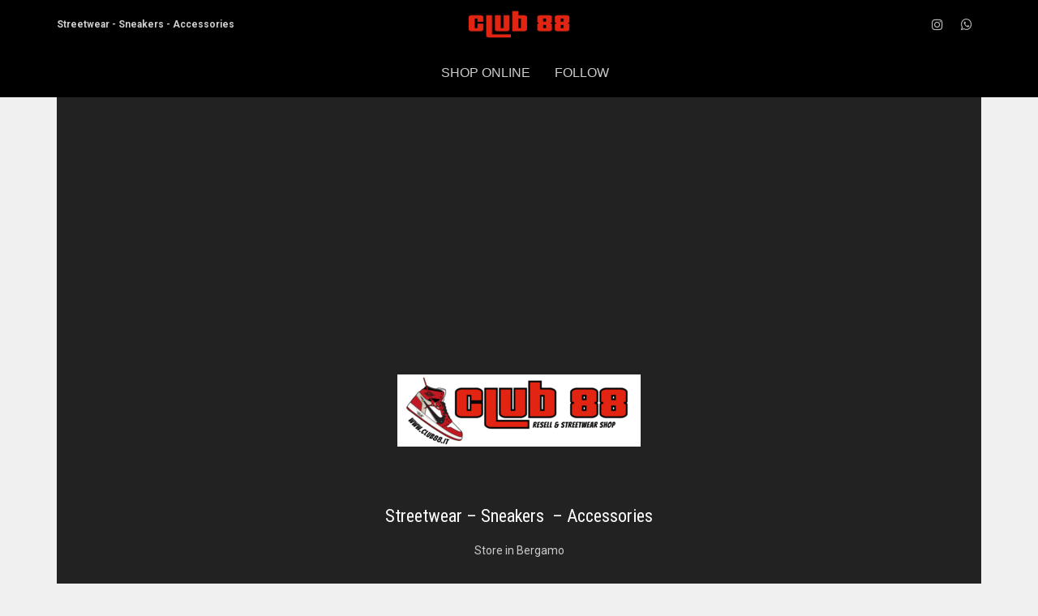

--- FILE ---
content_type: text/html; charset=UTF-8
request_url: https://www.club88.it/
body_size: 15353
content:
<!DOCTYPE html>

<!--// OPEN HTML //-->
<html lang="it-IT">

	<!--// OPEN HEAD //-->
	<head>
		
		<!-- Manually set render engine for Internet Explorer, prevent any plugin overrides -->
		<meta http-equiv="X-UA-Compatible" content="IE=EmulateIE10">
		
		
		
            <!--// SITE TITLE //-->
            <title>Club88 | Streetwear - Sneakers - Accessories Store in Bergamo</title>

            <!--// SITE META //-->
            <meta charset="UTF-8"/>
                        	                <meta name="viewport" content="width=device-width, initial-scale=1.0, maximum-scale=1"/>
                                    
            <!--// PINGBACK & FAVICON //-->
            <link rel="pingback" href="https://www.club88.it/xmlrpc.php"/>
                            <link rel="shortcut icon" href="https://www.club88.it/wp-content/uploads/2018/01/favico-club88.jpg" />
                            <link rel="apple-touch-icon-precomposed" sizes="144x144"
                      href="https://www.club88.it/wp-content/uploads/2018/01/Club88-logo-144.jpg"/>
                                        <link rel="apple-touch-icon-precomposed" sizes="114x114"
                      href="https://www.club88.it/wp-content/uploads/2018/01/Club88-logo-114.jpg"/>
                                        <link rel="apple-touch-icon-precomposed" sizes="72x72"
                      href="https://www.club88.it/wp-content/uploads/2018/01/Club88-logo-72.jpg"/>
                                        <link rel="apple-touch-icon-precomposed" sizes="57x57"
                      href="https://www.club88.it/wp-content/uploads/2018/01/Club88-logo-57.jpg"/>
            
            <script>function spbImageResizer_writeCookie(){the_cookie=document.cookie,the_cookie&&window.devicePixelRatio>=2&&(the_cookie="spb_image_resizer_pixel_ratio="+window.devicePixelRatio+";"+the_cookie,document.cookie=the_cookie)}spbImageResizer_writeCookie();</script>
    <script>function writeCookie(){the_cookie=document.cookie,the_cookie&&window.devicePixelRatio>=2&&(the_cookie="pixel_ratio="+window.devicePixelRatio+";"+the_cookie,document.cookie=the_cookie)}writeCookie();</script>
<link rel='dns-prefetch' href='//fonts.googleapis.com' />
<link rel='dns-prefetch' href='//s.w.org' />
<link rel="alternate" type="application/rss+xml" title="Club88 &raquo; Feed" href="https://www.club88.it/feed/" />
<link rel="alternate" type="application/rss+xml" title="Club88 &raquo; Feed dei commenti" href="https://www.club88.it/comments/feed/" />

<!-- Facebook Meta -->
<meta property="og:title" content="Abbigliamento streetwear bergamo - Club88"/>
<meta property="og:type" content="article"/>
<meta property="og:url" content="https://www.club88.it/"/>
<meta property="og:site_name" content="Club88"/>
<meta property="og:description" content="">
<meta property="og:image" content="https://www.club88.it/wp-content/uploads/2018/01/Club88-logo-nero.jpg"/>

<!-- Twitter Card data -->
<meta name="twitter:card" content="summary_large_image">
<meta name="twitter:title" content="Abbigliamento streetwear bergamo">
<meta name="twitter:description" content="">
<meta property="twitter:image:src" content="https://www.club88.it/wp-content/uploads/2018/01/Club88-logo-nero.jpg"/>


		<script type="text/javascript">
			window._wpemojiSettings = {"baseUrl":"https:\/\/s.w.org\/images\/core\/emoji\/11\/72x72\/","ext":".png","svgUrl":"https:\/\/s.w.org\/images\/core\/emoji\/11\/svg\/","svgExt":".svg","source":{"concatemoji":"https:\/\/www.club88.it\/wp-includes\/js\/wp-emoji-release.min.js?ver=4.9.26"}};
			!function(e,a,t){var n,r,o,i=a.createElement("canvas"),p=i.getContext&&i.getContext("2d");function s(e,t){var a=String.fromCharCode;p.clearRect(0,0,i.width,i.height),p.fillText(a.apply(this,e),0,0);e=i.toDataURL();return p.clearRect(0,0,i.width,i.height),p.fillText(a.apply(this,t),0,0),e===i.toDataURL()}function c(e){var t=a.createElement("script");t.src=e,t.defer=t.type="text/javascript",a.getElementsByTagName("head")[0].appendChild(t)}for(o=Array("flag","emoji"),t.supports={everything:!0,everythingExceptFlag:!0},r=0;r<o.length;r++)t.supports[o[r]]=function(e){if(!p||!p.fillText)return!1;switch(p.textBaseline="top",p.font="600 32px Arial",e){case"flag":return s([55356,56826,55356,56819],[55356,56826,8203,55356,56819])?!1:!s([55356,57332,56128,56423,56128,56418,56128,56421,56128,56430,56128,56423,56128,56447],[55356,57332,8203,56128,56423,8203,56128,56418,8203,56128,56421,8203,56128,56430,8203,56128,56423,8203,56128,56447]);case"emoji":return!s([55358,56760,9792,65039],[55358,56760,8203,9792,65039])}return!1}(o[r]),t.supports.everything=t.supports.everything&&t.supports[o[r]],"flag"!==o[r]&&(t.supports.everythingExceptFlag=t.supports.everythingExceptFlag&&t.supports[o[r]]);t.supports.everythingExceptFlag=t.supports.everythingExceptFlag&&!t.supports.flag,t.DOMReady=!1,t.readyCallback=function(){t.DOMReady=!0},t.supports.everything||(n=function(){t.readyCallback()},a.addEventListener?(a.addEventListener("DOMContentLoaded",n,!1),e.addEventListener("load",n,!1)):(e.attachEvent("onload",n),a.attachEvent("onreadystatechange",function(){"complete"===a.readyState&&t.readyCallback()})),(n=t.source||{}).concatemoji?c(n.concatemoji):n.wpemoji&&n.twemoji&&(c(n.twemoji),c(n.wpemoji)))}(window,document,window._wpemojiSettings);
		</script>
		<style type="text/css">
img.wp-smiley,
img.emoji {
	display: inline !important;
	border: none !important;
	box-shadow: none !important;
	height: 1em !important;
	width: 1em !important;
	margin: 0 .07em !important;
	vertical-align: -0.1em !important;
	background: none !important;
	padding: 0 !important;
}
</style>
<link rel='stylesheet' id='contact-form-7-css'  href='https://www.club88.it/wp-content/plugins/contact-form-7/includes/css/styles.css?ver=4.9.2' type='text/css' media='all' />
<link rel='stylesheet' id='spb-frontend-min-css'  href='https://www.club88.it/wp-content/plugins/swift-framework/includes/page-builder/frontend-assets/css/spb-styles.min.css' type='text/css' media='all' />
<link rel='stylesheet' id='sf-combined-min-css'  href='https://www.club88.it/wp-content/themes/atelier/css/sf-combined.min.css' type='text/css' media='all' />
<link rel='stylesheet' id='sf-responsive-min-css'  href='https://www.club88.it/wp-content/themes/atelier/css/responsive.css' type='text/css' media='all' />
<link rel='stylesheet' id='sf-style-css'  href='https://www.club88.it/wp-content/themes/atelier/style.css' type='text/css' media='all' />
<link rel='stylesheet' id='redux-google-fonts-sf_atelier_options-css'  href='https://fonts.googleapis.com/css?family=Lato%3A100%2C300%2C400%2C700%2C900%2C100italic%2C300italic%2C400italic%2C700italic%2C900italic%7CRoboto%3A100%2C300%2C400%2C500%2C700%2C900%2C100italic%2C300italic%2C400italic%2C500italic%2C700italic%2C900italic%7CRoboto+Condensed%3A300%2C400%2C700%2C300italic%2C400italic%2C700italic&#038;ver=1681741803' type='text/css' media='all' />
<script type='text/javascript' src='https://www.club88.it/wp-includes/js/jquery/jquery.js?ver=1.12.4'></script>
<script type='text/javascript' src='https://www.club88.it/wp-includes/js/jquery/jquery-migrate.min.js?ver=1.4.1'></script>
<script type='text/javascript' src='https://www.club88.it/wp-content/plugins/swift-framework/public/js/lib/imagesloaded.pkgd.min.js'></script>
<script type='text/javascript' src='https://www.club88.it/wp-content/plugins/swift-framework/public/js/lib/jquery.viewports.min.js'></script>
<script type='text/javascript' src='https://www.club88.it/wp-content/plugins/swift-framework/public/js/lib/jquery.smartresize.min.js'></script>
<script type='text/javascript' src='https://www.club88.it/wp-content/plugins/duracelltomi-google-tag-manager/js/gtm4wp-form-move-tracker.js?ver=1.7.2'></script>
<link rel='https://api.w.org/' href='https://www.club88.it/wp-json/' />
<link rel="EditURI" type="application/rsd+xml" title="RSD" href="https://www.club88.it/xmlrpc.php?rsd" />
<link rel="wlwmanifest" type="application/wlwmanifest+xml" href="https://www.club88.it/wp-includes/wlwmanifest.xml" /> 
<meta name="generator" content="WordPress 4.9.26" />
<link rel="canonical" href="https://www.club88.it/" />
<link rel='shortlink' href='https://www.club88.it/' />
<link rel="alternate" type="application/json+oembed" href="https://www.club88.it/wp-json/oembed/1.0/embed?url=https%3A%2F%2Fwww.club88.it%2F" />
<link rel="alternate" type="text/xml+oembed" href="https://www.club88.it/wp-json/oembed/1.0/embed?url=https%3A%2F%2Fwww.club88.it%2F&#038;format=xml" />
			<script type="text/javascript">
			var ajaxurl = 'https://www.club88.it/wp-admin/admin-ajax.php';
			</script>
			
<!-- Google Tag Manager for WordPress by DuracellTomi - http://duracelltomi.com -->
<script data-cfasync="false" type="text/javascript">
	var gtm4wp_datalayer_name = "dataLayer";
	var dataLayer = dataLayer || [];
	dataLayer.push({"pagePostType":"frontpage","pagePostType2":"single-page","pagePostAuthor":"Sergio"});
</script>
<script data-cfasync="false">(function(w,d,s,l,i){w[l]=w[l]||[];w[l].push({'gtm.start':
new Date().getTime(),event:'gtm.js'});var f=d.getElementsByTagName(s)[0],
j=d.createElement(s),dl=l!='dataLayer'?'&l='+l:'';j.async=true;j.src=
'//www.googletagmanager.com/gtm.'+'js?id='+i+dl;f.parentNode.insertBefore(j,f);
})(window,document,'script','dataLayer','GTM-W8783QK');</script>
<!-- End Google Tag Manager -->
<!-- End Google Tag Manager for WordPress by DuracellTomi -->		<style type="text/css">.recentcomments a{display:inline !important;padding:0 !important;margin:0 !important;}</style>
		<!--[if lt IE 9]><script data-cfasync="false" src="https://www.club88.it/wp-content/themes/atelier/js/respond.js"></script><script data-cfasync="false" src="https://www.club88.it/wp-content/themes/atelier/js/html5shiv.js"></script><script data-cfasync="false" src="https://www.club88.it/wp-content/themes/atelier/js/excanvas.compiled.js"></script><![endif]--><style type="text/css">
@media only screen and (min-width: 1610px) {
					.layout-boxed #container, .boxed-inner-page #main-container, .single-product.page-heading-fancy .product-main, .layout-boxed #sf-newsletter-bar > .container {
						width: 1610px;
					}
					.container {
						width: 1580px;
					}
					li.menu-item.sf-mega-menu > ul.sub-menu {
						width: 1550px;
					}
					#header .is-sticky .sticky-header, #header-section.header-5 #header {
						max-width: 1550px!important;
					}
					.boxed-layout #header-section.header-3 #header .is-sticky .sticky-header, .boxed-layout #header-section.header-4 #header .is-sticky .sticky-header, .boxed-layout #header-section.header-5 #header .is-sticky .sticky-header {
						max-width: 1550px;
					}
				}::selection, ::-moz-selection {background-color: #d25a71; color: #fff;}.accent-bg, .funded-bar .bar {background-color:#d25a71;}.accent {color:#d25a71;}span.highlighted, span.dropcap4, .loved-item:hover .loved-count, .flickr-widget li, .portfolio-grid li, figcaption .product-added, .woocommerce .widget_layered_nav ul li.chosen small.count, .woocommerce .widget_layered_nav_filters ul li a, .sticky-post-icon, .fw-video-close:hover {background-color: #d25a71!important; color: #ffffff!important;}a:hover, a:focus, #sidebar a:hover, .pagination-wrap a:hover, .carousel-nav a:hover, .portfolio-pagination div:hover > i, #footer a:hover, .beam-me-up a:hover span, .portfolio-item .portfolio-item-permalink, .read-more-link, .blog-item .read-more, .blog-item-details a:hover, .author-link, span.dropcap2, .spb_divider.go_to_top a, .item-link:hover, #header-translation p a, #breadcrumbs a:hover, .ui-widget-content a:hover, .yith-wcwl-add-button a:hover, #product-img-slider li a.zoom:hover, .woocommerce .star-rating span, #jckqv .woocommerce-product-rating .star-rating span:before, .article-body-wrap .share-links a:hover, ul.member-contact li a:hover, .bag-product a.remove:hover, .bag-product-title a:hover, #back-to-top:hover,  ul.member-contact li a:hover, .fw-video-link-image:hover i, .ajax-search-results .all-results:hover, .search-result h5 a:hover .ui-state-default a:hover, .fw-video-link-icon:hover {color: #d25a71;}.carousel-wrap > a:hover,  .woocommerce p.stars a.active:after,  .woocommerce p.stars a:hover:after {color: #d25a71!important;}.read-more i:before, .read-more em:before {color: #d25a71;}textarea:focus, input:focus, input[type="text"]:focus, input[type="email"]:focus, textarea:focus, .bypostauthor .comment-wrap .comment-avatar,.search-form input:focus, .wpcf7 input:focus, .wpcf7 textarea:focus, .ginput_container input:focus, .ginput_container textarea:focus, .mymail-form input:focus, .mymail-form textarea:focus, input[type="tel"]:focus, input[type="number"]:focus {border-color: #d25a71!important;}nav .menu ul li:first-child:after,.navigation a:hover > .nav-text, .returning-customer a:hover {border-bottom-color: #d25a71;}nav .menu ul ul li:first-child:after {border-right-color: #d25a71;}.spb_impact_text .spb_call_text {border-left-color: #d25a71;}.spb_impact_text .spb_button span {color: #fff;}a[rel="tooltip"], ul.member-contact li a, a.text-link, .tags-wrap .tags a, .logged-in-as a, .comment-meta-actions .edit-link, .comment-meta-actions .comment-reply, .read-more {border-color: #666666;}.super-search-go {border-color: #d25a71!important;}.super-search-go:hover {background: #d25a71!important;border-color: #d25a71!important;}.owl-pagination .owl-page span {background-color: #444444;}.owl-pagination .owl-page::after {background-color: #d25a71;}.owl-pagination .owl-page:hover span, .owl-pagination .owl-page.active a {background-color: #930128;}body.header-below-slider .home-slider-wrap #slider-continue:hover {border-color: #d25a71;}body.header-below-slider .home-slider-wrap #slider-continue:hover i {color: #d25a71;}#one-page-nav li a:hover > i {background: #d25a71;}#one-page-nav li.selected a:hover > i {border-color: #d25a71;}#one-page-nav li .hover-caption {background: #d25a71; color: #ffffff;}#one-page-nav li .hover-caption:after {border-left-color: #d25a71;}.love-it:hover > svg .stroke {stroke: #d25a71!important;}.love-it:hover > svg .fill {fill: #d25a71!important;}.side-details .love-it > svg .stroke {stroke: #444444;}.side-details .love-it > svg .fill {fill: #444444;}.side-details .comments-wrapper > svg .stroke {stroke: #444444;}.side-details .comments-wrapper > svg .fill {fill: #444444;}.comments-wrapper a:hover > svg .stroke {stroke: #d25a71!important;}.comments-wrapper a:hover span, .love-it:hover span.love-count {color: #d25a71!important;}.circle-bar .spinner > div {border-top-color: #d25a71;border-right-color: #d25a71;}#sf-home-preloader, #site-loading {background-color: #f0f0f0;}.loading-bar-transition .pace .pace-progress {background-color: #d25a71;}.spinner .circle-bar {border-left-color:#444444;border-bottom-color:#444444;border-right-color:#d25a71;border-top-color:#d25a71;}.orbit-bars .spinner > div:before {border-top-color:#d25a71;border-bottom-color:#d25a71;}.orbit-bars .spinner > div:after {background-color: #444444;}body, .layout-fullwidth #container {background-color: #f0f0f0;}#main-container, .tm-toggle-button-wrap a {background-color: #f0f0f0;}.tabbed-heading-wrap .heading-text {background-color: #f0f0f0;}.single-product.page-heading-fancy .product-main {background-color: #f0f0f0;}.spb-row-container[data-top-style="slant-ltr"]:before, .spb-row-container[data-top-style="slant-rtl"]:before, .spb-row-container[data-bottom-style="slant-ltr"]:after, .spb-row-container[data-bottom-style="slant-rtr"]:after {background-color: #f0f0f0;}a, .ui-widget-content a, #respond .form-submit input[type=submit] {color: #666666;}a:hover, a:focus {color: #ffffff;}ul.bar-styling li:not(.selected) > a:hover, ul.bar-styling li > .comments-likes:hover {color: #ffffff;background: #d25a71;border-color: #d25a71;}ul.bar-styling li > .comments-likes:hover * {color: #ffffff!important;}ul.bar-styling li > a, ul.bar-styling li > div, ul.page-numbers li > a, ul.page-numbers li > span, .curved-bar-styling, ul.bar-styling li > form input, .spb_directory_filter_below {border-color: #444444;}ul.bar-styling li > a, ul.bar-styling li > span, ul.bar-styling li > div, ul.bar-styling li > form input {background-color: #f0f0f0;}.pagination-wrap {border-color: #444444;}.pagination-wrap ul li a {border-color: transparent;}ul.page-numbers li > a:hover, ul.page-numbers li > span.current, .pagination-wrap ul li > a:hover, .pagination-wrap ul li span.current {border-color: #444444!important;color: #cccccc!important;}input[type="text"], input[type="email"], input[type="password"], textarea, select, .wpcf7 input[type="text"], .wpcf7 input[type="email"], .wpcf7 textarea, .wpcf7 select, .ginput_container input[type="text"], .ginput_container input[type="email"], .ginput_container textarea, .ginput_container select, .mymail-form input[type="text"], .mymail-form input[type="email"], .mymail-form textarea, .mymail-form select, input[type="date"], input[type="tel"], input.input-text, input[type="number"], .select2-container .select2-choice {border-color: #444444;background-color: #444444;color:#cccccc;}.select2-container .select2-choice>.select2-chosen {color:#cccccc!important;}::-webkit-input-placeholder {color:#cccccc!important;}:-moz-placeholder {color:#cccccc!important;}::-moz-placeholder {color:#cccccc!important;}:-ms-input-placeholder {color:#cccccc!important;}input[type=submit], button[type=submit], input[type="file"], select, .wpcf7 input.wpcf7-submit[type=submit] {border-color: #444444;color: #cccccc;}input[type=submit]:hover, button[type=submit]:hover, .wpcf7 input.wpcf7-submit[type=submit]:hover, .gform_wrapper input[type=submit]:hover, .mymail-form input[type=submit]:hover {background: #930128;border-color: #930128; color: #ffffff;}.modal-header {background: #333333;}.modal-content {background: #f0f0f0;}.modal-header h3, .modal-header .close {color: #cccccc;}.modal-header .close:hover {color: #d25a71;}.recent-post .post-details, .portfolio-item h5.portfolio-subtitle, .search-item-content time, .search-item-content span, .portfolio-details-wrap .date {color: #cccccc;}ul.bar-styling li.facebook > a:hover {color: #fff!important;background: #3b5998;border-color: #3b5998;}ul.bar-styling li.twitter > a:hover {color: #fff!important;background: #4099FF;border-color: #4099FF;}ul.bar-styling li.google-plus > a:hover {color: #fff!important;background: #d34836;border-color: #d34836;}ul.bar-styling li.pinterest > a:hover {color: #fff!important;background: #cb2027;border-color: #cb2027;}#top-bar {background: #ffffff; border-bottom-color: #e3e3e3;}#top-bar .tb-text {color: #222222;}#top-bar .tb-text > a, #top-bar nav .menu > li > a {color: #666666;}#top-bar .menu li {border-left-color: #e3e3e3; border-right-color: #e3e3e3;}#top-bar .menu > li > a, #top-bar .menu > li.parent:after {color: #666666;}#top-bar .menu > li:hover > a, #top-bar a:hover {color: #d25a71!important;}.header-wrap #header, .header-standard-overlay #header, .vertical-header .header-wrap #header-section, #header-section .is-sticky #header.sticky-header {background-color:#000000;}.fs-search-open .header-wrap #header, .fs-search-open .header-standard-overlay #header, .fs-search-open .vertical-header .header-wrap #header-section, .fs-search-open #header-section .is-sticky #header.sticky-header {background-color: #222222;}.fs-supersearch-open .header-wrap #header, .fs-supersearch-open .header-standard-overlay #header, .fs-supersearch-open .vertical-header .header-wrap #header-section, .fs-supersearch-open #header-section .is-sticky #header.sticky-header {background-color: #222222;}.overlay-menu-open .header-wrap #header, .overlay-menu-open .header-standard-overlay #header, .overlay-menu-open .vertical-header .header-wrap #header-section, .overlay-menu-open #header-section .is-sticky #header.sticky-header {background-color: #222222;}#sf-header-banner {background-color:#fff; border-bottom: 2px solid#e3e3e3;}#sf-header-banner {color:#222;}#sf-header-banner a {color:#333;}#sf-header-banner a:hover {color:#1dc6df;}.header-left, .header-right, .vertical-menu-bottom .copyright {color: #cccccc;}.header-left a, .header-right a, .vertical-menu-bottom .copyright a, #header .header-left ul.menu > li > a.header-search-link-alt, #header .header-right ul.menu > li > a.header-search-link, #header .header-right ul.menu > li > a.header-search-link-alt {color: #b7b7b7;}.header-left a:hover, .header-right a:hover, .vertical-menu-bottom .copyright a:hover {color: #d25a71;}#header .header-left ul.menu > li:hover > a.header-search-link-alt, #header .header-right ul.menu > li:hover > a.header-search-link-alt {color: #d25a71!important;}#header-search a:hover, .super-search-close:hover {color: #d25a71;}.sf-super-search {background-color: #930128;}.sf-super-search .search-options .ss-dropdown ul {background-color: #d25a71;}.sf-super-search .search-options .ss-dropdown ul li a {color: #ffffff;}.sf-super-search .search-options .ss-dropdown ul li a:hover {color: #930128;}.sf-super-search .search-options .ss-dropdown > span, .sf-super-search .search-options input {color: #d25a71; border-bottom-color: #d25a71;}.sf-super-search .search-options .ss-dropdown ul li .fa-check {color: #930128;}.sf-super-search-go:hover, .sf-super-search-close:hover { background-color: #d25a71; border-color: #d25a71; color: #ffffff;}.header-languages .current-language {color: #dd3333;}#header-section #main-nav {border-top-color: #0a0a0a;}.ajax-search-wrap {background-color:#000000}.ajax-search-wrap, .ajax-search-results, .search-result-pt .search-result, .vertical-header .ajax-search-results {border-color: #0a0a0a;}.page-content {border-bottom-color: #444444;}.ajax-search-wrap input[type="text"], .search-result-pt h6, .no-search-results h6, .search-result h5 a, .no-search-results p {color: #cccccc;}.search-item-content time {color: #0a0a0a;}.header-wrap, #header-section .is-sticky .sticky-header, #header-section.header-5 #header, #header .header-right .aux-item, #header .header-left .aux-item {border-color: transparent!important;}.header-left .aux-item, .header-right .aux-item {padding-left: 10px;padding-right: 10px;}.aux-item .std-menu.cart-wishlist {margin-left: 0; margin-right: 0;}#header .aux-item .std-menu li.shopping-bag-item > a {padding-left: 0;}.header-left .aux-item, .header-right .aux-item {border-color: #f2f2f2!important;}#contact-slideout {background: #f0f0f0;}#mobile-top-text, #mobile-header {background-color: #000000;border-bottom-color:#f2f2f2;}#mobile-top-text, #mobile-logo h1 {color: #cccccc;}#mobile-top-text a, #mobile-header a {color: #b7b7b7;}#mobile-header a {color: #b7b7b7;}#mobile-header a.mobile-menu-link span.menu-bars, #mobile-header a.mobile-menu-link span.menu-bars:before, #mobile-header a.mobile-menu-link span.menu-bars:after {background-color: #b7b7b7;}#mobile-header a.mobile-menu-link:hover span.menu-bars, #mobile-header a.mobile-menu-link:hover span.menu-bars:before, #mobile-header a.mobile-menu-link:hover span.menu-bars:after {background-color: #d25a71;}#mobile-menu-wrap, #mobile-cart-wrap {background-color: #ffffff;color: #222222;}.mobile-search-form input[type="text"] {color: #222222;border-bottom-color: #f7f7f7;}.mobile-search-form ::-webkit-input-placeholder {color: #222222!important;}.mobile-search-form :-moz-placeholder {color: #222222!important;}.mobile-search-form ::-moz-placeholder {color: #222222!important;}.mobile-search-form :-ms-input-placeholder {color: #222222!important;}#mobile-menu-wrap a, #mobile-cart-wrap a:not(.sf-button), #mobile-menu-wrap .shopping-bag-item a > span.num-items {color: #999999;}#mobile-menu-wrap .bag-buttons a.sf-button.bag-button {color: #999999!important;}.shop-icon-fill #mobile-menu-wrap .shopping-bag-item a > span.num-items {color: #ffffff!important;}#mobile-menu-wrap a:hover, #mobile-cart-wrap a:not(.sf-button):hover,  #mobile-menu ul li:hover > a {color: #333333!important;}#mobile-menu-wrap .bag-buttons a.wishlist-button {color: #999999!important;}#mobile-menu ul li.parent > a:after {color: #222222;}#mobile-cart-wrap .shopping-bag-item > a.cart-contents, #mobile-cart-wrap .bag-product, #mobile-cart-wrap .bag-empty {border-bottom-color: #f7f7f7;}#mobile-menu ul li, .mobile-cart-menu li, .mobile-cart-menu .bag-header, .mobile-cart-menu .bag-product, .mobile-cart-menu .bag-empty {border-color: #f7f7f7;}a.mobile-menu-link span, a.mobile-menu-link span:before, a.mobile-menu-link span:after {background: #999999;}a.mobile-menu-link:hover span, a.mobile-menu-link:hover span:before, a.mobile-menu-link:hover span:after {background: #333333;}#mobile-cart-wrap .bag-buttons > a.bag-button {color: #999999!important;border-color: #999999;}#mobile-cart-wrap .bag-product a.remove {color: #999999!important;}#mobile-cart-wrap .bag-product a.remove:hover {color: #333333!important;}#logo.has-img, .header-left, .header-right {height:40px;}#mobile-logo {max-height:40px;}#mobile-logo.has-img img {max-height:40px;}.full-center #logo.has-img a > img {max-height: 60px;width: auto;}.header-left, .header-right {line-height:40px;}.minimal-checkout-return a {height:40px;line-height:40px;padding: 0;}.browser-ie #logo {width:1500px;}#logo.has-img a > img {padding: 10px 0;}.header-2 #logo.has-img img {max-height:40px;}#logo.has-img img {max-height:40px;}.full-center #logo.has-img a > img {max-height: 40px;padding: 0;width: auto;}.full-header-stick #header, .full-header-stick #logo, .full-header-stick .header-left, .full-header-stick .header-right {height:60px;line-height:60px;}.full-center #main-navigation ul.menu > li > a, .full-center .header-right ul.menu > li > a, .full-center nav.float-alt-menu ul.menu > li > a, .full-center .header-right div.text, .full-center #header .aux-item ul.social-icons li {height:60px;line-height:60px;}.full-center #header, .full-center .float-menu, .header-split .float-menu {height:60px;}.full-center nav li.menu-item.sf-mega-menu > ul.sub-menu, .full-center .ajax-search-wrap {top:60px!important;}.browser-ff #logo a {height:60px;}.full-center #logo {max-height:60px;}.header-6 .header-left, .header-6 .header-right, .header-6 #logo.has-img {height:60px;line-height:60px;}.header-6 #logo.has-img a > img {padding: 0;}#main-nav, .header-wrap[class*="page-header-naked"] #header-section .is-sticky #main-nav, .header-wrap #header-section .is-sticky #header.sticky-header, .header-wrap #header-section.header-5 #header, .header-wrap[class*="page-header-naked"] #header .is-sticky .sticky-header, .header-wrap[class*="page-header-naked"] #header-section.header-5 #header .is-sticky .sticky-header {background-color: #000000;}#main-nav {border-color: #0a0a0a;border-top-style: none;}.show-menu {background-color: #930128;color: #ffffff;}nav .menu > li:before {background: #07c1b6;}nav .menu .sub-menu .parent > a:after {border-left-color: #07c1b6;}nav .menu ul.sub-menu, li.menu-item.sf-mega-menu > ul.sub-menu > div {background-color: #222222;}nav .menu ul.sub-menu li {border-top-color: #0a0a0a;border-top-style: none;}li.menu-item.sf-mega-menu > ul.sub-menu > li {border-top-color: #0a0a0a;border-top-style: none;}li.menu-item.sf-mega-menu > ul.sub-menu > li {border-left-color: #0a0a0a;border-left-style: none;}#main-nav {border-width: 0;}nav .menu > li.menu-item > a, nav.std-menu .menu > li > a {color: #cccccc;}#main-nav ul.menu > li, #main-nav ul.menu > li:first-child, #main-nav ul.menu > li:first-child, .full-center nav#main-navigation ul.menu > li, .full-center nav#main-navigation ul.menu > li:first-child, .full-center #header nav.float-alt-menu ul.menu > li {border-color: #0a0a0a;}nav ul.menu > li.menu-item.sf-menu-item-btn > a {border-color: #cccccc;background-color: #cccccc;color: #dd0000;}nav ul.menu > li.menu-item.sf-menu-item-btn:hover > a {border-color: #d25a71; background-color: #d25a71; color: #ffffff!important;}#main-nav ul.menu > li, .full-center nav#main-navigation ul.menu > li, .full-center nav.float-alt-menu ul.menu > li, .full-center #header nav.float-alt-menu ul.menu > li {border-width: 0!important;}.full-center nav#main-navigation ul.menu > li:first-child {border-width: 0;margin-left: -15px;}#main-nav .menu-right {right: -5px;}nav .menu > li.menu-item:hover > a, nav.std-menu .menu > li:hover > a {color: #dd0000!important;}nav .menu > li.current-menu-ancestor > a, nav .menu > li.current-menu-item > a, nav .menu > li.current-scroll-item > a, #mobile-menu .menu ul li.current-menu-item > a {color: #111111;}.shopping-bag-item a > span.num-items {border-color: #b7b7b7;}.shop-icon-fill .shopping-bag-item > a > i {color: inherit;}.shop-icon-fill .shopping-bag-item a > span.num-items, .shop-icon-fill .shopping-bag-item:hover a > span.num-items {color: #000000!important;}.shop-icon-fill .shopping-bag-item:hover > a > i {color: inherit;}.header-left ul.sub-menu > li > a:hover, .header-right ul.sub-menu > li > a:hover {color: #dd0000;}.shopping-bag-item a > span.num-items:after {border-color: #dd0000;}.shopping-bag-item:hover a > span.num-items {border-color: #dd0000!important; color: #dd0000!important;}.shopping-bag-item:hover a > span.num-items:after {border-color: #dd0000!important;}.page-header-naked-light .sticky-wrapper:not(.is-sticky) .shopping-bag-item:hover a > span.num-items, .page-header-naked-dark .sticky-wrapper:not(.is-sticky) .shopping-bag-item:hover a > span.num-items {color: #000000}.page-header-naked-light .sticky-wrapper:not(.is-sticky) .shopping-bag-item:hover a > span.num-items:after, .page-header-naked-dark .sticky-wrapper:not(.is-sticky) .shopping-bag-item:hover a > span.num-items:after {border-color: #dd0000;}nav .menu ul.sub-menu li.menu-item > a, nav .menu ul.sub-menu li > span, nav.std-menu ul.sub-menu {color: #cccccc;}.bag-buttons a.bag-button, .bag-buttons a.wishlist-button {color: #cccccc!important;}.bag-product a.remove, .woocommerce .bag-product a.remove {color: #cccccc!important;}.bag-product a.remove:hover, .woocommerce .bag-product a.remove:hover {color: #d25a71!important;}nav .menu ul.sub-menu li.menu-item:hover > a, .bag-product a.remove:hover {color: #ffffff!important;}nav .menu li.parent > a:after, nav .menu li.parent > a:after:hover, .ajax-search-wrap:after {color: #cccccc;}nav .menu ul.sub-menu li.current-menu-ancestor > a, nav .menu ul.sub-menu li.current-menu-item > a {color: #dd3333!important;}#main-nav .header-right ul.menu > li, .wishlist-item {border-left-color: #0a0a0a;}.bag-header, .bag-product, .bag-empty, .wishlist-empty {border-color: #0a0a0a;}.bag-buttons a.checkout-button, .bag-buttons a.create-account-button, .woocommerce input.button.alt, .woocommerce .alt-button, .woocommerce button.button.alt {background: #d25a71; color: #ffffff;}.woocommerce .button.update-cart-button:hover {background: #d25a71; color: #ffffff;}.woocommerce input.button.alt:hover, .woocommerce .alt-button:hover, .woocommerce button.button.alt:hover {background: #d25a71; color: #ffffff;}.shopping-bag:before, nav .menu ul.sub-menu li:first-child:before {border-bottom-color: #07c1b6;}.page-header-naked-light .sticky-wrapper:not(.is-sticky) a.menu-bars-link:hover span, .page-header-naked-light .sticky-wrapper:not(.is-sticky) a.menu-bars-link:hover span:before, .page-header-naked-light .sticky-wrapper:not(.is-sticky) a.menu-bars-link:hover span:after, .page-header-naked-dark .sticky-wrapper:not(.is-sticky) a.menu-bars-link:hover span, .page-header-naked-dark .sticky-wrapper:not(.is-sticky) a.menu-bars-link:hover span:before, .page-header-naked-dark .sticky-wrapper:not(.is-sticky) a.menu-bars-link:hover span:after {background: #d25a71;}a.menu-bars-link span, a.menu-bars-link span:before, a.menu-bars-link span:after {background: #b7b7b7;}a.menu-bars-link:hover span, a.menu-bars-link:hover span:before, a.menu-bars-link:hover span:after {background: #d25a71;}.overlay-menu-open .header-wrap {background-color: #000000;}.overlay-menu-open .header-wrap #header {background-color: transparent!important;}.overlay-menu-open #logo h1, .overlay-menu-open .header-left, .overlay-menu-open .header-right, .overlay-menu-open .header-left a, .overlay-menu-open .header-right a {color: #ffffff!important;}#overlay-menu nav li.menu-item > a, .overlay-menu-open a.menu-bars-link, #overlay-menu .fs-overlay-close {color: #ffffff;}.overlay-menu-open a.menu-bars-link span:before, .overlay-menu-open a.menu-bars-link span:after {background: #ffffff!important;}.fs-supersearch-open .fs-supersearch-link, .fs-search-open .fs-header-search-link {color: #ffffff!important;}#overlay-menu {background-color: #222222;}#overlay-menu, #fullscreen-search, #fullscreen-supersearch {background-color: rgba(34,34,34, 0.95);}#overlay-menu nav li:hover > a {color: #d25a71!important;}#fullscreen-supersearch .sf-super-search {color: #666666!important;}#fullscreen-supersearch .sf-super-search .search-options .ss-dropdown > span, #fullscreen-supersearch .sf-super-search .search-options input {color: #ffffff!important;}#fullscreen-supersearch .sf-super-search .search-options .ss-dropdown > span:hover, #fullscreen-supersearch .sf-super-search .search-options input:hover {color: #d25a71!important;}#fullscreen-supersearch .sf-super-search .search-go a.sf-button {background-color: #d25a71!important;}#fullscreen-supersearch .sf-super-search .search-go a.sf-button:hover {background-color: #930128!important;border-color: #930128!important;color: #ffffff!important;}#fullscreen-search .fs-overlay-close, #fullscreen-search .search-wrap .title, .fs-search-bar, .fs-search-bar input#fs-search-input, #fullscreen-search .search-result-pt h3 {color: #666666;}#fullscreen-search ::-webkit-input-placeholder {color: #666666!important;}#fullscreen-search :-moz-placeholder {color: #666666!important;}#fullscreen-search ::-moz-placeholder {color: #666666!important;}#fullscreen-search :-ms-input-placeholder {color: #666666!important;}#fullscreen-search .container1 > div, #fullscreen-search .container2 > div, #fullscreen-search .container3 > div {background-color: #666666;}nav#main-navigation ul.menu > li.sf-menu-item-new-badge > a:before {background-color: #000000;box-shadow: inset 2px 2px #fa726e;}nav#main-navigation ul.menu > li.sf-menu-item-new-badge > a:after {background-color: #000000;color: #fa726e; border-color: #fa726e;}.sf-side-slideout {background-color: #ffffff;}.sf-side-slideout .vertical-menu nav .menu li > a, .sf-side-slideout .vertical-menu nav .menu li.parent > a:after, .sf-side-slideout .vertical-menu nav .menu > li ul.sub-menu > li > a {color: #999999;}.sf-side-slideout .vertical-menu nav .menu li.menu-item {border-color: #e4e4e4;}.sf-side-slideout .vertical-menu nav .menu li:hover > a, .sf-side-slideout .vertical-menu nav .menu li.parent:hover > a:after, .sf-side-slideout .vertical-menu nav .menu > li ul.sub-menu > li:hover > a {color: #333333!important;}.contact-menu-link.slide-open {color: #d25a71;}#base-promo, .sf-promo-bar {background-color: #e4e4e4;}#base-promo > p, #base-promo.footer-promo-text > a, #base-promo.footer-promo-arrow > a, .sf-promo-bar > p, .sf-promo-bar.promo-text > a, .sf-promo-bar.promo-arrow > a {color: #222;}#base-promo.footer-promo-arrow:hover, #base-promo.footer-promo-text:hover, .sf-promo-bar.promo-arrow:hover, .sf-promo-bar.promo-text:hover {background-color: #d25a71!important;color: #ffffff!important;}#base-promo.footer-promo-arrow:hover > *, #base-promo.footer-promo-text:hover > *, .sf-promo-bar.promo-arrow:hover > *, .sf-promo-bar.promo-text:hover > * {color: #ffffff!important;}#breadcrumbs {background-color:#e4e4e4;color:#666666;}#breadcrumbs a, #breadcrumb i {color:#999999;}.page-heading {background-color: #191919;}.page-heading h1, .page-heading h3 {color: #cccccc;}.page-heading .heading-text, .fancy-heading .heading-text {text-align: left;}.content-divider-wrap .content-divider {border-color: #444444;}body {color: #cccccc;}h1, h1 a, h3.countdown-subject {color: #cccccc;}h2, h2 a {color: #cccccc;}h3, h3 a {color: #cccccc;}h4, h4 a, .carousel-wrap > a {color: #cccccc;}h5, h5 a {color: #cccccc;}h6, h6 a {color: #cccccc;}.title-wrap .spb-heading span, #reply-title span {border-bottom-color: #cccccc;}.title-wrap h3.spb-heading span, h3#reply-title span {border-bottom-color: #cccccc;}figure.animated-overlay figcaption {background-color: #000000;}figure.animated-overlay figcaption {background-color: rgba(0,0,0, 0.90);}figure.animated-overlay figcaption * {color: #ffffff;}figcaption .thumb-info .name-divide {background-color: #ffffff;}figcaption .thumb-info h6 span.price {border-top-color: #ffffff;}.article-divider {background: #444444;}.post-pagination-wrap {background-color:#444;}.post-pagination-wrap .next-article > *, .post-pagination-wrap .next-article a, .post-pagination-wrap .prev-article > *, .post-pagination-wrap .prev-article a {color:#fff;}.post-pagination-wrap .next-article a:hover, .post-pagination-wrap .prev-article a:hover {color: #d25a71;}.article-extras {background-color:#f7f7f7;}.review-bar {background-color:#f7f7f7;}.review-bar .bar, .review-overview-wrap .overview-circle {background-color:#2e2e36;color:#fff;}.posts-type-bright .recent-post .post-item-details {border-top-color:#444444;}table {border-bottom-color: #444444;}table td {border-top-color: #444444;}.read-more-button, #comments-list li .comment-wrap {border-color: #444444;}.read-more-button:hover {color: #d25a71;border-color: #d25a71;}.testimonials.carousel-items li .testimonial-text, .recent-post figure {background-color: #333333;}.spb_accordion .spb_accordion_section {border-color: #444444;}.spb_accordion .spb_accordion_section > h4.ui-state-active a, .toggle-wrap .spb_toggle.spb_toggle_title_active {color: #cccccc!important;}.widget ul li, .widget.widget_lip_most_loved_widget li, .widget_download_details ul > li {border-color: #444444;}.widget.widget_lip_most_loved_widget li {background: #f0f0f0; border-color: #444444;}.widget_lip_most_loved_widget .loved-item > span {color: #cccccc;}ul.wp-tag-cloud li > a, ul.wp-tag-cloud li:before {border-color: #444444;}.widget .tagcloud a:hover, ul.wp-tag-cloud li:hover > a, ul.wp-tag-cloud li:hover:before {background-color: #d25a71; border-color: #d25a71; color: #ffffff;}ul.wp-tag-cloud li:hover:after {border-color: #d25a71; background-color: #ffffff;}.loved-item .loved-count > i {color: #cccccc;background: #444444;}.subscribers-list li > a.social-circle {color: #ffffff;background: #930128;}.subscribers-list li:hover > a.social-circle {color: #fbfbfb;background: #d25a71;}.widget_download_details ul > li a, .sidebar .widget_categories ul > li a, .sidebar .widget_archive ul > li a, .sidebar .widget_nav_menu ul > li a, .sidebar .widget_meta ul > li a, .sidebar .widget_recent_entries ul > li, .widget_product_categories ul > li a, .widget_layered_nav ul > li a, .widget_display_replies ul > li a, .widget_display_forums ul > li a, .widget_display_topics ul > li a {color: #666666;}.widget_download_details ul > li a:hover, .sidebar .widget_categories ul > li a:hover, .sidebar .widget_archive ul > li a:hover, .sidebar .widget_nav_menu ul > li a:hover, .widget_nav_menu ul > li.current-menu-item a, .sidebar .widget_meta ul > li a:hover, .sidebar .widget_recent_entries ul > li a:hover, .widget_product_categories ul > li a:hover, .widget_layered_nav ul > li a:hover, .widget_edd_categories_tags_widget ul li a:hover, .widget_display_replies ul li, .widget_display_forums ul > li a:hover, .widget_display_topics ul > li a:hover {color: #ffffff;}#calendar_wrap caption {border-bottom-color: #930128;}.sidebar .widget_calendar tbody tr > td a {color: #ffffff;background-color: #930128;}.sidebar .widget_calendar tbody tr > td a:hover {background-color: #d25a71;}.sidebar .widget_calendar tfoot a {color: #930128;}.sidebar .widget_calendar tfoot a:hover {color: #d25a71;}.widget_calendar #calendar_wrap, .widget_calendar th, .widget_calendar tbody tr > td, .widget_calendar tbody tr > td.pad {border-color: #444444;}.sidebar .widget hr {border-color: #444444;}.widget ul.flickr_images li a:after, .portfolio-grid li a:after {color: #ffffff;}.loved-item:hover .loved-count > svg .stroke {stroke: #ffffff;}.loved-item:hover .loved-count > svg .fill {fill: #ffffff;}.fw-row .spb_portfolio_widget .title-wrap {border-bottom-color: #444444;}.portfolio-item {border-bottom-color: #444444;}.masonry-items .portfolio-item-details {background: #333333;}.masonry-items .blog-item .blog-details-wrap:before {background-color: #333333;}.masonry-items .portfolio-item figure {border-color: #444444;}.portfolio-details-wrap span span {color: #666;}.share-links > a:hover {color: #d25a71;}.portfolio-item.masonry-item .portfolio-item-details {background: #f0f0f0;}#infscr-loading .spinner > div {background: #444444;}.blog-aux-options li.selected a {background: #d25a71;border-color: #d25a71;color: #ffffff;}.blog-filter-wrap .aux-list li:hover {border-bottom-color: transparent;}.blog-filter-wrap .aux-list li:hover a {color: #ffffff;background: #d25a71;}.mini-blog-item-wrap, .mini-items .mini-alt-wrap, .mini-items .mini-alt-wrap .quote-excerpt, .mini-items .mini-alt-wrap .link-excerpt, .masonry-items .blog-item .quote-excerpt, .masonry-items .blog-item .link-excerpt, .timeline-items .standard-post-content .quote-excerpt, .timeline-items .standard-post-content .link-excerpt, .post-info, .author-info-wrap, .body-text .link-pages, .page-content .link-pages, .posts-type-list .recent-post, .standard-items .blog-item .standard-post-content {border-color: #444444;}.standard-post-date, .timeline {background: #444444;}.timeline-items .standard-post-content {background: #f0f0f0;}.timeline-items .format-quote .standard-post-content:before, .timeline-items .standard-post-content.no-thumb:before {border-left-color: #333333;}.search-item-img .img-holder {background: #333333;border-color:#444444;}.masonry-items .blog-item .masonry-item-wrap {background: #333333;}.mini-items .blog-item-details, .share-links, .single-portfolio .share-links, .single .pagination-wrap, ul.post-filter-tabs li a {border-color: #444444;}.mini-item-details {color: #cccccc;}.related-item figure {background-color: #930128; color: #ffffff}.required {color: #ee3c59;}.post-item-details .comments-likes a i, .post-item-details .comments-likes a span {color: #cccccc;}.posts-type-list .recent-post:hover h4 {color: #ffffff}.blog-grid-items .blog-item .grid-left:after {border-left-color: #ffffff;}.blog-grid-items .blog-item .grid-right:after {border-right-color: #ffffff;}.blog-item .tweet-icon, .blog-item .post-icon, .blog-item .inst-icon {color: #222222!important;}.posts-type-bold .recent-post .details-wrap, .masonry-items .blog-item .details-wrap, .blog-grid-items .blog-item > div, .product-shadows .preview-slider-item-wrapper {background: #ffffff;color: #222222;}.masonry-items .blog-item .details-wrap:before {background: #ffffff;}.masonry-items .blog-item .comments-svg .stroke, .masonry-items .blog-item .loveit-svg .stroke {stroke: #222222;}.masonry-items .blog-item .loveit-svg .fill {fill: #222222;}.masonry-items .blog-item:hover .comments-svg .stroke, .masonry-items .blog-item:hover .loveit-svg .stroke {stroke: #222222;}.masonry-items .blog-item:hover .loveit-svg .fill {fill: #222222;}.blog-grid-items .blog-item h2, .blog-grid-items .blog-item h6, .blog-grid-items .blog-item data, .blog-grid-items .blog-item .author span, .blog-grid-items .blog-item .tweet-text a, .masonry-items .blog-item h2, .masonry-items .blog-item h6 {color: #222222;}.posts-type-bold a, .masonry-items .blog-item a {color: #666666;}.posts-type-bold .recent-post .details-wrap:before, .masonry-items .blog-item .details-wrap:before, .posts-type-bold .recent-post.has-thumb .details-wrap:before {border-bottom-color: #ffffff;}.posts-type-bold .recent-post.has-thumb:hover .details-wrap, .posts-type-bold .recent-post.no-thumb:hover .details-wrap, .bold-items .blog-item:hover, .masonry-items .blog-item:hover .details-wrap, .blog-grid-items .blog-item:hover > div, .instagram-item .inst-overlay, .masonry-items .blog-item:hover .details-wrap:before {background: #e4e4e4;}.blog-grid-items .instagram-item:hover .inst-overlay {background: rgba(228,228,228, 0.90);}.posts-type-bold .recent-post:hover .details-wrap:before, .masonry-items .blog-item:hover .details-wrap:before {border-bottom-color: #e4e4e4;}.posts-type-bold .recent-post:hover .details-wrap *, .bold-items .blog-item:hover *, .masonry-items .blog-item:hover .details-wrap, .masonry-items .blog-item:hover .details-wrap a, .masonry-items .blog-item:hover h2, .masonry-items .blog-item:hover h6, .masonry-items .blog-item:hover .details-wrap .quote-excerpt *, .blog-grid-items .blog-item:hover *, .instagram-item .inst-overlay data {color: #222222;}.blog-grid-items .blog-item:hover .grid-right:after {border-right-color:#e4e4e4;}.blog-grid-items .blog-item:hover .grid-left:after {border-left-color:#e4e4e4;}.blog-grid-items .blog-item:hover h2, .blog-grid-items .blog-item:hover h6, .blog-grid-items .blog-item:hover data, .blog-grid-items .blog-item:hover .author span, .blog-grid-items .blog-item:hover .tweet-text a {color: #222222;}.blog-item .side-details, .narrow-date-block {background: #ffffff;color: #222222;}.blog-item .side-details .comments-wrapper {border-color: #444444;}.standard-items.alt-styling .blog-item .standard-post-content {background: #f0f0f0;}.standard-items.alt-styling .blog-item.quote .standard-post-content, .mini-items .blog-item.quote .mini-alt-wrap {background: #cccccc;color: #f0f0f0;}.standard-items .blog-item .read-more-button, .mini-items .blog-item .read-more-button {background-color: #f0f0f0;}#respond .form-submit input[type=submit]:hover {border-color: #d25a71;}.post-details-wrap .tags-wrap, .post-details-wrap .comments-likes {border-color: #444444;}.sf-button.accent {color: #ffffff; background-color: #d25a71;border-color: #d25a71;}.sf-button.sf-icon-reveal.accent {color: #ffffff!important; background-color: #d25a71!important;}a.sf-button.stroke-to-fill {color: #666666;}.sf-button.accent.bordered .sf-button-border {border-color: #d25a71;}a.sf-button.bordered.accent {color: #d25a71;border-color: #d25a71;}a.sf-button.bordered.accent:hover {color: #ffffff;}a.sf-button.rotate-3d span.text:before {color: #ffffff; background-color: #d25a71;}.sf-button.accent:hover, .sf-button.bordered.accent:hover {background-color: #930128;border-color: #930128;color: #ffffff;}a.sf-button, a.sf-button:hover, #footer a.sf-button:hover {background-image: none;color: #fff;}a.sf-button.gold, a.sf-button.gold:hover, a.sf-button.lightgrey, a.sf-button.lightgrey:hover, a.sf-button.white:hover {color: #222!important;}a.sf-button.transparent-dark {color: #cccccc!important;}a.sf-button.transparent-light:hover, a.sf-button.transparent-dark:hover {color: #d25a71!important;}.title-wrap a.sf-button:hover {color: #d25a71!important;}.sf-icon {color: #1dc6df;}.sf-icon-cont, .sf-icon-cont:hover, .sf-hover .sf-icon-cont, .sf-icon-box[class*="icon-box-boxed-"] .sf-icon-cont, .sf-hover .sf-icon-box-hr {background-color: #1dc6df;}.sf-hover .sf-icon-cont, .sf-hover .sf-icon-box-hr {background-color: #222!important;}.sf-hover .sf-icon-cont .sf-icon {color: #ffffff!important;}.sf-icon-box[class*="sf-icon-box-boxed-"] .sf-icon-cont:after {border-top-color: #1dc6df;border-left-color: #1dc6df;}.sf-hover .sf-icon-cont .sf-icon, .sf-icon-box.sf-icon-box-boxed-one .sf-icon, .sf-icon-box.sf-icon-box-boxed-three .sf-icon {color: #ffffff;}.sf-icon-box-animated .front {background: #333333; border-color: #444444;}.sf-icon-box-animated .front h3 {color: #cccccc;}.sf-icon-box-animated .back {background: #d25a71; border-color: #d25a71;}.sf-icon-box-animated .back, .sf-icon-box-animated .back h3 {color: #ffffff;}.client-item figure, .borderframe img {border-color: #444444;}span.dropcap3 {background: #000;color: #fff;}span.dropcap4 {color: #fff;}.spb_divider, .spb_divider.go_to_top_icon1, .spb_divider.go_to_top_icon2, .testimonials > li, .tm-toggle-button-wrap, .tm-toggle-button-wrap a, .portfolio-details-wrap, .spb_divider.go_to_top a, .widget_search form input {border-color: #444444;}.spb_divider.go_to_top_icon1 a, .spb_divider.go_to_top_icon2 a {background: #f0f0f0;}.divider-wrap h3.divider-heading:before, .divider-wrap h3.divider-heading:after {background: #444444;}.spb_tabs .ui-tabs .ui-tabs-panel, .spb_content_element .ui-tabs .ui-tabs-nav, .ui-tabs .ui-tabs-nav li {border-color: #444444;}.spb_tabs .ui-tabs .ui-tabs-panel, .ui-tabs .ui-tabs-nav li.ui-tabs-active a {background: #f0f0f0!important;}.tabs-type-dynamic .nav-tabs li.active a, .tabs-type-dynamic .nav-tabs li a:hover {background:#d25a71;border-color:#d25a71!important;color: #d25a71;}.spb_tabs .nav-tabs li a, .spb_tour .nav-tabs li a {border-color: #444444!important;}.spb_tabs .nav-tabs li:hover a, .spb_tour .nav-tabs li:hover a {border-color: #d25a71!important;color: #d25a71!important;}.spb_tabs .nav-tabs li.active a, .spb_tour .nav-tabs li.active a {background: #d25a71;border-color: #d25a71!important;color: #ffffff!important;}.spb_accordion_section > h4:hover .ui-icon:before {border-color: #d25a71;}.toggle-wrap .spb_toggle, .spb_toggle_content {border-color: #444444;}.toggle-wrap .spb_toggle:hover {color: #d25a71;}.ui-accordion h4.ui-accordion-header .ui-icon {color: #cccccc;}.standard-browser .ui-accordion h4.ui-accordion-header.ui-state-active:hover a, .standard-browser .ui-accordion h4.ui-accordion-header:hover .ui-icon {color: #d25a71;}blockquote.pullquote {border-color: #d25a71;}.borderframe img {border-color: #eeeeee;}.spb_box_content.whitestroke {background-color: #fff;border-color: #444444;}ul.member-contact li a:hover {color: #ffffff;}.testimonials.carousel-items li .testimonial-text {border-color: #444444;}.testimonials.carousel-items li .testimonial-text:after {border-left-color: #444444;border-top-color: #444444;}.product-reviews.masonry-items li.testimonial .testimonial-text {background-color: #444444;}.product-reviews.masonry-items li.testimonial.has-cite .testimonial-text::after {border-top-color: #444444;}.horizontal-break {background-color: #444444;}.horizontal-break.bold {background-color: #cccccc;}.progress .bar {background-color: #d25a71;}.progress.standard .bar {background: #d25a71;}.progress-bar-wrap .progress-value {color: #d25a71;}.sf-share-counts {border-color: #444444;}.mejs-controls .mejs-time-rail .mejs-time-current {background: #d25a71!important;}.mejs-controls .mejs-time-rail .mejs-time-loaded {background: #ffffff!important;}.pt-banner h6 {color: #ffffff;}.pinmarker-container a.pin-button:hover {background: #d25a71; color: #ffffff;}.directory-item-details .item-meta {color: #cccccc;}.spb_row_container .spb_tweets_slider_widget .spb-bg-color-wrap, .spb_tweets_slider_widget .spb-bg-color-wrap {background: #1dc6df;}.spb_tweets_slider_widget .tweet-text, .spb_tweets_slider_widget .tweet-icon {color: #ffffff;}.spb_tweets_slider_widget .tweet-text a, .spb_tweets_slider_widget .twitter_intents a {color: #339933;}.spb_tweets_slider_widget .tweet-text a:hover, .spb_tweets_slider_widget .twitter_intents a:hover {color: #ffffff;}.spb_testimonial_slider_widget .spb-bg-color-wrap {background: #222222;}.spb_testimonial_slider_widget .heading-wrap h3.spb-center-heading, .spb_testimonial_slider_widget .testimonial-text, .spb_testimonial_slider_widget cite, .spb_testimonial_slider_widget .testimonial-icon {color: #ffffff;}.spb_testimonial_slider_widget .heading-wrap h3.spb-center-heading {border-bottom-color: #ffffff;}.content-slider .flex-direction-nav .flex-next:before, .content-slider .flex-direction-nav .flex-prev:before {background-color: #444444;color: #cccccc;}.spb_tweets_slider_widget .heading-wrap h3.spb-center-heading {color: #ffffff;border-bottom-color: #ffffff;}#footer {background: #eaeaea;}#footer.footer-divider {border-top-color: #eaeaea;}#footer, #footer p, #footer h3.spb-heading {color: #333333;}#footer h3.spb-heading span {border-bottom-color: #333333;}#footer a {color: #777777;}#footer a:hover {color: #0a0a0a;}#footer .widget ul li, #footer .widget_categories ul, #footer .widget_archive ul, #footer .widget_nav_menu ul, #footer .widget_recent_comments ul, #footer .widget_meta ul, #footer .widget_recent_entries ul, #footer .widget_product_categories ul {border-color: #eaeaea;}#copyright {background-color: #eaeaea;border-top-color: #eaeaea;}#copyright p, #copyright .text-left, #copyright .text-right {color: #333333;}#copyright a {color: #777777;}#copyright a:hover, #copyright nav .menu li a:hover {color: #0a0a0a!important;}#copyright nav .menu li {border-left-color: #eaeaea;}#footer .widget_calendar #calendar_wrap, #footer .widget_calendar th, #footer .widget_calendar tbody tr > td, #footer .widget_calendar tbody tr > td.pad {border-color: #eaeaea;}.widget input[type="email"] {background: #f7f7f7; color: #999}#footer .widget hr {border-color: #eaeaea;}#sf-newsletter-bar, .layout-boxed #sf-newsletter-bar > .container {background-color: #f7f7f7;}#sf-newsletter-bar h3.sub-text {color: #666666;}#sf-newsletter-bar .sub-code form input[type=submit], #sf-newsletter-bar .sub-code form input[type="text"], #sf-newsletter-bar .sub-code form input[type="email"] {border-color: #666666;color: #666666;}#sf-newsletter-bar .sub-code form input[type=submit]:hover {border-color: #222222;color: #222222;}#sf-newsletter-bar .sub-close {color: #666666;}#sf-newsletter-bar .sub-close:hover {color: #222222;}#sf-newsletter-bar ::-webkit-input-placeholder {color:#666666!important;}#sf-newsletter-bar :-moz-placeholder {color:#666666!important;}#sf-newsletter-bar ::-moz-placeholder {color:#666666!important;}#sf-newsletter-bar :-ms-input-placeholder {color:#666666!important;}#buddypress .activity-meta a, #buddypress .acomment-options a, #buddypress #member-group-links li a, .widget_bp_groups_widget #groups-list li, .activity-list li.bbp_topic_create .activity-content .activity-inner, .activity-list li.bbp_reply_create .activity-content .activity-inner {border-color: #444444;}#buddypress .activity-meta a:hover, #buddypress .acomment-options a:hover, #buddypress #member-group-links li a:hover {border-color: #d25a71;}#buddypress .activity-header a, #buddypress .activity-read-more a {border-color: #d25a71;}#buddypress #members-list .item-meta .activity, #buddypress .activity-header p {color: #cccccc;}#buddypress .pagination-links span, #buddypress .load-more.loading a {background-color: #d25a71;color: #ffffff;border-color: #d25a71;}#buddypress div.dir-search input[type=submit], #buddypress #whats-new-submit input[type=submit] {background: #333333; color: #930128}span.bbp-admin-links a, li.bbp-forum-info .bbp-forum-content {color: #cccccc;}span.bbp-admin-links a:hover {color: #d25a71;}.bbp-topic-action #favorite-toggle a, .bbp-topic-action #subscription-toggle a, .bbp-single-topic-meta a, .bbp-topic-tags a, #bbpress-forums li.bbp-body ul.forum, #bbpress-forums li.bbp-body ul.topic, #bbpress-forums li.bbp-header, #bbpress-forums li.bbp-footer, #bbp-user-navigation ul li a, .bbp-pagination-links a, #bbp-your-profile fieldset input, #bbp-your-profile fieldset textarea, #bbp-your-profile, #bbp-your-profile fieldset {border-color: #444444;}.bbp-topic-action #favorite-toggle a:hover, .bbp-topic-action #subscription-toggle a:hover, .bbp-single-topic-meta a:hover, .bbp-topic-tags a:hover, #bbp-user-navigation ul li a:hover, .bbp-pagination-links a:hover {border-color: #d25a71;}#bbp-user-navigation ul li.current a, .bbp-pagination-links span.current {border-color: #d25a71;background: #d25a71; color: #ffffff;}#bbpress-forums fieldset.bbp-form button[type=submit], #bbp_user_edit_submit, .widget_display_search #bbp_search_submit {background: #333333; color: #930128}#bbpress-forums fieldset.bbp-form button[type=submit]:hover, #bbp_user_edit_submit:hover {background: #d25a71; color: #ffffff;}#bbpress-forums li.bbp-header {border-top-color: #d25a71;}.campaign-item .details-wrap {background-color:#f0f0f0;}.atcf-profile-campaigns > li {border-color: #444444;}.tribe-events-list-separator-month span {background-color:#f0f0f0;}#tribe-bar-form, .tribe-events-list .tribe-events-event-cost span, #tribe-events-content .tribe-events-calendar td {background-color:#333333;}.tribe-events-loop .tribe-events-event-meta, .tribe-events-list .tribe-events-venue-details {border-color: #444444;}@media only screen and (max-width: 767px) {nav .menu > li {border-top-color: #444444;}}html.no-js .sf-animation, .mobile-browser .sf-animation, .apple-mobile-browser .sf-animation, .sf-animation[data-animation="none"] {
				opacity: 1!important;left: auto!important;right: auto!important;bottom: auto!important;-webkit-transform: scale(1)!important;-o-transform: scale(1)!important;-moz-transform: scale(1)!important;transform: scale(1)!important;}html.no-js .sf-animation.image-banner-content, .mobile-browser .sf-animation.image-banner-content, .apple-mobile-browser .sf-animation.image-banner-content {
				bottom: 50%!important;}.mobile-browser .product-grid .product {opacity: 1!important;}
/*========== User Custom CSS Styles ==========*/
#sf-buy-button {
    position: fixed;
    bottom: 0;
    left: 0;
    width: auto;
    height: auto;
    z-index: 9999;
    background-color: rgba(0,0,0,0.8);
    padding: 20px 30px 20px 20px;
    display: none;
}
#sf-buy-button p {
    text-align: center;
    font-weight: bold;
    color: #fff;
    margin-bottom: 10px;
}
#sf-buy-button a.sf-button {
    margin: 0;
}
#sf-buy-button a.sf-buy-button-close {
    color: #fff;
    font-size: 26px;
    position: absolute;
    top: 10px;
    right: 10px;
}</style>
<style type="text/css" title="dynamic-css" class="options-output">#logo h1, #logo h2, #mobile-logo h1{font-family:Lato;font-weight:400;font-style:normal;color:#222;font-size:24px;}body,p, nav .shopping-bag{font-family:Roboto;line-height:22px;font-weight:400;font-style:normal;font-size:14px;}h1,.impact-text,.impact-text > p,.impact-text-large,.impact-text-large > p,h3.countdown-subject, .swiper-slide .caption-content > h2, #jckqv h1{font-family:"Roboto Condensed";line-height:50px;font-weight:400;font-style:normal;font-size:40px;}h2,.blog-item .quote-excerpt{font-family:"Roboto Condensed";line-height:48px;font-weight:400;font-style:normal;font-size:32px;}h3,.spb-row-expand-text,.woocommerce div.product .woocommerce-tabs ul.tabs li a, .single_variation_wrap .single_variation span.price{font-family:"Roboto Condensed";line-height:32px;font-weight:400;font-style:normal;font-size:22px;}h4{font-family:"Roboto Condensed";line-height:26px;font-weight:400;font-style:normal;font-size:20px;}h5{font-family:Lato;line-height:28px;font-weight:400;font-style:normal;font-size:18px;}h6{font-family:"Roboto Condensed";line-height:16px;font-weight:400;font-style:normal;font-size:16px;}#main-nav, #header nav, .vertical-menu nav, .header-9#header-section #main-nav, #overlay-menu nav, #mobile-menu, #one-page-nav li .hover-caption, .mobile-search-form input[type="text"]{font-family:'Arial Black', Gadget, sans-serif;text-align:center;text-transform:uppercase;font-weight:400;font-style:normal;font-size:16px;}</style>
	<!--// CLOSE HEAD //-->
	</head>

	<!--// OPEN BODY //-->
	<body class="home page-template-default page page-id-23 minimal-design mobile-header-center-logo mhs-tablet-land mh-sticky mh-slideout responsive-fluid sticky-header-enabled page-shadow standard product-shadows header-standard layout-fullwidth disable-mobile-animations  swift-framework-v2.5.53 atelier-v2.4.69 ">
<!-- Google Tag Manager (noscript) -->
<noscript><iframe src="//www.googletagmanager.com/ns.html?id=GTM-W8783QK"
height="0" width="0" style="display:none;visibility:hidden"></iframe></noscript>
<!-- End Google Tag Manager (noscript) --><br style="display:none;">

		<div id="site-loading" class="circle-bar"><div class="spinner "><div class="circle"></div></div></div><div id="mobile-menu-wrap" class="menu-is-left">
<nav id="mobile-menu" class="clearfix">
<div class="menu-principale-container"><ul id="menu-principale" class="menu"><li  class="menu-item-15 menu-item menu-item-type-custom menu-item-object-custom   "><a href="https://tfny.it/pages/club-88-store"><span class="menu-item-text">Shop online</span></a></li>
<li  class="menu-item-18 menu-item menu-item-type-custom menu-item-object-custom menu-item-has-children   "><a href="#"><span class="menu-item-text">Follow</span></a>
<ul class="sub-menu">
	<li  class="menu-item-17 menu-item menu-item-type-custom menu-item-object-custom   "><a href="https://www.instagram.com/club88bergamo/">Instagram</a></li>
</ul>
</li>
</ul></div><ul class="alt-mobile-menu">
</ul>
</nav>
</div>

		<!--// OPEN #container //-->
		<div id="container">

			<div id="mobile-top-text">Streetwear - Sneakers - Accessories</div><header id="mobile-header" class="mobile-center-logo clearfix">
<div class="mobile-header-opts opts-left"><a href="#" class="mobile-menu-link menu-bars-link"><span class="menu-bars"></span></a>
</div><div id="mobile-logo" class="logo-center has-img clearfix" data-anim="">
<a href="https://www.club88.it">
<img class="standard" src="https://www.club88.it/wp-content/uploads/2018/01/Club88-logo-nero.jpg" alt="Club88" height="413" width="1500" />
<img class="retina" src="https://www.club88.it/wp-content/uploads/2018/01/Club88-logo-nero.jpg" alt="Club88" height="0" width="0" />
<div class="text-logo"></div>
</a>
</div>
<div class="mobile-header-opts opts-right"></div></header>
			
			<!--// HEADER //-->
			<div class="header-wrap  page-header-standard">

				<div id="header-section" class="header-6 ">
					
<header id="header" class="clearfix">
	<div class="container">
		<div class="row">
	
			<div class="header-left col-sm-4">
				<div class="aux-item text"><strong>Streetwear - Sneakers - Accessories</strong></div>
			</div>
	
			<div id="logo" class="col-sm-4 logo-center has-img clearfix" data-anim="">
<a href="https://www.club88.it">
<img class="standard" src="https://www.club88.it/wp-content/uploads/2018/01/Club88-logo-nero.jpg" alt="Club88" height="413" width="1500" />
<img class="retina" src="https://www.club88.it/wp-content/uploads/2018/01/Club88-logo-nero.jpg" alt="Club88" height="0" width="0" />
<div class="text-logo"></div>
</a>
</div>
	
			<div class="header-right col-sm-4">
				<div class="aux-item aux-item-social"><ul class="social-icons standard ">
<li class="instagram"><a href="http://instagram.com/club88bergamo" target="_blank"><i class="fa-instagram"></i><i class="fa-instagram"></i></a></li>
<li class="whatsapp"><a href="https://api.whatsapp.com/send?phone=035244504&text=ciao%20ho%20visto%20il%20vostro%20sito%20club88%20sono%20interssato%20ai%20vostri%20prodotti" target="_blank"><i class="fa-whatsapp"></i><i class="fa-whatsapp"></i></a></li>
</ul>
</div>
			</div>
	
		</div> <!-- CLOSE .row -->
	</div> <!-- CLOSE .container -->
</header>

<div id="main-nav" class="sticky-header center-menu">
	<div class="container">
<div class="row">
<div class="menu-left">
<nav id="main-navigation" class="std-menu clearfix">
<div class="menu-principale-container"><ul id="menu-principale-1" class="menu"><li  class="menu-item-15 menu-item menu-item-type-custom menu-item-object-custom sf-std-menu         " ><a href="https://tfny.it/pages/club-88-store"><span class="menu-item-text">Shop online</span></a></li>
<li  class="menu-item-18 menu-item menu-item-type-custom menu-item-object-custom menu-item-has-children sf-std-menu         " ><a href="#"><span class="menu-item-text">Follow</span></a>
<ul class="sub-menu">
	<li  class="menu-item-17 menu-item menu-item-type-custom menu-item-object-custom sf-std-menu         " ><a href="https://www.instagram.com/club88bergamo/">Instagram</a></li>
</ul>
</li>
</ul></div></nav>

</div>
<div class="menu-right">
<div class="aux-item aux-item-social"><ul class="social-icons standard ">
<li class="instagram"><a href="http://instagram.com/club88bergamo" target="_blank"><i class="fa-instagram"></i><i class="fa-instagram"></i></a></li>
<li class="whatsapp"><a href="https://api.whatsapp.com/send?phone=035244504&text=ciao%20ho%20visto%20il%20vostro%20sito%20club88%20sono%20interssato%20ai%20vostri%20prodotti" target="_blank"><i class="fa-whatsapp"></i><i class="fa-whatsapp"></i></a></li>
</ul>
</div>

</div>
</div>
</div>
</div>				</div>

				
				<div id="fullscreen-search">

					<a href="#" class="fs-overlay-close">
						<i class="sf-icon-close"></i>					</a>

					<div class="search-wrap" data-ajaxurl="https://www.club88.it/wp-admin/admin-ajax.php">

						<div class="fs-search-bar">
							<form method="get" class="ajax-search-form" action="https://www.club88.it/">
								<input id="fs-search-input" type="text" name="s" placeholder="Type to search" autocomplete="off">
																	<input type="hidden" name="post_type" value="post" />
															</form>
						</div>

						<div class="ajax-loading-wrap">
							<div class="circle-bar"><div class="spinner ajax-loading"><div class="circle"></div></div></div>						</div>

						<div class="ajax-search-results"></div>

					</div>

				</div>

			
				
				
				
			</div>

		
            
			<!--// OPEN #main-container //-->
			<div id="main-container" class="clearfix">

				                
                    <div class="fancy-heading-wrap page-heading-wrap-hidden fancy-style">

                                            <div class="page-heading fancy-heading page-heading-hidden page-heading-breadcrumbs clearfix" data-height="300" >
                    
                    
                    
                    <div class="heading-text container" data-textalign="center">
                        
                            <h1 class="entry-title" >Abbigliamento streetwear bergamo</h1>

                        
                                                
                                       

						
                        
                        
                    </div>

                    
					
                    </div>

                    </div>

                	
<div class="container">
	
        
        <div class="inner-page-wrap has-no-sidebar no-bottom-spacing no-top-spacing clearfix">

            <!-- OPEN page -->
                        <div class="clearfix">
        
            
                <div class="page-content hfeed clearfix">

                    

    
    <div class="clearfix post-23 page type-page status-publish hentry" id="23">

        
        <section data-header-style="" class="row fw-row  dynamic-header-change">
            <div class="spb-row   spb-remove-element-spacing" data-row-type="color" data-wrap="standard-width" data-image-movement="fixed" data-content-stretch="false" data-row-height="content-height" data-col-spacing="0" data-col-v-pos="default" data-col-equal-heights="true" style="background-color:#040707;margin-top: 0px;margin-bottom: 0px;">

                
                
                
                <div class="spb_content_element clearfix" style="">
                     <section  class="row ">
	<div class="spb-column-container col-sm-12   "   style="z-index: 0; ">
		<div class="spb-column-inner row clearfix" style="margin-top: 0px;margin-bottom: 0px;">
		 <section  class="row ">
	<div class="spb_content_element spb_image_banner col-sm-12">
		<div class="spb-asset-content">
		<div class="sf-image-banner "><figure class="animated-overlay"><a class="sf-image-banner-link" href="https://tfny.it/pages/club-88-store" target="_self"></a><div class="image-banner-content sf-animation content-center text-center" data-animation="bounce" data-delay="200">
<p><img class="aligncenter size-medium wp-image-67" src="https://www.club88.it/wp-content/uploads/2023/04/logo-resell-2-300x89.png" alt="" width="300" height="89" srcset="https://www.club88.it/wp-content/uploads/2023/04/logo-resell-2-300x89.png 300w, https://www.club88.it/wp-content/uploads/2023/04/logo-resell-2-768x228.png 768w, https://www.club88.it/wp-content/uploads/2023/04/logo-resell-2-1024x303.png 1024w, https://www.club88.it/wp-content/uploads/2023/04/logo-resell-2-1280x379.png 1280w, https://www.club88.it/wp-content/uploads/2023/04/logo-resell-2-1000x296.png 1000w" sizes="(max-width: 300px) 100vw, 300px" /></p>
<p>&nbsp;</p>
<h3 style="text-align: center;"><span style="color: #ffffff;">Streetwear &#8211; Sneakers  &#8211; Accessories</span></h3>
<p>Store in Bergamo</p>
</div><div class="img-wrap"><img width="1500" height="1200" src="https://www.club88.it/wp-content/uploads/2018/01/tilt-img-banner-222.png" class="attachment-full size-full" alt="" srcset="https://www.club88.it/wp-content/uploads/2018/01/tilt-img-banner-222.png 1500w, https://www.club88.it/wp-content/uploads/2018/01/tilt-img-banner-222-300x240.png 300w, https://www.club88.it/wp-content/uploads/2018/01/tilt-img-banner-222-768x614.png 768w, https://www.club88.it/wp-content/uploads/2018/01/tilt-img-banner-222-1024x819.png 1024w, https://www.club88.it/wp-content/uploads/2018/01/tilt-img-banner-222-1280x1024.png 1280w, https://www.club88.it/wp-content/uploads/2018/01/tilt-img-banner-222-1000x800.png 1000w" sizes="(max-width: 1500px) 100vw, 1500px" /></div><figcaption></figcaption></figure></div>
		</div>
	</div> </section>
 
		</div>
	</div> </section>
                 </div>
                
                
            </div><!-- .spb-row -->

            </section>

            <div class="spb-row-sizer"></div>

         <section data-header-style="" class="row fw-row  dynamic-header-change">
            <div class="spb-row  " data-row-type="" data-wrap="full-width-contained" data-image-movement="fixed" data-content-stretch="false" data-row-height="content-height" data-col-v-pos="default" data-legacy="true" style="margin-top:0px;margin-bottom:0px;">

                
                
                
                <div class="spb_content_element clearfix" style="">
                    <div class="spb-row-no-cols-wrapper clearfix"> <section  class="row ">
	<div class="spb_blog_grid_widget blog-wrap spb_content_element col-sm-12">
		<div class="spb-asset-content">
		<div class="blog-items blog-grid-items"><ul class="grid-items row clearfix"></ul><ul class="blog-instagrams" data-title="Instagram" data-count="5" data-userid="339399499" data-token="339399499.756db98.4ccf5be3f98b40379afe053901665b22" data-itemclass="col-sm-sf-5"></ul></div>
		</div>
	</div> </section>
 </div><!-- .spb-row-no-cols-wrapper -->                </div>
                
                
            </div><!-- .spb-row -->

            </section>

            <div class="spb-row-sizer"></div>

        

        <div class="link-pages"></div>

        
    </div>

    

                </div>

            
            <!-- CLOSE page -->
            </div>

            
            </div>

        </div>

					
				
			<!--// CLOSE #main-container //-->
			</div>

			<div id="footer-wrap">
				                <!--// OPEN #footer //-->
                <footer id="footer" class="">
                    <div class="container">
                        <div id="footer-widgets" class="row clearfix">
                            
                                <div class="col-sm-12">
                                                                            <section id="text-2" class="widget widget_text clearfix">			<div class="textwidget"><p>CLUB 88 s.r.l.<br />
Viale Papa Giovanni XXIII 88, 24121 Bergamo, Italy</p>
<p>tel. <a href="callto:+39035244504">+39 035 244504</a><br />
www.club88.it<br />
<a href="mailto:info@tiffanybergamo.com">info@tfny.it</a></p>
</div>
		</section>                                    
                                </div>
                            
                        </div>
                    </div>

                    
                    <!--// CLOSE #footer //-->
                </footer>
            
                <!--// OPEN #copyright //-->
                <footer id="copyright" class="">
                    <div class="container">
                        <div
                            class="text-left">©2026 CLUB88 Srl</div>
                                                    <div
                                class="text-right">Club88 srl</div>
                                            </div>
                    <!--// CLOSE #copyright //-->
                </footer>

            			</div>

			
		<!--// CLOSE #container //-->
		</div>

		                <!--// BACK TO TOP //-->
                <div id="back-to-top" class="animate-top"><i class="sf-icon-chevron-up"></i></div>
                        <!--// FULL WIDTH VIDEO //-->
            <div class="fw-video-area">
                <div class="fw-video-close"><i class="sf-icon-close"></i></div>
                <div class="fw-video-wrap"></div>
            </div>
            <div class="fw-video-spacer"></div>
                    <!--// FRAMEWORK INCLUDES //-->
            <div id="sf-included" class="has-blog has-imagebanner "></div>
                    <div id="sf-option-params" data-slider-slidespeed="7000"
                 data-slider-animspeed="600"
                 data-slider-autoplay="0"
                 data-slider-loop=""
                 data-carousel-pagespeed="800"
                 data-carousel-slidespeed="200"
                 data-carousel-autoplay="0"
                 data-carousel-pagination="0"
                 data-lightbox-enabled="1"
                 data-lightbox-nav="default"
	             data-lightbox-thumbs="1"
                 data-lightbox-skin="light"
                 data-lightbox-sharing="1"
                 data-product-zoom-type="inner"
                 data-product-slider-thumbs-pos="bottom"
                 data-product-slider-vert-height="700"
                 data-quickview-text="Quickview"
	             data-cart-notification="tada"
	             data-username-placeholder="Username"
	             data-email-placeholder="Email"
	             data-password-placeholder="Password"
	             data-username-or-email-placeholder="Username or email address"
	             data-order-id-placeholder="Order ID"
	             data-billing-email-placeholder="Billing Email"></div>

                    <div id="loveit-locale" data-ajaxurl="https://www.club88.it/wp-admin/admin-ajax.php" data-nonce="179f325229"
                 data-alreadyloved="You have already loved this item." data-error="Sorry, there was a problem processing your request."
                 data-loggedin="false"></div>
        
		            <div id="countdown-locale" data-label_year="Year"
                 data-label_years="Years"
                 data-label_month="Month"
                 data-label_months="Months"
                 data-label_weeks="Weeks"
                 data-label_week="Week"
                 data-label_days="Days"
                 data-label_day="Day"
                 data-label_hours="Hours"
                 data-label_hour="Hour"
                 data-label_mins="Mins"
                 data-label_min="Min"
                 data-label_secs="Secs"
                 data-label_sec="Sec"></div>
        
			<div class="sf-container-overlay">
				<div class="sf-loader">
									</div>
			</div>

		<link rel='stylesheet' id='redux-custom-fonts-css-css'  href='//www.club88.it/wp-content/uploads/redux/custom-fonts/fonts.css?ver=1769019966' type='text/css' media='all' />
<script type='text/javascript'>
/* <![CDATA[ */
var wpcf7 = {"apiSettings":{"root":"https:\/\/www.club88.it\/wp-json\/contact-form-7\/v1","namespace":"contact-form-7\/v1"},"recaptcha":{"messages":{"empty":"Per favore dimostra che non sei un robot."}}};
/* ]]> */
</script>
<script type='text/javascript' src='https://www.club88.it/wp-content/plugins/contact-form-7/includes/js/scripts.js?ver=4.9.2'></script>
<script type='text/javascript' src='https://www.club88.it/wp-content/plugins/swift-framework/includes/page-builder/frontend-assets/js/lib/modernizr-custom.js'></script>
<script type='text/javascript' src='https://www.club88.it/wp-content/plugins/swift-framework/includes/page-builder/frontend-assets/js/spb-functions.min.js'></script>
<script type='text/javascript' src='https://www.club88.it/wp-content/themes/atelier/js/jquery-cookie.js'></script>
<script type='text/javascript' src='https://www.club88.it/wp-content/themes/atelier/js/sf-scripts.min.js'></script>
<script type='text/javascript' src='https://www.club88.it/wp-content/themes/atelier/js/functions.min.js'></script>
<script type='text/javascript' src='https://www.club88.it/wp-includes/js/wp-embed.min.js?ver=4.9.26'></script>
<script type='text/javascript' src='https://www.club88.it/wp-content/plugins/swift-framework/includes/page-builder/frontend-assets/js/lib/jquery.equalheights.min.js'></script>
<script type='text/javascript' src='https://www.club88.it/wp-content/plugins/swift-framework/includes/page-builder/frontend-assets/js/lib/isotope.pkgd.min.js'></script>

	<!--// CLOSE BODY //-->
	</body>


<!--// CLOSE HTML //-->
</html>

--- FILE ---
content_type: application/javascript
request_url: https://www.club88.it/wp-content/themes/atelier/js/sf-scripts.min.js
body_size: 125262
content:
/*!
 * Bootstrap v3.3.5 (http://getbootstrap.com)
 * Copyright 2011-2016 Twitter, Inc.
 * Licensed under MIT (https://github.com/twbs/bootstrap/blob/master/LICENSE)
 */
/*!
 * Generated using the Bootstrap Customizer (http://getbootstrap.com/customize/?id=dec945bfd514446ccbb2)
 * Config saved to config.json and https://gist.github.com/dec945bfd514446ccbb2
 */
if("undefined"==typeof jQuery){throw new Error("Bootstrap's JavaScript requires jQuery")}+function(a){var b=a.fn.jquery.split(" ")[0].split(".");if(b[0]<2&&b[1]<9||1==b[0]&&9==b[1]&&b[2]<1||b[0]>2){throw new Error("Bootstrap's JavaScript requires jQuery version 1.9.1 or higher, but lower than version 3")}}(jQuery),+function(b){function c(f,g){return this.each(function(){var i=b(this),e=i.data("bs.modal"),h=b.extend({},a.DEFAULTS,i.data(),"object"==typeof f&&f);e||i.data("bs.modal",e=new a(this,h)),"string"==typeof f?e[f](g):h.show&&e.show(g)})}var a=function(g,f){this.options=f,this.$body=b(document.body),this.$element=b(g),this.$dialog=this.$element.find(".modal-dialog"),this.$backdrop=null,this.isShown=null,this.originalBodyPad=null,this.scrollbarWidth=0,this.ignoreBackdropClick=!1,this.options.remote&&this.$element.find(".modal-content").load(this.options.remote,b.proxy(function(){this.$element.trigger("loaded.bs.modal")},this))};a.VERSION="3.3.6",a.TRANSITION_DURATION=300,a.BACKDROP_TRANSITION_DURATION=150,a.DEFAULTS={backdrop:!0,keyboard:!0,show:!0},a.prototype.toggle=function(e){return this.isShown?this.hide():this.show(e)},a.prototype.show=function(f){var g=this,h=b.Event("show.bs.modal",{relatedTarget:f});this.$element.trigger(h),this.isShown||h.isDefaultPrevented()||(this.isShown=!0,this.checkScrollbar(),this.setScrollbar(),this.$body.addClass("modal-open"),this.escape(),this.resize(),this.$element.on("click.dismiss.bs.modal",'[data-dismiss="modal"]',b.proxy(this.hide,this)),this.$dialog.on("mousedown.dismiss.bs.modal",function(){g.$element.one("mouseup.dismiss.bs.modal",function(i){b(i.target).is(g.$element)&&(g.ignoreBackdropClick=!0)})}),this.backdrop(function(){var i=b.support.transition&&g.$element.hasClass("fade");g.$element.parent().length||g.$element.appendTo(g.$body),g.$element.show().scrollTop(0),g.adjustDialog(),i&&g.$element[0].offsetWidth,g.$element.addClass("in"),g.enforceFocus();var e=b.Event("shown.bs.modal",{relatedTarget:f});i?g.$dialog.one("bsTransitionEnd",function(){g.$element.trigger("focus").trigger(e)}).emulateTransitionEnd(a.TRANSITION_DURATION):g.$element.trigger("focus").trigger(e)}))},a.prototype.hide=function(f){f&&f.preventDefault(),f=b.Event("hide.bs.modal"),this.$element.trigger(f),this.isShown&&!f.isDefaultPrevented()&&(this.isShown=!1,this.escape(),this.resize(),b(document).off("focusin.bs.modal"),this.$element.removeClass("in").off("click.dismiss.bs.modal").off("mouseup.dismiss.bs.modal"),this.$dialog.off("mousedown.dismiss.bs.modal"),b.support.transition&&this.$element.hasClass("fade")?this.$element.one("bsTransitionEnd",b.proxy(this.hideModal,this)).emulateTransitionEnd(a.TRANSITION_DURATION):this.hideModal())},a.prototype.enforceFocus=function(){b(document).off("focusin.bs.modal").on("focusin.bs.modal",b.proxy(function(e){this.$element[0]===e.target||this.$element.has(e.target).length||this.$element.trigger("focus")},this))},a.prototype.escape=function(){this.isShown&&this.options.keyboard?this.$element.on("keydown.dismiss.bs.modal",b.proxy(function(e){27==e.which&&this.hide()},this)):this.isShown||this.$element.off("keydown.dismiss.bs.modal")},a.prototype.resize=function(){this.isShown?b(window).on("resize.bs.modal",b.proxy(this.handleUpdate,this)):b(window).off("resize.bs.modal")},a.prototype.hideModal=function(){var e=this;this.$element.hide(),this.backdrop(function(){e.$body.removeClass("modal-open"),e.resetAdjustments(),e.resetScrollbar(),e.$element.trigger("hidden.bs.modal")})},a.prototype.removeBackdrop=function(){this.$backdrop&&this.$backdrop.remove(),this.$backdrop=null},a.prototype.backdrop=function(h){var i=this,j=this.$element.hasClass("fade")?"fade":"";if(this.isShown&&this.options.backdrop){var f=b.support.transition&&j;if(this.$backdrop=b(document.createElement("div")).addClass("modal-backdrop "+j).appendTo(this.$body),this.$element.on("click.dismiss.bs.modal",b.proxy(function(e){return this.ignoreBackdropClick?void (this.ignoreBackdropClick=!1):void (e.target===e.currentTarget&&("static"==this.options.backdrop?this.$element[0].focus():this.hide()))},this)),f&&this.$backdrop[0].offsetWidth,this.$backdrop.addClass("in"),!h){return}f?this.$backdrop.one("bsTransitionEnd",h).emulateTransitionEnd(a.BACKDROP_TRANSITION_DURATION):h()}else{if(!this.isShown&&this.$backdrop){this.$backdrop.removeClass("in");var g=function(){i.removeBackdrop(),h&&h()};b.support.transition&&this.$element.hasClass("fade")?this.$backdrop.one("bsTransitionEnd",g).emulateTransitionEnd(a.BACKDROP_TRANSITION_DURATION):g()}else{h&&h()}}},a.prototype.handleUpdate=function(){this.adjustDialog()},a.prototype.adjustDialog=function(){var e=this.$element[0].scrollHeight>document.documentElement.clientHeight;this.$element.css({paddingLeft:!this.bodyIsOverflowing&&e?this.scrollbarWidth:"",paddingRight:this.bodyIsOverflowing&&!e?this.scrollbarWidth:""})},a.prototype.resetAdjustments=function(){this.$element.css({paddingLeft:"",paddingRight:""})},a.prototype.checkScrollbar=function(){var f=window.innerWidth;if(!f){var g=document.documentElement.getBoundingClientRect();f=g.right-Math.abs(g.left)}this.bodyIsOverflowing=document.body.clientWidth<f,this.scrollbarWidth=this.measureScrollbar()},a.prototype.setScrollbar=function(){var e=parseInt(this.$body.css("padding-right")||0,10);this.originalBodyPad=document.body.style.paddingRight||"",this.bodyIsOverflowing&&this.$body.css("padding-right",e+this.scrollbarWidth)},a.prototype.resetScrollbar=function(){this.$body.css("padding-right",this.originalBodyPad)},a.prototype.measureScrollbar=function(){var f=document.createElement("div");f.className="modal-scrollbar-measure",this.$body.append(f);var g=f.offsetWidth-f.clientWidth;return this.$body[0].removeChild(f),g};var d=b.fn.modal;b.fn.modal=c,b.fn.modal.Constructor=a,b.fn.modal.noConflict=function(){return b.fn.modal=d,this},b(document).on("click.bs.modal.data-api",'[data-toggle="modal"]',function(e){var h=b(this),j=h.attr("href"),f=b(h.attr("data-target")||j&&j.replace(/.*(?=#[^\s]+$)/,"")),g=f.data("bs.modal")?"toggle":b.extend({remote:!/#/.test(j)&&j},f.data(),h.data());h.is("a")&&e.preventDefault(),f.one("show.bs.modal",function(i){i.isDefaultPrevented()||f.one("hidden.bs.modal",function(){h.is(":visible")&&h.trigger("focus")})}),c.call(f,g,this)})}(jQuery),+function(b){function c(f){return this.each(function(){var g=b(this),h=g.data("bs.tooltip"),e="object"==typeof f&&f;(h||!/destroy|hide/.test(f))&&(h||g.data("bs.tooltip",h=new a(this,e)),"string"==typeof f&&h[f]())})}var a=function(f,g){this.type=null,this.options=null,this.enabled=null,this.timeout=null,this.hoverState=null,this.$element=null,this.inState=null,this.init("tooltip",f,g)};a.VERSION="3.3.6",a.TRANSITION_DURATION=150,a.DEFAULTS={animation:!0,placement:"top",selector:!1,template:'<div class="tooltip" role="tooltip"><div class="tooltip-arrow"></div><div class="tooltip-inner"></div></div>',trigger:"hover focus",title:"",delay:0,html:!1,container:!1,viewport:{selector:"body",padding:0}},a.prototype.init=function(m,h,p){if(this.enabled=!0,this.type=m,this.$element=b(h),this.options=this.getOptions(p),this.$viewport=this.options.viewport&&b(b.isFunction(this.options.viewport)?this.options.viewport.call(this,this.$element):this.options.viewport.selector||this.options.viewport),this.inState={click:!1,hover:!1,focus:!1},this.$element[0] instanceof document.constructor&&!this.options.selector){throw new Error("`selector` option must be specified when initializing "+this.type+" on the window.document object!")}for(var q=this.options.trigger.split(" "),j=q.length;j--;){var k=q[j];if("click"==k){this.$element.on("click."+this.type,this.options.selector,b.proxy(this.toggle,this))}else{if("manual"!=k){var g="hover"==k?"mouseenter":"focusin",f="hover"==k?"mouseleave":"focusout";this.$element.on(g+"."+this.type,this.options.selector,b.proxy(this.enter,this)),this.$element.on(f+"."+this.type,this.options.selector,b.proxy(this.leave,this))}}}this.options.selector?this._options=b.extend({},this.options,{trigger:"manual",selector:""}):this.fixTitle()},a.prototype.getDefaults=function(){return a.DEFAULTS},a.prototype.getOptions=function(f){return f=b.extend({},this.getDefaults(),this.$element.data(),f),f.delay&&"number"==typeof f.delay&&(f.delay={show:f.delay,hide:f.delay}),f},a.prototype.getDelegateOptions=function(){var g={},f=this.getDefaults();return this._options&&b.each(this._options,function(e,h){f[e]!=h&&(g[e]=h)}),g},a.prototype.enter=function(g){var f=g instanceof this.constructor?g:b(g.currentTarget).data("bs."+this.type);return f||(f=new this.constructor(g.currentTarget,this.getDelegateOptions()),b(g.currentTarget).data("bs."+this.type,f)),g instanceof b.Event&&(f.inState["focusin"==g.type?"focus":"hover"]=!0),f.tip().hasClass("in")||"in"==f.hoverState?void (f.hoverState="in"):(clearTimeout(f.timeout),f.hoverState="in",f.options.delay&&f.options.delay.show?void (f.timeout=setTimeout(function(){"in"==f.hoverState&&f.show()},f.options.delay.show)):f.show())},a.prototype.isInStateTrue=function(){for(var e in this.inState){if(this.inState[e]){return !0}}return !1},a.prototype.leave=function(g){var f=g instanceof this.constructor?g:b(g.currentTarget).data("bs."+this.type);return f||(f=new this.constructor(g.currentTarget,this.getDelegateOptions()),b(g.currentTarget).data("bs."+this.type,f)),g instanceof b.Event&&(f.inState["focusout"==g.type?"focus":"hover"]=!1),f.isInStateTrue()?void 0:(clearTimeout(f.timeout),f.hoverState="out",f.options.delay&&f.options.delay.hide?void (f.timeout=setTimeout(function(){"out"==f.hoverState&&f.hide()},f.options.delay.hide)):f.hide())},a.prototype.show=function(){var z=b.Event("show.bs."+this.type);if(this.hasContent()&&this.enabled){this.$element.trigger(z);var k=b.contains(this.$element[0].ownerDocument.documentElement,this.$element[0]);if(z.isDefaultPrevented()||!k){return}var q=this,E=this.tip(),i=this.getUID(this.type);this.setContent(),E.attr("id",i),this.$element.attr("aria-describedby",i),this.options.animation&&E.addClass("fade");var C="function"==typeof this.options.placement?this.options.placement.call(this,E[0],this.$element[0]):this.options.placement,v=/\s?auto?\s?/i,w=v.test(C);w&&(C=C.replace(v,"")||"top"),E.detach().css({top:0,left:0,display:"block"}).addClass(C).data("bs."+this.type,this),this.options.container?E.appendTo(this.options.container):E.insertAfter(this.$element),this.$element.trigger("inserted.bs."+this.type);var A=this.getPosition(),j=E[0].offsetWidth,B=E[0].offsetHeight;if(w){var D=C,y=this.getPosition(this.$viewport);C="bottom"==C&&A.bottom+B>y.bottom?"top":"top"==C&&A.top-B<y.top?"bottom":"right"==C&&A.right+j>y.width?"left":"left"==C&&A.left-j<y.left?"right":C,E.removeClass(D).addClass(C)}var t=this.getCalculatedOffset(C,A,j,B);this.applyPlacement(t,C);var x=function(){var e=q.hoverState;q.$element.trigger("shown.bs."+q.type),q.hoverState=null,"out"==e&&q.leave(q)};b.support.transition&&this.$tip.hasClass("fade")?E.one("bsTransitionEnd",x).emulateTransitionEnd(a.TRANSITION_DURATION):x()}},a.prototype.applyPlacement=function(v,q){var j=this.tip(),k=j[0].offsetWidth,A=j[0].offsetHeight,f=parseInt(j.css("margin-top"),10),y=parseInt(j.css("margin-left"),10);isNaN(f)&&(f=0),isNaN(y)&&(y=0),v.top+=f,v.left+=y,b.offset.setOffset(j[0],b.extend({using:function(e){j.css({top:Math.round(e.top),left:Math.round(e.left)})}},v),0),j.addClass("in");var m=j[0].offsetWidth,t=j[0].offsetHeight;"top"==q&&t!=A&&(v.top=v.top+A-t);var w=this.getViewportAdjustedDelta(q,v,m,t);w.left?v.left+=w.left:v.top+=w.top;var g=/top|bottom/.test(q),x=g?2*w.left-k+m:2*w.top-A+t,z=g?"offsetWidth":"offsetHeight";j.offset(v),this.replaceArrow(x,j[0][z],g)},a.prototype.replaceArrow=function(g,h,f){this.arrow().css(f?"left":"top",50*(1-g/h)+"%").css(f?"top":"left","")},a.prototype.setContent=function(){var f=this.tip(),g=this.getTitle();f.find(".tooltip-inner")[this.options.html?"html":"text"](g),f.removeClass("fade in top bottom left right")},a.prototype.hide=function(h){function i(){"in"!=j.hoverState&&f.detach(),j.$element.removeAttr("aria-describedby").trigger("hidden.bs."+j.type),h&&h()}var j=this,f=b(this.$tip),g=b.Event("hide.bs."+this.type);return this.$element.trigger(g),g.isDefaultPrevented()?void 0:(f.removeClass("in"),b.support.transition&&f.hasClass("fade")?f.one("bsTransitionEnd",i).emulateTransitionEnd(a.TRANSITION_DURATION):i(),this.hoverState=null,this)},a.prototype.fixTitle=function(){var e=this.$element;(e.attr("title")||"string"!=typeof e.attr("data-original-title"))&&e.attr("data-original-title",e.attr("title")||"").attr("title","")},a.prototype.hasContent=function(){return this.getTitle()},a.prototype.getPosition=function(k){k=k||this.$element;var g=k[0],l="BODY"==g.tagName,m=g.getBoundingClientRect();null==m.width&&(m=b.extend({},m,{width:m.right-m.left,height:m.bottom-m.top}));var h=l?{top:0,left:0}:k.offset(),j={scroll:l?document.documentElement.scrollTop||document.body.scrollTop:k.scrollTop()},f=l?{width:b(window).width(),height:b(window).height()}:null;return b.extend({},m,j,f,h)},a.prototype.getCalculatedOffset=function(g,h,f,j){return"bottom"==g?{top:h.top+h.height,left:h.left+h.width/2-f/2}:"top"==g?{top:h.top-j,left:h.left+h.width/2-f/2}:"left"==g?{top:h.top+h.height/2-j/2,left:h.left-f}:{top:h.top+h.height/2-j/2,left:h.left+h.width}},a.prototype.getViewportAdjustedDelta=function(w,q,m,g){var j={top:0,left:0};if(!this.$viewport){return j}var x=this.options.viewport&&this.options.viewport.padding||0,f=this.getPosition(this.$viewport);if(/right|left/.test(w)){var v=q.top-x-f.scroll,k=q.top+x-f.scroll+g;v<f.top?j.top=f.top-v:k>f.top+f.height&&(j.top=f.top+f.height-k)}else{var p=q.left-x,u=q.left+x+m;p<f.left?j.left=f.left-p:u>f.right&&(j.left=f.left+f.width-u)}return j},a.prototype.getTitle=function(){var g,h=this.$element,f=this.options;return g=h.attr("data-original-title")||("function"==typeof f.title?f.title.call(h[0]):f.title)},a.prototype.getUID=function(e){do{e+=~~(1000000*Math.random())}while(document.getElementById(e));return e},a.prototype.tip=function(){if(!this.$tip&&(this.$tip=b(this.options.template),1!=this.$tip.length)){throw new Error(this.type+" `template` option must consist of exactly 1 top-level element!")}return this.$tip},a.prototype.arrow=function(){return this.$arrow=this.$arrow||this.tip().find(".tooltip-arrow")},a.prototype.enable=function(){this.enabled=!0},a.prototype.disable=function(){this.enabled=!1},a.prototype.toggleEnabled=function(){this.enabled=!this.enabled},a.prototype.toggle=function(g){var f=this;g&&(f=b(g.currentTarget).data("bs."+this.type),f||(f=new this.constructor(g.currentTarget,this.getDelegateOptions()),b(g.currentTarget).data("bs."+this.type,f))),g?(f.inState.click=!f.inState.click,f.isInStateTrue()?f.enter(f):f.leave(f)):f.tip().hasClass("in")?f.leave(f):f.enter(f)},a.prototype.destroy=function(){var e=this;clearTimeout(this.timeout),this.hide(function(){e.$element.off("."+e.type).removeData("bs."+e.type),e.$tip&&e.$tip.detach(),e.$tip=null,e.$arrow=null,e.$viewport=null})};var d=b.fn.tooltip;b.fn.tooltip=c,b.fn.tooltip.Constructor=a,b.fn.tooltip.noConflict=function(){return b.fn.tooltip=d,this}}(jQuery),+function(b){function c(g){return this.each(function(){var e=b(this),h=e.data("bs.tab");h||e.data("bs.tab",h=new a(this)),"string"==typeof g&&h[g]()})}var a=function(g){this.element=b(g)};a.VERSION="3.3.6",a.TRANSITION_DURATION=150,a.prototype.show=function(){var l=this.element,h=l.closest("ul:not(.dropdown-menu)"),m=l.data("target");if(m||(m=l.attr("href"),m=m&&m.replace(/.*(?=#[^\s]*$)/,"")),!l.parent("li").hasClass("active")){var p=h.find(".active:last a"),j=b.Event("hide.bs.tab",{relatedTarget:l[0]}),k=b.Event("show.bs.tab",{relatedTarget:p[0]});if(p.trigger(j),l.trigger(k),!k.isDefaultPrevented()&&!j.isDefaultPrevented()){var g=b(m);this.activate(l.closest("li"),h),this.activate(g,g.parent(),function(){p.trigger({type:"hidden.bs.tab",relatedTarget:l[0]}),l.trigger({type:"shown.bs.tab",relatedTarget:p[0]})})}}},a.prototype.activate=function(j,k,l){function h(){i.removeClass("active").find("> .dropdown-menu > .active").removeClass("active").end().find('[data-toggle="tab"]').attr("aria-expanded",!1),j.addClass("active").find('[data-toggle="tab"]').attr("aria-expanded",!0),g?(j[0].offsetWidth,j.addClass("in")):j.removeClass("fade"),j.parent(".dropdown-menu").length&&j.closest("li.dropdown").addClass("active").end().find('[data-toggle="tab"]').attr("aria-expanded",!0),l&&l()}var i=k.find("> .active"),g=l&&b.support.transition&&(i.length&&i.hasClass("fade")||!!k.find("> .fade").length);i.length&&g?i.one("bsTransitionEnd",h).emulateTransitionEnd(a.TRANSITION_DURATION):h(),i.removeClass("in")};var d=b.fn.tab;b.fn.tab=c,b.fn.tab.Constructor=a,b.fn.tab.noConflict=function(){return b.fn.tab=d,this};var f=function(e){e.preventDefault(),c.call(b(this),"show")};b(document).on("click.bs.tab.data-api",'[data-toggle="tab"]',f).on("click.bs.tab.data-api",'[data-toggle="pill"]',f)}(jQuery),+function(a){function b(){var d=document.createElement("bootstrap"),f={WebkitTransition:"webkitTransitionEnd",MozTransition:"transitionend",OTransition:"oTransitionEnd otransitionend",transition:"transitionend"};for(var c in f){if(void 0!==d.style[c]){return{end:f[c]}}}return !1}a.fn.emulateTransitionEnd=function(d){var c=!1,f=this;a(this).one("bsTransitionEnd",function(){c=!0});var g=function(){c||a(f).trigger(a.support.transition.end)};return setTimeout(g,d),this},a(function(){a.support.transition=b(),a.support.transition&&(a.event.special.bsTransitionEnd={bindType:a.support.transition.end,delegateType:a.support.transition.end,handle:function(c){return a(c.target).is(this)?c.handleObj.handler.apply(this,arguments):void 0}})})}(jQuery);var currentLigthbox;(function($,window,undefined){var extensions={flash:["swf"],image:["bmp","gif","jpeg","jpg","png","tiff","tif","jfif","jpe"],iframe:["asp","aspx","cgi","cfm","htm","html","jsp","php","pl","php3","php4","php5","phtml","rb","rhtml","shtml","txt"],video:["avi","mov","mpg","mpeg","movie","mp4","webm","ogv","ogg","3gp","m4v"]},$win=$(window),$doc=$(document),browser,transform,gpuAcceleration,fullScreenApi="",userAgent=navigator.userAgent||navigator.vendor||window.opera,supportTouch=!!("ontouchstart" in window)&&(/Android|webOS|iPhone|iPad|iPod|BlackBerry|IEMobile|Opera Mini/i.test(userAgent)),isMobile=/(android|bb\d+|meego).+mobile|avantgo|bada\/|blackberry|blazer|compal|elaine|fennec|hiptop|iemobile|ip(hone|od)|iris|kindle|lge |maemo|midp|mmp|mobile.+firefox|netfront|opera m(ob|in)i|palm( os)?|phone|p(ixi|re)\/|plucker|pocket|psp|series(4|6)0|symbian|treo|up\.(browser|link)|vodafone|wap|windows ce|xda|xiino/i.test(userAgent)||/1207|6310|6590|3gso|4thp|50[1-6]i|770s|802s|a wa|abac|ac(er|oo|s\-)|ai(ko|rn)|al(av|ca|co)|amoi|an(ex|ny|yw)|aptu|ar(ch|go)|as(te|us)|attw|au(di|\-m|r |s )|avan|be(ck|ll|nq)|bi(lb|rd)|bl(ac|az)|br(e|v)w|bumb|bw\-(n|u)|c55\/|capi|ccwa|cdm\-|cell|chtm|cldc|cmd\-|co(mp|nd)|craw|da(it|ll|ng)|dbte|dc\-s|devi|dica|dmob|do(c|p)o|ds(12|\-d)|el(49|ai)|em(l2|ul)|er(ic|k0)|esl8|ez([4-7]0|os|wa|ze)|fetc|fly(\-|_)|g1 u|g560|gene|gf\-5|g\-mo|go(\.w|od)|gr(ad|un)|haie|hcit|hd\-(m|p|t)|hei\-|hi(pt|ta)|hp( i|ip)|hs\-c|ht(c(\-| |_|a|g|p|s|t)|tp)|hu(aw|tc)|i\-(20|go|ma)|i230|iac( |\-|\/)|ibro|idea|ig01|ikom|im1k|inno|ipaq|iris|ja(t|v)a|jbro|jemu|jigs|kddi|keji|kgt( |\/)|klon|kpt |kwc\-|kyo(c|k)|le(no|xi)|lg( g|\/(k|l|u)|50|54|\-[a-w])|libw|lynx|m1\-w|m3ga|m50\/|ma(te|ui|xo)|mc(01|21|ca)|m\-cr|me(rc|ri)|mi(o8|oa|ts)|mmef|mo(01|02|bi|de|do|t(\-| |o|v)|zz)|mt(50|p1|v )|mwbp|mywa|n10[0-2]|n20[2-3]|n30(0|2)|n50(0|2|5)|n7(0(0|1)|10)|ne((c|m)\-|on|tf|wf|wg|wt)|nok(6|i)|nzph|o2im|op(ti|wv)|oran|owg1|p800|pan(a|d|t)|pdxg|pg(13|\-([1-8]|c))|phil|pire|pl(ay|uc)|pn\-2|po(ck|rt|se)|prox|psio|pt\-g|qa\-a|qc(07|12|21|32|60|\-[2-7]|i\-)|qtek|r380|r600|raks|rim9|ro(ve|zo)|s55\/|sa(ge|ma|mm|ms|ny|va)|sc(01|h\-|oo|p\-)|sdk\/|se(c(\-|0|1)|47|mc|nd|ri)|sgh\-|shar|sie(\-|m)|sk\-0|sl(45|id)|sm(al|ar|b3|it|t5)|so(ft|ny)|sp(01|h\-|v\-|v )|sy(01|mb)|t2(18|50)|t6(00|10|18)|ta(gt|lk)|tcl\-|tdg\-|tel(i|m)|tim\-|t\-mo|to(pl|sh)|ts(70|m\-|m3|m5)|tx\-9|up(\.b|g1|si)|utst|v400|v750|veri|vi(rg|te)|vk(40|5[0-3]|\-v)|vm40|voda|vulc|vx(52|53|60|61|70|80|81|83|85|98)|w3c(\-| )|webc|whit|wi(g |nc|nw)|wmlb|wonu|x700|yas\-|your|zeto|zte\-/i.test(userAgent.substr(0,4)),clickEvent=supportTouch?"itap.iLightBox":"click.iLightBox",touchStartEvent=supportTouch?"touchstart.iLightBox":"mousedown.iLightBox",touchStopEvent=supportTouch?"touchend.iLightBox":"mouseup.iLightBox",touchMoveEvent=supportTouch?"touchmove.iLightBox":"mousemove.iLightBox",abs=Math.abs,sqrt=Math.sqrt,round=Math.round,max=Math.max,min=Math.min,floor=Math.floor,random=Math.random,pluginspages={quicktime:"http://www.apple.com/quicktime/download",flash:"http://www.adobe.com/go/getflash"},iLightBox=function(el,options,items,instant){var iL=this;iL.options=options,iL.selector=el.selector||el,iL.context=el.context,iL.instant=instant;if(items.length<1){iL.attachItems()}else{iL.items=items}iL.vars={total:iL.items.length,start:0,current:null,next:null,prev:null,BODY:$("body"),loadRequests:0,overlay:$('<div class="ilightbox-overlay"></div>'),loader:$('<div class="ilightbox-loader"><div></div></div>'),toolbar:$('<div class="ilightbox-toolbar"></div>'),innerToolbar:$('<div class="ilightbox-inner-toolbar"></div>'),title:$('<div class="ilightbox-title"></div>'),closeButton:$('<a class="ilightbox-close" title="'+iL.options.text.close+'"></a>'),fullScreenButton:$('<a class="ilightbox-fullscreen" title="'+iL.options.text.enterFullscreen+'"></a>'),innerPlayButton:$('<a class="ilightbox-play" title="'+iL.options.text.slideShow+'"></a>'),innerNextButton:$('<a class="ilightbox-next-button" title="'+iL.options.text.next+'"></a>'),innerPrevButton:$('<a class="ilightbox-prev-button" title="'+iL.options.text.previous+'"></a>'),holder:$('<div class="ilightbox-holder'+(supportTouch?" supportTouch":"")+'" ondragstart="return false;"><div class="ilightbox-container"></div></div>'),nextPhoto:$('<div class="ilightbox-holder'+(supportTouch?" supportTouch":"")+' ilightbox-next" ondragstart="return false;"><div class="ilightbox-container"></div></div>'),prevPhoto:$('<div class="ilightbox-holder'+(supportTouch?" supportTouch":"")+' ilightbox-prev" ondragstart="return false;"><div class="ilightbox-container"></div></div>'),nextButton:$('<a class="ilightbox-button ilightbox-next-button" ondragstart="return false;" title="'+iL.options.text.next+'"><span></span></a>'),prevButton:$('<a class="ilightbox-button ilightbox-prev-button" ondragstart="return false;" title="'+iL.options.text.previous+'"><span></span></a>'),thumbnails:$('<div class="ilightbox-thumbnails" ondragstart="return false;"><div class="ilightbox-thumbnails-container"><a class="ilightbox-thumbnails-dragger"></a><div class="ilightbox-thumbnails-grid"></div></div></div>'),thumbs:!1,nextLock:!1,prevLock:!1,hashLock:!1,isMobile:!1,mobileMaxWidth:980,isInFullScreen:!1,isSwipe:!1,mouseID:0,cycleID:0,isPaused:0};iL.vars.hideableElements=iL.vars.nextButton.add(iL.vars.prevButton);iL.normalizeItems();iL.availPlugins();iL.options.startFrom=(iL.options.startFrom>0&&iL.options.startFrom>=iL.vars.total)?iL.vars.total-1:iL.options.startFrom;iL.options.startFrom=(iL.options.randomStart)?floor(random()*iL.vars.total):iL.options.startFrom;iL.vars.start=iL.options.startFrom;if(instant){iL.instantCall()}else{iL.patchItemsEvents()}if(iL.options.linkId){iL.hashChangeHandler();$win.iLightBoxHashChange(function(){iL.hashChangeHandler()})}if(supportTouch){var RegExp=/(click|mouseenter|mouseleave|mouseover|mouseout)/ig,replace="itap";iL.options.caption.show=iL.options.caption.show.replace(RegExp,replace),iL.options.caption.hide=iL.options.caption.hide.replace(RegExp,replace),iL.options.social.show=iL.options.social.show.replace(RegExp,replace),iL.options.social.hide=iL.options.social.hide.replace(RegExp,replace)}if(iL.options.controls.arrows){$.extend(iL.options.styles,{nextOffsetX:0,prevOffsetX:0,nextOpacity:0,prevOpacity:0})}};iLightBox.prototype={showLoader:function(){var iL=this;iL.vars.loadRequests+=1;if(iL.options.path.toLowerCase()=="horizontal"){iL.vars.loader.stop().animate({top:"-30px"},iL.options.show.speed,"easeOutCirc")}else{iL.vars.loader.stop().animate({left:"-30px"},iL.options.show.speed,"easeOutCirc")}},hideLoader:function(){var iL=this;iL.vars.loadRequests-=1;iL.vars.loadRequests=(iL.vars.loadRequests<0)?0:iL.vars.loadRequests;if(iL.options.path.toLowerCase()=="horizontal"){if(iL.vars.loadRequests<=0){iL.vars.loader.stop().animate({top:"-192px"},iL.options.show.speed,"easeInCirc")}}else{if(iL.vars.loadRequests<=0){iL.vars.loader.stop().animate({left:"-192px"},iL.options.show.speed,"easeInCirc")}}},createUI:function(){var iL=this;iL.ui={currentElement:iL.vars.holder,nextElement:iL.vars.nextPhoto,prevElement:iL.vars.prevPhoto,currentItem:iL.vars.current,nextItem:iL.vars.next,prevItem:iL.vars.prev,hide:function(){iL.closeAction()},refresh:function(){(arguments.length>0)?iL.repositionPhoto(!0):iL.repositionPhoto()},fullscreen:function(){iL.fullScreenAction()}}},attachItems:function(){var iL=this,itemsObject=new Array(),items=new Array();$(iL.selector,iL.context).each(function(){var t=$(this),URL=t.attr(iL.options.attr)||null,options=t.data("options")&&eval("({"+t.data("options")+"})")||{},caption=t.data("caption"),title=t.data("title"),type=t.data("type")||getTypeByExtension(URL);items.push({URL:URL,caption:caption,title:title,type:type,options:options});if(!iL.instant){itemsObject.push(t)}});iL.items=items,iL.itemsObject=itemsObject},normalizeItems:function(){var iL=this,newItems=new Array();$.each(iL.items,function(key,val){if(typeof val=="string"){val={url:val}}var URL=val.url||val.URL||null,options=val.options||{},caption=val.caption||null,title=val.title||null,type=(val.type)?val.type.toLowerCase():getTypeByExtension(URL),ext=(typeof URL!="object")?getExtension(URL):"";options.thumbnail=options.thumbnail||((type=="image")?URL:null),options.videoType=options.videoType||null,options.skin=options.skin||iL.options.skin,options.width=options.width||null,options.height=options.height||null,options.mousewheel=(typeof options.mousewheel!="undefined")?options.mousewheel:!0,options.swipe=(typeof options.swipe!="undefined")?options.swipe:!0,options.social=(typeof options.social!="undefined")?options.social:iL.options.social.buttons&&$.extend({},{},iL.options.social.buttons);if(type=="video"){options.html5video=(typeof options.html5video!="undefined")?options.html5video:{};options.html5video.webm=options.html5video.webm||options.html5video.WEBM||null;options.html5video.controls=(typeof options.html5video.controls!="undefined")?options.html5video.controls:"controls";options.html5video.preload=options.html5video.preload||"metadata";options.html5video.autoplay=(typeof options.html5video.autoplay!="undefined")?options.html5video.autoplay:!1}if(!options.width||!options.height){if(type=="video"){options.width=1280,options.height=720}else{if(type=="iframe"){options.width="100%",options.height="90%"}else{if(type=="flash"){options.width=1280,options.height=720}}}}delete val.url;val.index=key;val.URL=URL;val.caption=caption;val.title=title;val.type=type;val.options=options;val.ext=ext;newItems.push(val)});iL.items=newItems},instantCall:function(){var iL=this,key=iL.vars.start;iL.vars.current=key;iL.vars.next=(iL.items[key+1])?key+1:null;iL.vars.prev=(iL.items[key-1])?key-1:null;iL.addContents();iL.patchEvents()},addContents:function(){var iL=this,vars=iL.vars,opts=iL.options,viewport=getViewport(),path=opts.path.toLowerCase(),recognizingItems=vars.total>0&&iL.items.filter(function(e,i,arr){return["image","flash","video"].indexOf(e.type)===-1&&typeof e.recognized==="undefined"&&(opts.smartRecognition||e.options.smartRecognition)}),needRecognition=recognizingItems.length>0;if(opts.mobileOptimizer&&!opts.innerToolbar){vars.isMobile=viewport.width<=vars.mobileMaxWidth}vars.overlay.addClass(opts.skin).hide().css("opacity",opts.overlay.opacity);if(opts.linkId){vars.overlay[0].setAttribute("linkid",opts.linkId)}if(opts.controls.toolbar){vars.toolbar.addClass(opts.skin).append(vars.closeButton);if(opts.controls.fullscreen){vars.toolbar.append(vars.fullScreenButton)}if(opts.controls.slideshow){vars.toolbar.append(vars.innerPlayButton)}if(vars.total>1){vars.toolbar.append(vars.innerPrevButton).append(vars.innerNextButton)}}vars.BODY.addClass("ilightbox-noscroll").append(vars.overlay).append(vars.loader).append(vars.holder).append(vars.nextPhoto).append(vars.prevPhoto);if(!opts.innerToolbar){vars.BODY.append(vars.toolbar)}if(opts.controls.arrows){vars.BODY.append(vars.nextButton).append(vars.prevButton)}if(opts.controls.thumbnail&&vars.total>1){vars.BODY.append(vars.thumbnails);vars.thumbnails.addClass(opts.skin).addClass("ilightbox-"+path);$("div.ilightbox-thumbnails-grid",vars.thumbnails).empty();vars.thumbs=!0}var loaderCss=(opts.path.toLowerCase()=="horizontal")?{left:parseInt((viewport.width/2)-(vars.loader.outerWidth()/2))}:{top:parseInt((viewport.height/2)-(vars.loader.outerHeight()/2))};vars.loader.addClass(opts.skin).css(loaderCss);vars.nextButton.add(vars.prevButton).addClass(opts.skin);if(path=="horizontal"){vars.loader.add(vars.nextButton).add(vars.prevButton).addClass("horizontal")}vars.BODY[vars.isMobile?"addClass":"removeClass"]("isMobile");if(!opts.infinite){vars.prevButton.add(vars.prevButton).add(vars.innerPrevButton).add(vars.innerNextButton).removeClass("disabled");if(vars.current==0){vars.prevButton.add(vars.innerPrevButton).addClass("disabled")}if(vars.current>=vars.total-1){vars.nextButton.add(vars.innerNextButton).addClass("disabled")}}if(opts.show.effect){vars.overlay.stop().fadeIn(opts.show.speed);vars.toolbar.stop().fadeIn(opts.show.speed)}else{vars.overlay.show();vars.toolbar.show()}var length=recognizingItems.length;if(needRecognition){iL.showLoader();$.each(recognizingItems,function(key,val){var resultFnc=function(result){console.log(result);var key=-1,filter=iL.items.filter(function(e,i,arr){if(e.URL==result.url){key=i}return e.URL==result.url}),self=iL.items[key];if(result){$.extend(!0,self,{URL:result.source,type:result.type,recognized:!0,options:{html5video:result.html5video,width:(result.type=="image")?0:(result.width||self.width),height:(result.type=="image")?0:(result.height||self.height),thumbnail:self.options.thumbnail||result.thumbnail}})}length--;if(length==0){iL.hideLoader();vars.dontGenerateThumbs=!1;iL.generateThumbnails();if(opts.show.effect){setTimeout(function(){iL.generateBoxes()},opts.show.speed)}else{iL.generateBoxes()}}};iL.ogpRecognition(this,resultFnc)})}else{if(opts.show.effect){setTimeout(function(){iL.generateBoxes()},opts.show.speed)}else{iL.generateBoxes()}}iL.createUI();window.iLightBox={close:function(){iL.closeAction()},fullscreen:function(){iL.fullScreenAction()},moveNext:function(){iL.moveTo("next")},movePrev:function(){iL.moveTo("prev")},goTo:function(index){iL.goTo(index)},refresh:function(){iL.refresh()},reposition:function(){(arguments.length>0)?iL.repositionPhoto(!0):iL.repositionPhoto()},setOption:function(options){iL.setOption(options)},destroy:function(){iL.closeAction();iL.dispatchItemsEvents()}};if(opts.linkId){vars.hashLock=!0;window.location.hash=opts.linkId+"/"+vars.current;setTimeout(function(){vars.hashLock=!1},55)}if(!opts.slideshow.startPaused){iL.resume();vars.innerPlayButton.removeClass("ilightbox-play").addClass("ilightbox-pause")}if(typeof iL.options.callback.onOpen=="function"){iL.options.callback.onOpen.call(iL)}},loadContent:function(obj,opt,speed){var iL=this,holder,item;iL.createUI();obj.speed=speed||iL.options.effects.loadedFadeSpeed;if(opt=="current"){if(!obj.options.mousewheel){iL.vars.lockWheel=!0}else{iL.vars.lockWheel=!1}if(!obj.options.swipe){iL.vars.lockSwipe=!0}else{iL.vars.lockSwipe=!1}}switch(opt){case"current":holder=iL.vars.holder,item=iL.vars.current;break;case"next":holder=iL.vars.nextPhoto,item=iL.vars.next;break;case"prev":holder=iL.vars.prevPhoto,item=iL.vars.prev;break}holder.removeAttr("style class").addClass("ilightbox-holder"+(supportTouch?" supportTouch":"")).addClass(obj.options.skin);$("div.ilightbox-inner-toolbar",holder).remove();if(obj.title||iL.options.innerToolbar){var innerToolbar=iL.vars.innerToolbar.clone();if(obj.title&&iL.options.show.title){var title=iL.vars.title.clone();title.empty().html(obj.title);innerToolbar.append(title)}if(iL.options.innerToolbar){innerToolbar.append((iL.vars.total>1)?iL.vars.toolbar.clone():iL.vars.toolbar)}holder.prepend(innerToolbar)}iL.loadSwitcher(obj,holder,item,opt)},loadSwitcher:function(obj,holder,item,opt){var iL=this,opts=iL.options,api={element:holder,position:item};switch(obj.type){case"image":if(typeof opts.callback.onBeforeLoad=="function"){opts.callback.onBeforeLoad.call(iL,iL.ui,item)}if(typeof obj.options.onBeforeLoad=="function"){obj.options.onBeforeLoad.call(iL,api)}iL.loadImage(obj.URL,function(img){if(typeof opts.callback.onAfterLoad=="function"){opts.callback.onAfterLoad.call(iL,iL.ui,item)}if(typeof obj.options.onAfterLoad=="function"){obj.options.onAfterLoad.call(iL,api)}var width=(img)?img.width:400,height=(img)?img.height:200;holder.data({naturalWidth:width,naturalHeight:height});$("div.ilightbox-container",holder).empty().append((img)?'<img src="'+obj.URL+'" class="ilightbox-image" />':'<span class="ilightbox-alert">'+opts.errors.loadImage+"</span>");if(typeof opts.callback.onRender=="function"){opts.callback.onRender.call(iL,iL.ui,item)}if(typeof obj.options.onRender=="function"){obj.options.onRender.call(iL,api)}iL.configureHolder(obj,opt,holder)});break;case"video":holder.data({naturalWidth:obj.options.width,naturalHeight:obj.options.height});iL.addContent(holder,obj);if(typeof opts.callback.onRender=="function"){opts.callback.onRender.call(iL,iL.ui,item)}if(typeof obj.options.onRender=="function"){obj.options.onRender.call(iL,api)}iL.configureHolder(obj,opt,holder);break;case"iframe":iL.showLoader();holder.data({naturalWidth:obj.options.width,naturalHeight:obj.options.height});var el=iL.addContent(holder,obj);if(typeof opts.callback.onRender=="function"){opts.callback.onRender.call(iL,iL.ui,item)}if(typeof obj.options.onRender=="function"){obj.options.onRender.call(iL,api)}if(typeof opts.callback.onBeforeLoad=="function"){opts.callback.onBeforeLoad.call(iL,iL.ui,item)}if(typeof obj.options.onBeforeLoad=="function"){obj.options.onBeforeLoad.call(iL,api)}el.bind("load",function(){if(typeof opts.callback.onAfterLoad=="function"){opts.callback.onAfterLoad.call(iL,iL.ui,item)}if(typeof obj.options.onAfterLoad=="function"){obj.options.onAfterLoad.call(iL,api)}iL.hideLoader();iL.configureHolder(obj,opt,holder);el.unbind("load")});break;case"inline":var el=$(obj.URL),content=iL.addContent(holder,obj),images=findImageInElement(holder);holder.data({naturalWidth:(iL.items[item].options.width||el.outerWidth()),naturalHeight:(iL.items[item].options.height||el.outerHeight())});content.children().eq(0).show();if(typeof opts.callback.onRender=="function"){opts.callback.onRender.call(iL,iL.ui,item)}if(typeof obj.options.onRender=="function"){obj.options.onRender.call(iL,api)}if(typeof opts.callback.onBeforeLoad=="function"){opts.callback.onBeforeLoad.call(iL,iL.ui,item)}if(typeof obj.options.onBeforeLoad=="function"){obj.options.onBeforeLoad.call(iL,api)}iL.loadImage(images,function(){if(typeof opts.callback.onAfterLoad=="function"){opts.callback.onAfterLoad.call(iL,iL.ui,item)}if(typeof obj.options.onAfterLoad=="function"){obj.options.onAfterLoad.call(iL,api)}iL.configureHolder(obj,opt,holder)});break;case"flash":var el=iL.addContent(holder,obj);holder.data({naturalWidth:(iL.items[item].options.width||el.outerWidth()),naturalHeight:(iL.items[item].options.height||el.outerHeight())});if(typeof opts.callback.onRender=="function"){opts.callback.onRender.call(iL,iL.ui,item)}if(typeof obj.options.onRender=="function"){obj.options.onRender.call(iL,api)}iL.configureHolder(obj,opt,holder);break;case"ajax":var ajax=obj.options.ajax||{};if(typeof opts.callback.onBeforeLoad=="function"){opts.callback.onBeforeLoad.call(iL,iL.ui,item)}if(typeof obj.options.onBeforeLoad=="function"){obj.options.onBeforeLoad.call(iL,api)}iL.showLoader();$.ajax({url:obj.URL||opts.ajaxSetup.url,data:ajax.data||null,dataType:ajax.dataType||"html",type:ajax.type||opts.ajaxSetup.type,cache:ajax.cache||opts.ajaxSetup.cache,crossDomain:ajax.crossDomain||opts.ajaxSetup.crossDomain,global:ajax.global||opts.ajaxSetup.global,ifModified:ajax.ifModified||opts.ajaxSetup.ifModified,username:ajax.username||opts.ajaxSetup.username,password:ajax.password||opts.ajaxSetup.password,beforeSend:ajax.beforeSend||opts.ajaxSetup.beforeSend,complete:ajax.complete||opts.ajaxSetup.complete,success:function(data,textStatus,jqXHR){iL.hideLoader();var el=$(data),container=$("div.ilightbox-container",holder),elWidth=iL.items[item].options.width||parseInt(el[0].getAttribute("width")),elHeight=iL.items[item].options.height||parseInt(el[0].getAttribute("height")),css=(el[0].getAttribute("width")&&el[0].getAttribute("height"))?{overflow:"hidden"}:{};container.empty().append($('<div class="ilightbox-wrapper"></div>').css(css).html(el));holder.show().data({naturalWidth:(elWidth||container.outerWidth()),naturalHeight:(elHeight||container.outerHeight())}).hide();if(typeof opts.callback.onRender=="function"){opts.callback.onRender.call(iL,iL.ui,item)}if(typeof obj.options.onRender=="function"){obj.options.onRender.call(iL,api)}var images=findImageInElement(holder);iL.loadImage(images,function(){if(typeof opts.callback.onAfterLoad=="function"){opts.callback.onAfterLoad.call(iL,iL.ui,item)}if(typeof obj.options.onAfterLoad=="function"){obj.options.onAfterLoad.call(iL,api)}iL.configureHolder(obj,opt,holder)});opts.ajaxSetup.success(data,textStatus,jqXHR);if(typeof ajax.success=="function"){ajax.success(data,textStatus,jqXHR)}},error:function(jqXHR,textStatus,errorThrown){if(typeof opts.callback.onAfterLoad=="function"){opts.callback.onAfterLoad.call(iL,iL.ui,item)}if(typeof obj.options.onAfterLoad=="function"){obj.options.onAfterLoad.call(iL,api)}iL.hideLoader();$("div.ilightbox-container",holder).empty().append('<span class="ilightbox-alert">'+opts.errors.loadContents+"</span>");iL.configureHolder(obj,opt,holder);opts.ajaxSetup.error(jqXHR,textStatus,errorThrown);if(typeof ajax.error=="function"){ajax.error(jqXHR,textStatus,errorThrown)}}});break;case"html":var object=obj.URL,el;container=$("div.ilightbox-container",holder);if(object[0].nodeName){el=object.clone()}else{var dom=$(object);if(dom.selector){el=$("<div>"+dom+"</div>")}else{el=dom}}var elWidth=iL.items[item].options.width||parseInt(el.attr("width")),elHeight=iL.items[item].options.height||parseInt(el.attr("height"));iL.addContent(holder,obj);el.appendTo(document.documentElement).hide();if(typeof opts.callback.onRender=="function"){opts.callback.onRender.call(iL,iL.ui,item)}if(typeof obj.options.onRender=="function"){obj.options.onRender.call(iL,api)}var images=findImageInElement(holder);if(typeof opts.callback.onBeforeLoad=="function"){opts.callback.onBeforeLoad.call(iL,iL.ui,item)}if(typeof obj.options.onBeforeLoad=="function"){obj.options.onBeforeLoad.call(iL,api)}iL.loadImage(images,function(){if(typeof opts.callback.onAfterLoad=="function"){opts.callback.onAfterLoad.call(iL,iL.ui,item)}if(typeof obj.options.onAfterLoad=="function"){obj.options.onAfterLoad.call(iL,api)}holder.show().data({naturalWidth:(elWidth||container.outerWidth()),naturalHeight:(elHeight||container.outerHeight())}).hide();el.remove();iL.configureHolder(obj,opt,holder)});break}},configureHolder:function(obj,opt,holder){var iL=this,vars=iL.vars,opts=iL.options;if(opt!="current"){(opt=="next")?holder.addClass("ilightbox-next"):holder.addClass("ilightbox-prev")}if(opt=="current"){var item=vars.current}else{if(opt=="next"){var opacity=opts.styles.nextOpacity,item=vars.next}else{var opacity=opts.styles.prevOpacity,item=vars.prev}}var api={element:holder,position:item};iL.items[item].options.width=iL.items[item].options.width||0,iL.items[item].options.height=iL.items[item].options.height||0;if(opt=="current"){if(opts.show.effect){holder.css(transform,gpuAcceleration).fadeIn(obj.speed,function(){holder.css(transform,"");if(obj.caption){iL.setCaption(obj,holder);var caption=$("div.ilightbox-caption",holder),percent=parseInt((caption.outerHeight()/holder.outerHeight())*100);if(opts.caption.start&percent<=50){caption.fadeIn(opts.effects.fadeSpeed)}}var social=obj.options.social;if(social){iL.setSocial(social,obj.URL,holder);if(opts.social.start){$("div.ilightbox-social",holder).fadeIn(opts.effects.fadeSpeed)}}iL.generateThumbnails();if(typeof opts.callback.onShow=="function"){opts.callback.onShow.call(iL,iL.ui,item)}if(typeof obj.options.onShow=="function"){obj.options.onShow.call(iL,api)}})}else{holder.show();iL.generateThumbnails();if(typeof opts.callback.onShow=="function"){opts.callback.onShow.call(iL,iL.ui,item)}if(typeof obj.options.onShow=="function"){obj.options.onShow.call(iL,api)}}}else{if(opts.show.effect){holder.fadeTo(obj.speed,opacity,function(){if(opt=="next"){vars.nextLock=!1}else{vars.prevLock=!1}iL.generateThumbnails();if(typeof opts.callback.onShow=="function"){opts.callback.onShow.call(iL,iL.ui,item)}if(typeof obj.options.onShow=="function"){obj.options.onShow.call(iL,api)}})}else{holder.css({opacity:opacity}).show();if(opt=="next"){vars.nextLock=!1}else{vars.prevLock=!1}iL.generateThumbnails();if(typeof opts.callback.onShow=="function"){opts.callback.onShow.call(iL,iL.ui,item)}if(typeof obj.options.onShow=="function"){obj.options.onShow.call(iL,api)}}}setTimeout(function(){iL.repositionPhoto()},0)},generateBoxes:function(){var iL=this,vars=iL.vars,opts=iL.options;if(opts.infinite&&vars.total>=3){if(vars.current==vars.total-1){vars.next=0}if(vars.current==0){vars.prev=vars.total-1}}else{opts.infinite=!1}iL.loadContent(iL.items[vars.current],"current",opts.show.speed);if(iL.items[vars.next]){iL.loadContent(iL.items[vars.next],"next",opts.show.speed)}if(iL.items[vars.prev]){iL.loadContent(iL.items[vars.prev],"prev",opts.show.speed)}},generateThumbnails:function(){var iL=this,vars=iL.vars,opts=iL.options,timeOut=null;if(vars.thumbs&&!iL.vars.dontGenerateThumbs){var thumbnails=vars.thumbnails,container=$("div.ilightbox-thumbnails-container",thumbnails),grid=$("div.ilightbox-thumbnails-grid",container),i=0;grid.removeAttr("style").empty();$.each(iL.items,function(key,val){var isActive=(vars.current==key)?"ilightbox-active":"",opacity=(vars.current==key)?opts.thumbnails.activeOpacity:opts.thumbnails.normalOpacity,thumb=val.options.thumbnail,thumbnail=$('<div class="ilightbox-thumbnail"></div>'),icon=$('<div class="ilightbox-thumbnail-icon"></div>');thumbnail.css({opacity:0}).addClass(isActive);if((val.type=="video"||val.type=="flash")&&typeof val.options.icon=="undefined"){icon.addClass("ilightbox-thumbnail-video");thumbnail.append(icon)}else{if(val.options.icon){icon.addClass("ilightbox-thumbnail-"+val.options.icon);thumbnail.append(icon)}}if(thumb){iL.loadImage(thumb,function(img){i++;if(img){thumbnail.data({naturalWidth:img.width,naturalHeight:img.height}).append('<img src="'+thumb+'" border="0" />')}else{thumbnail.data({naturalWidth:opts.thumbnails.maxWidth,naturalHeight:opts.thumbnails.maxHeight})}clearTimeout(timeOut);timeOut=setTimeout(function(){iL.positionThumbnails(thumbnails,container,grid)},20);setTimeout(function(){thumbnail.fadeTo(opts.effects.loadedFadeSpeed,opacity)},i*20)})}grid.append(thumbnail)});iL.vars.dontGenerateThumbs=!0}},positionThumbnails:function(thumbnails,container,grid){var iL=this,vars=iL.vars,opts=iL.options,viewport=getViewport(),path=opts.path.toLowerCase();if(!thumbnails){thumbnails=vars.thumbnails}if(!container){container=$("div.ilightbox-thumbnails-container",thumbnails)}if(!grid){grid=$("div.ilightbox-thumbnails-grid",container)}var thumbs=$(".ilightbox-thumbnail",grid),widthAvail=(path=="horizontal")?viewport.width-opts.styles.pageOffsetX:thumbs.eq(0).outerWidth()-opts.styles.pageOffsetX,heightAvail=(path=="horizontal")?thumbs.eq(0).outerHeight()-opts.styles.pageOffsetY:viewport.height-opts.styles.pageOffsetY,gridWidth=(path=="horizontal")?0:widthAvail,gridHeight=(path=="horizontal")?heightAvail:0,active=$(".ilightbox-active",grid),gridCss={},css={};if(arguments.length<3){thumbs.css({opacity:opts.thumbnails.normalOpacity});active.css({opacity:opts.thumbnails.activeOpacity})}thumbs.each(function(i){var t=$(this),data=t.data(),width=(path=="horizontal")?0:opts.thumbnails.maxWidth;height=(path=="horizontal")?opts.thumbnails.maxHeight:0;dims=iL.getNewDimenstions(width,height,data.naturalWidth,data.naturalHeight,!0);t.css({width:dims.width,height:dims.height});if(path=="horizontal"){t.css({"float":"left"})}(path=="horizontal")?(gridWidth+=t.outerWidth()):(gridHeight+=t.outerHeight())});gridCss={width:gridWidth,height:gridHeight};grid.css(gridCss);gridCss={};var gridOffset=grid.offset(),activeOffset=(active.length)?active.offset():{top:parseInt(heightAvail/2),left:parseInt(widthAvail/2)};gridOffset.top=(gridOffset.top-$doc.scrollTop()),gridOffset.left=(gridOffset.left-$doc.scrollLeft()),activeOffset.top=(activeOffset.top-gridOffset.top-$doc.scrollTop()),activeOffset.left=(activeOffset.left-gridOffset.left-$doc.scrollLeft());(path=="horizontal")?(gridCss.top=0,gridCss.left=parseInt((widthAvail/2)-activeOffset.left-(active.outerWidth()/2))):(gridCss.top=parseInt(((heightAvail/2)-activeOffset.top-(active.outerHeight()/2))),gridCss.left=0);if(arguments.length<3){grid.stop().animate(gridCss,opts.effects.repositionSpeed,"easeOutCirc")}else{grid.css(gridCss)}},loadImage:function(image,callback){if(!$.isArray(image)){image=[image]}var iL=this,length=image.length;if(length>0){iL.showLoader();$.each(image,function(index,value){var img=new Image();img.onload=function(){length-=1;if(length==0){iL.hideLoader();callback(img)}};img.onerror=img.onabort=function(){length-=1;if(length==0){iL.hideLoader();callback(!1)}};img.src=image[index]})}else{callback(!1)}},patchItemsEvents:function(){var iL=this,vars=iL.vars,clickEvent=supportTouch?"itap.iL":"click.iL",vEvent=supportTouch?"click.iL":"itap.iL";if(iL.context&&iL.selector){var $items=$(iL.selector,iL.context);$(iL.context).on(clickEvent,iL.selector,function(){var $this=$(this),$key;currentLigthbox=$this;if(jQuery(currentLigthbox).parent().parent().parent().attr("data-sortid")!=undefined){$.each($items,function(key,val){if(jQuery(currentLigthbox).parent().parent().parent().attr("data-sortid")==jQuery(val).parent().parent().parent().attr("data-sortid")){$key=key;return !1}})}else{$key=$items.index($this)}key=$key;vars.current=key;vars.next=iL.items[key+1]?key+1:null;vars.prev=iL.items[key-1]?key-1:null;iL.addContents();iL.patchEvents();return !1}).on(vEvent,iL.selector,function(){return !1})}else{$.each(iL.itemsObject,function(key,val){val.on(clickEvent,function(){vars.current=key;vars.next=iL.items[key+1]?key+1:null;vars.prev=iL.items[key-1]?key-1:null;iL.addContents();iL.patchEvents();return !1}).on(vEvent,function(){return !1})})}},dispatchItemsEvents:function(){var iL=this,vars=iL.vars,opts=iL.options;if(iL.context&&iL.selector){$(iL.context).off(".iL",iL.selector)}else{$.each(iL.itemsObject,function(key,val){val.off(".iL")})}},refresh:function(){var iL=this;iL.dispatchItemsEvents();iL.attachItems();iL.normalizeItems();iL.patchItemsEvents()},patchEvents:function(){var iL=this,vars=iL.vars,opts=iL.options,path=opts.path.toLowerCase(),holders=$(".ilightbox-holder"),fullscreenEvent=fullScreenApi.fullScreenEventName+".iLightBox",durationThreshold=1000,horizontalDistanceThreshold=verticalDistanceThreshold=100,buttonsArray=[vars.nextButton[0],vars.prevButton[0],vars.nextButton[0].firstChild,vars.prevButton[0].firstChild];$win.bind("resize.iLightBox",function(){var viewport=getViewport();if(opts.mobileOptimizer&&!opts.innerToolbar){vars.isMobile=viewport.width<=vars.mobileMaxWidth}vars.BODY[vars.isMobile?"addClass":"removeClass"]("isMobile");iL.repositionPhoto(null);if(supportTouch){clearTimeout(vars.setTime);vars.setTime=setTimeout(function(){var scrollTop=getScrollXY().y;window.scrollTo(0,scrollTop-30);window.scrollTo(0,scrollTop+30);window.scrollTo(0,scrollTop)},2000)}if(vars.thumbs){iL.positionThumbnails()}}).bind("keydown.iLightBox",function(event){if(opts.controls.keyboard){switch(event.keyCode){case 13:if(event.shiftKey&&opts.keyboard.shift_enter){iL.fullScreenAction()}break;case 27:if(opts.keyboard.esc){iL.closeAction()}break;case 37:if(opts.keyboard.left&&!vars.lockKey){iL.moveTo("prev")}break;case 38:if(opts.keyboard.up&&!vars.lockKey){iL.moveTo("prev")}break;case 39:if(opts.keyboard.right&&!vars.lockKey){iL.moveTo("next")}break;case 40:if(opts.keyboard.down&&!vars.lockKey){iL.moveTo("next")}break}}});if(fullScreenApi.supportsFullScreen){$win.bind(fullscreenEvent,function(){iL.doFullscreen()})}var holderEventsArr=[opts.caption.show+".iLightBox",opts.caption.hide+".iLightBox",opts.social.show+".iLightBox",opts.social.hide+".iLightBox"].filter(function(e,i,arr){return arr.lastIndexOf(e)===i}),holderEvents="";$.each(holderEventsArr,function(key,val){if(key!=0){holderEvents+=" "}holderEvents+=val});$doc.on(clickEvent,".ilightbox-overlay",function(){if(opts.overlay.blur){iL.closeAction()}}).on(clickEvent,".ilightbox-next, .ilightbox-next-button",function(){iL.moveTo("next")}).on(clickEvent,".ilightbox-prev, .ilightbox-prev-button",function(){iL.moveTo("prev")}).on(clickEvent,".ilightbox-thumbnail",function(){var t=$(this),thumbs=$(".ilightbox-thumbnail",vars.thumbnails),index=thumbs.index(t);if(index!=vars.current){iL.goTo(index)}}).on(holderEvents,".ilightbox-holder:not(.ilightbox-next, .ilightbox-prev)",function(e){var caption=$("div.ilightbox-caption",vars.holder),social=$("div.ilightbox-social",vars.holder),fadeSpeed=opts.effects.fadeSpeed;if(vars.nextLock||vars.prevLock){if(e.type==opts.caption.show&&!caption.is(":visible")){caption.fadeIn(fadeSpeed)}else{if(e.type==opts.caption.hide&&caption.is(":visible")){caption.fadeOut(fadeSpeed)}}if(e.type==opts.social.show&&!social.is(":visible")){social.fadeIn(fadeSpeed)}else{if(e.type==opts.social.hide&&social.is(":visible")){social.fadeOut(fadeSpeed)}}}else{if(e.type==opts.caption.show&&!caption.is(":visible")){caption.stop().fadeIn(fadeSpeed)}else{if(e.type==opts.caption.hide&&caption.is(":visible")){caption.stop().fadeOut(fadeSpeed)}}if(e.type==opts.social.show&&!social.is(":visible")){social.stop().fadeIn(fadeSpeed)}else{if(e.type==opts.social.hide&&social.is(":visible")){social.stop().fadeOut(fadeSpeed)}}}}).on("mouseenter.iLightBox mouseleave.iLightBox",".ilightbox-wrapper",function(e){if(e.type=="mouseenter"){vars.lockWheel=!0}else{vars.lockWheel=!1}}).on(clickEvent,".ilightbox-toolbar a.ilightbox-close, .ilightbox-toolbar a.ilightbox-fullscreen, .ilightbox-toolbar a.ilightbox-play, .ilightbox-toolbar a.ilightbox-pause",function(){var t=$(this);if(t.hasClass("ilightbox-fullscreen")){iL.fullScreenAction()}else{if(t.hasClass("ilightbox-play")){iL.resume();t.addClass("ilightbox-pause").removeClass("ilightbox-play")}else{if(t.hasClass("ilightbox-pause")){iL.pause();t.addClass("ilightbox-play").removeClass("ilightbox-pause")}else{iL.closeAction()}}}}).on(touchMoveEvent,".ilightbox-overlay, .ilightbox-thumbnails-container",function(e){e.preventDefault()});function mouseMoveHandler(e){if(!vars.isMobile){if(!vars.mouseID){vars.hideableElements.show()}vars.mouseID=clearTimeout(vars.mouseID);if(buttonsArray.indexOf(e.target)===-1){vars.mouseID=setTimeout(function(){vars.hideableElements.hide();vars.mouseID=clearTimeout(vars.mouseID)},3000)}}}if(opts.controls.arrows&&!supportTouch){$doc.on("mousemove.iLightBox",mouseMoveHandler)}if(opts.controls.slideshow&&opts.slideshow.pauseOnHover){$doc.on("mouseenter.iLightBox mouseleave.iLightBox",".ilightbox-holder:not(.ilightbox-next, .ilightbox-prev)",function(e){if(e.type=="mouseenter"&&vars.cycleID){iL.pause()}else{if(e.type=="mouseleave"&&vars.isPaused){iL.resume()}}})}var switchers=$(".ilightbox-overlay, .ilightbox-holder, .ilightbox-thumbnails");if(opts.controls.mousewheel){switchers.on("mousewheel.iLightBox",function(event,delta){if(!vars.lockWheel){event.preventDefault();if(delta<0){iL.moveTo("next")}else{if(delta>0){iL.moveTo("prev")}}}})}if(opts.controls.swipe){holders.on(touchStartEvent,function(event){if(vars.nextLock||vars.prevLock||vars.total==1||vars.lockSwipe){return}vars.BODY.addClass("ilightbox-closedhand");var data=event.originalEvent.touches?event.originalEvent.touches[0]:event,scrollTop=$doc.scrollTop(),scrollLeft=$doc.scrollLeft(),offsets=[holders.eq(0).offset(),holders.eq(1).offset(),holders.eq(2).offset()],offSet=[{top:offsets[0].top-scrollTop,left:offsets[0].left-scrollLeft},{top:offsets[1].top-scrollTop,left:offsets[1].left-scrollLeft},{top:offsets[2].top-scrollTop,left:offsets[2].left-scrollLeft}],start={time:(new Date()).getTime(),coords:[data.pageX-scrollLeft,data.pageY-scrollTop]},stop;function moveEachHandler(i){var t=$(this),offset=offSet[i],scroll=[(start.coords[0]-stop.coords[0]),(start.coords[1]-stop.coords[1])];t[0].style[path=="horizontal"?"left":"top"]=(path=="horizontal"?offset.left-scroll[0]:offset.top-scroll[1])+"px"}function moveHandler(event){if(!start){return}var data=event.originalEvent.touches?event.originalEvent.touches[0]:event;stop={time:(new Date()).getTime(),coords:[data.pageX-scrollLeft,data.pageY-scrollTop]};holders.each(moveEachHandler);event.preventDefault()}function repositionHolders(){holders.each(function(){var t=$(this),offset=t.data("offset")||{top:t.offset().top-scrollTop,left:t.offset().left-scrollLeft},top=offset.top,left=offset.left;t.css(transform,gpuAcceleration).stop().animate({top:top,left:left},500,"easeOutCirc",function(){t.css(transform,"")})})}holders.bind(touchMoveEvent,moveHandler);$doc.one(touchStopEvent,function(event){holders.unbind(touchMoveEvent,moveHandler);vars.BODY.removeClass("ilightbox-closedhand");if(start&&stop){if(path=="horizontal"&&stop.time-start.time<durationThreshold&&abs(start.coords[0]-stop.coords[0])>horizontalDistanceThreshold&&abs(start.coords[1]-stop.coords[1])<verticalDistanceThreshold){if(start.coords[0]>stop.coords[0]){if(vars.current==vars.total-1&&!opts.infinite){repositionHolders()}else{vars.isSwipe=!0;iL.moveTo("next")}}else{if(vars.current==0&&!opts.infinite){repositionHolders()}else{vars.isSwipe=!0;iL.moveTo("prev")}}}else{if(path=="vertical"&&stop.time-start.time<durationThreshold&&abs(start.coords[1]-stop.coords[1])>horizontalDistanceThreshold&&abs(start.coords[0]-stop.coords[0])<verticalDistanceThreshold){if(start.coords[1]>stop.coords[1]){if(vars.current==vars.total-1&&!opts.infinite){repositionHolders()}else{vars.isSwipe=!0;iL.moveTo("next")}}else{if(vars.current==0&&!opts.infinite){repositionHolders()}else{vars.isSwipe=!0;iL.moveTo("prev")}}}else{repositionHolders()}}}start=stop=undefined})})}},goTo:function(index){var iL=this,vars=iL.vars,opts=iL.options,diff=(index-vars.current);if(opts.infinite){if(index==vars.total-1&&vars.current==0){diff=-1}if(vars.current==vars.total-1&&index==0){diff=1}}if(diff==1){iL.moveTo("next")}else{if(diff==-1){iL.moveTo("prev")}else{if(vars.nextLock||vars.prevLock){return !1}if(typeof opts.callback.onBeforeChange=="function"){opts.callback.onBeforeChange.call(iL,iL.ui)}if(opts.linkId){vars.hashLock=!0;window.location.hash=opts.linkId+"/"+index}if(iL.items[index]){if(!iL.items[index].options.mousewheel){vars.lockWheel=!0}else{iL.vars.lockWheel=!1}if(!iL.items[index].options.swipe){vars.lockSwipe=!0}else{vars.lockSwipe=!1}}$.each([vars.holder,vars.nextPhoto,vars.prevPhoto],function(key,val){val.css(transform,gpuAcceleration).fadeOut(opts.effects.loadedFadeSpeed)});vars.current=index;vars.next=index+1;vars.prev=index-1;iL.createUI();setTimeout(function(){iL.generateBoxes()},opts.effects.loadedFadeSpeed+50);$(".ilightbox-thumbnail",vars.thumbnails).removeClass("ilightbox-active").eq(index).addClass("ilightbox-active");iL.positionThumbnails();if(opts.linkId){setTimeout(function(){vars.hashLock=!1},55)}if(!opts.infinite){vars.nextButton.add(vars.prevButton).add(vars.innerPrevButton).add(vars.innerNextButton).removeClass("disabled");if(vars.current==0){vars.prevButton.add(vars.innerPrevButton).addClass("disabled")}if(vars.current>=vars.total-1){vars.nextButton.add(vars.innerNextButton).addClass("disabled")}}iL.resetCycle();if(typeof opts.callback.onAfterChange=="function"){opts.callback.onAfterChange.call(iL,iL.ui)}}}},moveTo:function(side){var iL=this,vars=iL.vars,opts=iL.options,path=opts.path.toLowerCase(),viewport=getViewport(),switchSpeed=opts.effects.switchSpeed;if(vars.nextLock||vars.prevLock){return !1}else{var item=(side=="next")?vars.next:vars.prev;if(opts.linkId){vars.hashLock=!0;window.location.hash=opts.linkId+"/"+item}if(side=="next"){if(!iL.items[item]){return !1}var firstHolder=vars.nextPhoto,secondHolder=vars.holder,lastHolder=vars.prevPhoto,firstClass="ilightbox-prev",secondClass="ilightbox-next"}else{if(side=="prev"){if(!iL.items[item]){return !1}var firstHolder=vars.prevPhoto,secondHolder=vars.holder,lastHolder=vars.nextPhoto,firstClass="ilightbox-next",secondClass="ilightbox-prev"}}if(typeof opts.callback.onBeforeChange=="function"){opts.callback.onBeforeChange.call(iL,iL.ui)}(side=="next")?vars.nextLock=!0:vars.prevLock=!0;var captionFirst=$("div.ilightbox-caption",secondHolder),socialFirst=$("div.ilightbox-social",secondHolder);if(captionFirst.length){captionFirst.stop().fadeOut(switchSpeed,function(){$(this).remove()})}if(socialFirst.length){socialFirst.stop().fadeOut(switchSpeed,function(){$(this).remove()})}if(iL.items[item].caption){iL.setCaption(iL.items[item],firstHolder);var caption=$("div.ilightbox-caption",firstHolder),percent=parseInt((caption.outerHeight()/firstHolder.outerHeight())*100);if(opts.caption.start&&percent<=50){caption.fadeIn(switchSpeed)}}var social=iL.items[item].options.social;if(social){iL.setSocial(social,iL.items[item].URL,firstHolder);if(opts.social.start){$("div.ilightbox-social",firstHolder).fadeIn(opts.effects.fadeSpeed)}}$.each([firstHolder,secondHolder,lastHolder],function(key,val){val.removeClass("ilightbox-next ilightbox-prev")});var firstOffset=firstHolder.data("offset"),winW=(viewport.width-(opts.styles.pageOffsetX)),winH=(viewport.height-(opts.styles.pageOffsetY)),width=firstOffset.newDims.width,height=firstOffset.newDims.height,thumbsOffset=firstOffset.thumbsOffset,diff=firstOffset.diff,top=parseInt((winH/2)-(height/2)-diff.H-(thumbsOffset.H/2)),left=parseInt((winW/2)-(width/2)-diff.W-(thumbsOffset.W/2));firstHolder.css(transform,gpuAcceleration).animate({top:top,left:left,opacity:1},switchSpeed,(vars.isSwipe)?"easeOutCirc":"easeInOutCirc",function(){firstHolder.css(transform,"")});$("div.ilightbox-container",firstHolder).animate({width:width,height:height},switchSpeed,(vars.isSwipe)?"easeOutCirc":"easeInOutCirc");var secondOffset=secondHolder.data("offset"),object=secondOffset.object;diff=secondOffset.diff;width=secondOffset.newDims.width,height=secondOffset.newDims.height;width=parseInt(width*opts.styles[side=="next"?"prevScale":"nextScale"]),height=parseInt(height*opts.styles[side=="next"?"prevScale":"nextScale"]),top=(path=="horizontal")?parseInt((winH/2)-object.offsetY-(height/2)-diff.H-(thumbsOffset.H/2)):parseInt(winH-object.offsetX-diff.H-(thumbsOffset.H/2));if(side=="prev"){left=(path=="horizontal")?parseInt(winW-object.offsetX-diff.W-(thumbsOffset.W/2)):parseInt((winW/2)-(width/2)-diff.W-object.offsetY-(thumbsOffset.W/2))}else{top=(path=="horizontal")?top:parseInt(object.offsetX-diff.H-height-(thumbsOffset.H/2)),left=(path=="horizontal")?parseInt(object.offsetX-diff.W-width-(thumbsOffset.W/2)):parseInt((winW/2)-object.offsetY-(width/2)-diff.W-(thumbsOffset.W/2))}$("div.ilightbox-container",secondHolder).animate({width:width,height:height},switchSpeed,(vars.isSwipe)?"easeOutCirc":"easeInOutCirc");secondHolder.addClass(firstClass).css(transform,gpuAcceleration).animate({top:top,left:left,opacity:opts.styles.prevOpacity},switchSpeed,(vars.isSwipe)?"easeOutCirc":"easeInOutCirc",function(){secondHolder.css(transform,"");$(".ilightbox-thumbnail",vars.thumbnails).removeClass("ilightbox-active").eq(item).addClass("ilightbox-active");iL.positionThumbnails();if(iL.items[item]){if(!iL.items[item].options.mousewheel){vars.lockWheel=!0}else{vars.lockWheel=!1}if(!iL.items[item].options.swipe){vars.lockSwipe=!0}else{vars.lockSwipe=!1}}vars.isSwipe=!1;if(side=="next"){vars.nextPhoto=lastHolder,vars.prevPhoto=secondHolder,vars.holder=firstHolder;vars.nextPhoto.hide();vars.next=vars.next+1,vars.prev=vars.current,vars.current=vars.current+1;if(opts.infinite){if(vars.current>vars.total-1){vars.current=0}if(vars.current==vars.total-1){vars.next=0}if(vars.current==0){vars.prev=vars.total-1}}iL.createUI();if(!iL.items[vars.next]){vars.nextLock=!1}else{iL.loadContent(iL.items[vars.next],"next")}}else{vars.prevPhoto=lastHolder;vars.nextPhoto=secondHolder;vars.holder=firstHolder;vars.prevPhoto.hide();vars.next=vars.current;vars.current=vars.prev;vars.prev=vars.current-1;if(opts.infinite){if(vars.current==vars.total-1){vars.next=0}if(vars.current==0){vars.prev=vars.total-1}}iL.createUI();if(!iL.items[vars.prev]){vars.prevLock=!1}else{iL.loadContent(iL.items[vars.prev],"prev")}}if(opts.linkId){setTimeout(function(){vars.hashLock=!1},55)}if(!opts.infinite){vars.nextButton.add(vars.prevButton).add(vars.innerPrevButton).add(vars.innerNextButton).removeClass("disabled");if(vars.current==0){vars.prevButton.add(vars.innerPrevButton).addClass("disabled")}if(vars.current>=vars.total-1){vars.nextButton.add(vars.innerNextButton).addClass("disabled")}}iL.repositionPhoto();iL.resetCycle();if(typeof opts.callback.onAfterChange=="function"){opts.callback.onAfterChange.call(iL,iL.ui)}});top=(path=="horizontal")?getPixel(lastHolder,"top"):((side=="next")?parseInt(-(winH/2)-lastHolder.outerHeight()):parseInt(top*2)),left=(path=="horizontal")?((side=="next")?parseInt(-(winW/2)-lastHolder.outerWidth()):parseInt(left*2)):getPixel(lastHolder,"left");lastHolder.css(transform,gpuAcceleration).animate({top:top,left:left,opacity:opts.styles.nextOpacity},switchSpeed,(vars.isSwipe)?"easeOutCirc":"easeInOutCirc",function(){lastHolder.css(transform,"")}).addClass(secondClass)}},setCaption:function(obj,target){var iL=this,caption=$('<div class="ilightbox-caption"></div>');if(obj.caption){caption.html(obj.caption);$("div.ilightbox-container",target).append(caption)}},normalizeSocial:function(obj,url){var iL=this,vars=iL.vars,opts=iL.options,baseURL=window.location.href;$.each(obj,function(key,value){if(!value){return !0}var item=key.toLowerCase(),source,text;switch(item){case"facebook":source="http://www.facebook.com/share.php?v=4&src=bm&u={URL}",text="Share on Facebook";break;case"twitter":source="http://twitter.com/home?status={URL}",text="Share on Twitter";break;case"googleplus":source="https://plus.google.com/share?url={URL}",text="Share on Google+";break;case"delicious":source="http://delicious.com/post?url={URL}",text="Share on Delicious";break;case"digg":source="http://digg.com/submit?phase=2&url={URL}",text="Share on Digg";break;case"reddit":source="http://reddit.com/submit?url={URL}",text="Share on reddit";break}obj[key]={URL:value.URL&&absolutizeURI(baseURL,value.URL)||opts.linkId&&window.location.href||typeof url!=="string"&&baseURL||url&&absolutizeURI(baseURL,url)||baseURL,source:value.source||source||value.URL&&absolutizeURI(baseURL,value.URL)||url&&absolutizeURI(baseURL,url),text:value.text||text||"Share on "+key,width:(typeof(value.width)!="undefined"&&!isNaN(value.width))?parseInt(value.width):640,height:value.height||360}});return obj},setSocial:function(obj,url,target){var iL=this,socialBar=$('<div class="ilightbox-social"></div>'),buttons="<ul>";obj=iL.normalizeSocial(obj,url);$.each(obj,function(key,value){var item=key.toLowerCase(),source=value.source.replace(/\{URL\}/g,encodeURIComponent(value.URL).replace(/!/g,"%21").replace(/'/g,"%27").replace(/\(/g,"%28").replace(/\)/g,"%29").replace(/\*/g,"%2A").replace(/%20/g,"+"));buttons+='<li class="'+key+'"><a href="'+source+'" onclick="javascript:window.open(this.href'+((value.width<=0||value.height<=0)?"":", '', 'menubar=no,toolbar=no,resizable=yes,scrollbars=yes,height="+value.height+",width="+value.width+",left=40,top=40'")+');return false;" title="'+value.text+'" target="_blank"></a></li>'});buttons+="</ul>";socialBar.html(buttons);$("div.ilightbox-container",target).append(socialBar)},fullScreenAction:function(){var iL=this,vars=iL.vars;if(fullScreenApi.supportsFullScreen){if(fullScreenApi.isFullScreen()){fullScreenApi.cancelFullScreen(document.documentElement)}else{fullScreenApi.requestFullScreen(document.documentElement)}}else{iL.doFullscreen()}},doFullscreen:function(){var iL=this,vars=iL.vars,viewport=getViewport(),opts=iL.options;if(opts.fullAlone){var currentHolder=vars.holder,current=iL.items[vars.current],windowWidth=viewport.width,windowHeight=viewport.height,elements=[currentHolder,vars.nextPhoto,vars.prevPhoto,vars.nextButton,vars.prevButton,vars.overlay,vars.toolbar,vars.thumbnails,vars.loader],hideElements=[vars.nextPhoto,vars.prevPhoto,vars.nextButton,vars.prevButton,vars.loader,vars.thumbnails];if(!vars.isInFullScreen){vars.isInFullScreen=vars.lockKey=vars.lockWheel=vars.lockSwipe=!0;vars.overlay.css({opacity:1});$.each(hideElements,function(i,element){element.hide()});vars.fullScreenButton.attr("title",opts.text.exitFullscreen);if(opts.fullStretchTypes.indexOf(current.type)!=-1){currentHolder.data({naturalWidthOld:currentHolder.data("naturalWidth"),naturalHeightOld:currentHolder.data("naturalHeight"),naturalWidth:windowWidth,naturalHeight:windowHeight})}else{var viewport=current.options.fullViewPort||opts.fullViewPort||"",newWidth=windowWidth,newHeight=windowHeight,width=currentHolder.data("naturalWidth"),height=currentHolder.data("naturalHeight");if(viewport.toLowerCase()=="fill"){newHeight=(newWidth/width)*height;if(newHeight<windowHeight){newWidth=(windowHeight/height)*width,newHeight=windowHeight}}else{if(viewport.toLowerCase()=="fit"){var dims=iL.getNewDimenstions(newWidth,newHeight,width,height,!0);newWidth=dims.width,newHeight=dims.height}else{if(viewport.toLowerCase()=="stretch"){newWidth=newWidth,newHeight=newHeight}else{var scale=(width>newWidth||height>newHeight)?!0:!1,dims=iL.getNewDimenstions(newWidth,newHeight,width,height,scale);newWidth=dims.width,newHeight=dims.height}}}currentHolder.data({naturalWidthOld:currentHolder.data("naturalWidth"),naturalHeightOld:currentHolder.data("naturalHeight"),naturalWidth:newWidth,naturalHeight:newHeight})}$.each(elements,function(key,val){val.addClass("ilightbox-fullscreen")});if(typeof opts.callback.onEnterFullScreen=="function"){opts.callback.onEnterFullScreen.call(iL,iL.ui)}}else{vars.isInFullScreen=vars.lockKey=vars.lockWheel=vars.lockSwipe=!1;vars.overlay.css({opacity:iL.options.overlay.opacity});$.each(hideElements,function(i,element){element.show()});vars.fullScreenButton.attr("title",opts.text.enterFullscreen);currentHolder.data({naturalWidth:currentHolder.data("naturalWidthOld"),naturalHeight:currentHolder.data("naturalHeightOld"),naturalWidthOld:null,naturalHeightOld:null});$.each(elements,function(key,val){val.removeClass("ilightbox-fullscreen")});if(typeof opts.callback.onExitFullScreen=="function"){opts.callback.onExitFullScreen.call(iL,iL.ui)}}}else{if(!vars.isInFullScreen){vars.isInFullScreen=!0}else{vars.isInFullScreen=!1}}iL.repositionPhoto(!0)},closeAction:function(){var iL=this,vars=iL.vars,opts=iL.options;$win.unbind(".iLightBox");$doc.off(".iLightBox");if(vars.isInFullScreen){fullScreenApi.cancelFullScreen(document.documentElement)}$(".ilightbox-overlay, .ilightbox-holder, .ilightbox-thumbnails").off(".iLightBox");if(opts.hide.effect){vars.overlay.stop().fadeOut(opts.hide.speed,function(){vars.overlay.remove();vars.BODY.removeClass("ilightbox-noscroll").off(".iLightBox")})}else{vars.overlay.remove();vars.BODY.removeClass("ilightbox-noscroll").off(".iLightBox")}var fadeOuts=[vars.toolbar,vars.holder,vars.nextPhoto,vars.prevPhoto,vars.nextButton,vars.prevButton,vars.loader,vars.thumbnails];$.each(fadeOuts,function(i,element){element.removeAttr("style").remove()});vars.dontGenerateThumbs=vars.isInFullScreen=!1;window.iLightBox=null;if(opts.linkId){vars.hashLock=!0;removeHash();setTimeout(function(){vars.hashLock=!1},55)}if(typeof opts.callback.onHide=="function"){opts.callback.onHide.call(iL,iL.ui)}},repositionPhoto:function(){var iL=this,vars=iL.vars,opts=iL.options,path=opts.path.toLowerCase(),viewport=getViewport(),winWidth=viewport.width,winHeight=viewport.height;var thumbsOffsetW=(vars.isInFullScreen&&opts.fullAlone||vars.isMobile)?0:((path=="horizontal")?0:vars.thumbnails.outerWidth()),thumbsOffsetH=vars.isMobile?vars.toolbar.outerHeight():((vars.isInFullScreen&&opts.fullAlone)?0:((path=="horizontal")?vars.thumbnails.outerHeight():0)),width=(vars.isInFullScreen&&opts.fullAlone)?winWidth:(winWidth-(opts.styles.pageOffsetX)),height=(vars.isInFullScreen&&opts.fullAlone)?winHeight:(winHeight-(opts.styles.pageOffsetY)),offsetW=(path=="horizontal")?parseInt((iL.items[vars.next]||iL.items[vars.prev])?((opts.styles.nextOffsetX+opts.styles.prevOffsetX))*2:(((width/10)<=30)?30:(width/10))):parseInt(((width/10)<=30)?30:(width/10))+thumbsOffsetW,offsetH=(path=="horizontal")?parseInt(((height/10)<=30)?30:(height/10))+thumbsOffsetH:parseInt((iL.items[vars.next]||iL.items[vars.prev])?((opts.styles.nextOffsetX+opts.styles.prevOffsetX))*2:(((height/10)<=30)?30:(height/10)));var elObject={type:"current",width:width,height:height,item:iL.items[vars.current],offsetW:offsetW,offsetH:offsetH,thumbsOffsetW:thumbsOffsetW,thumbsOffsetH:thumbsOffsetH,animate:arguments.length,holder:vars.holder};iL.repositionEl(elObject);if(iL.items[vars.next]){elObject=$.extend(elObject,{type:"next",item:iL.items[vars.next],offsetX:opts.styles.nextOffsetX,offsetY:opts.styles.nextOffsetY,holder:vars.nextPhoto});iL.repositionEl(elObject)}if(iL.items[vars.prev]){elObject=$.extend(elObject,{type:"prev",item:iL.items[vars.prev],offsetX:opts.styles.prevOffsetX,offsetY:opts.styles.prevOffsetY,holder:vars.prevPhoto});iL.repositionEl(elObject)}var loaderCss=(path=="horizontal")?{left:parseInt((width/2)-(vars.loader.outerWidth()/2))}:{top:parseInt((height/2)-(vars.loader.outerHeight()/2))};vars.loader.css(loaderCss)},repositionEl:function(obj){var iL=this,vars=iL.vars,opts=iL.options,path=opts.path.toLowerCase(),widthAvail=(obj.type=="current")?((vars.isInFullScreen&&opts.fullAlone)?obj.width:(obj.width-obj.offsetW)):(obj.width-obj.offsetW),heightAvail=(obj.type=="current")?((vars.isInFullScreen&&opts.fullAlone)?obj.height:(obj.height-obj.offsetH)):(obj.height-obj.offsetH),itemParent=obj.item,item=obj.item.options,holder=obj.holder,offsetX=obj.offsetX||0,offsetY=obj.offsetY||0,thumbsOffsetW=obj.thumbsOffsetW,thumbsOffsetH=obj.thumbsOffsetH;if(obj.type=="current"){if(typeof item.width=="number"&&item.width){widthAvail=((vars.isInFullScreen&&opts.fullAlone)&&(opts.fullStretchTypes.indexOf(itemParent.type)!=-1||item.fullViewPort||opts.fullViewPort))?widthAvail:((item.width>widthAvail)?widthAvail:item.width)}if(typeof item.height=="number"&&item.height){heightAvail=((vars.isInFullScreen&&opts.fullAlone)&&(opts.fullStretchTypes.indexOf(itemParent.type)!=-1||item.fullViewPort||opts.fullViewPort))?heightAvail:((item.height>heightAvail)?heightAvail:item.height)}}else{if(typeof item.width=="number"&&item.width){widthAvail=(item.width>widthAvail)?widthAvail:item.width}if(typeof item.height=="number"&&item.height){heightAvail=(item.height>heightAvail)?heightAvail:item.height}}heightAvail=parseInt(heightAvail-$(".ilightbox-inner-toolbar",holder).outerHeight());var width=(typeof item.width=="string"&&item.width.indexOf("%")!=-1)?percentToValue(parseInt(item.width.replace("%","")),obj.width):holder.data("naturalWidth"),height=(typeof item.height=="string"&&item.height.indexOf("%")!=-1)?percentToValue(parseInt(item.height.replace("%","")),obj.height):holder.data("naturalHeight");var dims=((typeof item.width=="string"&&item.width.indexOf("%")!=-1||typeof item.height=="string"&&item.height.indexOf("%")!=-1)?{width:width,height:height}:iL.getNewDimenstions(widthAvail,heightAvail,width,height)),newDims=$.extend({},dims,{});if(obj.type=="prev"||obj.type=="next"){width=parseInt(dims.width*((obj.type=="next")?opts.styles.nextScale:opts.styles.prevScale)),height=parseInt(dims.height*((obj.type=="next")?opts.styles.nextScale:opts.styles.prevScale))}else{width=dims.width,height=dims.height}var widthDiff=parseInt((getPixel(holder,"padding-left")+getPixel(holder,"padding-right")+getPixel(holder,"border-left-width")+getPixel(holder,"border-right-width"))/2),heightDiff=parseInt((getPixel(holder,"padding-top")+getPixel(holder,"padding-bottom")+getPixel(holder,"border-top-width")+getPixel(holder,"border-bottom-width")+$(".ilightbox-inner-toolbar",holder).outerHeight())/2);switch(obj.type){case"current":var top=parseInt((obj.height/2)-(height/2)-heightDiff-(thumbsOffsetH/2)),left=parseInt((obj.width/2)-(width/2)-widthDiff-(thumbsOffsetW/2));break;case"next":var top=(path=="horizontal")?parseInt((obj.height/2)-offsetY-(height/2)-heightDiff-(thumbsOffsetH/2)):parseInt(obj.height-offsetX-heightDiff-(thumbsOffsetH/2)),left=(path=="horizontal")?parseInt(obj.width-offsetX-widthDiff-(thumbsOffsetW/2)):parseInt((obj.width/2)-(width/2)-widthDiff-offsetY-(thumbsOffsetW/2));break;case"prev":var top=(path=="horizontal")?parseInt((obj.height/2)-offsetY-(height/2)-heightDiff-(thumbsOffsetH/2)):parseInt(offsetX-heightDiff-height-(thumbsOffsetH/2)),left=(path=="horizontal")?parseInt(offsetX-widthDiff-width-(thumbsOffsetW/2)):parseInt((obj.width/2)-offsetY-(width/2)-widthDiff-(thumbsOffsetW/2));break}holder.data("offset",{top:top,left:left,newDims:newDims,diff:{W:widthDiff,H:heightDiff},thumbsOffset:{W:thumbsOffsetW,H:thumbsOffsetH},object:obj});if(obj.animate>0&&opts.effects.reposition){holder.css(transform,gpuAcceleration).stop().animate({top:top,left:left},opts.effects.repositionSpeed,"easeOutCirc",function(){holder.css(transform,"")});$("div.ilightbox-container",holder).stop().animate({width:width,height:height},opts.effects.repositionSpeed,"easeOutCirc");$("div.ilightbox-inner-toolbar",holder).stop().animate({width:width},opts.effects.repositionSpeed,"easeOutCirc",function(){$(this).css("overflow","visible")})}else{holder.css({top:top,left:left});$("div.ilightbox-container",holder).css({width:width,height:height});$("div.ilightbox-inner-toolbar",holder).css({width:width})}},resume:function(priority){var iL=this,vars=iL.vars,opts=iL.options;if(!opts.slideshow.pauseTime||opts.controls.slideshow&&vars.total<=1||priority<vars.isPaused){return}vars.isPaused=0;if(vars.cycleID){vars.cycleID=clearTimeout(vars.cycleID)}vars.cycleID=setTimeout(function(){if(vars.current==vars.total-1){iL.goTo(0)}else{iL.moveTo("next")}},opts.slideshow.pauseTime)},pause:function(priority){var iL=this,vars=iL.vars,opts=iL.options;if(priority<vars.isPaused){return}vars.isPaused=priority||100;if(vars.cycleID){vars.cycleID=clearTimeout(vars.cycleID)}},resetCycle:function(){var iL=this,vars=iL.vars,opts=iL.options;if(opts.controls.slideshow&&vars.cycleID&&!vars.isPaused){iL.resume()}},getNewDimenstions:function(width,height,width_old,height_old,thumb){var iL=this;if(!width){factor=height/height_old}else{if(!height){factor=width/width_old}else{factor=min(width/width_old,height/height_old)}}if(!thumb){if(factor>iL.options.maxScale){factor=iL.options.maxScale}else{if(factor<iL.options.minScale){factor=iL.options.minScale}}}var final_width=(iL.options.keepAspectRatio)?round(width_old*factor):width,final_height=(iL.options.keepAspectRatio)?round(height_old*factor):height;return{width:final_width,height:final_height,ratio:factor}},setOption:function(options){var iL=this;iL.options=$.extend(!0,iL.options,options||{});iL.refresh()},availPlugins:function(){var iL=this,testEl=document.createElement("video");iL.plugins={flash:!isMobile,quicktime:(parseInt(PluginDetect.getVersion("QuickTime"))>=0)?!0:!1,html5H264:!!(testEl.canPlayType&&testEl.canPlayType("video/mp4").replace(/no/,"")),html5WebM:!!(testEl.canPlayType&&testEl.canPlayType("video/webm").replace(/no/,"")),html5Vorbis:!!(testEl.canPlayType&&testEl.canPlayType("video/ogg").replace(/no/,"")),html5QuickTime:!!(testEl.canPlayType&&testEl.canPlayType("video/quicktime").replace(/no/,""))}},addContent:function(element,obj){var iL=this,el;switch(obj.type){case"video":var HTML5=!1,videoType=obj.videoType,html5video=obj.options.html5video;if(((videoType=="video/mp4"||obj.ext=="mp4"||obj.ext=="m4v")||html5video.h264)&&iL.plugins.html5H264){obj.ext="mp4",obj.URL=html5video.h264||obj.URL}else{if(html5video.webm&&iL.plugins.html5WebM){obj.ext="webm",obj.URL=html5video.webm||obj.URL}else{if(html5video.ogg&&iL.plugins.html5Vorbis){obj.ext="ogv",obj.URL=html5video.ogg||obj.URL}}}if(iL.plugins.html5H264&&(videoType=="video/mp4"||obj.ext=="mp4"||obj.ext=="m4v")){HTML5=!0,videoType="video/mp4"}else{if(iL.plugins.html5WebM&&(videoType=="video/webm"||obj.ext=="webm")){HTML5=!0,videoType="video/webm"}else{if(iL.plugins.html5Vorbis&&(videoType=="video/ogg"||obj.ext=="ogv")){HTML5=!0,videoType="video/ogg"}else{if(iL.plugins.html5QuickTime&&(videoType=="video/quicktime"||obj.ext=="mov"||obj.ext=="qt")){HTML5=!0,videoType="video/quicktime"}}}}if(HTML5){el=$("<video />",{width:"100%",height:"100%",preload:html5video.preload,autoplay:html5video.autoplay,poster:html5video.poster,controls:html5video.controls}).append($("<source />",{src:obj.URL,type:videoType}))}else{if(!iL.plugins.quicktime){el=$("<span />",{"class":"ilightbox-alert",html:iL.options.errors.missingPlugin.replace("{pluginspage}",pluginspages.quicktime).replace("{type}","QuickTime")})}else{el=$("<object />",{type:"video/quicktime",pluginspage:pluginspages.quicktime}).attr({data:obj.URL,width:"100%",height:"100%"}).append($("<param />",{name:"src",value:obj.URL})).append($("<param />",{name:"autoplay",value:"false"})).append($("<param />",{name:"loop",value:"false"})).append($("<param />",{name:"scale",value:"tofit"}));if(browser.msie){el=QT_GenerateOBJECTText(obj.URL,"100%","100%","","SCALE","tofit","AUTOPLAY","false","LOOP","false")}}}break;case"flash":if(!iL.plugins.flash){el=$("<span />",{"class":"ilightbox-alert",html:iL.options.errors.missingPlugin.replace("{pluginspage}",pluginspages.flash).replace("{type}","Adobe Flash player")})}else{var flashvars="",i=0;if(obj.options.flashvars){$.each(obj.options.flashvars,function(k,v){if(i!=0){flashvars+="&"}flashvars+=k+"="+encodeURIComponent(v);i++})}else{flashvars=null}el=$("<embed />").attr({type:"application/x-shockwave-flash",src:obj.URL,width:(typeof obj.options.width=="number"&&obj.options.width&&iL.options.minScale=="1"&&iL.options.maxScale=="1")?obj.options.width:"100%",height:(typeof obj.options.height=="number"&&obj.options.height&&iL.options.minScale=="1"&&iL.options.maxScale=="1")?obj.options.height:"100%",quality:"high",bgcolor:"#000000",play:"true",loop:"true",menu:"true",wmode:"transparent",scale:"showall",allowScriptAccess:"always",allowFullScreen:"true",flashvars:flashvars,fullscreen:"yes"})}break;case"iframe":el=$("<iframe />").attr({width:(typeof obj.options.width=="number"&&obj.options.width&&iL.options.minScale=="1"&&iL.options.maxScale=="1")?obj.options.width:"100%",height:(typeof obj.options.height=="number"&&obj.options.height&&iL.options.minScale=="1"&&iL.options.maxScale=="1")?obj.options.height:"100%",src:obj.URL,frameborder:0,hspace:0,vspace:0,scrolling:supportTouch?"auto":"scroll",webkitAllowFullScreen:"",mozallowfullscreen:"",allowFullScreen:""});break;case"inline":el=$('<div class="ilightbox-wrapper"></div>').html($(obj.URL).clone(!0));break;case"html":var object=obj.URL,el;if(object[0].nodeName){el=$('<div class="ilightbox-wrapper"></div>').html(object)}else{var dom=$(obj.URL),html=(dom.selector)?$("<div>"+dom+"</div>"):dom;el=$('<div class="ilightbox-wrapper"></div>').html(html)}break}$("div.ilightbox-container",element).empty().html(el);if(el[0].tagName.toLowerCase()==="video"&&browser.webkit){setTimeout(function(){var src=el[0].currentSrc+"?"+floor(random()*30000);el[0].currentSrc=src;el[0].src=src})}return el},ogpRecognition:function(obj,callback){var iL=this,url=obj.URL;iL.showLoader();doAjax(url,function(data){iL.hideLoader();if(data){var object=new Object();object.length=!1,object.url=data.url;if(data.status==200){var result=data.results,type=result.type,source=result.source;object.source=source.src,object.width=source.width&&parseInt(source.width)||0,object.height=source.height&&parseInt(source.height)||0,object.type=type,object.thumbnail=source.thumbnail||result.images[0],object.html5video=result.html5video||{},object.length=!0;if(source.type=="application/x-shockwave-flash"){object.type="flash"}else{if(source.type.indexOf("video/")!=-1){object.type="video"}else{if(source.type.indexOf("/html")!=-1){object.type="iframe"}else{if(source.type.indexOf("image/")!=-1){object.type="image"}}}}}else{if(typeof data.response!="undefined"){throw data.response}}callback.call(this,object.length?object:!1)}})},hashChangeHandler:function(url){var iL=this,vars=iL.vars,opts=iL.options,URL=url||window.location.href,hash=parseURI(URL).hash,split=hash.split("/"),index=split[1];if(vars.hashLock||("#"+opts.linkId!=split[0]&&hash.length>1)){return}if(index){var target=split[1]||0;if(iL.items[target]){var overlay=$(".ilightbox-overlay");if(overlay.length&&overlay.attr("linkid")==opts.linkId){iL.goTo(target)}else{iL.itemsObject[target].trigger(supportTouch?"itap":"click")}}else{var overlay=$(".ilightbox-overlay");if(overlay.length){iL.closeAction()}}}else{var overlay=$(".ilightbox-overlay");if(overlay.length){iL.closeAction()}}}};function getPixel($element,property){return parseInt($element.css(property),10)||0}function within(number,min,max){return number<min?min:number>max?max:number}function getViewport(){var e=window,a="inner";if(!("innerWidth" in window)){a="client";e=document.documentElement||document.body}return{width:e[a+"Width"],height:e[a+"Height"]}}function removeHash(){var scroll=getScrollXY();window.location.hash="";window.scrollTo(scroll.x,scroll.y)}function doAjax(url,callback){var url="//ilightbox.net/getSource/jsonp.php?url="+encodeURIComponent(url).replace(/!/g,"%21").replace(/'/g,"%27").replace(/\(/g,"%28").replace(/\)/g,"%29").replace(/\*/g,"%2A");$.ajax({url:url,dataType:"jsonp"});iLCallback=function(data){callback.call(this,data)}}function findImageInElement(element){var elements=$("*",element),imagesArr=new Array();elements.each(function(){var url="",element=this;if($(element).css("background-image")!="none"){url=$(element).css("background-image")}else{if(typeof($(element).attr("src"))!="undefined"&&element.nodeName.toLowerCase()=="img"){url=$(element).attr("src")}}if(url.indexOf("gradient")==-1){url=url.replace(/url\(\"/g,"");url=url.replace(/url\(/g,"");url=url.replace(/\"\)/g,"");url=url.replace(/\)/g,"");var urls=url.split(",");for(var i=0;i<urls.length;i++){if(urls[i].length>0&&$.inArray(urls[i],imagesArr)==-1){var extra="";if(browser.msie&&browser.version<9){extra="?"+floor(random()*3000)}imagesArr.push(urls[i]+extra)}}}});return imagesArr}function getExtension(URL){var ext=URL.split(".").pop().toLowerCase(),extra=ext.indexOf("?")!==-1?ext.split("?").pop():"";return ext.replace(extra,"")}function getTypeByExtension(URL){var type,ext=getExtension(URL);if(extensions.image.indexOf(ext)!==-1){type="image"}else{if(extensions.flash.indexOf(ext)!==-1){type="flash"}else{if(extensions.video.indexOf(ext)!==-1){type="video"}else{type="iframe"}}}return type}function percentToValue(percent,total){return parseInt((total/100)*percent)}function parseURI(url){var m=String(url).replace(/^\s+|\s+$/g,"").match(/^([^:\/?#]+:)?(\/\/(?:[^:@]*(?::[^:@]*)?@)?(([^:\/?#]*)(?::(\d*))?))?([^?#]*)(\?[^#]*)?(#[\s\S]*)?/);return(m?{href:m[0]||"",protocol:m[1]||"",authority:m[2]||"",host:m[3]||"",hostname:m[4]||"",port:m[5]||"",pathname:m[6]||"",search:m[7]||"",hash:m[8]||""}:null)}function absolutizeURI(base,href){var iL=this;function removeDotSegments(input){var output=[];input.replace(/^(\.\.?(\/|$))+/,"").replace(/\/(\.(\/|$))+/g,"/").replace(/\/\.\.$/,"/../").replace(/\/?[^\/]*/g,function(p){if(p==="/.."){output.pop()}else{output.push(p)}});return output.join("").replace(/^\//,input.charAt(0)==="/"?"/":"")}href=parseURI(href||"");base=parseURI(base||"");return !href||!base?null:(href.protocol||base.protocol)+(href.protocol||href.authority?href.authority:base.authority)+removeDotSegments(href.protocol||href.authority||href.pathname.charAt(0)==="/"?href.pathname:(href.pathname?((base.authority&&!base.pathname?"/":"")+base.pathname.slice(0,base.pathname.lastIndexOf("/")+1)+href.pathname):base.pathname))+(href.protocol||href.authority||href.pathname?href.search:(href.search||base.search))+href.hash}function version_compare(v1,v2,operator){this.php_js=this.php_js||{};this.php_js.ENV=this.php_js.ENV||{};var i=0,x=0,compare=0,vm={dev:-6,alpha:-5,a:-5,beta:-4,b:-4,RC:-3,rc:-3,"#":-2,p:1,pl:1},prepVersion=function(v){v=(""+v).replace(/[_\-+]/g,".");v=v.replace(/([^.\d]+)/g,".$1.").replace(/\.{2,}/g,".");return(!v.length?[-8]:v.split("."))},numVersion=function(v){return !v?0:(isNaN(v)?vm[v]||-7:parseInt(v,10))};v1=prepVersion(v1);v2=prepVersion(v2);x=max(v1.length,v2.length);for(i=0;i<x;i++){if(v1[i]==v2[i]){continue}v1[i]=numVersion(v1[i]);v2[i]=numVersion(v2[i]);if(v1[i]<v2[i]){compare=-1;break}else{if(v1[i]>v2[i]){compare=1;break}}}if(!operator){return compare}switch(operator){case">":case"gt":return(compare>0);case">=":case"ge":return(compare>=0);case"<=":case"le":return(compare<=0);case"==":case"=":case"eq":return(compare===0);case"<>":case"!=":case"ne":return(compare!==0);case"":case"<":case"lt":return(compare<0);default:return null}}$.fn.iLightBox=function(){var args=arguments,opt=($.isPlainObject(args[0]))?args[0]:args[1],items=($.isArray(args[0])||typeof args[0]=="string")?args[0]:args[1];if(!opt){opt={}}var options=$.extend(!0,{attr:"href",path:"vertical",skin:"dark",linkId:!1,infinite:!1,startFrom:0,randomStart:!1,keepAspectRatio:!0,maxScale:1,minScale:0.2,innerToolbar:!1,smartRecognition:!1,mobileOptimizer:!0,fullAlone:!0,fullViewPort:null,fullStretchTypes:"flash, video",overlay:{blur:!0,opacity:0.85},controls:{arrows:!1,slideshow:!1,toolbar:!0,fullscreen:!0,thumbnail:!0,keyboard:!0,mousewheel:!0,swipe:!0},keyboard:{left:!0,right:!0,up:!0,down:!0,esc:!0,shift_enter:!0},show:{effect:!0,speed:300,title:!0},hide:{effect:!0,speed:300},caption:{start:!0,show:"mouseenter",hide:"mouseleave"},social:{start:!0,show:"mouseenter",hide:"mouseleave",buttons:!1},styles:{pageOffsetX:0,pageOffsetY:0,nextOffsetX:45,nextOffsetY:0,nextOpacity:1,nextScale:1,prevOffsetX:45,prevOffsetY:0,prevOpacity:1,prevScale:1},thumbnails:{maxWidth:120,maxHeight:80,normalOpacity:1,activeOpacity:0.6},effects:{reposition:!0,repositionSpeed:200,switchSpeed:500,loadedFadeSpeed:180,fadeSpeed:200},slideshow:{pauseTime:5000,pauseOnHover:!1,startPaused:!0},text:{close:"Press Esc to close",enterFullscreen:"Enter Fullscreen (Shift+Enter)",exitFullscreen:"Exit Fullscreen (Shift+Enter)",slideShow:"Slideshow",next:"Next",previous:"Previous"},errors:{loadImage:"An error occurred when trying to load photo.",loadContents:"An error occurred when trying to load contents.",missingPlugin:"The content your are attempting to view requires the <a href='{pluginspage}' target='_blank'>{type} plugin</a>."},ajaxSetup:{url:"",beforeSend:function(jqXHR,settings){},cache:!1,complete:function(jqXHR,textStatus){},crossDomain:!1,error:function(jqXHR,textStatus,errorThrown){},success:function(data,textStatus,jqXHR){},global:!0,ifModified:!1,username:null,password:null,type:"GET"},callback:{}},opt);var instant=($.isArray(items)||typeof items=="string")?!0:!1;items=$.isArray(items)?items:new Array();if(typeof args[0]=="string"){items[0]=args[0]}if(version_compare($.fn.jquery,"1.8",">=")){var iLB=new iLightBox($(this),options,items,instant);return{close:function(){iLB.closeAction()},fullscreen:function(){iLB.fullScreenAction()},moveNext:function(){iLB.moveTo("next")},movePrev:function(){iLB.moveTo("prev")},goTo:function(index){iLB.goTo(index)},refresh:function(){iLB.refresh()},reposition:function(){(arguments.length>0)?iLB.repositionPhoto(!0):iLB.repositionPhoto()},setOption:function(options){iLB.setOption(options)},destroy:function(){iLB.closeAction();iLB.dispatchItemsEvents()}}}else{throw"The jQuery version that was loaded is too old. iLightBox requires jQuery 1.8+"}};$.iLightBox=function(){return $.fn.iLightBox(arguments[0],arguments[1])};$.extend($.easing,{easeInCirc:function(x,t,b,c,d){return -c*(sqrt(1-(t/=d)*t)-1)+b},easeOutCirc:function(x,t,b,c,d){return c*sqrt(1-(t=t/d-1)*t)+b},easeInOutCirc:function(x,t,b,c,d){if((t/=d/2)<1){return -c/2*(sqrt(1-t*t)-1)+b}return c/2*(sqrt(1-(t-=2)*t)+1)+b}});function getScrollXY(){var scrOfX=0,scrOfY=0;if(typeof(window.pageYOffset)=="number"){scrOfY=window.pageYOffset;scrOfX=window.pageXOffset}else{if(document.body&&(document.body.scrollLeft||document.body.scrollTop)){scrOfY=document.body.scrollTop;scrOfX=document.body.scrollLeft}else{if(document.documentElement&&(document.documentElement.scrollLeft||document.documentElement.scrollTop)){scrOfY=document.documentElement.scrollTop;scrOfX=document.documentElement.scrollLeft}}}return{x:scrOfX,y:scrOfY}}(function(){$.each(("touchstart touchmove touchend tap taphold swipe swipeleft swiperight scrollstart scrollstop").split(" "),function(i,name){$.fn[name]=function(fn){return fn?this.bind(name,fn):this.trigger(name)};if($.attrFn){$.attrFn[name]=!0}});var tapSettings={startEvent:"touchstart.iTap",endEvent:"touchend.iTap"};$.event.special.itap={setup:function(){var self=this,$self=$(this),start,stop;$self.bind(tapSettings.startEvent,function(event){start=getScrollXY();$self.one(tapSettings.endEvent,function(event){stop=getScrollXY();var orgEvent=event||window.event;event=$.event.fix(orgEvent);event.type="itap";if((start&&stop)&&(start.x==stop.x&&start.y==stop.y)){($.event.dispatch||$.event.handle).call(self,event)}start=stop=undefined})})},teardown:function(){$(this).unbind(tapSettings.startEvent)}}}());(function(){fullScreenApi={supportsFullScreen:!1,isFullScreen:function(){return !1},requestFullScreen:function(){},cancelFullScreen:function(){},fullScreenEventName:"",prefix:""},browserPrefixes="webkit moz o ms khtml".split(" ");if(typeof document.cancelFullScreen!="undefined"){fullScreenApi.supportsFullScreen=!0}else{for(var i=0,il=browserPrefixes.length;i<il;i++){fullScreenApi.prefix=browserPrefixes[i];if(typeof document[fullScreenApi.prefix+"CancelFullScreen"]!="undefined"){fullScreenApi.supportsFullScreen=!0;break}}}if(fullScreenApi.supportsFullScreen){fullScreenApi.fullScreenEventName=fullScreenApi.prefix+"fullscreenchange";fullScreenApi.isFullScreen=function(){switch(this.prefix){case"":return document.fullScreen;case"webkit":return document.webkitIsFullScreen;default:return document[this.prefix+"FullScreen"]}};fullScreenApi.requestFullScreen=function(el){return(this.prefix==="")?el.requestFullScreen():el[this.prefix+"RequestFullScreen"]()};fullScreenApi.cancelFullScreen=function(el){return(this.prefix==="")?document.cancelFullScreen():document[this.prefix+"CancelFullScreen"]()}}}());(function(){function uaMatch(ua){ua=ua.toLowerCase();var match=/(chrome)[ \/]([\w.]+)/.exec(ua)||/(webkit)[ \/]([\w.]+)/.exec(ua)||/(opera)(?:.*version|)[ \/]([\w.]+)/.exec(ua)||/(msie) ([\w.]+)/.exec(ua)||ua.indexOf("compatible")<0&&/(mozilla)(?:.*? rv:([\w.]+)|)/.exec(ua)||[];return{browser:match[1]||"",version:match[2]||"0"}}var matched=uaMatch(navigator.userAgent);browser={};if(matched.browser){browser[matched.browser]=!0;browser.version=matched.version}if(browser.chrome){browser.webkit=!0}else{if(browser.webkit){browser.safari=!0}}}());(function(){var prefixes=["","webkit","moz","ms","o"];var el=document.createElement("div");function testProp(prop){for(var p=0,pl=prefixes.length;p<pl;p++){var prefixedProp=prefixes[p]?prefixes[p]+prop.charAt(0).toUpperCase()+prop.slice(1):prop;if(el.style[prefixedProp]!==undefined){return prefixedProp}}}transform=testProp("transform")||"";gpuAcceleration=testProp("perspective")?"translateZ(0) ":""}());var PluginDetect={version:"0.7.9",name:"PluginDetect",handler:function(c,b,a){return function(){c(b,a)}},openTag:"<",isDefined:function(b){return typeof b!="undefined"},isArray:function(b){return(/array/i).test(Object.prototype.toString.call(b))},isFunc:function(b){return typeof b=="function"},isString:function(b){return typeof b=="string"},isNum:function(b){return typeof b=="number"},isStrNum:function(b){return(typeof b=="string"&&(/\d/).test(b))},getNumRegx:/[\d][\d\.\_,-]*/,splitNumRegx:/[\.\_,-]/g,getNum:function(b,c){var d=this,a=d.isStrNum(b)?(d.isDefined(c)?new RegExp(c):d.getNumRegx).exec(b):null;return a?a[0]:null},compareNums:function(h,f,d){var e=this,c,b,a,g=parseInt;if(e.isStrNum(h)&&e.isStrNum(f)){if(e.isDefined(d)&&d.compareNums){return d.compareNums(h,f)}c=h.split(e.splitNumRegx);b=f.split(e.splitNumRegx);for(a=0;a<min(c.length,b.length);a++){if(g(c[a],10)>g(b[a],10)){return 1}if(g(c[a],10)<g(b[a],10)){return -1}}}return 0},formatNum:function(b,c){var d=this,a,e;if(!d.isStrNum(b)){return null}if(!d.isNum(c)){c=4}c--;e=b.replace(/\s/g,"").split(d.splitNumRegx).concat(["0","0","0","0"]);for(a=0;a<4;a++){if(/^(0+)(.+)$/.test(e[a])){e[a]=RegExp.$2}if(a>c||!(/\d/).test(e[a])){e[a]="0"}}return e.slice(0,4).join(",")},$$hasMimeType:function(a){return function(c){if(!a.isIE&&c){var f,e,b,d=a.isArray(c)?c:(a.isString(c)?[c]:[]);for(b=0;b<d.length;b++){if(a.isString(d[b])&&/[^\s]/.test(d[b])){f=navigator.mimeTypes[d[b]];e=f?f.enabledPlugin:0;if(e&&(e.name||e.description)){return f}}}}return null}},findNavPlugin:function(l,e,c){var j=this,h=new RegExp(l,"i"),d=(!j.isDefined(e)||e)?/\d/:0,k=c?new RegExp(c,"i"):0,a=navigator.plugins,g="",f,b,m;for(f=0;f<a.length;f++){m=a[f].description||g;b=a[f].name||g;if((h.test(m)&&(!d||d.test(RegExp.leftContext+RegExp.rightContext)))||(h.test(b)&&(!d||d.test(RegExp.leftContext+RegExp.rightContext)))){if(!k||!(k.test(m)||k.test(b))){return a[f]}}}return null},getMimeEnabledPlugin:function(k,m,c){var e=this,f,b=new RegExp(m,"i"),h="",g=c?new RegExp(c,"i"):0,a,l,d,j=e.isString(k)?[k]:k;for(d=0;d<j.length;d++){if((f=e.hasMimeType(j[d]))&&(f=f.enabledPlugin)){l=f.description||h;a=f.name||h;if(b.test(l)||b.test(a)){if(!g||!(g.test(l)||g.test(a))){return f}}}}return 0},getPluginFileVersion:function(f,b){var h=this,e,d,g,a,c=-1;if(h.OS>2||!f||!f.version||!(e=h.getNum(f.version))){return b}if(!b){return e}e=h.formatNum(e);b=h.formatNum(b);d=b.split(h.splitNumRegx);g=e.split(h.splitNumRegx);for(a=0;a<d.length;a++){if(c>-1&&a>c&&d[a]!="0"){return b}if(g[a]!=d[a]){if(c==-1){c=a}if(d[a]!="0"){return b}}}return e},AXO:window.ActiveXObject,getAXO:function(a){var f=null,d,b=this,c={};try{f=new b.AXO(a)}catch(d){}return f},convertFuncs:function(f){var a,g,d,b=/^[\$][\$]/,c=this;for(a in f){if(b.test(a)){try{g=a.slice(2);if(g.length>0&&!f[g]){f[g]=f[a](f);delete f[a]}}catch(d){}}}},initObj:function(e,b,d){var a,c;if(e){if(e[b[0]]==1||d){for(a=0;a<b.length;a=a+2){e[b[a]]=b[a+1]}}for(a in e){c=e[a];if(c&&c[b[0]]==1){this.initObj(c,b)}}}},initScript:function(){var d=this,a=navigator,h,i=document,l=a.userAgent||"",j=a.vendor||"",b=a.platform||"",k=a.product||"";d.initObj(d,["$",d]);for(h in d.Plugins){if(d.Plugins[h]){d.initObj(d.Plugins[h],["$",d,"$$",d.Plugins[h]],1)}}d.convertFuncs(d);d.OS=100;if(b){var g=["Win",1,"Mac",2,"Linux",3,"FreeBSD",4,"iPhone",21.1,"iPod",21.2,"iPad",21.3,"Win.*CE",22.1,"Win.*Mobile",22.2,"Pocket\\s*PC",22.3,"",100];for(h=g.length-2;h>=0;h=h-2){if(g[h]&&new RegExp(g[h],"i").test(b)){d.OS=g[h+1];break}}}d.head=i.getElementsByTagName("head")[0]||i.getElementsByTagName("body")[0]||i.body||null;d.isIE=new Function("return/*@cc_on!@*/!1")();d.verIE=d.isIE&&(/MSIE\s*(\d+\.?\d*)/i).test(l)?parseFloat(RegExp.$1,10):null;d.verIEfull=null;d.docModeIE=null;if(d.isIE){var f,n,c=document.createElement("div");try{c.style.behavior="url(#default#clientcaps)";d.verIEfull=(c.getComponentVersion("{89820200-ECBD-11CF-8B85-00AA005B4383}","componentid")).replace(/,/g,".")}catch(f){}n=parseFloat(d.verIEfull||"0",10);d.docModeIE=i.documentMode||((/back/i).test(i.compatMode||"")?5:n)||d.verIE;d.verIE=n||d.docModeIE}d.ActiveXEnabled=!1;if(d.isIE){var h,m=["Msxml2.XMLHTTP","Msxml2.DOMDocument","Microsoft.XMLDOM","ShockwaveFlash.ShockwaveFlash","TDCCtl.TDCCtl","Shell.UIHelper","Scripting.Dictionary","wmplayer.ocx"];for(h=0;h<m.length;h++){if(d.getAXO(m[h])){d.ActiveXEnabled=!0;break}}}d.isGecko=(/Gecko/i).test(k)&&(/Gecko\s*\/\s*\d/i).test(l);d.verGecko=d.isGecko?d.formatNum((/rv\s*\:\s*([\.\,\d]+)/i).test(l)?RegExp.$1:"0.9"):null;d.isChrome=(/Chrome\s*\/\s*(\d[\d\.]*)/i).test(l);d.verChrome=d.isChrome?d.formatNum(RegExp.$1):null;d.isSafari=((/Apple/i).test(j)||(!j&&!d.isChrome))&&(/Safari\s*\/\s*(\d[\d\.]*)/i).test(l);d.verSafari=d.isSafari&&(/Version\s*\/\s*(\d[\d\.]*)/i).test(l)?d.formatNum(RegExp.$1):null;d.isOpera=(/Opera\s*[\/]?\s*(\d+\.?\d*)/i).test(l);d.verOpera=d.isOpera&&((/Version\s*\/\s*(\d+\.?\d*)/i).test(l)||1)?parseFloat(RegExp.$1,10):null;d.addWinEvent("load",d.handler(d.runWLfuncs,d))},init:function(d){var c=this,b,d,a={status:-3,plugin:0};if(!c.isString(d)){return a}if(d.length==1){c.getVersionDelimiter=d;return a}d=d.toLowerCase().replace(/\s/g,"");b=c.Plugins[d];if(!b||!b.getVersion){return a}a.plugin=b;if(!c.isDefined(b.installed)){b.installed=null;b.version=null;b.version0=null;b.getVersionDone=null;b.pluginName=d}c.garbage=!1;if(c.isIE&&!c.ActiveXEnabled&&d!=="java"){a.status=-2;return a}a.status=1;return a},fPush:function(b,a){var c=this;if(c.isArray(a)&&(c.isFunc(b)||(c.isArray(b)&&b.length>0&&c.isFunc(b[0])))){a.push(b)}},callArray:function(b){var c=this,a;if(c.isArray(b)){for(a=0;a<b.length;a++){if(b[a]===null){return}c.call(b[a]);b[a]=null}}},call:function(c){var b=this,a=b.isArray(c)?c.length:-1;if(a>0&&b.isFunc(c[0])){c[0](b,a>1?c[1]:0,a>2?c[2]:0,a>3?c[3]:0)}else{if(b.isFunc(c)){c(b)}}},getVersionDelimiter:",",$$getVersion:function(a){return function(g,d,c){var e=a.init(g),f,b,h={};if(e.status<0){return null}f=e.plugin;if(f.getVersionDone!=1){f.getVersion(null,d,c);if(f.getVersionDone===null){f.getVersionDone=1}}a.cleanup();b=(f.version||f.version0);b=b?b.replace(a.splitNumRegx,a.getVersionDelimiter):b;return b}},cleanup:function(){var a=this;if(a.garbage&&a.isDefined(window.CollectGarbage)){window.CollectGarbage()}},isActiveXObject:function(d,b){var f=this,a=!1,g,c='<object width="1" height="1" style="display:none" '+d.getCodeBaseVersion(b)+">"+d.HTML+f.openTag+"/object>";if(!f.head){return a}f.head.insertBefore(document.createElement("object"),f.head.firstChild);f.head.firstChild.outerHTML=c;try{f.head.firstChild.classid=d.classID}catch(g){}try{if(f.head.firstChild.object){a=!0}}catch(g){}try{if(a&&f.head.firstChild.readyState<4){f.garbage=!0}}catch(g){}f.head.removeChild(f.head.firstChild);return a},codebaseSearch:function(f,b){var c=this;if(!c.ActiveXEnabled||!f){return null}if(f.BIfuncs&&f.BIfuncs.length&&f.BIfuncs[f.BIfuncs.length-1]!==null){c.callArray(f.BIfuncs)}var d,o=f.SEARCH,k={};if(c.isStrNum(b)){if(o.match&&o.min&&c.compareNums(b,o.min)<=0){return !0}if(o.match&&o.max&&c.compareNums(b,o.max)>=0){return !1}d=c.isActiveXObject(f,b);if(d&&(!o.min||c.compareNums(b,o.min)>0)){o.min=b}if(!d&&(!o.max||c.compareNums(b,o.max)<0)){o.max=b}return d}var e=[0,0,0,0],l=[].concat(o.digits),a=o.min?1:0,j,i,h,g,m,n=function(p,r){var q=[].concat(e);q[p]=r;return c.isActiveXObject(f,q.join(","))};if(o.max){g=o.max.split(c.splitNumRegx);for(j=0;j<g.length;j++){g[j]=parseInt(g[j],10)}if(g[0]<l[0]){l[0]=g[0]}}if(o.min){m=o.min.split(c.splitNumRegx);for(j=0;j<m.length;j++){m[j]=parseInt(m[j],10)}if(m[0]>e[0]){e[0]=m[0]}}if(m&&g){for(j=1;j<m.length;j++){if(m[j-1]!=g[j-1]){break}if(g[j]<l[j]){l[j]=g[j]}if(m[j]>e[j]){e[j]=m[j]}}}if(o.max){for(j=1;j<l.length;j++){if(g[j]>0&&l[j]==0&&l[j-1]<o.digits[j-1]){l[j-1]+=1;break}}}for(j=0;j<l.length;j++){h={};for(i=0;i<20;i++){if(l[j]-e[j]<1){break}d=round((l[j]+e[j])/2);if(h["a"+d]){break}h["a"+d]=1;if(n(j,d)){e[j]=d;a=1}else{l[j]=d}}l[j]=e[j];if(!a&&n(j,e[j])){a=1}if(!a){break}}return a?e.join(","):null},addWinEvent:function(d,c){var e=this,a=window,b;if(e.isFunc(c)){if(a.addEventListener){a.addEventListener(d,c,!1)}else{if(a.attachEvent){a.attachEvent("on"+d,c)}else{b=a["on"+d];a["on"+d]=e.winHandler(c,b)}}}},winHandler:function(d,c){return function(){d();if(typeof c=="function"){c()}}},WLfuncs0:[],WLfuncs:[],runWLfuncs:function(a){var b={};a.winLoaded=!0;a.callArray(a.WLfuncs0);a.callArray(a.WLfuncs);if(a.onDoneEmptyDiv){a.onDoneEmptyDiv()}},winLoaded:!1,$$onWindowLoaded:function(a){return function(b){if(a.winLoaded){a.call(b)}else{a.fPush(b,a.WLfuncs)}}},div:null,divID:"plugindetect",divWidth:50,pluginSize:1,emptyDiv:function(){var d=this,b,h,c,a,f,g;if(d.div&&d.div.childNodes){for(b=d.div.childNodes.length-1;b>=0;b--){c=d.div.childNodes[b];if(c&&c.childNodes){for(h=c.childNodes.length-1;h>=0;h--){g=c.childNodes[h];try{c.removeChild(g)}catch(f){}}}if(c){try{d.div.removeChild(c)}catch(f){}}}}if(!d.div){a=document.getElementById(d.divID);if(a){d.div=a}}if(d.div&&d.div.parentNode){try{d.div.parentNode.removeChild(d.div)}catch(f){}d.div=null}},DONEfuncs:[],onDoneEmptyDiv:function(){var c=this,a,b;if(!c.winLoaded){return}if(c.WLfuncs&&c.WLfuncs.length&&c.WLfuncs[c.WLfuncs.length-1]!==null){return}for(a in c){b=c[a];if(b&&b.funcs){if(b.OTF==3){return}if(b.funcs.length&&b.funcs[b.funcs.length-1]!==null){return}}}for(a=0;a<c.DONEfuncs.length;a++){c.callArray(c.DONEfuncs)}c.emptyDiv()},getWidth:function(c){if(c){var a=c.scrollWidth||c.offsetWidth,b=this;if(b.isNum(a)){return a}}return -1},getTagStatus:function(m,g,a,b){var c=this,f,k=m.span,l=c.getWidth(k),h=a.span,j=c.getWidth(h),d=g.span,i=c.getWidth(d);if(!k||!h||!d||!c.getDOMobj(m)){return -2}if(j<i||l<0||j<0||i<0||i<=c.pluginSize||c.pluginSize<1){return 0}if(l>=i){return -1}try{if(l==c.pluginSize&&(!c.isIE||c.getDOMobj(m).readyState==4)){if(!m.winLoaded&&c.winLoaded){return 1}if(m.winLoaded&&c.isNum(b)){if(!c.isNum(m.count)){m.count=b}if(b-m.count>=10){return 1}}}}catch(f){}return 0},getDOMobj:function(g,a){var f,d=this,c=g?g.span:0,b=c&&c.firstChild?1:0;try{if(b&&a){d.div.focus()}}catch(f){}return b?c.firstChild:null},setStyle:function(b,g){var f=b.style,a,d,c=this;if(f&&g){for(a=0;a<g.length;a=a+2){try{f[g[a]]=g[a+1]}catch(d){}}}},insertDivInBody:function(i,g){var f,c=this,h="pd33993399",b=null,d=g?window.top.document:window.document,a=d.getElementsByTagName("body")[0]||d.body;if(!a){try{d.write('<div id="'+h+'">.'+c.openTag+"/div>");b=d.getElementById(h)}catch(f){}}a=d.getElementsByTagName("body")[0]||d.body;if(a){a.insertBefore(i,a.firstChild);if(b){a.removeChild(b)}}},insertHTML:function(f,b,g,a,k){var l,m=document,j=this,p,o=m.createElement("span"),n,i;var c=["outlineStyle","none","borderStyle","none","padding","0px","margin","0px","visibility","visible"];var h="outline-style:none;border-style:none;padding:0px;margin:0px;visibility:visible;";if(!j.isDefined(a)){a=""}if(j.isString(f)&&(/[^\s]/).test(f)){f=f.toLowerCase().replace(/\s/g,"");p=j.openTag+f+' width="'+j.pluginSize+'" height="'+j.pluginSize+'" ';p+='style="'+h+'display:inline;" ';for(n=0;n<b.length;n=n+2){if(/[^\s]/.test(b[n+1])){p+=b[n]+'="'+b[n+1]+'" '}}p+=">";for(n=0;n<g.length;n=n+2){if(/[^\s]/.test(g[n+1])){p+=j.openTag+'param name="'+g[n]+'" value="'+g[n+1]+'" />'}}p+=a+j.openTag+"/"+f+">"}else{p=a}if(!j.div){i=m.getElementById(j.divID);if(i){j.div=i}else{j.div=m.createElement("div");j.div.id=j.divID}j.setStyle(j.div,c.concat(["width",j.divWidth+"px","height",(j.pluginSize+3)+"px","fontSize",(j.pluginSize+3)+"px","lineHeight",(j.pluginSize+3)+"px","verticalAlign","baseline","display","block"]));if(!i){j.setStyle(j.div,["position","absolute","right","0px","top","0px"]);j.insertDivInBody(j.div)}}if(j.div&&j.div.parentNode){j.setStyle(o,c.concat(["fontSize",(j.pluginSize+3)+"px","lineHeight",(j.pluginSize+3)+"px","verticalAlign","baseline","display","inline"]));try{o.innerHTML=p}catch(l){}try{j.div.appendChild(o)}catch(l){}return{span:o,winLoaded:j.winLoaded,tagName:f,outerHTML:p}}return{span:null,winLoaded:j.winLoaded,tagName:"",outerHTML:p}},Plugins:{quicktime:{mimeType:["video/quicktime","application/x-quicktimeplayer","image/x-macpaint","image/x-quicktime"],progID:"QuickTimeCheckObject.QuickTimeCheck.1",progID0:"QuickTime.QuickTime",classID:"clsid:02BF25D5-8C17-4B23-BC80-D3488ABDDC6B",minIEver:7,HTML:'<param name="src" value="" /><param name="controller" value="false" />',getCodeBaseVersion:function(a){return'codebase="#version='+a+'"'},SEARCH:{min:0,max:0,match:0,digits:[16,128,128,0]},getVersion:function(c){var f=this,d=f.$,a=null,e=null,b;if(!d.isIE){if(d.hasMimeType(f.mimeType)){e=d.OS!=3?d.findNavPlugin("QuickTime.*Plug-?in",0):null;if(e&&e.name){a=d.getNum(e.name)}}}else{if(d.isStrNum(c)){b=c.split(d.splitNumRegx);if(b.length>3&&parseInt(b[3],10)>0){b[3]="9999"}c=b.join(",")}if(d.isStrNum(c)&&d.verIE>=f.minIEver&&f.canUseIsMin()>0){f.installed=f.isMin(c);f.getVersionDone=0;return}f.getVersionDone=1;if(!a&&d.verIE>=f.minIEver){a=f.CDBASE2VER(d.codebaseSearch(f))}if(!a){e=d.getAXO(f.progID);if(e&&e.QuickTimeVersion){a=e.QuickTimeVersion.toString(16);a=parseInt(a.charAt(0),16)+"."+parseInt(a.charAt(1),16)+"."+parseInt(a.charAt(2),16)}}}f.installed=a?1:(e?0:-1);f.version=d.formatNum(a,3)},cdbaseUpper:["7,60,0,0","0,0,0,0"],cdbaseLower:["7,50,0,0",null],cdbase2ver:[function(c,b){var a=b.split(c.$.splitNumRegx);return[a[0],a[1].charAt(0),a[1].charAt(1),a[2]].join(",")},null],CDBASE2VER:function(f){var e=this,c=e.$,b,a=e.cdbaseUpper,d=e.cdbaseLower;if(f){f=c.formatNum(f);for(b=0;b<a.length;b++){if(a[b]&&c.compareNums(f,a[b])<0&&d[b]&&c.compareNums(f,d[b])>=0&&e.cdbase2ver[b]){return e.cdbase2ver[b](e,f)}}}return f},canUseIsMin:function(){var f=this,d=f.$,b,c=f.canUseIsMin,a=f.cdbaseUpper,e=f.cdbaseLower;if(!c.value){c.value=-1;for(b=0;b<a.length;b++){if(a[b]&&d.codebaseSearch(f,a[b])){c.value=1;break}if(e[b]&&d.codebaseSearch(f,e[b])){c.value=-1;break}}}f.SEARCH.match=c.value==1?1:0;return c.value},isMin:function(c){var b=this,a=b.$;return a.codebaseSearch(b,c)?0.7:-1}},flash:{mimeType:"application/x-shockwave-flash",progID:"ShockwaveFlash.ShockwaveFlash",classID:"clsid:D27CDB6E-AE6D-11CF-96B8-444553540000",getVersion:function(){var b=function(i){if(!i){return null}var e=/[\d][\d\,\.\s]*[rRdD]{0,1}[\d\,]*/.exec(i);return e?e[0].replace(/[rRdD\.]/g,",").replace(/\s/g,""):null};var j=this,g=j.$,k,h,l=null,c=null,a=null,f,m,d;if(!g.isIE){m=g.hasMimeType(j.mimeType);if(m){f=g.getDOMobj(g.insertHTML("object",["type",j.mimeType],[],"",j));try{l=g.getNum(f.GetVariable("$version"))}catch(k){}}if(!l){d=m?m.enabledPlugin:null;if(d&&d.description){l=b(d.description)}if(l){l=g.getPluginFileVersion(d,l)}}}else{for(h=15;h>2;h--){c=g.getAXO(j.progID+"."+h);if(c){a=h.toString();break}}if(!c){c=g.getAXO(j.progID)}if(a=="6"){try{c.AllowScriptAccess="always"}catch(k){return"6,0,21,0"}}try{l=b(c.GetVariable("$version"))}catch(k){}if(!l&&a){l=a}}j.installed=l?1:-1;j.version=g.formatNum(l);return !0}},shockwave:{mimeType:"application/x-director",progID:"SWCtl.SWCtl",classID:"clsid:166B1BCA-3F9C-11CF-8075-444553540000",getVersion:function(){var a=null,b=null,g,f,d=this,c=d.$;if(!c.isIE){f=c.findNavPlugin("Shockwave\\s*for\\s*Director");if(f&&f.description&&c.hasMimeType(d.mimeType)){a=c.getNum(f.description)}if(a){a=c.getPluginFileVersion(f,a)}}else{try{b=c.getAXO(d.progID).ShockwaveVersion("")}catch(g){}if(c.isString(b)&&b.length>0){a=c.getNum(b)}else{if(c.getAXO(d.progID+".8")){a="8"}else{if(c.getAXO(d.progID+".7")){a="7"}else{if(c.getAXO(d.progID+".1")){a="6"}}}}}d.installed=a?1:-1;d.version=c.formatNum(a)}},zz:0}};PluginDetect.initScript();var gArgCountErr='The "%%" function requires an even number of arguments.\nArguments should be in the form "atttributeName", "attributeValue", ...',gTagAttrs=null,gQTGeneratorVersion=1;function AC_QuickTimeVersion(){return gQTGeneratorVersion}function _QTComplain(a,b){b=b.replace("%%",a);alert(b)}function _QTAddAttribute(a,b,c){var d;d=gTagAttrs[a+b];null==d&&(d=gTagAttrs[b]);return null!=d?(0==b.indexOf(a)&&null==c&&(c=b.substring(a.length)),null==c&&(c=b),c+'="'+d+'" '):""}function _QTAddObjectAttr(a,b){if(0==a.indexOf("emb#")){return""}0==a.indexOf("obj#")&&null==b&&(b=a.substring(4));return _QTAddAttribute("obj#",a,b)}function _QTAddEmbedAttr(a,b){if(0==a.indexOf("obj#")){return""}0==a.indexOf("emb#")&&null==b&&(b=a.substring(4));return _QTAddAttribute("emb#",a,b)}function _QTAddObjectParam(a,b){var c,d="",e=b?" />":">";-1==a.indexOf("emb#")&&(c=gTagAttrs["obj#"+a],null==c&&(c=gTagAttrs[a]),0==a.indexOf("obj#")&&(a=a.substring(4)),null!=c&&(d='  <param name="'+a+'" value="'+c+'"'+e+"\n"));return d}function _QTDeleteTagAttrs(){for(var a=0;a<arguments.length;a++){var b=arguments[a];delete gTagAttrs[b];delete gTagAttrs["emb#"+b];delete gTagAttrs["obj#"+b]}}function _QTGenerate(a,b,c){if(4>c.length||0!=c.length%2){return _QTComplain(a,gArgCountErr),""}gTagAttrs=[];gTagAttrs.src=c[0];gTagAttrs.width=c[1];gTagAttrs.height=c[2];gTagAttrs.classid="clsid:02BF25D5-8C17-4B23-BC80-D3488ABDDC6B";gTagAttrs.pluginspage="http://www.apple.com/quicktime/download/";a=c[3];if(null==a||""==a){a="6,0,2,0"}gTagAttrs.codebase="http://www.apple.com/qtactivex/qtplugin.cab#version="+a;for(var d,e=4;e<c.length;e+=2){d=c[e].toLowerCase(),a=c[e+1],"name"==d||"id"==d?gTagAttrs.name=a:gTagAttrs[d]=a}c="<object "+_QTAddObjectAttr("classid")+_QTAddObjectAttr("width")+_QTAddObjectAttr("height")+_QTAddObjectAttr("codebase")+_QTAddObjectAttr("name","id")+_QTAddObjectAttr("tabindex")+_QTAddObjectAttr("hspace")+_QTAddObjectAttr("vspace")+_QTAddObjectAttr("border")+_QTAddObjectAttr("align")+_QTAddObjectAttr("class")+_QTAddObjectAttr("title")+_QTAddObjectAttr("accesskey")+_QTAddObjectAttr("noexternaldata")+">\n"+_QTAddObjectParam("src",b);e="  <embed "+_QTAddEmbedAttr("src")+_QTAddEmbedAttr("width")+_QTAddEmbedAttr("height")+_QTAddEmbedAttr("pluginspage")+_QTAddEmbedAttr("name")+_QTAddEmbedAttr("align")+_QTAddEmbedAttr("tabindex");_QTDeleteTagAttrs("src","width","height","pluginspage","classid","codebase","name","tabindex","hspace","vspace","border","align","noexternaldata","class","title","accesskey");for(d in gTagAttrs){a=gTagAttrs[d],null!=a&&(e+=_QTAddEmbedAttr(d),c+=_QTAddObjectParam(d,b))}return c+e+"> </embed>\n</object>"}function QT_GenerateOBJECTText(){return _QTGenerate("QT_GenerateOBJECTText",!1,arguments)}(function(){function e(a){a=a||location.href;return"#"+a.replace(/^[^#]*#?(.*)$/,"$1")}var k=document,b,f=$.event.special,p=k.documentMode,m="oniLightBoxHashChange" in window&&(void 0===p||7<p);$.fn.iLightBoxHashChange=function(a){return a?this.bind("iLightBoxHashChange",a):this.trigger("iLightBoxHashChange")};$.fn.iLightBoxHashChange.delay=50;f.iLightBoxHashChange=$.extend(f.iLightBoxHashChange,{setup:function(){if(m){return !1}$(b.start)},teardown:function(){if(m){return !1}$(b.stop)}});b=function(){function a(){var c=e(),d=f(l);c!==l?(n(l=c,d),$(window).trigger("iLightBoxHashChange")):d!==l&&(location.href=location.href.replace(/#.*/,"")+d);g=setTimeout(a,$.fn.iLightBoxHashChange.delay)}var h={},g,l=e(),b=function(c){return c},n=b,f=b;h.start=function(){g||a()};h.stop=function(){g&&clearTimeout(g);g=void 0};browser.msie&&!m&&function(){var c,d;h.start=function(){c||(d=(d=$.fn.iLightBoxHashChange.src)&&d+e(),c=$('<iframe tabindex="-1" title="empty"/>').hide().one("load",function(){d||n(e());a()}).attr("src",d||"javascript:0").insertAfter("body")[0].contentWindow,k.onpropertychange=function(){try{"title"===event.propertyName&&(c.document.title=k.title)}catch(a){}})};h.stop=b;f=function(){return e(c.location.href)};n=function(a,d){var b=c.document,e=$.fn.iLightBoxHashChange.domain;a!==d&&(b.title=k.title,b.open(),e&&b.write('<script>document.domain="'+e+'"\x3c/script>'),b.close(),c.location.hash=a)}}();return h}()})();if(!Array.prototype.filter){Array.prototype.filter=function(fun){if(this==null){throw new TypeError()}var t=Object(this);var len=t.length>>>0;if(typeof fun!="function"){throw new TypeError()}var res=[];var thisp=arguments[1];for(var i=0;i<len;i++){if(i in t){var val=t[i];if(fun.call(thisp,val,i,t)){res.push(val)}}}return res}}if(!Array.prototype.indexOf){Array.prototype.indexOf=function(searchElement,fromIndex){var k;if(this==null){throw new TypeError('"this" is null or not defined')}var O=Object(this);var len=O.length>>>0;if(len===0){return -1}var n=+fromIndex||0;if(abs(n)===Infinity){n=0}if(n>=len){return -1}k=max(n>=0?n:len-abs(n),0);while(k<len){var kValue;if(k in O&&O[k]===searchElement){return k}k++}return -1}}if(!Array.prototype.lastIndexOf){Array.prototype.lastIndexOf=function(searchElement){if(this==null){throw new TypeError()}var t=Object(this);var len=t.length>>>0;if(len===0){return -1}var n=len;if(arguments.length>1){n=Number(arguments[1]);if(n!=n){n=0}else{if(n!=0&&n!=(1/0)&&n!=-(1/0)){n=(n>0||-1)*floor(abs(n))}}}var k=n>=0?min(n,len-1):len-abs(n);for(;k>=0;k--){if(k in t&&t[k]===searchElement){return k}}return -1}}})(jQuery,this);
/*!
 * imagesLoaded PACKAGED v3.1.4
 * JavaScript is all like "You images are done yet or what?"
 * MIT License
 */
(function(){function d(){}function b(i,h){for(var j=i.length;j--;){if(i[j].listener===h){return j}}return -1}function g(h){return function(){return this[h].apply(this,arguments)}}var a=d.prototype,c=this,f=c.EventEmitter;a.getListeners=function(k){var j,l,h=this._getEvents();if("object"==typeof k){j={};for(l in h){h.hasOwnProperty(l)&&k.test(l)&&(j[l]=h[l])}}else{j=h[k]||(h[k]=[])}return j},a.flattenListeners=function(i){var h,j=[];for(h=0;i.length>h;h+=1){j.push(i[h].listener)}return j},a.getListenersAsObject=function(i){var h,j=this.getListeners(i);return j instanceof Array&&(h={},h[i]=j),h||j},a.addListener=function(k,m){var h,j=this.getListenersAsObject(k),l="object"==typeof m;for(h in j){j.hasOwnProperty(h)&&-1===b(j[h],m)&&j[h].push(l?m:{listener:m,once:!1})}return this},a.on=g("addListener"),a.addOnceListener=function(i,h){return this.addListener(i,{listener:h,once:!0})},a.once=g("addOnceListener"),a.defineEvent=function(h){return this.getListeners(h),this},a.defineEvents=function(i){for(var h=0;i.length>h;h+=1){this.defineEvent(i[h])}return this},a.removeListener=function(k,m){var h,j,l=this.getListenersAsObject(k);for(j in l){l.hasOwnProperty(j)&&(h=b(l[j],m),-1!==h&&l[j].splice(h,1))}return this},a.off=g("removeListener"),a.addListeners=function(i,h){return this.manipulateListeners(!1,i,h)},a.removeListeners=function(i,h){return this.manipulateListeners(!0,i,h)},a.manipulateListeners=function(m,j,q){var h,l,p=m?this.removeListener:this.addListener,k=m?this.removeListeners:this.addListeners;if("object"!=typeof j||j instanceof RegExp){for(h=q.length;h--;){p.call(this,j,q[h])}}else{for(h in j){j.hasOwnProperty(h)&&(l=j[h])&&("function"==typeof l?p.call(this,h,l):k.call(this,h,l))}}return this},a.removeEvent=function(k){var j,l=typeof k,h=this._getEvents();if("string"===l){delete h[k]}else{if("object"===l){for(j in h){h.hasOwnProperty(j)&&k.test(j)&&delete h[j]}}else{delete this._events}}return this},a.removeAllListeners=g("removeEvent"),a.emitEvent=function(m,j){var q,h,l,p,k=this.getListenersAsObject(m);for(l in k){if(k.hasOwnProperty(l)){for(h=k[l].length;h--;){q=k[l][h],q.once===!0&&this.removeListener(m,q.listener),p=q.listener.apply(this,j||[]),p===this._getOnceReturnValue()&&this.removeListener(m,q.listener)}}}return this},a.trigger=g("emitEvent"),a.emit=function(i){var h=Array.prototype.slice.call(arguments,1);return this.emitEvent(i,h)},a.setOnceReturnValue=function(h){return this._onceReturnValue=h,this},a._getOnceReturnValue=function(){return this.hasOwnProperty("_onceReturnValue")?this._onceReturnValue:!0},a._getEvents=function(){return this._events||(this._events={})},d.noConflict=function(){return c.EventEmitter=f,d},"function"==typeof define&&define.amd?define("eventEmitter/EventEmitter",[],function(){return d}):"object"==typeof module&&module.exports?module.exports=d:this.EventEmitter=d}).call(this),function(d){function b(e){var h=d.event;return h.target=h.target||h.srcElement||e,h}var g=document.documentElement,a=function(){};g.addEventListener?a=function(i,h,j){i.addEventListener(h,j,!1)}:g.attachEvent&&(a=function(j,k,h){j[k+h]=h.handleEvent?function(){var e=b(j);h.handleEvent.call(h,e)}:function(){var e=b(j);h.call(j,e)},j.attachEvent("on"+k,j[k+h])});var c=function(){};g.removeEventListener?c=function(i,h,j){i.removeEventListener(h,j,!1)}:g.detachEvent&&(c=function(k,j,l){k.detachEvent("on"+j,k[j+l]);try{delete k[j+l]}catch(h){k[j+l]=void 0}});var f={bind:a,unbind:c};"function"==typeof define&&define.amd?define("eventie/eventie",f):d.eventie=f}(this),function(b,a){"function"==typeof define&&define.amd?define(["eventEmitter/EventEmitter","eventie/eventie"],function(d,c){return a(b,d,c)}):"object"==typeof exports?module.exports=a(b,require("eventEmitter"),require("eventie")):b.imagesLoaded=a(b,b.EventEmitter,b.eventie)}(this,function(p,A,j){function k(c,a){for(var d in a){c[d]=a[d]}return c}function b(a){return"[object Array]"===q.call(a)}function g(d){var c=[];if(b(d)){c=d}else{if("number"==typeof d.length){for(var f=0,a=d.length;a>f;f++){c.push(d[f])}}else{c.push(d)}}return c}function B(d,a,f){if(!(this instanceof B)){return new B(d,a)}"string"==typeof d&&(d=document.querySelectorAll(d)),this.elements=g(d),this.options=k({},this.options),"function"==typeof a?f=a:k(this.options,a),f&&this.on("always",f),this.getImages(),x&&(this.jqDeferred=new x.Deferred);var c=this;setTimeout(function(){c.check()})}function w(a){this.img=a}function m(a){this.src=a,y[a]=this}var x=p.jQuery,z=p.console,l=z!==void 0,q=Object.prototype.toString;B.prototype=new A,B.prototype.options={},B.prototype.getImages=function(){this.images=[];for(var h=0,c=this.elements.length;c>h;h++){var v=this.elements[h];"IMG"===v.nodeName&&this.addImage(v);for(var a=v.querySelectorAll("img"),f=0,u=a.length;u>f;f++){var d=a[f];this.addImage(d)}}},B.prototype.addImage=function(c){var a=new w(c);this.images.push(a)},B.prototype.check=function(){function f(n,i){return c.options.debug&&l&&z.log("confirm",n,i),c.progress(n),s++,s===a&&c.complete(),!0}var c=this,s=0,a=this.images.length;if(this.hasAnyBroken=!1,!a){return this.complete(),void 0}for(var d=0;a>d;d++){var h=this.images[d];h.on("confirm",f),h.check()}},B.prototype.progress=function(c){this.hasAnyBroken=this.hasAnyBroken||!c.isLoaded;var a=this;setTimeout(function(){a.emit("progress",a,c),a.jqDeferred&&a.jqDeferred.notify&&a.jqDeferred.notify(a,c)})},B.prototype.complete=function(){var c=this.hasAnyBroken?"fail":"done";this.isComplete=!0;var a=this;setTimeout(function(){if(a.emit(c,a),a.emit("always",a),a.jqDeferred){var d=a.hasAnyBroken?"reject":"resolve";a.jqDeferred[d](a)}})},x&&(x.fn.imagesLoaded=function(c,a){var d=new B(this,c,a);return d.jqDeferred.promise(x(this))}),w.prototype=new A,w.prototype.check=function(){var c=y[this.img.src]||new m(this.img.src);if(c.isConfirmed){return this.confirm(c.isLoaded,"cached was confirmed"),void 0}if(this.img.complete&&void 0!==this.img.naturalWidth){return this.confirm(0!==this.img.naturalWidth,"naturalWidth"),void 0}var a=this;c.on("confirm",function(d,f){return a.confirm(d.isLoaded,f),!0}),c.check()},w.prototype.confirm=function(c,a){this.isLoaded=c,this.emit("confirm",this,a)};var y={};return m.prototype=new A,m.prototype.check=function(){if(!this.isChecked){var a=new Image;j.bind(a,"load",this),j.bind(a,"error",this),a.src=this.src,this.isChecked=!0}},m.prototype.handleEvent=function(c){var a="on"+c.type;this[a]&&this[a](c)},m.prototype.onload=function(a){this.confirm(!0,"onload"),this.unbindProxyEvents(a)},m.prototype.onerror=function(a){this.confirm(!1,"onerror"),this.unbindProxyEvents(a)},m.prototype.confirm=function(c,a){this.isConfirmed=!0,this.isLoaded=c,this.emit("confirm",this,a)},m.prototype.unbindProxyEvents=function(a){j.unbind(a.target,"load",this),j.unbind(a.target,"error",this)},B});
/*! jQuery UI - v1.11.4 - 2016-05-31
* http://jqueryui.com
* Includes: core.js, widget.js, accordion.js
* Copyright jQuery Foundation and other contributors; Licensed MIT */
(function(a){"function"==typeof define&&define.amd?define(["jquery"],a):a(jQuery)})(function(d){function b(g,h){var k,e,j,i=g.nodeName.toLowerCase();return"area"===i?(k=g.parentNode,e=k.name,g.href&&e&&"map"===k.nodeName.toLowerCase()?(j=d("img[usemap='#"+e+"']")[0],!!j&&a(j)):!1):(/^(input|select|textarea|button|object)$/.test(i)?!g.disabled:"a"===i?g.href||h:h)&&a(g)}function a(e){return d.expr.filters.visible(e)&&!d(e).parents().addBack().filter(function(){return"hidden"===d.css(this,"visibility")}).length}d.ui=d.ui||{},d.extend(d.ui,{version:"1.11.4",keyCode:{BACKSPACE:8,COMMA:188,DELETE:46,DOWN:40,END:35,ENTER:13,ESCAPE:27,HOME:36,LEFT:37,PAGE_DOWN:34,PAGE_UP:33,PERIOD:190,RIGHT:39,SPACE:32,TAB:9,UP:38}}),d.fn.extend({scrollParent:function(h){var g=this.css("position"),j="absolute"===g,k=h?/(auto|scroll|hidden)/:/(auto|scroll)/,e=this.parents().filter(function(){var i=d(this);return j&&"static"===i.css("position")?!1:k.test(i.css("overflow")+i.css("overflow-y")+i.css("overflow-x"))}).eq(0);return"fixed"!==g&&e.length?e:d(this[0].ownerDocument||document)},uniqueId:function(){var g=0;return function(){return this.each(function(){this.id||(this.id="ui-id-"+ ++g)})}}(),removeUniqueId:function(){return this.each(function(){/^ui-id-\d+$/.test(this.id)&&d(this).removeAttr("id")})}}),d.extend(d.expr[":"],{data:d.expr.createPseudo?d.expr.createPseudo(function(e){return function(g){return !!d.data(g,e)}}):function(g,e,h){return !!d.data(g,h[3])},focusable:function(e){return b(e,!isNaN(d.attr(e,"tabindex")))},tabbable:function(e){var g=d.attr(e,"tabindex"),h=isNaN(g);return(h||g>=0)&&b(e,!h)}}),d("<a>").outerWidth(1).jquery||d.each(["Width","Height"],function(h,g){function j(o,n,p,m){return d.each(l,function(){n-=parseFloat(d.css(o,"padding"+this))||0,p&&(n-=parseFloat(d.css(o,"border"+this+"Width"))||0),m&&(n-=parseFloat(d.css(o,"margin"+this))||0)}),n}var l="Width"===g?["Left","Right"]:["Top","Bottom"],e=g.toLowerCase(),k={innerWidth:d.fn.innerWidth,innerHeight:d.fn.innerHeight,outerWidth:d.fn.outerWidth,outerHeight:d.fn.outerHeight};d.fn["inner"+g]=function(i){return void 0===i?k["inner"+g].call(this):this.each(function(){d(this).css(e,j(this,i)+"px")})},d.fn["outer"+g]=function(i,m){return"number"!=typeof i?k["outer"+g].call(this,i):this.each(function(){d(this).css(e,j(this,i,!0,m)+"px")})}}),d.fn.addBack||(d.fn.addBack=function(g){return this.add(null==g?this.prevObject:this.prevObject.filter(g))}),d("<a>").data("a-b","a").removeData("a-b").data("a-b")&&(d.fn.removeData=function(e){return function(g){return arguments.length?e.call(this,d.camelCase(g)):e.call(this)}}(d.fn.removeData)),d.ui.ie=!!/msie [\w.]+/.exec(navigator.userAgent.toLowerCase()),d.fn.extend({focus:function(e){return function(g,h){return"number"==typeof g?this.each(function(){var i=this;setTimeout(function(){d(i).focus(),h&&h.call(i)},g)}):e.apply(this,arguments)}}(d.fn.focus),disableSelection:function(){var g="onselectstart" in document.createElement("div")?"selectstart":"mousedown";return function(){return this.bind(g+".ui-disableSelection",function(h){h.preventDefault()})}}(),enableSelection:function(){return this.unbind(".ui-disableSelection")},zIndex:function(g){if(void 0!==g){return this.css("zIndex",g)}if(this.length){for(var e,h,j=d(this[0]);j.length&&j[0]!==document;){if(e=j.css("position"),("absolute"===e||"relative"===e||"fixed"===e)&&(h=parseInt(j.css("zIndex"),10),!isNaN(h)&&0!==h)){return h}j=j.parent()}}return 0}}),d.ui.plugin={add:function(h,g,j){var k,e=d.ui[h].prototype;for(k in j){e.plugins[k]=e.plugins[k]||[],e.plugins[k].push([g,j[k]])}},call:function(l,j,h,k){var m,g=l.plugins[j];if(g&&(k||l.element[0].parentNode&&11!==l.element[0].parentNode.nodeType)){for(m=0;g.length>m;m++){l.options[g[m][0]]&&g[m][1].apply(l.element,h)}}}};var c=0,f=Array.prototype.slice;d.cleanData=function(e){return function(h){var j,l,g;for(g=0;null!=(l=h[g]);g++){try{j=d._data(l,"events"),j&&j.remove&&d(l).triggerHandler("remove")}catch(k){}}e(h)}}(d.cleanData),d.widget=function(u,m,v){var j,q,g,e,p={},k=u.split(".")[0];return u=u.split(".")[1],j=k+"-"+u,v||(v=m,m=d.Widget),d.expr[":"][j.toLowerCase()]=function(h){return !!d.data(h,j)},d[k]=d[k]||{},q=d[k][u],g=d[k][u]=function(i,h){return this._createWidget?(arguments.length&&this._createWidget(i,h),void 0):new g(i,h)},d.extend(g,q,{version:v.version,_proto:d.extend({},v),_childConstructors:[]}),e=new m,e.options=d.widget.extend({},e.options),d.each(v,function(h,i){return d.isFunction(i)?(p[h]=function(){var l=function(){return m.prototype[h].apply(this,arguments)},o=function(n){return m.prototype[h].apply(this,n)};return function(){var s,r=this._super,n=this._superApply;return this._super=l,this._superApply=o,s=i.apply(this,arguments),this._super=r,this._superApply=n,s}}(),void 0):(p[h]=i,void 0)}),g.prototype=d.widget.extend(e,{widgetEventPrefix:q?e.widgetEventPrefix||u:u},p,{constructor:g,namespace:k,widgetName:u,widgetFullName:j}),q?(d.each(q._childConstructors,function(l,h){var n=h.prototype;d.widget(n.namespace+"."+n.widgetName,g,h._proto)}),delete q._childConstructors):m._childConstructors.push(g),d.widget.bridge(u,g),g},d.widget.extend=function(h){for(var g,j,e=f.call(arguments,1),l=0,k=e.length;k>l;l++){for(g in e[l]){j=e[l][g],e[l].hasOwnProperty(g)&&void 0!==j&&(h[g]=d.isPlainObject(j)?d.isPlainObject(h[g])?d.widget.extend({},h[g],j):d.widget.extend({},j):j)}}return h},d.widget.bridge=function(g,e){var h=e.prototype.widgetFullName||g;d.fn[g]=function(i){var l="string"==typeof i,k=f.call(arguments,1),j=this;return l?this.each(function(){var m,o=d.data(this,h);return"instance"===i?(j=o,!1):o?d.isFunction(o[i])&&"_"!==i.charAt(0)?(m=o[i].apply(o,k),m!==o&&void 0!==m?(j=m&&m.jquery?j.pushStack(m.get()):m,!1):void 0):d.error("no such method '"+i+"' for "+g+" widget instance"):d.error("cannot call methods on "+g+" prior to initialization; attempted to call method '"+i+"'")}):(k.length&&(i=d.widget.extend.apply(null,[i].concat(k))),this.each(function(){var m=d.data(this,h);m?(m.option(i||{}),m._init&&m._init()):d.data(this,h,new e(i,this))})),j}},d.Widget=function(){},d.Widget._childConstructors=[],d.Widget.prototype={widgetName:"widget",widgetEventPrefix:"",defaultElement:"<div>",options:{disabled:!1,create:null},_createWidget:function(g,e){e=d(e||this.defaultElement||this)[0],this.element=d(e),this.uuid=c++,this.eventNamespace="."+this.widgetName+this.uuid,this.bindings=d(),this.hoverable=d(),this.focusable=d(),e!==this&&(d.data(e,this.widgetFullName,this),this._on(!0,this.element,{remove:function(h){h.target===e&&this.destroy()}}),this.document=d(e.style?e.ownerDocument:e.document||e),this.window=d(this.document[0].defaultView||this.document[0].parentWindow)),this.options=d.widget.extend({},this.options,this._getCreateOptions(),g),this._create(),this._trigger("create",null,this._getCreateEventData()),this._init()},_getCreateOptions:d.noop,_getCreateEventData:d.noop,_create:d.noop,_init:d.noop,destroy:function(){this._destroy(),this.element.unbind(this.eventNamespace).removeData(this.widgetFullName).removeData(d.camelCase(this.widgetFullName)),this.widget().unbind(this.eventNamespace).removeAttr("aria-disabled").removeClass(this.widgetFullName+"-disabled ui-state-disabled"),this.bindings.unbind(this.eventNamespace),this.hoverable.removeClass("ui-state-hover"),this.focusable.removeClass("ui-state-focus")},_destroy:d.noop,widget:function(){return this.element},option:function(h,g){var j,l,e,k=h;if(0===arguments.length){return d.widget.extend({},this.options)}if("string"==typeof h){if(k={},j=h.split("."),h=j.shift(),j.length){for(l=k[h]=d.widget.extend({},this.options[h]),e=0;j.length-1>e;e++){l[j[e]]=l[j[e]]||{},l=l[j[e]]}if(h=j.pop(),1===arguments.length){return void 0===l[h]?null:l[h]}l[h]=g}else{if(1===arguments.length){return void 0===this.options[h]?null:this.options[h]}k[h]=g}}return this._setOptions(k),this},_setOptions:function(h){var g;for(g in h){this._setOption(g,h[g])}return this},_setOption:function(h,g){return this.options[h]=g,"disabled"===h&&(this.widget().toggleClass(this.widgetFullName+"-disabled",!!g),g&&(this.hoverable.removeClass("ui-state-hover"),this.focusable.removeClass("ui-state-focus"))),this},enable:function(){return this._setOptions({disabled:!1})},disable:function(){return this._setOptions({disabled:!0})},_on:function(h,g,j){var k,e=this;"boolean"!=typeof h&&(j=g,g=h,h=!1),j?(g=k=d(g),this.bindings=this.bindings.add(g)):(j=g,g=this.element,k=this.widget()),d.each(j,function(p,t){function q(){return h||e.options.disabled!==!0&&!d(this).hasClass("ui-state-disabled")?("string"==typeof t?e[t]:t).apply(e,arguments):void 0}"string"!=typeof t&&(q.guid=t.guid=t.guid||q.guid||d.guid++);var n=p.match(/^([\w:-]*)\s*(.*)$/),i=n[1]+e.eventNamespace,m=n[2];m?k.delegate(m,i,q):g.bind(i,q)})},_off:function(g,e){e=(e||"").split(" ").join(this.eventNamespace+" ")+this.eventNamespace,g.unbind(e).undelegate(e),this.bindings=d(this.bindings.not(g).get()),this.focusable=d(this.focusable.not(g).get()),this.hoverable=d(this.hoverable.not(g).get())},_delay:function(k,h){function g(){return("string"==typeof k?j[k]:k).apply(j,arguments)}var j=this;return setTimeout(g,h||0)},_hoverable:function(e){this.hoverable=this.hoverable.add(e),this._on(e,{mouseenter:function(g){d(g.currentTarget).addClass("ui-state-hover")},mouseleave:function(g){d(g.currentTarget).removeClass("ui-state-hover")}})},_focusable:function(e){this.focusable=this.focusable.add(e),this._on(e,{focusin:function(g){d(g.currentTarget).addClass("ui-state-focus")},focusout:function(g){d(g.currentTarget).removeClass("ui-state-focus")}})},_trigger:function(h,g,j){var l,e,k=this.options[h];if(j=j||{},g=d.Event(g),g.type=(h===this.widgetEventPrefix?h:this.widgetEventPrefix+h).toLowerCase(),g.target=this.element[0],e=g.originalEvent){for(l in e){l in g||(g[l]=e[l])}}return this.element.trigger(g,j),!(d.isFunction(k)&&k.apply(this.element[0],[g].concat(j))===!1||g.isDefaultPrevented())}},d.each({show:"fadeIn",hide:"fadeOut"},function(g,e){d.Widget.prototype["_"+g]=function(i,l,h){"string"==typeof l&&(l={effect:l});var k,j=l?l===!0||"number"==typeof l?e:l.effect||e:g;l=l||{},"number"==typeof l&&(l={duration:l}),k=!d.isEmptyObject(l),l.complete=h,l.delay&&i.delay(l.delay),k&&d.effects&&d.effects.effect[j]?i[g](l):j!==g&&i[j]?i[j](l.duration,l.easing,h):i.queue(function(m){d(this)[g](),h&&h.call(i[0]),m()})}}),d.widget,d.widget("ui.accordion",{version:"1.11.4",options:{active:0,animate:{},collapsible:!1,event:"click",header:"> li > :first-child,> :not(li):even",heightStyle:"auto",icons:{activeHeader:"ui-icon-triangle-1-s",header:"ui-icon-triangle-1-e"},activate:null,beforeActivate:null},hideProps:{borderTopWidth:"hide",borderBottomWidth:"hide",paddingTop:"hide",paddingBottom:"hide",height:"hide"},showProps:{borderTopWidth:"show",borderBottomWidth:"show",paddingTop:"show",paddingBottom:"show",height:"show"},_create:function(){var e=this.options;this.prevShow=this.prevHide=d(),this.element.addClass("ui-accordion ui-widget ui-helper-reset").attr("role","tablist"),e.collapsible||e.active!==!1&&null!=e.active||(e.active=0),this._processPanels(),0>e.active&&(e.active+=this.headers.length),this._refresh()},_getCreateEventData:function(){return{header:this.active,panel:this.active.length?this.active.next():d()}},_createIcons:function(){var e=this.options.icons;e&&(d("<span>").addClass("ui-accordion-header-icon ui-icon "+e.header).prependTo(this.headers),this.active.children(".ui-accordion-header-icon").removeClass(e.header).addClass(e.activeHeader),this.headers.addClass("ui-accordion-icons"))},_destroyIcons:function(){this.headers.removeClass("ui-accordion-icons").children(".ui-accordion-header-icon").remove()},_destroy:function(){var g;this.element.removeClass("ui-accordion ui-widget ui-helper-reset").removeAttr("role"),this.headers.removeClass("ui-accordion-header ui-accordion-header-active ui-state-default ui-corner-all ui-state-active ui-state-disabled ui-corner-top").removeAttr("role").removeAttr("aria-expanded").removeAttr("aria-selected").removeAttr("aria-controls").removeAttr("tabIndex").removeUniqueId(),this._destroyIcons(),g=this.headers.next().removeClass("ui-helper-reset ui-widget-content ui-corner-bottom ui-accordion-content ui-accordion-content-active ui-state-disabled").css("display","").removeAttr("role").removeAttr("aria-hidden").removeAttr("aria-labelledby").removeUniqueId(),"content"!==this.options.heightStyle&&g.css("height","")},_setOption:function(h,g){return"active"===h?(this._activate(g),void 0):("event"===h&&(this.options.event&&this._off(this.headers,this.options.event),this._setupEvents(g)),this._super(h,g),"collapsible"!==h||g||this.options.active!==!1||this._activate(0),"icons"===h&&(this._destroyIcons(),g&&this._createIcons()),"disabled"===h&&(this.element.toggleClass("ui-state-disabled",!!g).attr("aria-disabled",g),this.headers.add(this.headers.next()).toggleClass("ui-state-disabled",!!g)),void 0)},_keydown:function(h){if(!h.altKey&&!h.ctrlKey){var g=d.ui.keyCode,j=this.headers.length,k=this.headers.index(h.target),e=!1;switch(h.keyCode){case g.RIGHT:case g.DOWN:e=this.headers[(k+1)%j];break;case g.LEFT:case g.UP:e=this.headers[(k-1+j)%j];break;case g.SPACE:case g.ENTER:this._eventHandler(h);break;case g.HOME:e=this.headers[0];break;case g.END:e=this.headers[j-1]}e&&(d(h.target).attr("tabIndex",-1),d(e).attr("tabIndex",0),e.focus(),h.preventDefault())}},_panelKeyDown:function(e){e.keyCode===d.ui.keyCode.UP&&e.ctrlKey&&d(e.currentTarget).prev().focus()},refresh:function(){var e=this.options;this._processPanels(),e.active===!1&&e.collapsible===!0||!this.headers.length?(e.active=!1,this.active=d()):e.active===!1?this._activate(0):this.active.length&&!d.contains(this.element[0],this.active[0])?this.headers.length===this.headers.find(".ui-state-disabled").length?(e.active=!1,this.active=d()):this._activate(Math.max(0,e.active-1)):e.active=this.headers.index(this.active),this._destroyIcons(),this._refresh()},_processPanels:function(){var h=this.headers,g=this.panels;this.headers=this.element.find(this.options.header).addClass("ui-accordion-header ui-state-default ui-corner-all"),this.panels=this.headers.next().addClass("ui-accordion-content ui-helper-reset ui-widget-content ui-corner-bottom").filter(":not(.ui-accordion-content-active)").hide(),g&&(this._off(h.not(this.headers)),this._off(g.not(this.panels)))},_refresh:function(){var g,e=this.options,h=e.heightStyle,j=this.element.parent();this.active=this._findActive(e.active).addClass("ui-accordion-header-active ui-state-active ui-corner-top").removeClass("ui-corner-all"),this.active.next().addClass("ui-accordion-content-active").show(),this.headers.attr("role","tab").each(function(){var l=d(this),k=l.uniqueId().attr("id"),m=l.next(),o=m.uniqueId().attr("id");l.attr("aria-controls",o),m.attr("aria-labelledby",k)}).next().attr("role","tabpanel"),this.headers.not(this.active).attr({"aria-selected":"false","aria-expanded":"false",tabIndex:-1}).next().attr({"aria-hidden":"true"}).hide(),this.active.length?this.active.attr({"aria-selected":"true","aria-expanded":"true",tabIndex:0}).next().attr({"aria-hidden":"false"}):this.headers.eq(0).attr("tabIndex",0),this._createIcons(),this._setupEvents(e.event),"fill"===h?(g=j.height(),this.element.siblings(":visible").each(function(){var k=d(this),l=k.css("position");"absolute"!==l&&"fixed"!==l&&(g-=k.outerHeight(!0))}),this.headers.each(function(){g-=d(this).outerHeight(!0)}),this.headers.next().each(function(){d(this).height(Math.max(0,g-d(this).innerHeight()+d(this).height()))}).css("overflow","auto")):"auto"===h&&(g=0,this.headers.next().each(function(){g=Math.max(g,d(this).css("height","").height())}).height(g))},_activate:function(g){var e=this._findActive(g)[0];e!==this.active[0]&&(e=e||this.active[0],this._eventHandler({target:e,currentTarget:e,preventDefault:d.noop}))},_findActive:function(e){return"number"==typeof e?this.headers.eq(e):d()},_setupEvents:function(g){var e={keydown:"_keydown"};g&&d.each(g.split(" "),function(i,h){e[h]="_eventHandler"}),this._off(this.headers.add(this.headers.next())),this._on(this.headers,e),this._on(this.headers.next(),{keydown:"_panelKeyDown"}),this._hoverable(this.headers),this._focusable(this.headers)},_eventHandler:function(u){var m=this.options,v=this.active,j=d(u.currentTarget),q=j[0]===v[0],g=q&&m.collapsible,e=g?d():j.next(),p=v.next(),k={oldHeader:v,oldPanel:p,newHeader:g?d():j,newPanel:e};u.preventDefault(),q&&!m.collapsible||this._trigger("beforeActivate",u,k)===!1||(m.active=g?!1:this.headers.index(j),this.active=q?d():j,this._toggle(k),v.removeClass("ui-accordion-header-active ui-state-active"),m.icons&&v.children(".ui-accordion-header-icon").removeClass(m.icons.activeHeader).addClass(m.icons.header),q||(j.removeClass("ui-corner-all").addClass("ui-accordion-header-active ui-state-active ui-corner-top"),m.icons&&j.children(".ui-accordion-header-icon").removeClass(m.icons.header).addClass(m.icons.activeHeader),j.next().addClass("ui-accordion-content-active")))},_toggle:function(g){var e=g.newPanel,h=this.prevShow.length?this.prevShow:g.oldPanel;this.prevShow.add(this.prevHide).stop(!0,!0),this.prevShow=e,this.prevHide=h,this.options.animate?this._animate(e,h,g):(h.hide(),e.show(),this._toggleComplete(g)),h.attr({"aria-hidden":"true"}),h.prev().attr({"aria-selected":"false","aria-expanded":"false"}),e.length&&h.length?h.prev().attr({tabIndex:-1,"aria-expanded":"false"}):e.length&&this.headers.filter(function(){return 0===parseInt(d(this).attr("tabIndex"),10)}).attr("tabIndex",-1),e.attr("aria-hidden","false").prev().attr({"aria-selected":"true","aria-expanded":"true",tabIndex:0})},_animate:function(v,A,p){var B,k,y,j=this,g=0,q=v.css("box-sizing"),m=v.length&&(!A.length||v.index()<A.index()),z=this.options.animate||{},x=m&&z.down||z,w=function(){j._toggleComplete(p)};return"number"==typeof x&&(y=x),"string"==typeof x&&(k=x),k=k||x.easing||z.easing,y=y||x.duration||z.duration,A.length?v.length?(B=v.show().outerHeight(),A.animate(this.hideProps,{duration:y,easing:k,step:function(i,h){h.now=Math.round(i)}}),v.hide().animate(this.showProps,{duration:y,easing:k,complete:w,step:function(l,h){h.now=Math.round(l),"height"!==h.prop?"content-box"===q&&(g+=h.now):"content"!==j.options.heightStyle&&(h.now=Math.round(B-A.outerHeight()-g),g=0)}}),void 0):A.animate(this.hideProps,y,k,w):v.animate(this.showProps,y,k,w)},_toggleComplete:function(h){var g=h.oldPanel;g.removeClass("ui-accordion-content-active").prev().removeClass("ui-corner-top").addClass("ui-corner-all"),g.length&&(g.parent()[0].className=g.parent()[0].className),this._trigger("activate",null,h)}})});if(typeof Object.create!=="function"){Object.create=function(c){function d(){}d.prototype=c;return new d()}}(function(i,j,g,h){var f={init:function(b,a){var c=this;c.elem=a;c.$elem=i(a);c.imageSrc=c.$elem.data("zoom-image")?c.$elem.data("zoom-image"):c.$elem.attr("src");c.options=i.extend({},i.fn.elevateZoom.options,b);if(c.options.tint){c.options.lensColour="none",c.options.lensOpacity="1"}if(c.options.zoomType=="inner"){c.options.showLens=false}c.$elem.parent().removeAttr("title").removeAttr("alt");c.zoomImage=c.imageSrc;c.refresh(1);i("#"+c.options.gallery+" a").click(function(d){if(c.options.galleryActiveClass){i("#"+c.options.gallery+" a").removeClass(c.options.galleryActiveClass);i(this).addClass(c.options.galleryActiveClass)}d.preventDefault();if(i(this).data("zoom-image")){c.zoomImagePre=i(this).data("zoom-image")}else{c.zoomImagePre=i(this).data("image")}c.swaptheimage(i(this).data("image"),c.zoomImagePre);return false})},refresh:function(a){var b=this;setTimeout(function(){b.fetch(b.imageSrc)},a||b.options.refresh)},fetch:function(a){var c=this;var b=new Image();b.onload=function(){c.largeWidth=b.width;c.largeHeight=b.height;c.startZoom();c.currentImage=c.imageSrc;c.options.onZoomedImageLoaded(c.$elem)};b.src=a;return},startZoom:function(){var a=this;a.nzWidth=a.$elem.width();a.nzHeight=a.$elem.height();a.isWindowActive=false;a.isLensActive=false;a.isTintActive=false;a.overWindow=false;if(a.options.imageCrossfade){a.zoomWrap=a.$elem.wrap('<div style="height:'+a.nzHeight+"px;width:"+a.nzWidth+'px;" class="zoomWrapper" />');a.$elem.css("position","absolute")}a.zoomLock=1;a.scrollingLock=false;a.changeBgSize=false;a.currentZoomLevel=a.options.zoomLevel;a.nzOffset=a.$elem.offset();a.widthRatio=(a.largeWidth/a.currentZoomLevel)/a.nzWidth;a.heightRatio=(a.largeHeight/a.currentZoomLevel)/a.nzHeight;if(a.options.zoomType=="window"){a.zoomWindowStyle="overflow: hidden;background-position: 0px 0px;text-align:center;background-color: "+String(a.options.zoomWindowBgColour)+";width: "+String(a.options.zoomWindowWidth)+"px;height: "+String(a.options.zoomWindowHeight)+"px;float: left;background-size: "+a.largeWidth/a.currentZoomLevel+"px "+a.largeHeight/a.currentZoomLevel+"px;display: none;z-index:100;border: "+String(a.options.borderSize)+"px solid "+a.options.borderColour+";background-repeat: no-repeat;position: absolute;"}if(a.options.zoomType=="inner"){var b=a.$elem.css("border-left-width");a.zoomWindowStyle="overflow: hidden;margin-left: "+String(b)+";margin-top: "+String(b)+";background-position: 0px 0px;width: "+String(a.nzWidth)+"px;height: "+String(a.nzHeight)+"px;float: left;display: none;cursor:"+(a.options.cursor)+";px solid "+a.options.borderColour+";background-repeat: no-repeat;position: absolute;"}if(a.options.zoomType=="window"){if(a.nzHeight<a.options.zoomWindowWidth/a.widthRatio){lensHeight=a.nzHeight}else{lensHeight=String((a.options.zoomWindowHeight/a.heightRatio))}if(a.largeWidth<a.options.zoomWindowWidth){lensWidth=a.nzWidth}else{lensWidth=(a.options.zoomWindowWidth/a.widthRatio)}a.lensStyle="background-position: 0px 0px;width: "+String((a.options.zoomWindowWidth)/a.widthRatio)+"px;height: "+String((a.options.zoomWindowHeight)/a.heightRatio)+"px;float: right;display: none;overflow: hidden;z-index: 999;-webkit-transform: translateZ(0);opacity:"+(a.options.lensOpacity)+";filter: alpha(opacity = "+(a.options.lensOpacity*100)+"); zoom:1;width:"+lensWidth+"px;height:"+lensHeight+"px;background-color:"+(a.options.lensColour)+";cursor:"+(a.options.cursor)+";border: "+(a.options.lensBorderSize)+"px solid "+(a.options.lensBorderColour)+";background-repeat: no-repeat;position: absolute;"}a.tintStyle="display: block;position: absolute;background-color: "+a.options.tintColour+";filter:alpha(opacity=0);opacity: 0;width: "+a.nzWidth+"px;height: "+a.nzHeight+"px;";a.lensRound="";if(a.options.zoomType=="lens"){a.lensStyle="background-position: 0px 0px;float: left;display: none;border: "+String(a.options.borderSize)+"px solid "+a.options.borderColour+";width:"+String(a.options.lensSize)+"px;height:"+String(a.options.lensSize)+"px;background-repeat: no-repeat;position: absolute;"}if(a.options.lensShape=="round"){a.lensRound="border-top-left-radius: "+String(a.options.lensSize/2+a.options.borderSize)+"px;border-top-right-radius: "+String(a.options.lensSize/2+a.options.borderSize)+"px;border-bottom-left-radius: "+String(a.options.lensSize/2+a.options.borderSize)+"px;border-bottom-right-radius: "+String(a.options.lensSize/2+a.options.borderSize)+"px;"}a.zoomContainer=i('<div class="zoomContainer" style="-webkit-transform: translateZ(0);position:absolute;left:'+a.nzOffset.left+"px;top:"+a.nzOffset.top+"px;height:"+a.nzHeight+"px;width:"+a.nzWidth+'px;"></div>');i(a.options.zoomParent).append(a.zoomContainer);if(a.options.containLensZoom&&a.options.zoomType=="lens"){a.zoomContainer.css("overflow","hidden")}if(a.options.zoomType!="inner"){a.zoomLens=i("<div class='zoomLens' style='"+a.lensStyle+a.lensRound+"'>&nbsp;</div>").appendTo(a.zoomContainer).click(function(){a.$elem.trigger("click")});if(a.options.tint){a.tintContainer=i("<div/>").addClass("tintContainer");a.zoomTint=i("<div class='zoomTint' style='"+a.tintStyle+"'></div>");a.zoomLens.wrap(a.tintContainer);a.zoomTintcss=a.zoomLens.after(a.zoomTint);a.zoomTintImage=i('<img style="position: absolute; left: 0px; top: 0px; max-width: none; width: '+a.nzWidth+"px; height: "+a.nzHeight+'px;" src="'+a.imageSrc+'">').appendTo(a.zoomLens).click(function(){a.$elem.trigger("click")})}}if(isNaN(a.options.zoomWindowPosition)){a.zoomWindow=i("<div style='z-index:999;left:"+(a.windowOffsetLeft)+"px;top:"+(a.windowOffsetTop)+"px;"+a.zoomWindowStyle+"' class='zoomWindow'>&nbsp;</div>").appendTo("body").click(function(){a.$elem.trigger("click")})}else{a.zoomWindow=i("<div style='z-index:999;left:"+(a.windowOffsetLeft)+"px;top:"+(a.windowOffsetTop)+"px;"+a.zoomWindowStyle+"' class='zoomWindow'>&nbsp;</div>").appendTo(a.zoomContainer).click(function(){a.$elem.trigger("click")})}a.zoomWindowContainer=i("<div/>").addClass("zoomWindowContainer").css("width",a.options.zoomWindowWidth);a.zoomWindow.wrap(a.zoomWindowContainer);if(a.options.zoomType=="lens"){a.zoomLens.css("background-image","url('"+a.imageSrc+"')")}if(a.options.zoomType=="window"){a.zoomWindow.css("background-image","url('"+a.imageSrc+"')")}if(a.options.zoomType=="inner"){a.zoomWindow.css("background-image","url('"+a.imageSrc+"')")}a.$elem.bind("touchmove",function(d){d.preventDefault();var c=d.originalEvent.touches[0]||d.originalEvent.changedTouches[0];a.setPosition(c)});a.zoomContainer.bind("touchmove",function(d){if(a.options.zoomType=="inner"){a.showHideWindow("show")}d.preventDefault();var c=d.originalEvent.touches[0]||d.originalEvent.changedTouches[0];a.setPosition(c)});a.zoomContainer.bind("touchend",function(c){a.showHideWindow("hide");if(a.options.showLens){a.showHideLens("hide")}if(a.options.tint&&a.options.zoomType!="inner"){a.showHideTint("hide")}});a.$elem.bind("touchend",function(c){a.showHideWindow("hide");if(a.options.showLens){a.showHideLens("hide")}if(a.options.tint&&a.options.zoomType!="inner"){a.showHideTint("hide")}});if(a.options.showLens){a.zoomLens.bind("touchmove",function(d){d.preventDefault();var c=d.originalEvent.touches[0]||d.originalEvent.changedTouches[0];a.setPosition(c)});a.zoomLens.bind("touchend",function(c){a.showHideWindow("hide");if(a.options.showLens){a.showHideLens("hide")}if(a.options.tint&&a.options.zoomType!="inner"){a.showHideTint("hide")}})}a.$elem.bind("mousemove",function(c){if(a.overWindow==false){a.setElements("show")}if(a.lastX!==c.clientX||a.lastY!==c.clientY){a.setPosition(c);a.currentLoc=c}a.lastX=c.clientX;a.lastY=c.clientY});a.zoomContainer.bind("mousemove",function(c){if(a.overWindow==false){a.setElements("show")}if(a.lastX!==c.clientX||a.lastY!==c.clientY){a.setPosition(c);a.currentLoc=c}a.lastX=c.clientX;a.lastY=c.clientY});if(a.options.zoomType!="inner"){a.zoomLens.bind("mousemove",function(c){if(a.lastX!==c.clientX||a.lastY!==c.clientY){a.setPosition(c);a.currentLoc=c}a.lastX=c.clientX;a.lastY=c.clientY})}if(a.options.tint&&a.options.zoomType!="inner"){a.zoomTint.bind("mousemove",function(c){if(a.lastX!==c.clientX||a.lastY!==c.clientY){a.setPosition(c);a.currentLoc=c}a.lastX=c.clientX;a.lastY=c.clientY})}if(a.options.zoomType=="inner"){a.zoomWindow.bind("mousemove",function(c){if(a.lastX!==c.clientX||a.lastY!==c.clientY){a.setPosition(c);a.currentLoc=c}a.lastX=c.clientX;a.lastY=c.clientY})}a.zoomContainer.add(a.$elem).mouseenter(function(){if(a.overWindow==false){a.setElements("show")}}).mouseleave(function(){if(!a.scrollLock){a.setElements("hide")}});if(a.options.zoomType!="inner"){a.zoomWindow.mouseenter(function(){a.overWindow=true;a.setElements("hide")}).mouseleave(function(){a.overWindow=false})}if(a.options.zoomLevel!=1){}if(a.options.minZoomLevel){a.minZoomLevel=a.options.minZoomLevel}else{a.minZoomLevel=a.options.scrollZoomIncrement*2}if(a.options.scrollZoom){a.zoomContainer.add(a.$elem).bind("mousewheel DOMMouseScroll MozMousePixelScroll",function(d){a.scrollLock=true;clearTimeout(i.data(this,"timer"));i.data(this,"timer",setTimeout(function(){a.scrollLock=false},250));var c=d.originalEvent.wheelDelta||d.originalEvent.detail*-1;d.stopImmediatePropagation();d.stopPropagation();d.preventDefault();if(c/120>0){if(a.currentZoomLevel>=a.minZoomLevel){a.changeZoomLevel(a.currentZoomLevel-a.options.scrollZoomIncrement)}}else{if(a.options.maxZoomLevel){if(a.currentZoomLevel<=a.options.maxZoomLevel){a.changeZoomLevel(parseFloat(a.currentZoomLevel)+a.options.scrollZoomIncrement)}}else{a.changeZoomLevel(parseFloat(a.currentZoomLevel)+a.options.scrollZoomIncrement)}}return false})}},setElements:function(a){var b=this;if(!b.options.zoomEnabled){return false}if(a=="show"){if(b.isWindowSet){if(b.options.zoomType=="inner"){b.showHideWindow("show")}if(b.options.zoomType=="window"){b.showHideWindow("show")}if(b.options.showLens){b.showHideLens("show")}if(b.options.tint&&b.options.zoomType!="inner"){b.showHideTint("show")}}}if(a=="hide"){if(b.options.zoomType=="window"){b.showHideWindow("hide")}if(!b.options.tint){b.showHideWindow("hide")}if(b.options.showLens){b.showHideLens("hide")}if(b.options.tint){b.showHideTint("hide")}}},setPosition:function(a){var c=this;if(!c.options.zoomEnabled){return false}c.nzHeight=c.$elem.height();c.nzWidth=c.$elem.width();c.nzOffset=c.$elem.offset();if(c.options.tint&&c.options.zoomType!="inner"){c.zoomTint.css({top:0,left:0})}if(c.options.responsive&&!c.options.scrollZoom){if(c.options.showLens){if(c.nzHeight<c.options.zoomWindowWidth/c.widthRatio){lensHeight=c.nzHeight}else{lensHeight=String((c.options.zoomWindowHeight/c.heightRatio))}if(c.largeWidth<c.options.zoomWindowWidth){lensWidth=c.nzWidth}else{lensWidth=(c.options.zoomWindowWidth/c.widthRatio)}c.widthRatio=c.largeWidth/c.nzWidth;c.heightRatio=c.largeHeight/c.nzHeight;if(c.options.zoomType!="lens"){if(c.nzHeight<c.options.zoomWindowWidth/c.widthRatio){lensHeight=c.nzHeight}else{lensHeight=String((c.options.zoomWindowHeight/c.heightRatio))}if(c.options.zoomWindowWidth<c.options.zoomWindowWidth){lensWidth=c.nzWidth}else{lensWidth=(c.options.zoomWindowWidth/c.widthRatio)}c.zoomLens.css({width:lensWidth,height:lensHeight});if(c.options.tint){c.zoomTintImage.css({width:c.nzWidth,height:c.nzHeight})}}if(c.options.zoomType=="lens"){c.zoomLens.css({width:String(c.options.lensSize)+"px",height:String(c.options.lensSize)+"px"})}}}c.zoomContainer.css({top:c.nzOffset.top,left:c.nzOffset.left});c.mouseLeft=parseInt(a.pageX-c.nzOffset.left);c.mouseTop=parseInt(a.pageY-c.nzOffset.top);if(c.options.zoomType=="window"){var d=c.zoomLens.height()/2;var b=c.zoomLens.width()/2;c.Etoppos=(c.mouseTop<0+d);c.Eboppos=(c.mouseTop>c.nzHeight-d-(c.options.lensBorderSize*2));c.Eloppos=(c.mouseLeft<0+b);c.Eroppos=(c.mouseLeft>(c.nzWidth-b-(c.options.lensBorderSize*2)))}if(c.options.zoomType=="inner"){c.Etoppos=(c.mouseTop<((c.nzHeight/2)/c.heightRatio));c.Eboppos=(c.mouseTop>(c.nzHeight-((c.nzHeight/2)/c.heightRatio)));c.Eloppos=(c.mouseLeft<0+(((c.nzWidth/2)/c.widthRatio)));c.Eroppos=(c.mouseLeft>(c.nzWidth-(c.nzWidth/2)/c.widthRatio-(c.options.lensBorderSize*2)))}if(c.mouseLeft<=0||c.mouseTop<0||c.mouseLeft>c.nzWidth||c.mouseTop>c.nzHeight){c.setElements("hide");return}else{if(c.options.showLens){c.lensLeftPos=String(c.mouseLeft-c.zoomLens.width()/2);c.lensTopPos=String(c.mouseTop-c.zoomLens.height()/2)}if(c.Etoppos){c.lensTopPos=0}if(c.Eloppos){c.windowLeftPos=0;c.lensLeftPos=0;c.tintpos=0}if(c.options.zoomType=="window"){if(c.Eboppos){c.lensTopPos=Math.max((c.nzHeight)-c.zoomLens.height()-(c.options.lensBorderSize*2),0)}if(c.Eroppos){c.lensLeftPos=(c.nzWidth-(c.zoomLens.width())-(c.options.lensBorderSize*2))}}if(c.options.zoomType=="inner"){if(c.Eboppos){c.lensTopPos=Math.max(((c.nzHeight)-(c.options.lensBorderSize*2)),0)}if(c.Eroppos){c.lensLeftPos=(c.nzWidth-(c.nzWidth)-(c.options.lensBorderSize*2))}}if(c.options.zoomType=="lens"){c.windowLeftPos=String(((a.pageX-c.nzOffset.left)*c.widthRatio-c.zoomLens.width()/2)*(-1));c.windowTopPos=String(((a.pageY-c.nzOffset.top)*c.heightRatio-c.zoomLens.height()/2)*(-1));c.zoomLens.css("background-position",c.windowLeftPos+"px "+c.windowTopPos+"px");if(c.changeBgSize){if(c.nzHeight>c.nzWidth){if(c.options.zoomType=="lens"){c.zoomLens.css("background-size",c.largeWidth/c.newvalueheight+"px "+c.largeHeight/c.newvalueheight+"px")}c.zoomWindow.css("background-size",c.largeWidth/c.newvalueheight+"px "+c.largeHeight/c.newvalueheight+"px")}else{if(c.options.zoomType=="lens"){c.zoomLens.css("background-size",c.largeWidth/c.newvaluewidth+"px "+c.largeHeight/c.newvaluewidth+"px")}c.zoomWindow.css("background-size",c.largeWidth/c.newvaluewidth+"px "+c.largeHeight/c.newvaluewidth+"px")}c.changeBgSize=false}c.setWindowPostition(a)}if(c.options.tint&&c.options.zoomType!="inner"){c.setTintPosition(a)}if(c.options.zoomType=="window"){c.setWindowPostition(a)}if(c.options.zoomType=="inner"){c.setWindowPostition(a)}if(c.options.showLens){if(c.fullwidth&&c.options.zoomType!="lens"){c.lensLeftPos=0}c.zoomLens.css({left:c.lensLeftPos+"px",top:c.lensTopPos+"px"})}}},showHideWindow:function(a){var b=this;if(a=="show"){if(!b.isWindowActive){if(b.options.zoomWindowFadeIn){b.zoomWindow.stop(true,true,false).fadeIn(b.options.zoomWindowFadeIn)}else{b.zoomWindow.show()}b.isWindowActive=true}}if(a=="hide"){if(b.isWindowActive){if(b.options.zoomWindowFadeOut){b.zoomWindow.stop(true,true).fadeOut(b.options.zoomWindowFadeOut)}else{b.zoomWindow.hide()}b.isWindowActive=false}}},showHideLens:function(a){var b=this;if(a=="show"){if(!b.isLensActive){if(b.options.lensFadeIn){b.zoomLens.stop(true,true,false).fadeIn(b.options.lensFadeIn)}else{b.zoomLens.show()}b.isLensActive=true}}if(a=="hide"){if(b.isLensActive){if(b.options.lensFadeOut){b.zoomLens.stop(true,true).fadeOut(b.options.lensFadeOut)}else{b.zoomLens.hide()}b.isLensActive=false}}},showHideTint:function(a){var b=this;if(a=="show"){if(!b.isTintActive){if(b.options.zoomTintFadeIn){b.zoomTint.css("opacity",b.options.tintOpacity).animate().stop(true,true).fadeIn("slow")}else{b.zoomTint.css("opacity",b.options.tintOpacity).animate();b.zoomTint.show()}b.isTintActive=true}}if(a=="hide"){if(b.isTintActive){if(b.options.zoomTintFadeOut){b.zoomTint.stop(true,true).fadeOut(b.options.zoomTintFadeOut)}else{b.zoomTint.hide()}b.isTintActive=false}}},setLensPostition:function(a){},setWindowPostition:function(b){var c=this;if(!isNaN(c.options.zoomWindowPosition)){switch(c.options.zoomWindowPosition){case 1:c.windowOffsetTop=(c.options.zoomWindowOffety);c.windowOffsetLeft=(+c.nzWidth);break;case 2:if(c.options.zoomWindowHeight>c.nzHeight){c.windowOffsetTop=((c.options.zoomWindowHeight/2)-(c.nzHeight/2))*(-1);c.windowOffsetLeft=(c.nzWidth)}else{}break;case 3:c.windowOffsetTop=(c.nzHeight-c.zoomWindow.height()-(c.options.borderSize*2));c.windowOffsetLeft=(c.nzWidth);break;case 4:c.windowOffsetTop=(c.nzHeight);c.windowOffsetLeft=(c.nzWidth);break;case 5:c.windowOffsetTop=(c.nzHeight);c.windowOffsetLeft=(c.nzWidth-c.zoomWindow.width()-(c.options.borderSize*2));break;case 6:if(c.options.zoomWindowHeight>c.nzHeight){c.windowOffsetTop=(c.nzHeight);c.windowOffsetLeft=((c.options.zoomWindowWidth/2)-(c.nzWidth/2)+(c.options.borderSize*2))*(-1)}else{}break;case 7:c.windowOffsetTop=(c.nzHeight);c.windowOffsetLeft=0;break;case 8:c.windowOffsetTop=(c.nzHeight);c.windowOffsetLeft=(c.zoomWindow.width()+(c.options.borderSize*2))*(-1);break;case 9:c.windowOffsetTop=(c.nzHeight-c.zoomWindow.height()-(c.options.borderSize*2));c.windowOffsetLeft=(c.zoomWindow.width()+(c.options.borderSize*2))*(-1);break;case 10:if(c.options.zoomWindowHeight>c.nzHeight){c.windowOffsetTop=((c.options.zoomWindowHeight/2)-(c.nzHeight/2))*(-1);c.windowOffsetLeft=(c.zoomWindow.width()+(c.options.borderSize*2))*(-1)}else{}break;case 11:c.windowOffsetTop=(c.options.zoomWindowOffety);c.windowOffsetLeft=(c.zoomWindow.width()+(c.options.borderSize*2))*(-1);break;case 12:c.windowOffsetTop=(c.zoomWindow.height()+(c.options.borderSize*2))*(-1);c.windowOffsetLeft=(c.zoomWindow.width()+(c.options.borderSize*2))*(-1);break;case 13:c.windowOffsetTop=(c.zoomWindow.height()+(c.options.borderSize*2))*(-1);c.windowOffsetLeft=(0);break;case 14:if(c.options.zoomWindowHeight>c.nzHeight){c.windowOffsetTop=(c.zoomWindow.height()+(c.options.borderSize*2))*(-1);c.windowOffsetLeft=((c.options.zoomWindowWidth/2)-(c.nzWidth/2)+(c.options.borderSize*2))*(-1)}else{}break;case 15:c.windowOffsetTop=(c.zoomWindow.height()+(c.options.borderSize*2))*(-1);c.windowOffsetLeft=(c.nzWidth-c.zoomWindow.width()-(c.options.borderSize*2));break;case 16:c.windowOffsetTop=(c.zoomWindow.height()+(c.options.borderSize*2))*(-1);c.windowOffsetLeft=(c.nzWidth);break;default:c.windowOffsetTop=(c.options.zoomWindowOffety);c.windowOffsetLeft=(c.nzWidth)}}else{c.externalContainer=i("#"+c.options.zoomWindowPosition);c.externalContainerWidth=c.externalContainer.width();c.externalContainerHeight=c.externalContainer.height();c.externalContainerOffset=c.externalContainer.offset();c.windowOffsetTop=c.externalContainerOffset.top;c.windowOffsetLeft=c.externalContainerOffset.left}c.isWindowSet=true;c.windowOffsetTop=c.windowOffsetTop+c.options.zoomWindowOffety;c.windowOffsetLeft=c.windowOffsetLeft+c.options.zoomWindowOffetx;c.zoomWindow.css({top:c.windowOffsetTop,left:c.windowOffsetLeft});if(c.options.zoomType=="inner"){c.zoomWindow.css({top:0,left:0})}var a=c.zoomWindow.width();var d=c.zoomWindow.height();c.windowLeftPos=String(((b.pageX-c.nzOffset.left)*c.widthRatio-a/2)*(-1));c.windowTopPos=String(((b.pageY-c.nzOffset.top)*c.heightRatio-d/2)*(-1));if(c.Etoppos){c.windowTopPos=0}if(c.Eloppos){c.windowLeftPos=0}if(c.Eboppos){c.windowTopPos=(c.largeHeight/c.currentZoomLevel-d)*(-1)}if(c.Eroppos){c.windowLeftPos=((c.largeWidth/c.currentZoomLevel-a)*(-1))}if(c.fullheight){c.windowTopPos=0}if(c.fullwidth){c.windowLeftPos=0}if(c.options.zoomType=="window"||c.options.zoomType=="inner"){if(c.zoomLock==1){if(c.widthRatio<=1){c.windowLeftPos=0}if(c.heightRatio<=1){c.windowTopPos=0}}if(c.largeHeight<c.options.zoomWindowHeight){c.windowTopPos=0}if(c.largeWidth<c.options.zoomWindowWidth){c.windowLeftPos=0}if(c.options.easing){if(!c.xp){c.xp=0}if(!c.yp){c.yp=0}if(!c.loop){c.loop=setInterval(function(){c.xp+=(c.windowLeftPos-c.xp)/c.options.easingAmount;c.yp+=(c.windowTopPos-c.yp)/c.options.easingAmount;if(c.scrollingLock){clearInterval(c.loop);c.xp=c.windowLeftPos;c.yp=c.windowTopPos;c.xp=((b.pageX-c.nzOffset.left)*c.widthRatio-a/2)*(-1);c.yp=(((b.pageY-c.nzOffset.top)*c.heightRatio-d/2)*(-1));if(c.changeBgSize){if(c.nzHeight>c.nzWidth){if(c.options.zoomType=="lens"){c.zoomLens.css("background-size",c.largeWidth/c.newvalueheight+"px "+c.largeHeight/c.newvalueheight+"px")}c.zoomWindow.css("background-size",c.largeWidth/c.newvalueheight+"px "+c.largeHeight/c.newvalueheight+"px")}else{if(c.options.zoomType!="lens"){c.zoomLens.css("background-size",c.largeWidth/c.newvaluewidth+"px "+c.largeHeight/c.newvalueheight+"px")}c.zoomWindow.css("background-size",c.largeWidth/c.newvaluewidth+"px "+c.largeHeight/c.newvaluewidth+"px")}c.changeBgSize=false}c.zoomWindow.css("background-position",c.windowLeftPos+"px "+c.windowTopPos+"px");c.scrollingLock=false;c.loop=false}else{if(c.changeBgSize){if(c.nzHeight>c.nzWidth){if(c.options.zoomType=="lens"){c.zoomLens.css("background-size",c.largeWidth/c.newvalueheight+"px "+c.largeHeight/c.newvalueheight+"px")}c.zoomWindow.css("background-size",c.largeWidth/c.newvalueheight+"px "+c.largeHeight/c.newvalueheight+"px")}else{if(c.options.zoomType!="lens"){c.zoomLens.css("background-size",c.largeWidth/c.newvaluewidth+"px "+c.largeHeight/c.newvaluewidth+"px")}c.zoomWindow.css("background-size",c.largeWidth/c.newvaluewidth+"px "+c.largeHeight/c.newvaluewidth+"px")}c.changeBgSize=false}c.zoomWindow.css("background-position",c.xp+"px "+c.yp+"px")}},16)}}else{if(c.changeBgSize){if(c.nzHeight>c.nzWidth){if(c.options.zoomType=="lens"){c.zoomLens.css("background-size",c.largeWidth/c.newvalueheight+"px "+c.largeHeight/c.newvalueheight+"px")}c.zoomWindow.css("background-size",c.largeWidth/c.newvalueheight+"px "+c.largeHeight/c.newvalueheight+"px")}else{if(c.options.zoomType=="lens"){c.zoomLens.css("background-size",c.largeWidth/c.newvaluewidth+"px "+c.largeHeight/c.newvaluewidth+"px")}if((c.largeHeight/c.newvaluewidth)<c.options.zoomWindowHeight){c.zoomWindow.css("background-size",c.largeWidth/c.newvaluewidth+"px "+c.largeHeight/c.newvaluewidth+"px")}else{c.zoomWindow.css("background-size",c.largeWidth/c.newvalueheight+"px "+c.largeHeight/c.newvalueheight+"px")}}c.changeBgSize=false}c.zoomWindow.css("background-position",c.windowLeftPos+"px "+c.windowTopPos+"px")}}},setTintPosition:function(a){var c=this;var b=c.zoomLens.width();var d=c.zoomLens.height();c.nzOffset=c.$elem.offset();c.tintpos=String(((a.pageX-c.nzOffset.left)-(b/2))*(-1));c.tintposy=String(((a.pageY-c.nzOffset.top)-d/2)*(-1));if(c.Etoppos){c.tintposy=0}if(c.Eloppos){c.tintpos=0}if(c.Eboppos){c.tintposy=(c.nzHeight-d-(c.options.lensBorderSize*2))*(-1)}if(c.Eroppos){c.tintpos=((c.nzWidth-b-(c.options.lensBorderSize*2))*(-1))}if(c.options.tint){if(c.fullheight){c.tintposy=0}if(c.fullwidth){c.tintpos=0}c.zoomTintImage.css({left:c.tintpos+"px",top:c.tintposy+"px"})}},swaptheimage:function(b,c){var d=this;var a=new Image();if(d.options.loadingIcon){d.spinner=i("<div style=\"background: url('"+d.options.loadingIcon+"') no-repeat center;height:"+d.nzHeight+"px;width:"+d.nzWidth+'px;z-index: 2000;position: absolute; background-position: center center;"></div>');d.$elem.after(d.spinner)}d.options.onImageSwap(d.$elem);a.onload=function(){d.largeWidth=a.width;d.largeHeight=a.height;d.zoomImage=c;d.zoomWindow.css("background-size",d.largeWidth+"px "+d.largeHeight+"px");d.swapAction(b,c);return};a.src=c},swapAction:function(a,d){var c=this;var q=c.$elem.width();var s=c.$elem.height();var e=new Image();e.onload=function(){c.nzHeight=e.height;c.nzWidth=e.width;c.options.onImageSwapComplete(c.$elem);c.doneCallback();return};e.src=a;c.currentZoomLevel=c.options.zoomLevel;c.options.maxZoomLevel=false;if(c.options.zoomType=="lens"){c.zoomLens.css("background-image","url('"+d+"')")}if(c.options.zoomType=="window"){c.zoomWindow.css("background-image","url('"+d+"')")}if(c.options.zoomType=="inner"){c.zoomWindow.css("background-image","url('"+d+"')")}c.currentImage=d;if(c.options.imageCrossfade){var t=c.$elem;var p=t.clone();c.$elem.attr("src",a);c.$elem.after(p);p.stop(true).fadeOut(c.options.imageCrossfade,function(){i(this).remove()});c.$elem.width("auto").removeAttr("width");c.$elem.height("auto").removeAttr("height");t.fadeIn(c.options.imageCrossfade);if(c.options.tint&&c.options.zoomType!="inner"){var b=c.zoomTintImage;var r=b.clone();c.zoomTintImage.attr("src",d);c.zoomTintImage.after(r);r.stop(true).fadeOut(c.options.imageCrossfade,function(){i(this).remove()});b.fadeIn(c.options.imageCrossfade);c.zoomTint.css({height:s,width:q})}c.zoomContainer.css({height:s,width:q});if(c.options.zoomType=="inner"){if(!c.options.constrainType){c.zoomWrap.parent().css({height:s,width:q});c.zoomWindow.css({height:s,width:q})}}if(c.options.imageCrossfade){c.zoomWrap.css({height:s,width:q})}}else{c.$elem.attr("src",a);if(c.options.tint){c.zoomTintImage.attr("src",d);c.zoomTintImage.attr("height",s);c.zoomTintImage.css("height",s);c.zoomTint.css("height",s)}c.zoomContainer.css({height:s,width:q});if(c.options.imageCrossfade){c.zoomWrap.css({height:s,width:q})}}if(c.options.constrainType){if(c.options.constrainType=="height"){c.zoomContainer.css({height:c.options.constrainSize,width:"auto"});if(c.options.imageCrossfade){c.zoomWrap.css({height:c.options.constrainSize,width:"auto"});c.constwidth=c.zoomWrap.width()}else{c.$elem.css({height:c.options.constrainSize,width:"auto"});c.constwidth=q}if(c.options.zoomType=="inner"){c.zoomWrap.parent().css({height:c.options.constrainSize,width:c.constwidth});c.zoomWindow.css({height:c.options.constrainSize,width:c.constwidth})}if(c.options.tint){c.tintContainer.css({height:c.options.constrainSize,width:c.constwidth});c.zoomTint.css({height:c.options.constrainSize,width:c.constwidth});c.zoomTintImage.css({height:c.options.constrainSize,width:c.constwidth})}}if(c.options.constrainType=="width"){c.zoomContainer.css({height:"auto",width:c.options.constrainSize});if(c.options.imageCrossfade){c.zoomWrap.css({height:"auto",width:c.options.constrainSize});c.constheight=s}else{c.$elem.css({height:"auto",width:c.options.constrainSize});c.constheight=s}if(c.options.zoomType=="inner"){c.zoomWrap.parent().css({height:c.constheight,width:c.options.constrainSize});c.zoomWindow.css({height:c.constheight,width:c.options.constrainSize})}if(c.options.tint){c.tintContainer.css({height:c.constheight,width:c.options.constrainSize});c.zoomTint.css({height:c.constheight,width:c.options.constrainSize});c.zoomTintImage.css({height:c.constheight,width:c.options.constrainSize})}}}},doneCallback:function(){var a=this;if(a.options.loadingIcon){a.spinner.hide()}a.nzOffset=a.$elem.offset();a.nzWidth=a.$elem.width();a.nzHeight=a.$elem.height();a.currentZoomLevel=a.options.zoomLevel;a.widthRatio=a.largeWidth/a.nzWidth;a.heightRatio=a.largeHeight/a.nzHeight;if(a.options.zoomType=="window"){if(a.nzHeight<a.options.zoomWindowWidth/a.widthRatio){lensHeight=a.nzHeight}else{lensHeight=String((a.options.zoomWindowHeight/a.heightRatio))}if(a.options.zoomWindowWidth<a.options.zoomWindowWidth){lensWidth=a.nzWidth}else{lensWidth=(a.options.zoomWindowWidth/a.widthRatio)}if(a.zoomLens){a.zoomLens.css({width:lensWidth,height:lensHeight})}}},getCurrentImage:function(){var a=this;return a.zoomImage},getGalleryList:function(){var a=this;a.gallerylist=[];if(a.options.gallery){i("#"+a.options.gallery+" a").each(function(){var b="";if(i(this).data("zoom-image")){b=i(this).data("zoom-image")}else{if(i(this).data("image")){b=i(this).data("image")}}if(b==a.zoomImage){a.gallerylist.unshift({href:""+b+"",title:i(this).find("img").attr("title")})}else{a.gallerylist.push({href:""+b+"",title:i(this).find("img").attr("title")})}})}else{a.gallerylist.push({href:""+a.zoomImage+"",title:i(this).find("img").attr("title")})}return a.gallerylist},changeZoomLevel:function(a){var b=this;b.scrollingLock=true;b.newvalue=parseFloat(a).toFixed(2);newvalue=parseFloat(a).toFixed(2);maxheightnewvalue=b.largeHeight/((b.options.zoomWindowHeight/b.nzHeight)*b.nzHeight);maxwidthtnewvalue=b.largeWidth/((b.options.zoomWindowWidth/b.nzWidth)*b.nzWidth);if(b.options.zoomType!="inner"){if(maxheightnewvalue<=newvalue){b.heightRatio=(b.largeHeight/maxheightnewvalue)/b.nzHeight;b.newvalueheight=maxheightnewvalue;b.fullheight=true}else{b.heightRatio=(b.largeHeight/newvalue)/b.nzHeight;b.newvalueheight=newvalue;b.fullheight=false}if(maxwidthtnewvalue<=newvalue){b.widthRatio=(b.largeWidth/maxwidthtnewvalue)/b.nzWidth;b.newvaluewidth=maxwidthtnewvalue;b.fullwidth=true}else{b.widthRatio=(b.largeWidth/newvalue)/b.nzWidth;b.newvaluewidth=newvalue;b.fullwidth=false}if(b.options.zoomType=="lens"){if(maxheightnewvalue<=newvalue){b.fullwidth=true;b.newvaluewidth=maxheightnewvalue}else{b.widthRatio=(b.largeWidth/newvalue)/b.nzWidth;b.newvaluewidth=newvalue;b.fullwidth=false}}}if(b.options.zoomType=="inner"){maxheightnewvalue=parseFloat(b.largeHeight/b.nzHeight).toFixed(2);maxwidthtnewvalue=parseFloat(b.largeWidth/b.nzWidth).toFixed(2);if(newvalue>maxheightnewvalue){newvalue=maxheightnewvalue}if(newvalue>maxwidthtnewvalue){newvalue=maxwidthtnewvalue}if(maxheightnewvalue<=newvalue){b.heightRatio=(b.largeHeight/newvalue)/b.nzHeight;if(newvalue>maxheightnewvalue){b.newvalueheight=maxheightnewvalue}else{b.newvalueheight=newvalue}b.fullheight=true}else{b.heightRatio=(b.largeHeight/newvalue)/b.nzHeight;if(newvalue>maxheightnewvalue){b.newvalueheight=maxheightnewvalue}else{b.newvalueheight=newvalue}b.fullheight=false}if(maxwidthtnewvalue<=newvalue){b.widthRatio=(b.largeWidth/newvalue)/b.nzWidth;if(newvalue>maxwidthtnewvalue){b.newvaluewidth=maxwidthtnewvalue}else{b.newvaluewidth=newvalue}b.fullwidth=true}else{b.widthRatio=(b.largeWidth/newvalue)/b.nzWidth;b.newvaluewidth=newvalue;b.fullwidth=false}}scrcontinue=false;if(b.options.zoomType=="inner"){if(b.nzWidth>b.nzHeight){if(b.newvaluewidth<=maxwidthtnewvalue){scrcontinue=true}else{scrcontinue=false;b.fullheight=true;b.fullwidth=true}}if(b.nzHeight>b.nzWidth){if(b.newvaluewidth<=maxwidthtnewvalue){scrcontinue=true}else{scrcontinue=false;b.fullheight=true;b.fullwidth=true}}}if(b.options.zoomType!="inner"){scrcontinue=true}if(scrcontinue){b.zoomLock=0;b.changeZoom=true;if(((b.options.zoomWindowHeight)/b.heightRatio)<=b.nzHeight){b.currentZoomLevel=b.newvalueheight;if(b.options.zoomType!="lens"&&b.options.zoomType!="inner"){b.changeBgSize=true;b.zoomLens.css("height",String((b.options.zoomWindowHeight)/b.heightRatio)+"px")}if(b.options.zoomType=="lens"||b.options.zoomType=="inner"){b.changeBgSize=true}}if((b.options.zoomWindowWidth/b.widthRatio)<=b.nzWidth){if(b.options.zoomType!="inner"){if(b.newvaluewidth>b.newvalueheight){b.currentZoomLevel=b.newvaluewidth}}if(b.options.zoomType!="lens"&&b.options.zoomType!="inner"){b.changeBgSize=true;b.zoomLens.css("width",String((b.options.zoomWindowWidth)/b.widthRatio)+"px")}if(b.options.zoomType=="lens"||b.options.zoomType=="inner"){b.changeBgSize=true}}if(b.options.zoomType=="inner"){b.changeBgSize=true;if(b.nzWidth>b.nzHeight){b.currentZoomLevel=b.newvaluewidth}if(b.nzHeight>b.nzWidth){b.currentZoomLevel=b.newvaluewidth}}}b.setPosition(b.currentLoc)},closeAll:function(){if(self.zoomWindow){self.zoomWindow.hide()}if(self.zoomLens){self.zoomLens.hide()}if(self.zoomTint){self.zoomTint.hide()}},changeState:function(a){var b=this;if(a=="enable"){b.options.zoomEnabled=true}if(a=="disable"){b.options.zoomEnabled=false}}};i.fn.elevateZoom=function(a){return this.each(function(){var b=Object.create(f);b.init(a,this);i.data(this,"elevateZoom",b)})};i.fn.elevateZoom.options={zoomActivation:"hover",zoomEnabled:true,preloading:1,zoomLevel:1,scrollZoom:false,scrollZoomIncrement:0.1,minZoomLevel:false,maxZoomLevel:false,easing:false,easingAmount:12,lensSize:200,zoomWindowWidth:400,zoomWindowHeight:400,zoomWindowOffetx:0,zoomWindowOffety:0,zoomWindowPosition:1,zoomWindowBgColour:"#fff",lensFadeIn:false,lensFadeOut:false,debug:false,zoomWindowFadeIn:false,zoomWindowFadeOut:false,zoomWindowAlwaysShow:false,zoomTintFadeIn:false,zoomTintFadeOut:false,borderSize:4,showLens:true,zoomParent:"body",borderColour:"#888",lensBorderSize:1,lensBorderColour:"#000",lensShape:"square",zoomType:"window",containLensZoom:false,lensColour:"white",lensOpacity:0.4,lenszoom:false,tint:false,tintColour:"#333",tintOpacity:0.4,gallery:false,galleryActiveClass:"zoomGalleryActive",imageCrossfade:false,constrainType:false,constrainSize:false,loadingIcon:false,cursor:"default",responsive:true,onComplete:i.noop,onZoomedImageLoaded:function(){},onImageSwap:i.noop,onImageSwapComplete:i.noop}})(jQuery,window,document);(function(d,b,f){b.infinitescroll=function(h,g,e){this.element=b(e);if(!this._create(h,g)){this.failed=true}};b.infinitescroll.defaults={loading:{finished:f,finishedMsg:"<em>Congratulations, you've reached the end of the internet.</em>",img:"[data-uri]",msg:null,msgText:"<em>Loading the next set of posts...</em>",selector:null,speed:"fast",start:f},state:{isDuringAjax:false,isInvalidPage:false,isDestroyed:false,isDone:false,isPaused:false,isBeyondMaxPage:false,currPage:1},debug:false,behavior:f,binder:b(d),nextSelector:"div.navigation a:first",navSelector:"div.navigation",contentSelector:null,extraScrollPx:150,itemSelector:"div.post",animate:false,pathParse:f,dataType:"html",appendCallback:true,bufferPx:40,errorCallback:function(){},infid:0,pixelsFromNavToBottom:f,path:f,prefill:false,maxPage:f};b.infinitescroll.prototype={_binding:function(g){var h=this,e=h.options;e.v="2.0b2.120520";if(!!e.behavior&&this["_binding_"+e.behavior]!==f){this["_binding_"+e.behavior].call(this);return}if(g!=="bind"&&g!=="unbind"){this._debug("Binding value  "+g+" not valid");return false}if(g==="unbind"){this.options.binder.unbind("smartscroll.infscr."+h.options.infid)}else{this.options.binder[g]("smartscroll.infscr."+h.options.infid,function(){h.scroll()})}this._debug("Binding",g)},_create:function(j,k){var n=b.extend(true,{},b.infinitescroll.defaults,j);this.options=n;var h=b(d);var g=this;if(!g._validate(j)){return false}var m=b(n.nextSelector).attr("href");if(!m){this._debug("Navigation selector not found");return false}n.path=n.path||this._determinepath(m);n.contentSelector=n.contentSelector||this.element;n.loading.selector=n.loading.selector||n.contentSelector;n.loading.msg=n.loading.msg||b('<div id="infscr-loading"><div class="spinner"><div class="bounce1"></div><div class="bounce2"></div><div class="bounce3"></div></div><div class="text">'+n.loading.msgText+"</div></div>");(new Image).src=n.loading.img;if(n.pixelsFromNavToBottom===f){n.pixelsFromNavToBottom=b(document).height()-b(n.navSelector).offset().top;this._debug("pixelsFromNavToBottom: "+n.pixelsFromNavToBottom)}var e=this;n.loading.start=n.loading.start||function(){b(n.navSelector).hide();n.loading.msg.appendTo(n.loading.selector).fadeIn(n.loading.speed,b.proxy(function(){this.beginAjax(n)},e))};n.loading.finished=n.loading.finished||function(){if(!n.state.isBeyondMaxPage){n.loading.msg.fadeOut(n.loading.speed)}};n.callback=function(p,o,l){if(!!n.behavior&&p["_callback_"+n.behavior]!==f){p["_callback_"+n.behavior].call(b(n.contentSelector)[0],o,l)}if(k){k.call(b(n.contentSelector)[0],o,n,l)}if(n.prefill){h.bind("resize.infinite-scroll",p._prefill)}};if(j.debug){if(Function.prototype.bind&&(typeof console==="object"||typeof console==="function")&&typeof console.log==="object"){["log","info","warn","error","assert","dir","clear","profile","profileEnd"].forEach(function(i){console[i]=this.call(console[i],console)},Function.prototype.bind)}}this._setup();if(n.prefill){this._prefill()}return true},_prefill:function(){function g(){return h.options.contentSelector.height()<=e.height()}var h=this;var e=b(d);this._prefill=function(){if(g()){h.scroll()}e.bind("resize.infinite-scroll",function(){if(g()){e.unbind("resize.infinite-scroll");h.scroll()}})};this._prefill()},_debug:function(){if(true!==this.options.debug){return}if(typeof console!=="undefined"&&typeof console.log==="function"){if(Array.prototype.slice.call(arguments).length===1&&typeof Array.prototype.slice.call(arguments)[0]==="string"){console.log(Array.prototype.slice.call(arguments).toString())}else{console.log(Array.prototype.slice.call(arguments))}}else{if(!Function.prototype.bind&&typeof console!=="undefined"&&typeof console.log==="object"){Function.prototype.call.call(console.log,console,Array.prototype.slice.call(arguments))}}},_determinepath:function(e){var g=this.options;if(!!g.behavior&&this["_determinepath_"+g.behavior]!==f){return this["_determinepath_"+g.behavior].call(this,e)}if(!!g.pathParse){this._debug("pathParse manual");return g.pathParse(e,this.options.state.currPage+1)}else{if(e.match(/^(.*?)\b2\b(.*?$)/)){e=e.match(/^(.*?)\b2\b(.*?$)/).slice(1)}else{if(e.match(/^(.*?)2(.*?$)/)){if(e.match(/^(.*?page=)2(\/.*|$)/)){e=e.match(/^(.*?page=)2(\/.*|$)/).slice(1);return e}e=e.match(/^(.*?)2(.*?$)/).slice(1)}else{if(e.match(/^(.*?page=)1(\/.*|$)/)){e=e.match(/^(.*?page=)1(\/.*|$)/).slice(1);return e}else{this._debug("Sorry, we couldn't parse your Next (Previous Posts) URL. Verify your the css selector points to the correct A tag. If you still get this error: yell, scream, and kindly ask for help at infinite-scroll.com.");g.state.isInvalidPage=true}}}}this._debug("determinePath",e);return e},_error:function(e){var g=this.options;if(!!g.behavior&&this["_error_"+g.behavior]!==f){this["_error_"+g.behavior].call(this,e);return}if(e!=="destroy"&&e!=="end"){e="unknown"}this._debug("Error",e);if(e==="end"||g.state.isBeyondMaxPage){this._showdonemsg()}g.state.isDone=true;g.state.currPage=1;g.state.isPaused=false;g.state.isBeyondMaxPage=false;this._binding("unbind")},_loadcallback:function(j,r,e){var q=this.options,p=this.options.callback,m=q.state.isDone?"done":!q.appendCallback?"no-append":"append",g;if(!!q.behavior&&this["_loadcallback_"+q.behavior]!==f){this["_loadcallback_"+q.behavior].call(this,j,r);return}switch(m){case"done":this._showdonemsg();return false;case"no-append":if(q.dataType==="html"){r="<div>"+r+"</div>";r=b(r).find(q.itemSelector)}break;case"append":var n=j.children();if(n.length===0){return this._error("end")}g=document.createDocumentFragment();while(j[0].firstChild){g.appendChild(j[0].firstChild)}this._debug("contentSelector",b(q.contentSelector)[0]);b(q.contentSelector)[0].appendChild(g);r=n.get();break}q.loading.finished.call(b(q.contentSelector)[0],q);if(q.animate){var k=b(d).scrollTop()+b(q.loading.msg).height()+q.extraScrollPx+"px";b("html,body").animate({scrollTop:k},800,function(){q.state.isDuringAjax=false})}if(!q.animate){q.state.isDuringAjax=false}p(this,r,e);if(q.prefill){this._prefill()}},_nearbottom:function(){var e=this.options,g=0+b(document).height()-e.binder.scrollTop()-b(d).height();if(!!e.behavior&&this["_nearbottom_"+e.behavior]!==f){return this["_nearbottom_"+e.behavior].call(this)}this._debug("math:",g,e.pixelsFromNavToBottom);return g-e.bufferPx<e.pixelsFromNavToBottom},_pausing:function(e){var g=this.options;if(!!g.behavior&&this["_pausing_"+g.behavior]!==f){this["_pausing_"+g.behavior].call(this,e);return}if(e!=="pause"&&e!=="resume"&&e!==null){this._debug("Invalid argument. Toggling pause value instead")}e=e&&(e==="pause"||e==="resume")?e:"toggle";switch(e){case"pause":g.state.isPaused=true;break;case"resume":g.state.isPaused=false;break;case"toggle":g.state.isPaused=!g.state.isPaused;break}this._debug("Paused",g.state.isPaused);return false},_setup:function(){var e=this.options;if(!!e.behavior&&this["_setup_"+e.behavior]!==f){this["_setup_"+e.behavior].call(this);return}this._binding("bind");return false},_showdonemsg:function(){var e=this.options;if(!!e.behavior&&this["_showdonemsg_"+e.behavior]!==f){this["_showdonemsg_"+e.behavior].call(this);return}e.loading.msg.find(".spinner").animate({opacity:0},500).parent().find("div.text").addClass("all-loaded").html(e.loading.finishedMsg).animate({opacity:0.8},2000,function(){b(this).parent().fadeOut(e.loading.speed)});e.errorCallback.call(b(e.contentSelector)[0],"done")},_validate:function(g){for(var e in g){if(e.indexOf&&e.indexOf("Selector")>-1&&b(g[e]).length===0){this._debug("Your "+e+" found no elements.");return false}}return true},bind:function(){this._binding("bind")},destroy:function(){this.options.state.isDestroyed=true;this.options.loading.finished();return this._error("destroy")},pause:function(){this._pausing("pause")},resume:function(){this._pausing("resume")},beginAjax:function(k){var h=this,j=k.path,m,g,e,l;k.state.currPage++;if(k.maxPage!=f&&k.state.currPage>k.maxPage){k.state.isBeyondMaxPage=true;this.destroy();return}m=b(k.contentSelector).is("table, tbody")?b("<tbody/>"):b("<div/>");g=typeof j==="function"?j(k.state.currPage):j.join(k.state.currPage);h._debug("heading into ajax",g);e=k.dataType==="html"||k.dataType==="json"?k.dataType:"html+callback";if(k.appendCallback&&k.dataType==="html"){e+="+callback"}switch(e){case"html+callback":h._debug("Using HTML via .load() method");m.load(g+" "+k.itemSelector,f,function(i){h._loadcallback(m,i,g)});break;case"html":h._debug("Using "+e.toUpperCase()+" via $.ajax() method");b.ajax({url:g,dataType:k.dataType,complete:function(i,o){l=typeof i.isResolved!=="undefined"?i.isResolved():o==="success"||o==="notmodified";if(l){h._loadcallback(m,i.responseText,g)}else{h._error("end")}}});break;case"json":h._debug("Using "+e.toUpperCase()+" via $.ajax() method");b.ajax({dataType:"json",type:"GET",url:g,success:function(p,n,o){l=typeof o.isResolved!=="undefined"?o.isResolved():n==="success"||n==="notmodified";if(k.appendCallback){if(k.template!==f){var i=k.template(p);m.append(i);if(l){h._loadcallback(m,i)}else{h._error("end")}}else{h._debug("template must be defined.");h._error("end")}}else{if(l){h._loadcallback(m,p,g)}else{h._error("end")}}},error:function(){h._debug("JSON ajax request failed.");h._error("end")}});break}},retrieve:function(h){h=h||null;var e=this,g=e.options;if(!!g.behavior&&this["retrieve_"+g.behavior]!==f){this["retrieve_"+g.behavior].call(this,h);return}if(g.state.isDestroyed){this._debug("Instance is destroyed");return false}g.state.isDuringAjax=true;g.loading.start.call(b(g.contentSelector)[0],g)},scroll:function(){var e=this.options,g=e.state;if(!!e.behavior&&this["scroll_"+e.behavior]!==f){this["scroll_"+e.behavior].call(this);return}if(g.isDuringAjax||g.isInvalidPage||g.isDone||g.isDestroyed||g.isPaused){return}if(!this._nearbottom()){return}this.retrieve()},toggle:function(){this._pausing()},unbind:function(){this._binding("unbind")},update:function(e){if(b.isPlainObject(e)){this.options=b.extend(true,this.options,e)}}};b.fn.infinitescroll=function(j,h){var e=typeof j;switch(e){case"string":var g=Array.prototype.slice.call(arguments,1);this.each(function(){var i=b.data(this,"infinitescroll");if(!i){return false}if(!b.isFunction(i[j])||j.charAt(0)==="_"){return false}i[j].apply(i,g)});break;case"object":this.each(function(){var i=b.data(this,"infinitescroll");if(i){i.update(j)}else{i=new b.infinitescroll(j,h,this);if(!i.failed){b.data(this,"infinitescroll",i)}}});break}return this};var c=b.event,a;c.special.smartscroll={setup:function(){b(this).bind("scroll",c.special.smartscroll.handler)},teardown:function(){b(this).unbind("scroll",c.special.smartscroll.handler)},handler:function(i,j){var h=this,g=arguments;i.type="smartscroll";if(a){clearTimeout(a)}a=setTimeout(function(){b(h).trigger("smartscroll",g)},j==="execAsap"?0:100)}};b.fn.smartscroll=function(g){return g?this.bind("smartscroll",g):this.trigger("smartscroll",["execAsap"])}})(window,jQuery);
/*!
 * Isotope PACKAGED v3.0.4
 *
 * Licensed GPLv3 for open source use
 * or Isotope Commercial License for commercial use
 *
 * http://isotope.metafizzy.co
 * Copyright 2017 Metafizzy
 */
!function(a,b){"function"==typeof define&&define.amd?define("jquery-bridget/jquery-bridget",["jquery"],function(c){return b(a,c)}):"object"==typeof module&&module.exports?module.exports=b(a,require("jquery")):a.jQueryBridget=b(a,a.jQuery)}(window,function(b,f){function a(k,m,e){function j(i,q,r){var u,p="$()."+k+'("'+q+'")';return i.each(function(s,o){var v=e.data(o,k);if(!v){return void d(k+" not initialized. Cannot call methods, i.e. "+p)}var w=v[q];if(!w||"_"==q.charAt(0)){return void d(p+" is not a valid method")}var n=w.apply(v,r);u=void 0===u?n:u}),void 0!==u?u:i}function l(i,n){i.each(function(p,q){var r=e.data(q,k);r?(r.option(n),r._init()):(r=new m(q,n),e.data(q,k,r))})}e=e||f||b.jQuery,e&&(m.prototype.option||(m.prototype.option=function(i){e.isPlainObject(i)&&(this.options=e.extend(!0,this.options,i))}),e.fn[k]=function(i){if("string"==typeof i){var n=h.call(arguments,1);return j(this,i,n)}return l(this,i),this},g(e))}function g(e){!e||e&&e.bridget||(e.bridget=a)}var h=Array.prototype.slice,c=b.console,d="undefined"==typeof c?function(){}:function(e){c.error(e)};return g(f||b.jQuery),a}),function(a,b){"function"==typeof define&&define.amd?define("ev-emitter/ev-emitter",b):"object"==typeof module&&module.exports?module.exports=b():a.EvEmitter=b()}("undefined"!=typeof window?window:this,function(){function a(){}var b=a.prototype;return b.on=function(d,f){if(d&&f){var c=this._events=this._events||{},g=c[d]=c[d]||[];return g.indexOf(f)==-1&&g.push(f),this}},b.once=function(d,f){if(d&&f){this.on(d,f);var c=this._onceEvents=this._onceEvents||{},g=c[d]=c[d]||{};return g[f]=!0,this}},b.off=function(d,f){var c=this._events&&this._events[d];if(c&&c.length){var g=c.indexOf(f);return g!=-1&&c.splice(g,1),this}},b.emitEvent=function(d,h){var c=this._events&&this._events[d];if(c&&c.length){var j=0,k=c[j];h=h||[];for(var f=this._onceEvents&&this._onceEvents[d];k;){var g=f&&f[k];g&&(this.off(d,k),delete f[k]),k.apply(this,h),j+=g?0:1,k=c[j]}return this}},a}),function(a,b){"function"==typeof define&&define.amd?define("get-size/get-size",[],function(){return b()}):"object"==typeof module&&module.exports?module.exports=b():a.getSize=b()}(window,function(){function q(d){var h=parseFloat(d),a=d.indexOf("%")==-1&&!isNaN(h);return a&&h}function k(){}function g(){for(var d={width:0,height:0,innerWidth:0,innerHeight:0,outerWidth:0,outerHeight:0},h=0;h<j;h++){var a=p[h];d[a]=0}return d}function c(a){var d=getComputedStyle(a);return d||m("Style returned "+d+". Are you running this code in a hidden iframe on Firefox? See http://bit.ly/getsizebug1"),d}function f(){if(!l){l=!0;var d=document.createElement("div");d.style.width="200px",d.style.padding="1px 2px 3px 4px",d.style.borderStyle="solid",d.style.borderWidth="1px 2px 3px 4px",d.style.boxSizing="border-box";var a=document.body||document.documentElement;a.appendChild(d);var h=c(d);v.isBoxSizeOuter=b=200==q(h.width),a.removeChild(d)}}function v(u){if(f(),"string"==typeof u&&(u=document.querySelector(u)),u&&"object"==typeof u&&u.nodeType){var J=c(u);if("none"==J.display){return g()}var E={};E.width=u.offsetWidth,E.height=u.offsetHeight;for(var w=E.isBorderBox="border-box"==J.boxSizing,n=0;n<j;n++){var t=p[n],B=J[t],i=parseFloat(B);E[t]=isNaN(i)?0:i}var h=E.paddingLeft+E.paddingRight,C=E.paddingTop+E.paddingBottom,r=E.marginLeft+E.marginRight,H=E.marginTop+E.marginBottom,G=E.borderLeftWidth+E.borderRightWidth,F=E.borderTopWidth+E.borderBottomWidth,A=w&&b,D=q(J.width);D!==!1&&(E.width=D+(A?0:h+G));var o=q(J.height);return o!==!1&&(E.height=o+(A?0:C+F)),E.innerWidth=E.width-(h+G),E.innerHeight=E.height-(C+F),E.outerWidth=E.width+r,E.outerHeight=E.height+H,E}}var b,m="undefined"==typeof console?k:function(a){console.error(a)},p=["paddingLeft","paddingRight","paddingTop","paddingBottom","marginLeft","marginRight","marginTop","marginBottom","borderLeftWidth","borderRightWidth","borderTopWidth","borderBottomWidth"],j=p.length,l=!1;return v}),function(a,b){"function"==typeof define&&define.amd?define("desandro-matches-selector/matches-selector",b):"object"==typeof module&&module.exports?module.exports=b():a.matchesSelector=b()}(window,function(){var a=function(){var c=window.Element.prototype;if(c.matches){return"matches"}if(c.matchesSelector){return"matchesSelector"}for(var d=["webkit","moz","ms","o"],b=0;b<d.length;b++){var f=d[b],g=f+"MatchesSelector";if(c[g]){return g}}}();return function(c,b){return c[a](b)}}),function(a,b){"function"==typeof define&&define.amd?define("fizzy-ui-utils/utils",["desandro-matches-selector/matches-selector"],function(c){return b(a,c)}):"object"==typeof module&&module.exports?module.exports=b(a,require("desandro-matches-selector")):a.fizzyUIUtils=b(a,a.matchesSelector)}(window,function(b,c){var a={};a.extend=function(g,h){for(var f in h){g[f]=h[f]}return g},a.modulo=function(f,g){return(f%g+g)%g},a.makeArray=function(g){var h=[];if(Array.isArray(g)){h=g}else{if(g&&"object"==typeof g&&"number"==typeof g.length){for(var f=0;f<g.length;f++){h.push(g[f])}}else{h.push(g)}}return h},a.removeFrom=function(g,h){var f=g.indexOf(h);f!=-1&&g.splice(f,1)},a.getParent=function(f,e){for(;f.parentNode&&f!=document.body;){if(f=f.parentNode,c(f,e)){return f}}},a.getQueryElement=function(e){return"string"==typeof e?document.querySelector(e):e},a.handleEvent=function(f){var g="on"+f.type;this[g]&&this[g](f)},a.filterFindElements=function(e,f){e=a.makeArray(e);var g=[];return e.forEach(function(j){if(j instanceof HTMLElement){if(!f){return void g.push(j)}c(j,f)&&g.push(j);for(var h=j.querySelectorAll(f),k=0;k<h.length;k++){g.push(h[k])}}}),g},a.debounceMethod=function(g,h,f){var j=g.prototype[h],k=h+"Timeout";g.prototype[h]=function(){var i=this[k];i&&clearTimeout(i);var m=arguments,l=this;this[k]=setTimeout(function(){j.apply(l,m),delete l[k]},f||100)}},a.docReady=function(f){var g=document.readyState;"complete"==g||"interactive"==g?setTimeout(f):document.addEventListener("DOMContentLoaded",f)},a.toDashed=function(e){return e.replace(/(.)([A-Z])/g,function(g,h,f){return h+"-"+f}).toLowerCase()};var d=b.console;return a.htmlInit=function(f,g){a.docReady(function(){var m=a.toDashed(g),n="data-"+m,i=document.querySelectorAll("["+n+"]"),j=document.querySelectorAll(".js-"+m),k=a.makeArray(i).concat(a.makeArray(j)),o=n+"-options",e=b.jQuery;k.forEach(function(q){var p,r=q.getAttribute(n)||q.getAttribute(o);try{p=r&&JSON.parse(r)}catch(h){return void (d&&d.error("Error parsing "+n+" on "+q.className+": "+h))}var l=new f(q,p);e&&e.data(q,g,l)})})},a}),function(a,b){"function"==typeof define&&define.amd?define("outlayer/item",["ev-emitter/ev-emitter","get-size/get-size"],b):"object"==typeof module&&module.exports?module.exports=b(require("ev-emitter"),require("get-size")):(a.Outlayer={},a.Outlayer.Item=b(a.EvEmitter,a.getSize))}(window,function(A,v){function m(a){for(var c in a){return !1}return c=null,!0}function g(a,c){a&&(this.element=a,this.layout=c,this.position={x:0,y:0},this._create())}function j(a){return a.replace(/([A-Z])/g,function(c){return"-"+c.toLowerCase()})}var B=document.documentElement.style,b="string"==typeof B.transition?"transition":"WebkitTransition",y="string"==typeof B.transform?"transform":"WebkitTransform",z={WebkitTransition:"webkitTransitionEnd",transition:"transitionend"}[b],p={transform:y,transition:b,transitionDuration:b+"Duration",transitionProperty:b+"Property",transitionDelay:b+"Delay"},w=g.prototype=Object.create(A.prototype);w.constructor=g,w._create=function(){this._transn={ingProperties:{},clean:{},onEnd:{}},this.css({position:"absolute"})},w.handleEvent=function(a){var c="on"+a.type;this[c]&&this[c](a)},w.getSize=function(){this.size=v(this.element)},w.css=function(c){var d=this.element.style;for(var a in c){var f=p[a]||a;d[f]=c[a]}},w.getPosition=function(){var f=getComputedStyle(this.element),u=this.layout._getOption("originLeft"),d=this.layout._getOption("originTop"),C=f[u?"left":"right"],D=f[d?"top":"bottom"],h=this.layout.size,l=C.indexOf("%")!=-1?parseFloat(C)/100*h.width:parseInt(C,10),c=D.indexOf("%")!=-1?parseFloat(D)/100*h.height:parseInt(D,10);l=isNaN(l)?0:l,c=isNaN(c)?0:c,l-=u?h.paddingLeft:h.paddingRight,c-=d?h.paddingTop:h.paddingBottom,this.position.x=l,this.position.y=c},w.layoutPosition=function(){var K=this.layout.size,G={},E=this.layout._getOption("originLeft"),f=this.layout._getOption("originTop"),C=E?"paddingLeft":"paddingRight",L=E?"left":"right",c=E?"right":"left",I=this.position.x+K[C];G[L]=this.getXValue(I),G[c]="";var J=f?"paddingTop":"paddingBottom",F=f?"top":"bottom",H=f?"bottom":"top",D=this.position.y+K[J];G[F]=this.getYValue(D),G[H]="",this.css(G),this.emitEvent("layout",[this])},w.getXValue=function(a){var c=this.layout._getOption("horizontal");return this.layout.options.percentPosition&&!c?a/this.layout.size.width*100+"%":a+"px"},w.getYValue=function(a){var c=this.layout._getOption("horizontal");return this.layout.options.percentPosition&&c?a/this.layout.size.height*100+"%":a+"px"},w._transitionTo=function(G,D){this.getPosition();var l=this.position.x,d=this.position.y,f=parseInt(G,10),H=parseInt(D,10),c=f===this.position.x&&H===this.position.y;if(this.setPosition(G,D),c&&!this.isTransitioning){return void this.layoutPosition()}var E=G-l,F=D-d,C={};C.transform=this.getTranslate(E,F),this.transition({to:C,onTransitionEnd:{transform:this.layoutPosition},isCleaning:!0})},w.getTranslate=function(c,d){var a=this.layout._getOption("originLeft"),f=this.layout._getOption("originTop");return c=a?c:-c,d=f?d:-d,"translate3d("+c+"px, "+d+"px, 0)"},w.goTo=function(a,c){this.setPosition(a,c),this.layoutPosition()},w.moveTo=w._transitionTo,w.setPosition=function(a,c){this.position.x=parseInt(a,10),this.position.y=parseInt(c,10)},w._nonTransition=function(a){this.css(a.to),a.isCleaning&&this._removeStyles(a.to);for(var c in a.onTransitionEnd){a.onTransitionEnd[c].call(this)}},w.transition=function(c){if(!parseFloat(this.layout.options.transitionDuration)){return void this._nonTransition(c)}var d=this._transn;for(var a in c.onTransitionEnd){d.onEnd[a]=c.onTransitionEnd[a]}for(a in c.to){d.ingProperties[a]=!0,c.isCleaning&&(d.clean[a]=!0)}if(c.from){this.css(c.from);var f=this.element.offsetHeight;f=null}this.enableTransition(c.to),this.css(c.to),this.isTransitioning=!0};var k="opacity,"+j(y);w.enableTransition=function(){if(!this.isTransitioning){var a=this.layout.options.transitionDuration;a="number"==typeof a?a+"ms":a,this.css({transitionProperty:k,transitionDuration:a,transitionDelay:this.staggerDelay||0}),this.element.addEventListener(z,this,!1)}},w.onwebkitTransitionEnd=function(a){this.ontransitionend(a)},w.onotransitionend=function(a){this.ontransitionend(a)};var q={"-webkit-transform":"transform"};w.ontransitionend=function(a){if(a.target===this.element){var c=this._transn,d=q[a.propertyName]||a.propertyName;if(delete c.ingProperties[d],m(c.ingProperties)&&this.disableTransition(),d in c.clean&&(this.element.style[a.propertyName]="",delete c.clean[d]),d in c.onEnd){var f=c.onEnd[d];f.call(this),delete c.onEnd[d]}this.emitEvent("transitionEnd",[this])}},w.disableTransition=function(){this.removeTransitionStyles(),this.element.removeEventListener(z,this,!1),this.isTransitioning=!1},w._removeStyles=function(c){var d={};for(var a in c){d[a]=""}this.css(d)};var x={transitionProperty:"",transitionDuration:"",transitionDelay:""};return w.removeTransitionStyles=function(){this.css(x)},w.stagger=function(a){a=isNaN(a)?0:a,this.staggerDelay=a+"ms"},w.removeElem=function(){this.element.parentNode.removeChild(this.element),this.css({display:""}),this.emitEvent("remove",[this])},w.remove=function(){return b&&parseFloat(this.layout.options.transitionDuration)?(this.once("transitionEnd",function(){this.removeElem()}),void this.hide()):void this.removeElem()},w.reveal=function(){delete this.isHidden,this.css({display:""});var c=this.layout.options,d={},a=this.getHideRevealTransitionEndProperty("visibleStyle");d[a]=this.onRevealTransitionEnd,this.transition({from:c.hiddenStyle,to:c.visibleStyle,isCleaning:!0,onTransitionEnd:d})},w.onRevealTransitionEnd=function(){this.isHidden||this.emitEvent("reveal")},w.getHideRevealTransitionEndProperty=function(c){var d=this.layout.options[c];if(d.opacity){return"opacity"}for(var a in d){return a}},w.hide=function(){this.isHidden=!0,this.css({display:""});var c=this.layout.options,d={},a=this.getHideRevealTransitionEndProperty("hiddenStyle");d[a]=this.onHideTransitionEnd,this.transition({from:c.visibleStyle,to:c.hiddenStyle,isCleaning:!0,onTransitionEnd:d})},w.onHideTransitionEnd=function(){this.isHidden&&(this.css({display:"none"}),this.emitEvent("hide"))},w.destroy=function(){this.css({position:"",left:"",right:"",top:"",bottom:"",transition:"",transform:""})},g}),function(a,b){"function"==typeof define&&define.amd?define("outlayer/outlayer",["ev-emitter/ev-emitter","get-size/get-size","fizzy-ui-utils/utils","./item"],function(c,e,f,d){return b(a,c,e,f,d)}):"object"==typeof module&&module.exports?module.exports=b(a,require("ev-emitter"),require("get-size"),require("fizzy-ui-utils"),require("./item")):a.Outlayer=b(a,a.EvEmitter,a.getSize,a.fizzyUIUtils,a.Outlayer.Item)}(window,function(C,x,q,g,j){function D(c,f){var a=g.getQueryElement(c);if(!a){return void (B&&B.error("Bad element for "+this.constructor.namespace+": "+(a||c)))}this.element=a,v&&(this.$element=v(this.element)),this.options=g.extend({},this.constructor.defaults),this.option(f);var h=++p;this.element.outlayerGUID=h,w[h]=this,this._create();var d=this._getOption("initLayout");d&&this.layout()}function b(a){function c(){a.apply(this,arguments)}return c.prototype=Object.create(a.prototype),c.prototype.constructor=c,c}function A(c){if("number"==typeof c){return c}var d=c.match(/(^\d*\.?\d*)(\w*)/),a=d&&d[1],f=d&&d[2];if(!a.length){return 0}a=parseFloat(a);var h=k[f]||1;return a*h}var B=C.console,v=C.jQuery,y=function(){},p=0,w={};D.namespace="outlayer",D.Item=j,D.defaults={containerStyle:{position:"relative"},initLayout:!0,originLeft:!0,originTop:!0,resize:!0,resizeContainer:!0,transitionDuration:"0.4s",hiddenStyle:{opacity:0,transform:"scale(0.001)"},visibleStyle:{opacity:1,transform:"scale(1)"}};var z=D.prototype;g.extend(z,x.prototype),z.option=function(a){g.extend(this.options,a)},z._getOption=function(a){var c=this.constructor.compatOptions[a];return c&&void 0!==this.options[c]?this.options[c]:this.options[a]},D.compatOptions={initLayout:"isInitLayout",horizontal:"isHorizontal",layoutInstant:"isLayoutInstant",originLeft:"isOriginLeft",originTop:"isOriginTop",resize:"isResizeBound",resizeContainer:"isResizingContainer"},z._create=function(){this.reloadItems(),this.stamps=[],this.stamp(this.options.stamp),g.extend(this.element.style,this.options.containerStyle);var a=this._getOption("resize");a&&this.bindResize()},z.reloadItems=function(){this.items=this._itemize(this.element.children)},z._itemize=function(c){for(var h=this._filterFindItemElements(c),a=this.constructor.Item,l=[],m=0;m<h.length;m++){var d=h[m],f=new a(d,this);l.push(f)}return l},z._filterFindItemElements=function(a){return g.filterFindElements(a,this.options.itemSelector)},z.getItemElements=function(){return this.items.map(function(a){return a.element})},z.layout=function(){this._resetLayout(),this._manageStamps();var a=this._getOption("layoutInstant"),c=void 0!==a?a:!this._isLayoutInited;this.layoutItems(this.items,c),this._isLayoutInited=!0},z._init=z.layout,z._resetLayout=function(){this.getSize()},z.getSize=function(){this.size=q(this.element)},z._getMeasurement=function(a,c){var d,f=this.options[a];f?("string"==typeof f?d=this.element.querySelector(f):f instanceof HTMLElement&&(d=f),this[a]=d?q(d)[c]:f):this[a]=0},z.layoutItems=function(a,c){a=this._getItemsForLayout(a),this._layoutItems(a,c),this._postLayout()},z._getItemsForLayout=function(a){return a.filter(function(c){return !c.isIgnored})},z._layoutItems=function(c,d){if(this._emitCompleteOnItems("layout",c),c&&c.length){var a=[];c.forEach(function(e){var f=this._getItemLayoutPosition(e);f.item=e,f.isInstant=d||e.isLayoutInstant,a.push(f)},this),this._processLayoutQueue(a)}},z._getItemLayoutPosition=function(){return{x:0,y:0}},z._processLayoutQueue=function(a){this.updateStagger(),a.forEach(function(c,d){this._positionItem(c.item,c.x,c.y,c.isInstant,d)},this)},z.updateStagger=function(){var a=this.options.stagger;return null===a||void 0===a?void (this.stagger=0):(this.stagger=A(a),this.stagger)},z._positionItem=function(c,d,a,f,h){f?c.goTo(d,a):(c.stagger(h*this.stagger),c.moveTo(d,a))},z._postLayout=function(){this.resizeContainer()},z.resizeContainer=function(){var a=this._getOption("resizeContainer");if(a){var c=this._getContainerSize();c&&(this._setContainerMeasure(c.width,!0),this._setContainerMeasure(c.height,!1))}},z._getContainerSize=y,z._setContainerMeasure=function(c,d){if(void 0!==c){var a=this.size;a.isBorderBox&&(c+=d?a.paddingLeft+a.paddingRight+a.borderLeftWidth+a.borderRightWidth:a.paddingBottom+a.paddingTop+a.borderTopWidth+a.borderBottomWidth),c=Math.max(c,0),this.element.style[d?"width":"height"]=c+"px"}},z._emitCompleteOnItems=function(c,h){function a(){m.dispatchEvent(c+"Complete",null,[h])}function l(){f++,f==d&&a()}var m=this,d=h.length;if(!h||!d){return void a()}var f=0;h.forEach(function(i){i.once(c,l)})},z.dispatchEvent=function(c,d,a){var f=d?[d].concat(a):a;if(this.emitEvent(c,f),v){if(this.$element=this.$element||v(this.element),d){var h=v.Event(d);h.type=c,this.$element.trigger(h,a)}else{this.$element.trigger(c,a)}}},z.ignore=function(a){var c=this.getItem(a);c&&(c.isIgnored=!0)},z.unignore=function(a){var c=this.getItem(a);c&&delete c.isIgnored},z.stamp=function(a){a=this._find(a),a&&(this.stamps=this.stamps.concat(a),a.forEach(this.ignore,this))},z.unstamp=function(a){a=this._find(a),a&&a.forEach(function(c){g.removeFrom(this.stamps,c),this.unignore(c)},this)},z._find=function(a){if(a){return"string"==typeof a&&(a=this.element.querySelectorAll(a)),a=g.makeArray(a)}},z._manageStamps=function(){this.stamps&&this.stamps.length&&(this._getBoundingRect(),this.stamps.forEach(this._manageStamp,this))},z._getBoundingRect=function(){var a=this.element.getBoundingClientRect(),c=this.size;this._boundingRect={left:a.left+c.paddingLeft+c.borderLeftWidth,top:a.top+c.paddingTop+c.borderTopWidth,right:a.right-(c.paddingRight+c.borderRightWidth),bottom:a.bottom-(c.paddingBottom+c.borderBottomWidth)}},z._manageStamp=y,z._getElementOffset=function(a){var d=a.getBoundingClientRect(),f=this._boundingRect,h=q(a),c={left:d.left-f.left-h.marginLeft,top:d.top-f.top-h.marginTop,right:f.right-d.right-h.marginRight,bottom:f.bottom-d.bottom-h.marginBottom};return c},z.handleEvent=g.handleEvent,z.bindResize=function(){C.addEventListener("resize",this),this.isResizeBound=!0},z.unbindResize=function(){C.removeEventListener("resize",this),this.isResizeBound=!1},z.onresize=function(){this.resize()},g.debounceMethod(D,"onresize",100),z.resize=function(){this.isResizeBound&&this.needsResizeLayout()&&this.layout()},z.needsResizeLayout=function(){var a=q(this.element),c=this.size&&a;return c&&a.innerWidth!==this.size.innerWidth},z.addItems=function(a){var c=this._itemize(a);return c.length&&(this.items=this.items.concat(c)),c},z.appended=function(a){var c=this.addItems(a);c.length&&(this.layoutItems(c,!0),this.reveal(c))},z.prepended=function(c){var d=this._itemize(c);if(d.length){var a=this.items.slice(0);this.items=d.concat(a),this._resetLayout(),this._manageStamps(),this.layoutItems(d,!0),this.reveal(d),this.layoutItems(a)}},z.reveal=function(a){if(this._emitCompleteOnItems("reveal",a),a&&a.length){var c=this.updateStagger();a.forEach(function(e,d){e.stagger(d*c),e.reveal()})}},z.hide=function(a){if(this._emitCompleteOnItems("hide",a),a&&a.length){var c=this.updateStagger();a.forEach(function(e,d){e.stagger(d*c),e.hide()})}},z.revealItemElements=function(a){var c=this.getItems(a);this.reveal(c)},z.hideItemElements=function(a){var c=this.getItems(a);this.hide(c)},z.getItem=function(c){for(var d=0;d<this.items.length;d++){var a=this.items[d];if(a.element==c){return a}}},z.getItems=function(a){a=g.makeArray(a);var c=[];return a.forEach(function(e){var d=this.getItem(e);d&&c.push(d)},this),c},z.remove=function(a){var c=this.getItems(a);this._emitCompleteOnItems("remove",c),c&&c.length&&c.forEach(function(d){d.remove(),g.removeFrom(this.items,d)},this)},z.destroy=function(){var a=this.element.style;a.height="",a.position="",a.width="",this.items.forEach(function(d){d.destroy()}),this.unbindResize();var c=this.element.outlayerGUID;delete w[c],delete this.element.outlayerGUID,v&&v.removeData(this.element,this.constructor.namespace)},D.data=function(a){a=g.getQueryElement(a);var c=a&&a.outlayerGUID;return c&&w[c]},D.create=function(c,d){var a=b(D);return a.defaults=g.extend({},D.defaults),g.extend(a.defaults,d),a.compatOptions=g.extend({},D.compatOptions),a.namespace=c,a.data=D.data,a.Item=b(j),g.htmlInit(a,c),v&&v.bridget&&v.bridget(c,a),a};var k={ms:1,s:1000};return D.Item=j,D}),function(a,b){"function"==typeof define&&define.amd?define("isotope/js/item",["outlayer/outlayer"],b):"object"==typeof module&&module.exports?module.exports=b(require("outlayer")):(a.Isotope=a.Isotope||{},a.Isotope.Item=b(a.Outlayer))}(window,function(b){function c(){b.Item.apply(this,arguments)}var a=c.prototype=Object.create(b.Item.prototype),d=a._create;a._create=function(){this.id=this.layout.itemGUID++,d.call(this),this.sortData={}},a.updateSortData=function(){if(!this.isIgnored){this.sortData.id=this.id,this.sortData["original-order"]=this.id,this.sortData.random=Math.random();var h=this.layout.options.getSortData,j=this.layout._sorters;for(var g in h){var k=j[g];this.sortData[g]=k(this.element,this)}}};var f=a.destroy;return a.destroy=function(){f.apply(this,arguments),this.css({display:""})},c}),function(a,b){"function"==typeof define&&define.amd?define("isotope/js/layout-mode",["get-size/get-size","outlayer/outlayer"],b):"object"==typeof module&&module.exports?module.exports=b(require("get-size"),require("outlayer")):(a.Isotope=a.Isotope||{},a.Isotope.LayoutMode=b(a.getSize,a.Outlayer))}(window,function(b,c){function a(e){this.isotope=e,e&&(this.options=e.options[this.namespace],this.element=e.element,this.items=e.filteredItems,this.size=e.size)}var d=a.prototype,f=["_resetLayout","_getItemLayoutPosition","_manageStamp","_getContainerSize","_getElementOffset","needsResizeLayout","_getOption"];return f.forEach(function(e){d[e]=function(){return c.prototype[e].apply(this.isotope,arguments)}}),d.needsVerticalResizeLayout=function(){var h=b(this.isotope.element),g=this.isotope.size&&h;return g&&h.innerHeight!=this.isotope.size.innerHeight},d._getMeasurement=function(){this.isotope._getMeasurement.apply(this,arguments)},d.getColumnWidth=function(){this.getSegmentSize("column","Width")},d.getRowHeight=function(){this.getSegmentSize("row","Height")},d.getSegmentSize=function(h,j){var g=h+j,k="outer"+j;if(this._getMeasurement(g,k),!this[g]){var l=this.getFirstItemSize();this[g]=l&&l[k]||this.isotope.size["inner"+j]}},d.getFirstItemSize=function(){var g=this.isotope.filteredItems[0];return g&&g.element&&b(g.element)},d.layout=function(){this.isotope.layout.apply(this.isotope,arguments)},d.getSize=function(){this.isotope.getSize(),this.size=this.isotope.size},a.modes={},a.create=function(g,h){function i(){a.apply(this,arguments)}return i.prototype=Object.create(d),i.prototype.constructor=i,h&&(i.options=h),i.prototype.namespace=g,a.modes[g]=i,i},a}),function(a,b){"function"==typeof define&&define.amd?define("masonry/masonry",["outlayer/outlayer","get-size/get-size"],b):"object"==typeof module&&module.exports?module.exports=b(require("outlayer"),require("get-size")):a.Masonry=b(a.Outlayer,a.getSize)}(window,function(b,c){var a=b.create("masonry");a.compatOptions.fitWidth="isFitWidth";var d=a.prototype;return d._resetLayout=function(){this.getSize(),this._getMeasurement("columnWidth","outerWidth"),this._getMeasurement("gutter","outerWidth"),this.measureColumns(),this.colYs=[];for(var e=0;e<this.cols;e++){this.colYs.push(0)}this.maxY=0,this.horizontalColIndex=0},d.measureColumns=function(){if(this.getContainerWidth(),!this.columnWidth){var g=this.items[0],f=g&&g.element;this.columnWidth=f&&c(f).outerWidth||this.containerWidth}var k=this.columnWidth+=this.gutter,l=this.containerWidth+this.gutter,h=l/k,j=k-l%k,e=j&&j<1?"round":"floor";h=Math[e](h),this.cols=Math.max(h,1)},d.getContainerWidth=function(){var f=this._getOption("fitWidth"),e=f?this.element.parentNode:this.element,g=c(e);this.containerWidth=g&&g.innerWidth},d._getItemLayoutPosition=function(v){v.getSize();var m=v.size.outerWidth%this.columnWidth,k=m&&m<1?"round":"ceil",g=Math[k](v.size.outerWidth/this.columnWidth);g=Math.min(g,this.cols);for(var j=this.options.horizontalOrder?"_getHorizontalColPosition":"_getTopColPosition",w=this[j](g,v),f={x:this.columnWidth*w.col,y:w.y},p=w.y+v.size.outerHeight,q=g+w.col,l=w.col;l<q;l++){this.colYs[l]=p}return f},d._getTopColPosition=function(g){var h=this._getTopColGroup(g),f=Math.min.apply(Math,h);return{col:h.indexOf(f),y:f}},d._getTopColGroup=function(g){if(g<2){return this.colYs}for(var h=[],f=this.cols+1-g,j=0;j<f;j++){h[j]=this._getColGroupY(j,g)}return h},d._getColGroupY=function(g,h){if(h<2){return this.colYs[g]}var f=this.colYs.slice(g,g+h);return Math.max.apply(Math,f)},d._getHorizontalColPosition=function(g,h){var f=this.horizontalColIndex%this.cols,j=g>1&&f+g>this.cols;f=j?0:f;var k=h.size.outerWidth&&h.size.outerHeight;return this.horizontalColIndex=k?f+g:this.horizontalColIndex,{col:f,y:this._getColGroupY(f,g)}},d._manageStamp=function(w){var k=c(w),f=this._getElementOffset(w),g=this._getOption("originLeft"),x=g?f.left:f.right,e=x+k.outerWidth,q=Math.floor(x/this.columnWidth);q=Math.max(0,q);var v=Math.floor(e/this.columnWidth);v-=e%this.columnWidth?0:1,v=Math.min(this.cols-1,v);for(var m=this._getOption("originTop"),p=(m?f.top:f.bottom)+k.outerHeight,j=q;j<=v;j++){this.colYs[j]=Math.max(p,this.colYs[j])}},d._getContainerSize=function(){this.maxY=Math.max.apply(Math,this.colYs);var e={height:this.maxY};return this._getOption("fitWidth")&&(e.width=this._getContainerFitWidth()),e},d._getContainerFitWidth=function(){for(var f=0,g=this.cols;--g&&0===this.colYs[g];){f++}return(this.cols-f)*this.columnWidth-this.gutter},d.needsResizeLayout=function(){var e=this.containerWidth;return this.getContainerWidth(),e!=this.containerWidth},a}),function(a,b){"function"==typeof define&&define.amd?define("isotope/js/layout-modes/masonry",["../layout-mode","masonry/masonry"],b):"object"==typeof module&&module.exports?module.exports=b(require("../layout-mode"),require("masonry-layout")):b(a.Isotope.LayoutMode,a.Masonry)}(window,function(d,h){var c=d.create("masonry"),j=c.prototype,k={_getElementOffset:!0,layout:!0,_getMeasurement:!0};for(var f in h.prototype){k[f]||(j[f]=h.prototype[f])}var g=j.measureColumns;j.measureColumns=function(){this.items=this.isotope.filteredItems,g.call(this)};var b=j._getOption;return j._getOption=function(a){return"fitWidth"==a?void 0!==this.options.isFitWidth?this.options.isFitWidth:this.options.fitWidth:b.apply(this.isotope,arguments)},c}),function(a,b){"function"==typeof define&&define.amd?define("isotope/js/layout-modes/fit-rows",["../layout-mode"],b):"object"==typeof exports?module.exports=b(require("../layout-mode")):b(a.Isotope.LayoutMode)}(window,function(b){var c=b.create("fitRows"),a=c.prototype;return a._resetLayout=function(){this.x=0,this.y=0,this.maxY=0,this._getMeasurement("gutter","outerWidth")},a._getItemLayoutPosition=function(f){f.getSize();var g=f.size.outerWidth+this.gutter,d=this.isotope.size.innerWidth+this.gutter;0!==this.x&&g+this.x>d&&(this.x=0,this.y=this.maxY);var h={x:this.x,y:this.y};return this.maxY=Math.max(this.maxY,this.y+f.size.outerHeight),this.x+=g,h},a._getContainerSize=function(){return{height:this.maxY}},c}),function(a,b){"function"==typeof define&&define.amd?define("isotope/js/layout-modes/vertical",["../layout-mode"],b):"object"==typeof module&&module.exports?module.exports=b(require("../layout-mode")):b(a.Isotope.LayoutMode)}(window,function(b){var c=b.create("vertical",{horizontalAlignment:0}),a=c.prototype;return a._resetLayout=function(){this.y=0},a._getItemLayoutPosition=function(f){f.getSize();var g=(this.isotope.size.innerWidth-f.size.outerWidth)*this.options.horizontalAlignment,d=this.y;return this.y+=f.size.outerHeight,{x:g,y:d}},a._getContainerSize=function(){return{height:this.y}},c}),function(a,b){"function"==typeof define&&define.amd?define(["outlayer/outlayer","get-size/get-size","desandro-matches-selector/matches-selector","fizzy-ui-utils/utils","isotope/js/item","isotope/js/layout-mode","isotope/js/layout-modes/masonry","isotope/js/layout-modes/fit-rows","isotope/js/layout-modes/vertical"],function(d,g,h,e,f,c){return b(a,d,g,h,e,f,c)}):"object"==typeof module&&module.exports?module.exports=b(a,require("outlayer"),require("get-size"),require("desandro-matches-selector"),require("fizzy-ui-utils"),require("isotope/js/item"),require("isotope/js/layout-mode"),require("isotope/js/layout-modes/masonry"),require("isotope/js/layout-modes/fit-rows"),require("isotope/js/layout-modes/vertical")):a.Isotope=b(a,a.Outlayer,a.getSize,a.matchesSelector,a.fizzyUIUtils,a.Isotope.Item,a.Isotope.LayoutMode)}(window,function(A,v,m,g,j,B,b){function y(a,c){return function(f,D){for(var E=0;E<a.length;E++){var t=a[E],C=f.sortData[t],d=D.sortData[t];if(C>d||C<d){var e=void 0!==c[t]?c[t]:c,l=e?1:-1;return(C>d?1:-1)*l}}return 0}}var z=A.jQuery,p=String.prototype.trim?function(a){return a.trim()}:function(a){return a.replace(/^\s+|\s+$/g,"")},w=v.create("isotope",{layoutMode:"masonry",isJQueryFiltering:!0,sortAscending:!0});w.Item=B,w.LayoutMode=b;var k=w.prototype;k._create=function(){this.itemGUID=0,this._sorters={},this._getSorters(),v.prototype._create.call(this),this.modes={},this.filteredItems=this.items,this.sortHistory=["original-order"];for(var a in b.modes){this._initLayoutMode(a)}},k.reloadItems=function(){this.itemGUID=0,v.prototype.reloadItems.call(this)},k._itemize=function(){for(var c=v.prototype._itemize.apply(this,arguments),a=0;a<c.length;a++){var d=c[a];d.id=this.itemGUID++}return this._updateItemsSortData(c),c},k._initLayoutMode=function(c){var d=b.modes[c],a=this.options[c]||{};this.options[c]=d.options?j.extend(d.options,a):a,this.modes[c]=new d(this)},k.layout=function(){return !this._isLayoutInited&&this._getOption("initLayout")?void this.arrange():void this._layout()},k._layout=function(){var a=this._getIsInstant();this._resetLayout(),this._manageStamps(),this.layoutItems(this.filteredItems,a),this._isLayoutInited=!0},k.arrange=function(a){this.option(a),this._getIsInstant();var c=this._filter(this.items);this.filteredItems=c.matches,this._bindArrangeComplete(),this._isInstant?this._noTransition(this._hideReveal,[c]):this._hideReveal(c),this._sort(),this._layout()},k._init=k.arrange,k._hideReveal=function(a){this.reveal(a.needReveal),this.hide(a.needHide)},k._getIsInstant=function(){var a=this._getOption("layoutInstant"),c=void 0!==a?a:!this._isLayoutInited;return this._isInstant=c,c},k._bindArrangeComplete=function(){function c(){d&&a&&f&&h.dispatchEvent("arrangeComplete",null,[h.filteredItems])}var d,a,f,h=this;this.once("layoutComplete",function(){d=!0,c()}),this.once("hideComplete",function(){a=!0,c()}),this.once("revealComplete",function(){f=!0,c()})},k._filter=function(E){var l=this.options.filter;l=l||"*";for(var h=[],d=[],f=[],F=this._getFilterTest(l),c=0;c<E.length;c++){var C=E[c];if(!C.isIgnored){var D=F(C);D&&h.push(C),D&&C.isHidden?d.push(C):D||C.isHidden||f.push(C)}}return{matches:h,needReveal:d,needHide:f}},k._getFilterTest=function(a){return z&&this.options.isJQueryFiltering?function(c){return z(c.element).is(a)}:"function"==typeof a?function(c){return a(c.element)}:function(c){return g(c.element,a)}},k.updateSortData=function(a){var c;a?(a=j.makeArray(a),c=this.getItems(a)):c=this.items,this._getSorters(),this._updateItemsSortData(c)},k._getSorters=function(){var c=this.options.getSortData;for(var d in c){var a=c[d];this._sorters[d]=q(a)}},k._updateItemsSortData=function(c){for(var d=c&&c.length,a=0;d&&a<d;a++){var f=c[a];f.updateSortData()}};var q=function(){function a(f){if("string"!=typeof f){return f}var e=p(f).split(" "),u=e[0],C=u.match(/^\[(.+)\]$/),h=C&&C[1],l=c(h,u),d=w.sortDataParsers[e[1]];return f=d?function(i){return i&&d(l(i))}:function(i){return i&&l(i)}}function c(d,f){return d?function(h){return h.getAttribute(d)}:function(h){var e=h.querySelector(f);return e&&e.textContent}}return a}();w.sortDataParsers={parseInt:function(a){return parseInt(a,10)},parseFloat:function(a){return parseFloat(a)}},k._sort=function(){if(this.options.sortBy){var a=j.makeArray(this.options.sortBy);this._getIsSameSortBy(a)||(this.sortHistory=a.concat(this.sortHistory));var c=y(this.sortHistory,this.options.sortAscending);this.filteredItems.sort(c)}},k._getIsSameSortBy=function(a){for(var c=0;c<a.length;c++){if(a[c]!=this.sortHistory[c]){return !1}}return !0},k._mode=function(){var a=this.options.layoutMode,c=this.modes[a];if(!c){throw new Error("No layout mode: "+a)}return c.options=this.options[a],c},k._resetLayout=function(){v.prototype._resetLayout.call(this),this._mode()._resetLayout()},k._getItemLayoutPosition=function(a){return this._mode()._getItemLayoutPosition(a)},k._manageStamp=function(a){this._mode()._manageStamp(a)},k._getContainerSize=function(){return this._mode()._getContainerSize()},k.needsResizeLayout=function(){return this._mode().needsResizeLayout()},k.appended=function(c){var d=this.addItems(c);if(d.length){var a=this._filterRevealAdded(d);this.filteredItems=this.filteredItems.concat(a)}},k.prepended=function(c){var d=this._itemize(c);if(d.length){this._resetLayout(),this._manageStamps();var a=this._filterRevealAdded(d);this.layoutItems(this.filteredItems),this.filteredItems=a.concat(this.filteredItems),this.items=d.concat(this.items)}},k._filterRevealAdded=function(a){var c=this._filter(a);return this.hide(c.needHide),this.reveal(c.matches),this.layoutItems(c.matches,!0),c.matches},k.insert=function(c){var f=this.addItems(c);if(f.length){var a,h,l=f.length;for(a=0;a<l;a++){h=f[a],this.element.appendChild(h.element)}var d=this._filter(f).matches;for(a=0;a<l;a++){f[a].isLayoutInstant=!0}for(this.arrange(),a=0;a<l;a++){delete f[a].isLayoutInstant}this.reveal(d)}};var x=k.remove;return k.remove=function(c){c=j.makeArray(c);var f=this.getItems(c);x.call(this,c);for(var a=f&&f.length,h=0;a&&h<a;h++){var d=f[h];j.removeFrom(this.filteredItems,d)}},k.shuffle=function(){for(var a=0;a<this.items.length;a++){var c=this.items[a];c.sortData.random=Math.random()}this.options.sortBy="random",this._sort(),this._layout()},k._noTransition=function(c,d){var a=this.options.transitionDuration;this.options.transitionDuration=0;var f=c.apply(this,d);return this.options.transitionDuration=a,f},k.getFilteredItemElements=function(){return this.filteredItems.map(function(a){return a.element})},w});
/*!
 * Packery layout mode PACKAGED v2.0.0
 * sub-classes Packery
 */
!function(d,c){"function"==typeof define&&define.amd?define("packery/js/rect",c):"object"==typeof module&&module.exports?module.exports=c():(d.Packery=d.Packery||{},d.Packery.Rect=c())}(window,function(){function d(a){for(var e in d.defaults){this[e]=d.defaults[e]}for(e in a){this[e]=a[e]}}d.defaults={x:0,y:0,width:0,height:0};var c=d.prototype;return c.contains=function(f){var e=f.width||0,g=f.height||0;return this.x<=f.x&&this.y<=f.y&&this.x+this.width>=f.x+e&&this.y+this.height>=f.y+g},c.overlaps=function(g){var f=this.x+this.width,j=this.y+this.height,i=g.x+g.width,h=g.y+g.height;return this.x<i&&f>g.x&&this.y<h&&j>g.y},c.getMaximalFreeRects=function(a){if(!this.overlaps(a)){return !1}var n,m=[],l=this.x+this.width,k=this.y+this.height,j=a.x+a.width,i=a.y+a.height;return this.y<a.y&&(n=new d({x:this.x,y:this.y,width:this.width,height:a.y-this.y}),m.push(n)),l>j&&(n=new d({x:j,y:this.y,width:l-j,height:this.height}),m.push(n)),k>i&&(n=new d({x:this.x,y:i,width:this.width,height:k-i}),m.push(n)),this.x<a.x&&(n=new d({x:this.x,y:this.y,width:a.x-this.x,height:this.height}),m.push(n)),m},c.canFit=function(b){return this.width>=b.width&&this.height>=b.height},d}),function(e,d){if("function"==typeof define&&define.amd){define("packery/js/packer",["./rect"],d)}else{if("object"==typeof module&&module.exports){module.exports=d(require("./rect"))}else{var f=e.Packery=e.Packery||{};f.Packer=d(f.Rect)}}}(window,function(f){function e(i,d,j){this.width=i||0,this.height=d||0,this.sortDirection=j||"downwardLeftToRight",this.reset()}var h=e.prototype;h.reset=function(){this.spaces=[];var a=new f({x:0,y:0,width:this.width,height:this.height});this.spaces.push(a),this.sorter=g[this.sortDirection]||g.downwardLeftToRight},h.pack=function(i){for(var d=0;d<this.spaces.length;d++){var j=this.spaces[d];if(j.canFit(i)){this.placeInSpace(i,j);break}}},h.columnPack=function(j){for(var i=0;i<this.spaces.length;i++){var l=this.spaces[i],k=l.x<=j.x&&l.x+l.width>=j.x+j.width&&l.height>=j.height-0.01;if(k){j.y=l.y,this.placed(j);break}}},h.rowPack=function(j){for(var i=0;i<this.spaces.length;i++){var l=this.spaces[i],k=l.y<=j.y&&l.y+l.height>=j.y+j.height&&l.width>=j.width-0.01;if(k){j.x=l.x,this.placed(j);break}}},h.placeInSpace=function(d,c){d.x=c.x,d.y=c.y,this.placed(d)},h.placed=function(j){for(var i=[],m=0;m<this.spaces.length;m++){var l=this.spaces[m],k=l.getMaximalFreeRects(j);k?i.push.apply(i,k):i.push(l)}this.spaces=i,this.mergeSortSpaces()},h.mergeSortSpaces=function(){e.mergeRects(this.spaces),this.spaces.sort(this.sorter)},h.addSpace=function(b){this.spaces.push(b),this.mergeSortSpaces()},e.mergeRects=function(j){var i=0,m=j[i];j:for(;m;){for(var l=0,k=j[i+l];k;){if(k==m){l++}else{if(k.contains(m)){j.splice(i,1),m=j[i];continue j}m.contains(k)?j.splice(i+l,1):l++}k=j[i+l]}i++,m=j[i]}return j};var g={downwardLeftToRight:function(d,c){return d.y-c.y||d.x-c.x},rightwardTopToBottom:function(d,c){return d.x-c.x||d.y-c.y}};return e}),function(d,c){"function"==typeof define&&define.amd?define("packery/js/item",["outlayer/outlayer","./rect"],c):"object"==typeof module&&module.exports?module.exports=c(require("outlayer"),require("./rect")):d.Packery.Item=c(d.Outlayer,d.Packery.Rect)}(window,function(j,i){var p=document.documentElement.style,o="string"==typeof p.transform?"transform":"WebkitTransform",n=function(){j.Item.apply(this,arguments)},m=n.prototype=Object.create(j.Item.prototype),l=m._create;m._create=function(){l.call(this),this.rect=new i};var k=m.moveTo;return m.moveTo=function(g,f){var r=Math.abs(this.position.x-g),q=Math.abs(this.position.y-f),h=this.layout.dragItemCount&&!this.isPlacing&&!this.isTransitioning&&1>r&&1>q;return h?void this.goTo(g,f):void k.apply(this,arguments)},m.enablePlacing=function(){this.removeTransitionStyles(),this.isTransitioning&&o&&(this.element.style[o]="none"),this.isTransitioning=!1,this.getSize(),this.layout._setRectSize(this.element,this.rect),this.isPlacing=!0},m.disablePlacing=function(){this.isPlacing=!1},m.removeElem=function(){this.element.parentNode.removeChild(this.element),this.layout.packer.addSpace(this.rect),this.emitEvent("remove",[this])},m.showDropPlaceholder=function(){var b=this.dropPlaceholder;b||(b=this.dropPlaceholder=document.createElement("div"),b.className="packery-drop-placeholder",b.style.position="absolute"),b.style.width=this.size.width+"px",b.style.height=this.size.height+"px",this.positionDropPlaceholder(),this.layout.element.appendChild(b)},m.positionDropPlaceholder=function(){this.dropPlaceholder.style[o]="translate("+this.rect.x+"px, "+this.rect.y+"px)"},m.hideDropPlaceholder=function(){this.layout.element.removeChild(this.dropPlaceholder)},n}),function(d,c){"function"==typeof define&&define.amd?define("packery/js/packery",["get-size/get-size","outlayer/outlayer","./rect","./packer","./item"],c):"object"==typeof module&&module.exports?module.exports=c(require("get-size"),require("outlayer"),require("./rect"),require("./packer"),require("./item")):d.Packery=c(d.getSize,d.Outlayer,d.Packery.Rect,d.Packery.Packer,d.Packery.Item)}(window,function(x,w,v,u,t){function s(d,c){return d.position.y-c.position.y||d.position.x-c.position.x}function r(d,c){return d.position.x-c.position.x||d.position.y-c.position.y}function q(f,e){var h=e.x-f.x,g=e.y-f.y;return Math.sqrt(h*h+g*g)}v.prototype.canFit=function(b){return this.width>=b.width-1&&this.height>=b.height-1};var p=w.create("packery");p.Item=t;var o=p.prototype;o._create=function(){w.prototype._create.call(this),this.packer=new u,this.shiftPacker=new u,this.isEnabled=!0,this.dragItemCount=0;var b=this;this.handleDraggabilly={dragStart:function(){b.itemDragStart(this.element)},dragMove:function(){b.itemDragMove(this.element,this.position.x,this.position.y)},dragEnd:function(){b.itemDragEnd(this.element)}},this.handleUIDraggable={start:function(a,d){d&&b.itemDragStart(a.currentTarget)},drag:function(a,d){d&&b.itemDragMove(a.currentTarget,d.position.left,d.position.top)},stop:function(a,d){d&&b.itemDragEnd(a.currentTarget)}}},o._resetLayout=function(){this.getSize(),this._getMeasurements();var e,d,f;this._getOption("horizontal")?(e=1/0,d=this.size.innerHeight+this.gutter,f="rightwardTopToBottom"):(e=this.size.innerWidth+this.gutter,d=1/0,f="downwardLeftToRight"),this.packer.width=this.shiftPacker.width=e,this.packer.height=this.shiftPacker.height=d,this.packer.sortDirection=this.shiftPacker.sortDirection=f,this.packer.reset(),this.maxY=0,this.maxX=0},o._getMeasurements=function(){this._getMeasurement("columnWidth","width"),this._getMeasurement("rowHeight","height"),this._getMeasurement("gutter","width")},o._getItemLayoutPosition=function(d){if(this._setRectSize(d.element,d.rect),this.isShifting||this.dragItemCount>0){var c=this._getPackMethod();this.packer[c](d.rect)}else{this.packer.pack(d.rect)}return this._setMaxXY(d.rect),d.rect},o.shiftLayout=function(){this.isShifting=!0,this.layout(),delete this.isShifting},o._getPackMethod=function(){return this._getOption("horizontal")?"rowPack":"columnPack"},o._setMaxXY=function(b){this.maxX=Math.max(b.x+b.width,this.maxX),this.maxY=Math.max(b.y+b.height,this.maxY)},o._setRectSize=function(a,j){var i=x(a),h=i.outerWidth,g=i.outerHeight;(h||g)&&(h=this._applyGridGutter(h,this.columnWidth),g=this._applyGridGutter(g,this.rowHeight)),j.width=Math.min(h,this.packer.width),j.height=Math.min(g,this.packer.height)},o._applyGridGutter=function(f,e){if(!e){return f+this.gutter}e+=this.gutter;var h=f%e,g=h&&1>h?"round":"ceil";return f=Math[g](f/e)*e},o._getContainerSize=function(){return this._getOption("horizontal")?{width:this.maxX-this.gutter}:{height:this.maxY-this.gutter}},o._manageStamp=function(f){var c,h=this.getItem(f);if(h&&h.isPlacing){c=h.rect}else{var g=this._getElementOffset(f);c=new v({x:this._getOption("originLeft")?g.left:g.right,y:this._getOption("originTop")?g.top:g.bottom})}this._setRectSize(f,c),this.packer.placed(c),this._setMaxXY(c)},o.sortItemsByPosition=function(){var b=this._getOption("horizontal")?r:s;this.items.sort(b)},o.fit=function(f,e,h){var g=this.getItem(f);g&&(this.stamp(g.element),g.enablePlacing(),this.updateShiftTargets(g),e=void 0===e?g.rect.x:e,h=void 0===h?g.rect.y:h,this.shift(g,e,h),this._bindFitEvents(g),g.moveTo(g.rect.x,g.rect.y),this.shiftLayout(),this.unstamp(g.element),this.sortItemsByPosition(),g.disablePlacing())},o._bindFitEvents=function(f){function e(){g++,2==g&&h.dispatchEvent("fitComplete",null,[f])}var h=this,g=0;f.once("layout",e),this.once("layoutComplete",e)},o.resize=function(){this.isResizeBound&&this.needsResizeLayout()&&(this.options.shiftPercentResize?this.resizeShiftPercentLayout():this.layout())},o.needsResizeLayout=function(){var a=x(this.element),d=this._getOption("horizontal")?"innerHeight":"innerWidth";return a[d]!=this.size[d]},o.resizeShiftPercentLayout=function(){var F=this._getItemsForLayout(this.items),E=this._getOption("horizontal"),D=E?"y":"x",C=E?"height":"width",B=E?"rowHeight":"columnWidth",A=E?"innerHeight":"innerWidth",z=this[B];if(z=z&&z+this.gutter){this._getMeasurements();var y=this[B]+this.gutter;F.forEach(function(d){var c=Math.round(d.rect[D]/z);d.rect[D]=c*y})}else{var l=x(this.element)[A]+this.gutter,a=this.packer[C];F.forEach(function(b){b.rect[D]=b.rect[D]/a*l})}this.shiftLayout()},o.itemDragStart=function(d){if(this.isEnabled){this.stamp(d);var c=this.getItem(d);c&&(c.enablePlacing(),c.showDropPlaceholder(),this.dragItemCount++,this.updateShiftTargets(c))}},o.updateShiftTargets=function(J){this.shiftPacker.reset(),this._getBoundingRect();var I=this._getOption("originLeft"),H=this._getOption("originTop");this.stamps.forEach(function(b){var i=this.getItem(b);if(!i||!i.isPlacing){var h=this._getElementOffset(b),d=new v({x:I?h.left:h.right,y:H?h.top:h.bottom});this._setRectSize(b,d),this.shiftPacker.placed(d)}},this);var G=this._getOption("horizontal"),F=G?"rowHeight":"columnWidth",E=G?"height":"width";this.shiftTargetKeys=[],this.shiftTargets=[];var D,C=this[F];if(C=C&&C+this.gutter){var B=Math.ceil(J.rect[E]/C),A=Math.floor((this.shiftPacker[E]+this.gutter)/C);D=(A-B)*C;for(var z=0;A>z;z++){this._addShiftTarget(z*C,0,D)}}else{D=this.shiftPacker[E]+this.gutter-J.rect[E],this._addShiftTarget(0,0,D)}var y=this._getItemsForLayout(this.items),c=this._getPackMethod();y.forEach(function(h){var e=h.rect;this._setRectSize(h.element,e),this.shiftPacker[c](e),this._addShiftTarget(e.x,e.y,D);var N=G?e.x+e.width:e.x,M=G?e.y:e.y+e.height;if(this._addShiftTarget(N,M,D),C){for(var L=Math.round(e[E]/C),K=1;L>K;K++){var i=G?N:e.x+C*K,g=G?e.y+C*K:M;this._addShiftTarget(i,g,D)}}},this)},o._addShiftTarget=function(h,g,l){var k=this._getOption("horizontal")?g:h;if(!(0!==k&&k>l)){var j=h+","+g,i=-1!=this.shiftTargetKeys.indexOf(j);i||(this.shiftTargetKeys.push(j),this.shiftTargets.push({x:h,y:g}))}},o.shift=function(h,g,l){var k,j=1/0,i={x:g,y:l};this.shiftTargets.forEach(function(d){var c=q(d,i);j>c&&(k=d,j=c)}),h.rect.x=k.x,h.rect.y=k.y};var n=120;o.itemDragMove=function(i,h,z){function y(){k.shift(l,h,z),l.positionDropPlaceholder(),k.layout()}var l=this.isEnabled&&this.getItem(i);if(l){h-=this.size.paddingLeft,z-=this.size.paddingTop;var k=this,j=new Date;this._itemDragTime&&j-this._itemDragTime<n?(clearTimeout(this.dragTimeout),this.dragTimeout=setTimeout(y,n)):(y(),this._itemDragTime=j)}},o.itemDragEnd=function(g){function f(){i++,2==i&&(j.element.classList.remove("is-positioning-post-drag"),j.hideDropPlaceholder(),h.dispatchEvent("dragItemPositioned",null,[j]))}var j=this.isEnabled&&this.getItem(g);if(j){clearTimeout(this.dragTimeout),j.element.classList.add("is-positioning-post-drag");var i=0,h=this;j.once("layout",f),this.once("layoutComplete",f),j.moveTo(j.rect.x,j.rect.y),this.layout(),this.dragItemCount=Math.max(0,this.dragItemCount-1),this.sortItemsByPosition(),j.disablePlacing(),this.unstamp(j.element)}},o.bindDraggabillyEvents=function(b){this._bindDraggabillyEvents(b,"on")},o.unbindDraggabillyEvents=function(b){this._bindDraggabillyEvents(b,"off")},o._bindDraggabillyEvents=function(e,d){var f=this.handleDraggabilly;e[d]("dragStart",f.dragStart),e[d]("dragMove",f.dragMove),e[d]("dragEnd",f.dragEnd)},o.bindUIDraggableEvents=function(b){this._bindUIDraggableEvents(b,"on")},o.unbindUIDraggableEvents=function(b){this._bindUIDraggableEvents(b,"off")},o._bindUIDraggableEvents=function(e,d){var f=this.handleUIDraggable;e[d]("dragstart",f.start)[d]("drag",f.drag)[d]("dragstop",f.stop)};var m=o.destroy;return o.destroy=function(){m.apply(this,arguments),this.isEnabled=!1},p.Rect=v,p.Packer=u,p}),function(d,c){"function"==typeof define&&define.amd?define(["isotope/js/layout-mode","packery/js/packery"],c):"object"==typeof module&&module.exports?module.exports=c(require("isotope-layout/js/layout-mode"),require("packery")):c(d.Isotope.LayoutMode,d.Packery)}(window,function(t,s){var r=t.create("packery"),q=r.prototype,p={_getElementOffset:!0,_getMeasurement:!0};for(var o in s.prototype){p[o]||(q[o]=s.prototype[o])}var n=q._resetLayout;q._resetLayout=function(){this.packer=this.packer||new s.Packer,this.shiftPacker=this.shiftPacker||new s.Packer,n.apply(this,arguments)};var m=q._getItemLayoutPosition;q._getItemLayoutPosition=function(b){return b.rect=b.rect||new s.Rect,m.call(this,b)};var l=q.needsResizeLayout;q.needsResizeLayout=function(){return this._getOption("horizontal")?this.needsVerticalResizeLayout():l.call(this)};var k=q._getOption;return q._getOption=function(b){return"horizontal"==b?void 0!==this.options.isHorizontal?this.options.isHorizontal:this.options.horizontal:k.apply(this.isotope,arguments)},r});"function"!=typeof Object.create&&(Object.create=function(b){function a(){}return a.prototype=b,new a}),function(b,a,c){var d={init:function(e,f){this.$elem=b(f),this.options=b.extend({},b.fn.owlCarousel.options,this.$elem.data(),e),this.userOptions=e,this.loadContent()},loadContent:function(){function f(j){var e,k="";if("function"==typeof h.options.jsonSuccess){h.options.jsonSuccess.apply(this,[j])}else{for(e in j.owl){j.owl.hasOwnProperty(e)&&(k+=j.owl[e].item)}h.$elem.html(k)}h.logIn()}var g,h=this;"function"==typeof h.options.beforeInit&&h.options.beforeInit.apply(this,[h.$elem]),"string"==typeof h.options.jsonPath?(g=h.options.jsonPath,b.getJSON(g,f)):h.logIn()},logIn:function(){this.$elem.data("owl-originalStyles",this.$elem.attr("style")),this.$elem.data("owl-originalClasses",this.$elem.attr("class")),this.$elem.css({opacity:0}),this.orignalItems=this.options.items,this.checkBrowser(),this.wrapperWidth=0,this.checkVisible=null,this.setVars()},setVars:function(){return 0===this.$elem.children().length?!1:(this.baseClass(),this.eventTypes(),this.$userItems=this.$elem.children(),this.itemsAmount=this.$userItems.length,this.wrapItems(),this.$owlItems=this.$elem.find(".owl-item"),this.$owlWrapper=this.$elem.find(".owl-wrapper"),this.playDirection="next",this.prevItem=0,this.prevArr=[0],this.currentItem=0,this.customEvents(),void this.onStartup())},onStartup:function(){this.updateItems(),this.calculateAll(),this.buildControls(),this.updateControls(),this.response(),this.moveEvents(),this.stopOnHover(),this.owlStatus(),!1!==this.options.transitionStyle&&this.transitionTypes(this.options.transitionStyle),!0===this.options.autoPlay&&(this.options.autoPlay=5000),this.play(),this.$elem.find(".owl-wrapper").css("display","block"),this.$elem.is(":visible")?this.$elem.css("opacity",1):this.watchVisibility(),this.onstartup=!1,this.eachMoveUpdate(),"function"==typeof this.options.afterInit&&this.options.afterInit.apply(this,[this.$elem])},eachMoveUpdate:function(){!0===this.options.lazyLoad&&this.lazyLoad(),!0===this.options.autoHeight&&this.autoHeight(),this.onVisibleItems(),"function"==typeof this.options.afterAction&&this.options.afterAction.apply(this,[this.$elem])},updateVars:function(){"function"==typeof this.options.beforeUpdate&&this.options.beforeUpdate.apply(this,[this.$elem]),this.watchVisibility(),this.updateItems(),this.calculateAll(),this.updatePosition(),this.updateControls(),this.eachMoveUpdate(),"function"==typeof this.options.afterUpdate&&this.options.afterUpdate.apply(this,[this.$elem])},reload:function(){var e=this;a.setTimeout(function(){e.updateVars()},0)},watchVisibility:function(){var e=this;return !1!==e.$elem.is(":visible")?!1:(e.$elem.css({opacity:0}),a.clearInterval(e.autoPlayInterval),a.clearInterval(e.checkVisible),void (e.checkVisible=a.setInterval(function(){e.$elem.is(":visible")&&(e.reload(),e.$elem.animate({opacity:1},200),a.clearInterval(e.checkVisible))},500)))},wrapItems:function(){this.$userItems.wrapAll('<div class="owl-wrapper">').wrap('<div class="owl-item"></div>'),this.$elem.find(".owl-wrapper").wrap('<div class="owl-wrapper-outer">'),this.wrapperOuter=this.$elem.find(".owl-wrapper-outer"),this.$elem.css("display","block")},baseClass:function(){var f=this.$elem.hasClass(this.options.baseClass),e=this.$elem.hasClass(this.options.theme);f||this.$elem.addClass(this.options.baseClass),e||this.$elem.addClass(this.options.theme)},updateItems:function(){var e,f;if(!1===this.options.responsive){return !1}if(!0===this.options.singleItem){return this.options.items=this.orignalItems=1,this.options.itemsCustom=!1,this.options.itemsDesktop=!1,this.options.itemsDesktopSmall=!1,this.options.itemsTablet=!1,this.options.itemsTabletSmall=!1,this.options.itemsMobile=!1}if(e=b(this.options.responsiveBaseWidth).width(),e>(this.options.itemsDesktop[0]||this.orignalItems)&&(this.options.items=this.orignalItems),!1!==this.options.itemsCustom){for(this.options.itemsCustom.sort(function(h,g){return h[0]-g[0]}),f=0;f<this.options.itemsCustom.length;f+=1){this.options.itemsCustom[f][0]<=e&&(this.options.items=this.options.itemsCustom[f][1])}}else{e<=this.options.itemsDesktop[0]&&!1!==this.options.itemsDesktop&&(this.options.items=this.options.itemsDesktop[1]),e<=this.options.itemsDesktopSmall[0]&&!1!==this.options.itemsDesktopSmall&&(this.options.items=this.options.itemsDesktopSmall[1]),e<=this.options.itemsTablet[0]&&!1!==this.options.itemsTablet&&(this.options.items=this.options.itemsTablet[1]),e<=this.options.itemsTabletSmall[0]&&!1!==this.options.itemsTabletSmall&&(this.options.items=this.options.itemsTabletSmall[1]),e<=this.options.itemsMobile[0]&&!1!==this.options.itemsMobile&&(this.options.items=this.options.itemsMobile[1])}this.options.items>this.itemsAmount&&!0===this.options.itemsScaleUp&&(this.options.items=this.itemsAmount)},response:function(){var f,g,h=this;return !0!==h.options.responsive?!1:(g=b(a).width(),h.resizer=function(){b(a).width()!==g&&(!1!==h.options.autoPlay&&a.clearInterval(h.autoPlayInterval),a.clearTimeout(f),f=a.setTimeout(function(){g=b(a).width(),h.updateVars()},h.options.responsiveRefreshRate))},void b(a).resize(h.resizer))},updatePosition:function(){this.jumpTo(this.currentItem),!1!==this.options.autoPlay&&this.checkAp()},appendItemsSizes:function(){var f=this,g=0,h=f.itemsAmount-f.options.items;f.$owlItems.each(function(e){var i=b(this);i.css({width:f.itemWidth}).data("owl-item",Number(e)),(0===e%f.options.items||e===h)&&(e>h||(g+=1)),i.data("owl-roundPages",g)})},appendWrapperSizes:function(){this.$owlWrapper.css({width:this.$owlItems.length*this.itemWidth*2,left:0}),this.appendItemsSizes()},calculateAll:function(){this.calculateWidth(),this.appendWrapperSizes(),this.loops(),this.max()},calculateWidth:function(){this.itemWidth=Math.round(this.$elem.width()/this.options.items)},max:function(){var e=-1*(this.itemsAmount*this.itemWidth-this.options.items*this.itemWidth);return this.options.items>this.itemsAmount?this.maximumPixels=e=this.maximumItem=0:(this.maximumItem=this.itemsAmount-this.options.items,this.maximumPixels=e),e},min:function(){return 0},loops:function(){var f,g,h=0,j=0;for(this.positionsInArray=[0],this.pagesInArray=[],f=0;f<this.itemsAmount;f+=1){j+=this.itemWidth,this.positionsInArray.push(-j),!0===this.options.scrollPerPage&&(g=b(this.$owlItems[f]),g=g.data("owl-roundPages"),g!==h&&(this.pagesInArray[h]=this.positionsInArray[f],h=g))}},buildControls:function(){(!0===this.options.navigation||!0===this.options.pagination)&&(this.owlControls=b('<div class="owl-controls"/>').toggleClass("clickable",!this.browser.isTouch).appendTo(this.$elem)),!0===this.options.pagination&&this.buildPagination(),!0===this.options.navigation&&this.buildButtons()},buildButtons:function(){var e=this,f=b('<div class="owl-buttons"/>');e.owlControls.append(f),e.buttonPrev=b("<div/>",{"class":"owl-prev",html:e.options.navigationText[0]||""}),e.buttonNext=b("<div/>",{"class":"owl-next",html:e.options.navigationText[1]||""}),f.append(e.buttonPrev).append(e.buttonNext),f.on("touchstart.owlControls mousedown.owlControls",'div[class^="owl"]',function(g){g.preventDefault()}),f.on("touchend.owlControls mouseup.owlControls",'div[class^="owl"]',function(g){g.preventDefault(),b(this).hasClass("owl-next")?e.next():e.prev()})},buildPagination:function(){var e=this;e.paginationWrapper=b('<div class="owl-pagination"/>'),e.owlControls.append(e.paginationWrapper),e.paginationWrapper.on("touchend.owlControls mouseup.owlControls",".owl-page",function(f){f.preventDefault(),Number(b(this).data("owl-page"))!==e.currentItem&&e.goTo(Number(b(this).data("owl-page")),!0)})},updatePagination:function(){var g,h,j,k,l,f;if(!1===this.options.pagination){return !1}for(this.paginationWrapper.html(""),g=0,h=this.itemsAmount-this.itemsAmount%this.options.items,k=0;k<this.itemsAmount;k+=1){0===k%this.options.items&&(g+=1,h===k&&(j=this.itemsAmount-this.options.items),l=b("<div/>",{"class":"owl-page"}),f=b("<span></span>",{text:!0===this.options.paginationNumbers?g:"","class":!0===this.options.paginationNumbers?"owl-numbers":""}),l.append(f),l.data("owl-page",h===k?j:k),l.data("owl-roundPages",g),this.paginationWrapper.append(l))}this.checkPagination()},checkPagination:function(){var e=this;return !1===e.options.pagination?!1:void e.paginationWrapper.find(".owl-page").each(function(){b(this).data("owl-roundPages")===b(e.$owlItems[e.currentItem]).data("owl-roundPages")&&(e.paginationWrapper.find(".owl-page").removeClass("active"),b(this).addClass("active"))})},checkNavigation:function(){return !1===this.options.navigation?!1:void (!1===this.options.rewindNav&&(0===this.currentItem&&0===this.maximumItem?(this.buttonPrev.addClass("disabled"),this.buttonNext.addClass("disabled")):0===this.currentItem&&0!==this.maximumItem?(this.buttonPrev.addClass("disabled"),this.buttonNext.removeClass("disabled")):this.currentItem===this.maximumItem?(this.buttonPrev.removeClass("disabled"),this.buttonNext.addClass("disabled")):0!==this.currentItem&&this.currentItem!==this.maximumItem&&(this.buttonPrev.removeClass("disabled"),this.buttonNext.removeClass("disabled"))))},updateControls:function(){this.updatePagination(),this.checkNavigation(),this.owlControls&&(this.options.items>=this.itemsAmount?this.owlControls.hide():this.owlControls.show())},destroyControls:function(){this.owlControls&&this.owlControls.remove()},next:function(e){if(this.isTransition){return !1}if(this.currentItem+=!0===this.options.scrollPerPage?this.options.items:1,this.currentItem>this.maximumItem+(!0===this.options.scrollPerPage?this.options.items-1:0)){if(!0!==this.options.rewindNav){return this.currentItem=this.maximumItem,!1}this.currentItem=0,e="rewind"}this.goTo(this.currentItem,e)},prev:function(e){if(this.isTransition){return !1}if(this.currentItem=!0===this.options.scrollPerPage&&0<this.currentItem&&this.currentItem<this.options.items?0:this.currentItem-(!0===this.options.scrollPerPage?this.options.items:1),0>this.currentItem){if(!0!==this.options.rewindNav){return this.currentItem=0,!1}this.currentItem=this.maximumItem,e="rewind"}this.goTo(this.currentItem,e)},goTo:function(f,g,h){var i=this;return i.isTransition?!1:("function"==typeof i.options.beforeMove&&i.options.beforeMove.apply(this,[i.$elem]),f>=i.maximumItem?f=i.maximumItem:0>=f&&(f=0),i.currentItem=i.owl.currentItem=f,!1!==i.options.transitionStyle&&"drag"!==h&&1===i.options.items&&!0===i.browser.support3d?(i.swapSpeed(0),!0===i.browser.support3d?i.transition3d(i.positionsInArray[f]):i.css2slide(i.positionsInArray[f],1),i.afterGo(),i.singleItemTransition(),!1):(f=i.positionsInArray[f],!0===i.browser.support3d?(i.isCss3Finish=!1,!0===g?(i.swapSpeed("paginationSpeed"),a.setTimeout(function(){i.isCss3Finish=!0},i.options.paginationSpeed)):"rewind"===g?(i.swapSpeed(i.options.rewindSpeed),a.setTimeout(function(){i.isCss3Finish=!0},i.options.rewindSpeed)):(i.swapSpeed("slideSpeed"),a.setTimeout(function(){i.isCss3Finish=!0},i.options.slideSpeed)),i.transition3d(f)):!0===g?i.css2slide(f,i.options.paginationSpeed):"rewind"===g?i.css2slide(f,i.options.rewindSpeed):i.css2slide(f,i.options.slideSpeed),void i.afterGo()))},jumpTo:function(e){"function"==typeof this.options.beforeMove&&this.options.beforeMove.apply(this,[this.$elem]),e>=this.maximumItem||-1===e?e=this.maximumItem:0>=e&&(e=0),this.swapSpeed(0),!0===this.browser.support3d?this.transition3d(this.positionsInArray[e]):this.css2slide(this.positionsInArray[e],1),this.currentItem=this.owl.currentItem=e,this.afterGo()},afterGo:function(){this.prevArr.push(this.currentItem),this.prevItem=this.owl.prevItem=this.prevArr[this.prevArr.length-2],this.prevArr.shift(0),this.prevItem!==this.currentItem&&(this.checkPagination(),this.checkNavigation(),this.eachMoveUpdate(),!1!==this.options.autoPlay&&this.checkAp()),"function"==typeof this.options.afterMove&&this.prevItem!==this.currentItem&&this.options.afterMove.apply(this,[this.$elem])},stop:function(){this.apStatus="stop",a.clearInterval(this.autoPlayInterval)},checkAp:function(){"stop"!==this.apStatus&&this.play()},play:function(){var e=this;return e.apStatus="play",!1===e.options.autoPlay?!1:(a.clearInterval(e.autoPlayInterval),void (e.autoPlayInterval=a.setInterval(function(){e.next(!0)},e.options.autoPlay)))},swapSpeed:function(e){"slideSpeed"===e?this.$owlWrapper.css(this.addCssSpeed(this.options.slideSpeed)):"paginationSpeed"===e?this.$owlWrapper.css(this.addCssSpeed(this.options.paginationSpeed)):"string"!=typeof e&&this.$owlWrapper.css(this.addCssSpeed(e))},addCssSpeed:function(e){return{"-webkit-transition":"all "+e+"ms ease","-moz-transition":"all "+e+"ms ease","-o-transition":"all "+e+"ms ease",transition:"all "+e+"ms ease"}},removeTransition:function(){return{"-webkit-transition":"","-moz-transition":"","-o-transition":"",transition:""}},doTranslate:function(e){return{"-webkit-transform":"translate3d("+e+"px, 0px, 0px)","-moz-transform":"translate3d("+e+"px, 0px, 0px)","-o-transform":"translate3d("+e+"px, 0px, 0px)","-ms-transform":"translate3d("+e+"px, 0px, 0px)",transform:"translate3d("+e+"px, 0px,0px)"}},transition3d:function(e){this.$owlWrapper.css(this.doTranslate(e))},css2move:function(e){this.$owlWrapper.css({left:e})},css2slide:function(f,e){var g=this;g.isCssFinish=!1,g.$owlWrapper.stop(!0,!0).animate({left:f},{duration:e||g.options.slideSpeed,complete:function(){g.isCssFinish=!0}})},checkBrowser:function(){var e=c.createElement("div");e.style.cssText="  -moz-transform:translate3d(0px, 0px, 0px); -ms-transform:translate3d(0px, 0px, 0px); -o-transform:translate3d(0px, 0px, 0px); -webkit-transform:translate3d(0px, 0px, 0px); transform:translate3d(0px, 0px, 0px)",e=e.style.cssText.match(/translate3d\(0px, 0px, 0px\)/g),this.browser={support3d:null!==e&&1<=e.length,isTouch:"ontouchstart" in a||a.navigator.msMaxTouchPoints}},moveEvents:function(){(!1!==this.options.mouseDrag||!1!==this.options.touchDrag)&&(this.gestures(),this.disabledEvents())},eventTypes:function(){var e=["s","e","x"];this.ev_types={},!0===this.options.mouseDrag&&!0===this.options.touchDrag?e=["touchstart.owl mousedown.owl","touchmove.owl mousemove.owl","touchend.owl touchcancel.owl mouseup.owl"]:!1===this.options.mouseDrag&&!0===this.options.touchDrag?e=["touchstart.owl","touchmove.owl","touchend.owl touchcancel.owl"]:!0===this.options.mouseDrag&&!1===this.options.touchDrag&&(e=["mousedown.owl","mousemove.owl","mouseup.owl"]),this.ev_types.start=e[0],this.ev_types.move=e[1],this.ev_types.end=e[2]},disabledEvents:function(){this.$elem.on("dragstart.owl",function(e){e.preventDefault()}),this.$elem.on("mousedown.disableTextSelect",function(e){return b(e.target).is("input, textarea, select, option")})},gestures:function(){function i(e){if(void 0!==e.touches){return{x:e.touches[0].pageX,y:e.touches[0].pageY}}if(void 0===e.touches){if(void 0!==e.pageX){return{x:e.pageX,y:e.pageY}}if(void 0===e.pageX){return{x:e.clientX,y:e.clientY}}}}function j(e){"on"===e?(b(c).on(h.ev_types.move,k),b(c).on(h.ev_types.end,g)):"off"===e&&(b(c).off(h.ev_types.move),b(c).off(h.ev_types.end))}function k(e){e=e.originalEvent||e||a.event,h.newPosX=i(e).x-f.offsetX,h.newPosY=i(e).y-f.offsetY,h.newRelativeX=h.newPosX-f.relativePos,"function"==typeof h.options.startDragging&&!0!==f.dragging&&0!==h.newRelativeX&&(f.dragging=!0,h.options.startDragging.apply(h,[h.$elem])),(8<h.newRelativeX||-8>h.newRelativeX)&&!0===h.browser.isTouch&&(void 0!==e.preventDefault?e.preventDefault():e.returnValue=!1,f.sliding=!0),(10<h.newPosY||-10>h.newPosY)&&!1===f.sliding&&b(c).off("touchmove.owl"),h.newPosX=Math.max(Math.min(h.newPosX,h.newRelativeX/5),h.maximumPixels+h.newRelativeX/5),!0===h.browser.support3d?h.transition3d(h.newPosX):h.css2move(h.newPosX)}function g(l){l=l.originalEvent||l||a.event;var m;l.target=l.target||l.srcElement,f.dragging=!1,!0!==h.browser.isTouch&&h.$owlWrapper.removeClass("grabbing"),h.dragDirection=0>h.newRelativeX?h.owl.dragDirection="left":h.owl.dragDirection="right",0!==h.newRelativeX&&(m=h.getNewPosition(),h.goTo(m,!1,"drag"),f.targetElement===l.target&&!0!==h.browser.isTouch&&(b(l.target).on("click.disable",function(e){e.stopImmediatePropagation(),e.stopPropagation(),e.preventDefault(),b(e.target).off("click.disable")}),l=b._data(l.target,"events").click,m=l.pop(),l.splice(0,0,m))),j("off")}var h=this,f={offsetX:0,offsetY:0,baseElWidth:0,relativePos:0,position:null,minSwipe:null,maxSwipe:null,sliding:null,dargging:null,targetElement:null};h.isCssFinish=!0,h.$elem.on(h.ev_types.start,".owl-wrapper",function(e){e=e.originalEvent||e||a.event;var l;if(3===e.which){return !1}if(!(h.itemsAmount<=h.options.items)){if(!1===h.isCssFinish&&!h.options.dragBeforeAnimFinish||!1===h.isCss3Finish&&!h.options.dragBeforeAnimFinish){return !1}!1!==h.options.autoPlay&&a.clearInterval(h.autoPlayInterval),!0===h.browser.isTouch||h.$owlWrapper.hasClass("grabbing")||h.$owlWrapper.addClass("grabbing"),h.newPosX=0,h.newRelativeX=0,b(this).css(h.removeTransition()),l=b(this).position(),f.relativePos=l.left,f.offsetX=i(e).x-l.left,f.offsetY=i(e).y-l.top,j("on"),f.sliding=!1,f.targetElement=e.target||e.srcElement}})},getNewPosition:function(){var e=this.closestItem();return e>this.maximumItem?e=this.currentItem=this.maximumItem:0<=this.newPosX&&(this.currentItem=e=0),e},closestItem:function(){var f=this,g=!0===f.options.scrollPerPage?f.pagesInArray:f.positionsInArray,h=f.newPosX,j=null;return b.each(g,function(i,e){h-f.itemWidth/20>g[i+1]&&h-f.itemWidth/20<e&&"left"===f.moveDirection()?(j=e,f.currentItem=!0===f.options.scrollPerPage?b.inArray(j,f.positionsInArray):i):h+f.itemWidth/20<e&&h+f.itemWidth/20>(g[i+1]||g[i]-f.itemWidth)&&"right"===f.moveDirection()&&(!0===f.options.scrollPerPage?(j=g[i+1]||g[g.length-1],f.currentItem=b.inArray(j,f.positionsInArray)):(j=g[i+1],f.currentItem=i+1))}),f.currentItem},moveDirection:function(){var e;return 0>this.newRelativeX?(e="right",this.playDirection="next"):(e="left",this.playDirection="prev"),e},customEvents:function(){var e=this;e.$elem.on("owl.next",function(){e.next()}),e.$elem.on("owl.prev",function(){e.prev()}),e.$elem.on("owl.play",function(f,g){e.options.autoPlay=g,e.play(),e.hoverStatus="play"}),e.$elem.on("owl.stop",function(){e.stop(),e.hoverStatus="stop"}),e.$elem.on("owl.goTo",function(f,g){e.goTo(g)}),e.$elem.on("owl.jumpTo",function(f,g){e.jumpTo(g)})},stopOnHover:function(){var e=this;!0===e.options.stopOnHover&&!0!==e.browser.isTouch&&!1!==e.options.autoPlay&&(e.$elem.on("mouseover",function(){e.stop()}),e.$elem.on("mouseout",function(){"stop"!==e.hoverStatus&&e.play()}))},lazyLoad:function(){var f,g,h,j,k;if(!1===this.options.lazyLoad){return !1}for(f=0;f<this.itemsAmount;f+=1){g=b(this.$owlItems[f]),"loaded"!==g.data("owl-loaded")&&(h=g.data("owl-item"),j=g.find(".lazyOwl"),"string"!=typeof j.data("src")?g.data("owl-loaded","loaded"):(void 0===g.data("owl-loaded")&&(j.hide(),g.addClass("loading").data("owl-loaded","checked")),(k=!0===this.options.lazyFollow?h>=this.currentItem:!0)&&h<this.currentItem+this.options.items&&j.length&&this.lazyPreload(g,j)))}},lazyPreload:function(g,h){function j(){g.data("owl-loaded","loaded").removeClass("loading"),h.removeAttr("data-src"),"fade"===f.options.lazyEffect?h.fadeIn(400):h.show(),"function"==typeof f.options.afterLazyLoad&&f.options.afterLazyLoad.apply(this,[f.$elem])}function k(){i+=1,f.completeImg(h.get(0))||!0===l?j():100>=i?a.setTimeout(k,100):j()}var l,f=this,i=0;"DIV"===h.prop("tagName")?(h.css("background-image","url("+h.data("src")+")"),l=!0):h[0].src=h.data("src"),k()},autoHeight:function(){function g(){var e=b(j.$owlItems[j.currentItem]).height();j.wrapperOuter.css("height",e+"px"),j.wrapperOuter.hasClass("autoHeight")||a.setTimeout(function(){j.wrapperOuter.addClass("autoHeight")},0)}function h(){i+=1,j.completeImg(f.get(0))?g():100>=i?a.setTimeout(h,100):j.wrapperOuter.css("height","")}var i,j=this,f=b(j.$owlItems[j.currentItem]).find("img");void 0!==f.get(0)?(i=0,h()):g()},completeImg:function(e){return !e.complete||"undefined"!=typeof e.naturalWidth&&0===e.naturalWidth?!1:!0},onVisibleItems:function(){var e;for(!0===this.options.addClassActive&&this.$owlItems.removeClass("active"),this.visibleItems=[],e=this.currentItem;e<this.currentItem+this.options.items;e+=1){this.visibleItems.push(e),!0===this.options.addClassActive&&b(this.$owlItems[e]).addClass("active")}this.owl.visibleItems=this.visibleItems},transitionTypes:function(e){this.outClass="owl-"+e+"-out",this.inClass="owl-"+e+"-in"},singleItemTransition:function(){var h=this,g=h.outClass,j=h.inClass,k=h.$owlItems.eq(h.currentItem),l=h.$owlItems.eq(h.prevItem),m=Math.abs(h.positionsInArray[h.currentItem])+h.positionsInArray[h.prevItem],f=Math.abs(h.positionsInArray[h.currentItem])+h.itemWidth/2;h.isTransition=!0,h.$owlWrapper.addClass("owl-origin").css({"-webkit-transform-origin":f+"px","-moz-perspective-origin":f+"px","perspective-origin":f+"px"}),l.css({position:"relative",left:m+"px"}).addClass(g).on("webkitAnimationEnd oAnimationEnd MSAnimationEnd animationend",function(){h.endPrev=!0,l.off("webkitAnimationEnd oAnimationEnd MSAnimationEnd animationend"),h.clearTransStyle(l,g)}),k.addClass(j).on("webkitAnimationEnd oAnimationEnd MSAnimationEnd animationend",function(){h.endCurrent=!0,k.off("webkitAnimationEnd oAnimationEnd MSAnimationEnd animationend"),h.clearTransStyle(k,j)})},clearTransStyle:function(f,e){f.css({position:"",left:""}).removeClass(e),this.endPrev&&this.endCurrent&&(this.$owlWrapper.removeClass("owl-origin"),this.isTransition=this.endCurrent=this.endPrev=!1)},owlStatus:function(){this.owl={userOptions:this.userOptions,baseElement:this.$elem,userItems:this.$userItems,owlItems:this.$owlItems,currentItem:this.currentItem,prevItem:this.prevItem,visibleItems:this.visibleItems,isTouch:this.browser.isTouch,browser:this.browser,dragDirection:this.dragDirection}},clearEvents:function(){this.$elem.off(".owl owl mousedown.disableTextSelect"),b(c).off(".owl owl"),b(a).off("resize",this.resizer)},unWrap:function(){0!==this.$elem.children().length&&(this.$owlWrapper.unwrap(),this.$userItems.unwrap().unwrap(),this.owlControls&&this.owlControls.remove()),this.clearEvents(),this.$elem.attr("style",this.$elem.data("owl-originalStyles")||"").attr("class",this.$elem.data("owl-originalClasses"))},destroy:function(){this.stop(),a.clearInterval(this.checkVisible),this.unWrap(),this.$elem.removeData()},reinit:function(e){e=b.extend({},this.userOptions,e),this.unWrap(),this.init(e,this.$elem)},addItem:function(f,e){var g;return f?0===this.$elem.children().length?(this.$elem.append(f),this.setVars(),!1):(this.unWrap(),g=void 0===e||-1===e?-1:e,g>=this.$userItems.length||-1===g?this.$userItems.eq(-1).after(f):this.$userItems.eq(g).before(f),void this.setVars()):!1},removeItem:function(e){return 0===this.$elem.children().length?!1:(e=void 0===e||-1===e?-1:e,this.unWrap(),this.$userItems.eq(e).remove(),void this.setVars())}};b.fn.owlCarousel=function(e){return this.each(function(){if(!0===b(this).data("owl-init")){return !1}b(this).data("owl-init",!0);var f=Object.create(d);f.init(e,this),b.data(this,"owlCarousel",f)})},b.fn.owlCarousel.options={items:5,itemsCustom:!1,itemsDesktop:[1199,4],itemsDesktopSmall:[979,3],itemsTablet:[768,2],itemsTabletSmall:!1,itemsMobile:[479,1],singleItem:!1,itemsScaleUp:!1,slideSpeed:200,paginationSpeed:800,rewindSpeed:1000,autoPlay:!1,stopOnHover:!1,navigation:!1,navigationText:["prev","next"],rewindNav:!0,scrollPerPage:!1,pagination:!0,paginationNumbers:!1,responsive:!0,responsiveRefreshRate:200,responsiveBaseWidth:a,baseClass:"owl-carousel",theme:"owl-theme",lazyLoad:!1,lazyFollow:!0,lazyEffect:"fade",autoHeight:!1,jsonPath:!1,jsonSuccess:!1,dragBeforeAnimFinish:!0,mouseDrag:!0,touchDrag:!0,addClassActive:!1,transitionStyle:!1,beforeUpdate:!1,afterUpdate:!1,beforeInit:!1,afterInit:!1,beforeMove:!1,afterMove:!1,afterAction:!1,startDragging:!1,afterLazyLoad:!1}}(jQuery,window,document);window.Modernizr=function(aj,ai,ah){function H(b){aa.cssText=b}function G(d,c){return H(prefixes.join(d+";")+(c||""))}function F(d,c){return typeof d===c}function U(d,c){return !!~(""+d).indexOf(c)}function S(f,c){for(var h in f){var g=f[h];if(!U(g,"-")&&aa[g]!==ah){return c=="pfx"?g:!0}}return !1}function Q(g,c,j){for(var i in g){var h=c[g[i]];if(h!==ah){return j===!1?g[i]:F(h,"function")?h.bind(j||c):h}}return !1}function O(g,f,j){var i=g.charAt(0).toUpperCase()+g.slice(1),h=(g+" "+W.join(i+" ")+i).split(" ");return F(f,"string")||F(f,"undefined")?S(h,f):(h=(g+" "+V.join(i+" ")+i).split(" "),Q(h,f,j))}var ag="2.6.2",af={},ae=!0,ad=ai.documentElement,ac="modernizr",ab=ai.createElement(ac),aa=ab.style,Z,Y={}.toString,X="Webkit Moz O ms",W=X.split(" "),V=X.toLowerCase().split(" "),T={},R={},P={},N=[],M=N.slice,K,J={}.hasOwnProperty,I;!F(J,"undefined")&&!F(J.call,"undefined")?I=function(d,c){return J.call(d,c)}:I=function(d,c){return c in d&&F(d.constructor.prototype[c],"undefined")},Function.prototype.bind||(Function.prototype.bind=function(a){var h=this;if(typeof h!="function"){throw new TypeError}var g=M.call(arguments,1),f=function(){if(this instanceof f){var b=function(){};b.prototype=h.prototype;var d=new b,c=h.apply(d,g.concat(M.call(arguments)));return Object(c)===c?c:d}return h.apply(a,g.concat(M.call(arguments)))};return f}),T.cssanimations=function(){return O("animationName")};for(var L in T){I(T,L)&&(K=L.toLowerCase(),af[K]=T[L](),N.push((af[K]?"":"no-")+K))}return af.addTest=function(e,c){if(typeof e=="object"){for(var f in e){I(e,f)&&af.addTest(f,e[f])}}else{e=e.toLowerCase();if(af[e]!==ah){return af}c=typeof c=="function"?c():c,typeof ae!="undefined"&&ae&&(ad.className+=" "+(c?"":"no-")+e),af[e]=c}return af},H(""),ab=Z=null,function(ao,an){function z(f,e){var h=f.createElement("p"),g=f.getElementsByTagName("head")[0]||f.documentElement;return h.innerHTML="x<style>"+e+"</style>",g.insertBefore(h.lastChild,g.firstChild)}function y(){var b=s.elements;return typeof b=="string"?b.split(" "):b}function x(d){var c=B[d[D]];return c||(c={},C++,d[D]=C,B[C]=c),c}function w(b,h,e){h||(h=an);if(A){return h.createElement(b)}e||(e=x(h));var d;return e.cache[b]?d=e.cache[b].cloneNode():ak.test(b)?d=(e.cache[b]=e.createElem(b)).cloneNode():d=e.createElem(b),d.canHaveChildren&&!al.test(b)?e.frag.appendChild(d):d}function v(b,l){b||(b=an);if(A){return b.createDocumentFragment()}l=l||x(b);var k=l.frag.cloneNode(),j=0,i=y(),h=i.length;for(;j<h;j++){k.createElement(i[j])}return k}function u(d,c){c.cache||(c.cache={},c.createElem=d.createElement,c.createFrag=d.createDocumentFragment,c.frag=c.createFrag()),d.createElement=function(a){return s.shivMethods?w(a,d,c):c.createElem(a)},d.createDocumentFragment=Function("h,f","return function(){var n=f.cloneNode(),c=n.createElement;h.shivMethods&&("+y().join().replace(/\w+/g,function(b){return c.createElem(b),c.frag.createElement(b),'c("'+b+'")'})+");return n}")(s,c.frag)}function t(b){b||(b=an);var d=x(b);return s.shivCSS&&!E&&!d.hasCSS&&(d.hasCSS=!!z(b,"article,aside,figcaption,figure,footer,header,hgroup,nav,section{display:block}mark{background:#FF0;color:#000}")),A||u(b,d),b}var am=ao.html5||{},al=/^<|^(?:button|map|select|textarea|object|iframe|option|optgroup)$/i,ak=/^(?:a|b|code|div|fieldset|h1|h2|h3|h4|h5|h6|i|label|li|ol|p|q|span|strong|style|table|tbody|td|th|tr|ul)$/i,E,D="_html5shiv",C=0,B={},A;(function(){try{var b=an.createElement("a");b.innerHTML="<xyz></xyz>",E="hidden" in b,A=b.childNodes.length==1||function(){an.createElement("a");var c=an.createDocumentFragment();return typeof c.cloneNode=="undefined"||typeof c.createDocumentFragment=="undefined"||typeof c.createElement=="undefined"}()}catch(d){E=!0,A=!0}})();var s={elements:am.elements||"abbr article aside audio bdi canvas data datalist details figcaption figure footer header hgroup mark meter nav output progress section summary time video",shivCSS:am.shivCSS!==!1,supportsUnknownElements:A,shivMethods:am.shivMethods!==!1,type:"default",shivDocument:t,createElement:w,createDocumentFragment:v};ao.html5=s,t(an)}(this,ai),af._version=ag,af._domPrefixes=V,af._cssomPrefixes=W,af.testProp=function(b){return S([b])},af.testAllProps=O,ad.className=ad.className.replace(/(^|\s)no-js(\s|$)/,"$1$2")+(ae?" js "+N.join(" "):""),af}(this,this.document),function(ad,ac,ab){function aa(b){return"[object Function]"==P.call(b)}function Z(b){return"string"==typeof b}function Y(){}function X(b){return !b||"loaded"==b||"complete"==b||"uninitialized"==b}function W(){var b=O.shift();M=1,b?b.t?R(function(){("c"==b.t?L.injectCss:L.injectJs)(b.s,0,b.a,b.x,b.e,1)},0):(b(),W()):M=0}function V(w,v,t,s,q,p,n){function m(a){if(!g&&X(h.readyState)&&(x.r=g=1,!M&&W(),h.onload=h.onreadystatechange=null,a)){"img"!=w&&R(function(){I.removeChild(h)},50);for(var c in D[v]){D[v].hasOwnProperty(c)&&D[v][c].onload()}}}var n=n||L.errorTimeout,h=ac.createElement(w),g=0,b=0,x={t:t,s:v,e:q,a:p,x:n};1===D[v]&&(b=1,D[v]=[]),"object"==w?h.data=v:(h.src=v,h.type=w),h.width=h.height="0",h.onerror=h.onload=h.onreadystatechange=function(){m.call(this,b)},O.splice(s,0,x),"img"!=w&&(b||2===D[v]?(I.insertBefore(h,J?null:Q),R(m,n)):D[v].push(h))}function U(g,e,j,i,h){return M=0,e=e||"j",Z(g)?V("c"==e?G:H,g,e,this.i++,j,i,h):(O.splice(this.i++,0,g),1==O.length&&W()),this}function T(){var b=L;return b.loader={load:U,i:0},b}var S=ac.documentElement,R=ad.setTimeout,Q=ac.getElementsByTagName("script")[0],P={}.toString,O=[],M=0,K="MozAppearance" in S.style,J=K&&!!ac.createRange().compareNode,I=J?S:Q.parentNode,S=ad.opera&&"[object Opera]"==P.call(ad.opera),S=!!ac.attachEvent&&!S,H=K?"object":S?"script":"img",G=S?"script":H,F=Array.isArray||function(b){return"[object Array]"==P.call(b)},E=[],D={},C={timeout:function(d,c){return c.length&&(d.timeout=c[0]),d}},N,L;L=function(e){function c(i){var i=i.split("!"),h=E.length,q=i.pop(),p=i.length,q={url:q,origUrl:q,prefixes:i},o,l,j;for(l=0;l<p;l++){j=i[l].split("="),(o=C[j.shift()])&&(q=o(q,j))}for(l=0;l<h;l++){q=E[l](q)}return q}function n(b,s,r,q,p){var o=c(b),l=o.autoCallback;o.url.split(".").pop().split("?").shift(),o.bypass||(s&&(s=aa(s)?s:s[b]||s[q]||s[b.split("/").pop().split("?")[0]]),o.instead?o.instead(b,s,r,q,p):(D[o.url]?o.noexec=!0:D[o.url]=1,r.load(o.url,o.forceCSS||!o.forceJS&&"css"==o.url.split(".").pop().split("?").shift()?"c":ab,o.noexec,o.attrs,o.timeout),(aa(s)||aa(l))&&r.load(function(){T(),s&&s(o.origUrl,p,q),l&&l(o.origUrl,p,q),D[o.url]=2})))}function m(w,v){function u(b,h){if(b){if(Z(b)){h||(r=function(){var i=[].slice.call(arguments);q.apply(this,i),p()}),n(b,r,v,0,t)}else{if(Object(b)===b){for(g in o=function(){var a=0,i;for(i in b){b.hasOwnProperty(i)&&a++}return a}(),b){b.hasOwnProperty(g)&&(!h&&!--o&&(aa(r)?r=function(){var i=[].slice.call(arguments);q.apply(this,i),p()}:r[g]=function(i){return function(){var a=[].slice.call(arguments);i&&i.apply(this,a),p()}}(q[g])),n(b[g],r,v,g,t))}}}}else{!h&&p()}}var t=!!w.test,s=w.load||w.both,r=w.callback||Y,q=r,p=w.complete||Y,o,g;u(t?w.yep:w.nope,!!s),s&&u(s)}var k,f,d=this.yepnope.loader;if(Z(e)){n(e,0,d,0)}else{if(F(e)){for(k=0;k<e.length;k++){f=e[k],Z(f)?n(f,0,d,0):F(f)?L(f):Object(f)===f&&m(f,d)}}else{Object(e)===e&&m(e,d)}}},L.addPrefix=function(d,c){C[d]=c},L.addFilter=function(b){E.push(b)},L.errorTimeout=10000,null==ac.readyState&&ac.addEventListener&&(ac.readyState="loading",ac.addEventListener("DOMContentLoaded",N=function(){ac.removeEventListener("DOMContentLoaded",N,0),ac.readyState="complete"},0)),ad.yepnope=T(),ad.yepnope.executeStack=W,ad.yepnope.injectJs=function(r,q,p,n,m,h){var g=ac.createElement("script"),f,b,n=n||L.errorTimeout;g.src=r;for(b in p){g.setAttribute(b,p[b])}q=h?W:q||Y,g.onreadystatechange=g.onload=function(){!f&&X(g.readyState)&&(f=1,q(),g.onload=g.onreadystatechange=null)},R(function(){f||(f=1,q(1))},n),m?g.onload():Q.parentNode.insertBefore(g,Q)},ad.yepnope.injectCss=function(b,n,m,l,k,h){var l=ac.createElement("link"),f,n=h?W:n||Y;l.href=b,l.rel="stylesheet",l.type="text/css";for(f in m){l.setAttribute(f,m[f])}k||(Q.parentNode.insertBefore(l,Q),R(n,0))}}(this,document),Modernizr.load=function(){yepnope.apply(window,[].slice.call(arguments,0))};jQuery.cookie=function(d,e,b){if(arguments.length>1&&String(e)!=="[object Object]"){b=jQuery.extend({},b);if(e===null||e===undefined){b.expires=-1}if(typeof b.expires==="number"){var g=b.expires,c=b.expires=new Date();c.setDate(c.getDate()+g)}e=String(e);return(document.cookie=[encodeURIComponent(d),"=",b.raw?e:encodeURIComponent(e),b.expires?"; expires="+b.expires.toUTCString():"",b.path?"; path="+b.path:"",b.domain?"; domain="+b.domain:"",b.secure?"; secure":""].join(""))}b=e||{};var a,f=b.raw?function(h){return h}:decodeURIComponent;return(a=new RegExp("(?:^|; )"+encodeURIComponent(d)+"=([^;]*)").exec(document.cookie))?f(a[1]):null};
/*!
 * hoverIntent v1.8.1 // 2014.08.11 // jQuery v1.9.1+
 * http://cherne.net/brian/resources/jquery.hoverIntent.html
 *
 * You may use hoverIntent under the terms of the MIT license. Basically that
 * means you are free to use hoverIntent as long as this header is left intact.
 * Copyright 2007, 2014 Brian Cherne
 */
(function(a){a.fn.hoverIntent=function(m,d,h){var j={interval:100,sensitivity:6,timeout:0};if(typeof m==="object"){j=a.extend(j,m)}else{if(a.isFunction(d)){j=a.extend(j,{over:m,out:d,selector:h})}else{j=a.extend(j,{over:m,out:m,selector:d})}}var l,k,g,f;var e=function(n){l=n.pageX;k=n.pageY};var c=function(o,n){n.hoverIntent_t=clearTimeout(n.hoverIntent_t);if(Math.sqrt((g-l)*(g-l)+(f-k)*(f-k))<j.sensitivity){a(n).off("mousemove.hoverIntent",e);n.hoverIntent_s=true;return j.over.apply(n,[o])}else{g=l;f=k;n.hoverIntent_t=setTimeout(function(){c(o,n)},j.interval)}};var i=function(o,n){n.hoverIntent_t=clearTimeout(n.hoverIntent_t);n.hoverIntent_s=false;return j.out.apply(n,[o])};var b=function(p){var o=a.extend({},p);var n=this;if(n.hoverIntent_t){n.hoverIntent_t=clearTimeout(n.hoverIntent_t)}if(p.type==="mouseenter"){g=o.pageX;f=o.pageY;a(n).on("mousemove.hoverIntent",e);if(!n.hoverIntent_s){n.hoverIntent_t=setTimeout(function(){c(o,n)},j.interval)}}else{a(n).off("mousemove.hoverIntent",e);if(n.hoverIntent_s){n.hoverIntent_t=setTimeout(function(){i(o,n)},j.timeout)}}};return this.on({"mouseenter.hoverIntent":b,"mouseleave.hoverIntent":b},j.selector)}})(jQuery);jQuery.easing.jswing=jQuery.easing.swing;jQuery.extend(jQuery.easing,{def:"easeOutQuad",swing:function(e,f,a,h,g){return jQuery.easing[jQuery.easing.def](e,f,a,h,g)},easeInQuad:function(e,f,a,h,g){return h*(f/=g)*f+a},easeOutQuad:function(e,f,a,h,g){return -h*(f/=g)*(f-2)+a},easeInOutQuad:function(e,f,a,h,g){if((f/=g/2)<1){return h/2*f*f+a}return -h/2*((--f)*(f-2)-1)+a},easeInCubic:function(e,f,a,h,g){return h*(f/=g)*f*f+a},easeOutCubic:function(e,f,a,h,g){return h*((f=f/g-1)*f*f+1)+a},easeInOutCubic:function(e,f,a,h,g){if((f/=g/2)<1){return h/2*f*f*f+a}return h/2*((f-=2)*f*f+2)+a},easeInQuart:function(e,f,a,h,g){return h*(f/=g)*f*f*f+a},easeOutQuart:function(e,f,a,h,g){return -h*((f=f/g-1)*f*f*f-1)+a},easeInOutQuart:function(e,f,a,h,g){if((f/=g/2)<1){return h/2*f*f*f*f+a}return -h/2*((f-=2)*f*f*f-2)+a},easeInQuint:function(e,f,a,h,g){return h*(f/=g)*f*f*f*f+a},easeOutQuint:function(e,f,a,h,g){return h*((f=f/g-1)*f*f*f*f+1)+a},easeInOutQuint:function(e,f,a,h,g){if((f/=g/2)<1){return h/2*f*f*f*f*f+a}return h/2*((f-=2)*f*f*f*f+2)+a},easeInSine:function(e,f,a,h,g){return -h*Math.cos(f/g*(Math.PI/2))+h+a},easeOutSine:function(e,f,a,h,g){return h*Math.sin(f/g*(Math.PI/2))+a},easeInOutSine:function(e,f,a,h,g){return -h/2*(Math.cos(Math.PI*f/g)-1)+a},easeInExpo:function(e,f,a,h,g){return(f==0)?a:h*Math.pow(2,10*(f/g-1))+a},easeOutExpo:function(e,f,a,h,g){return(f==g)?a+h:h*(-Math.pow(2,-10*f/g)+1)+a},easeInOutExpo:function(e,f,a,h,g){if(f==0){return a}if(f==g){return a+h}if((f/=g/2)<1){return h/2*Math.pow(2,10*(f-1))+a}return h/2*(-Math.pow(2,-10*--f)+2)+a},easeInCirc:function(e,f,a,h,g){return -h*(Math.sqrt(1-(f/=g)*f)-1)+a},easeOutCirc:function(e,f,a,h,g){return h*Math.sqrt(1-(f=f/g-1)*f)+a},easeInOutCirc:function(e,f,a,h,g){if((f/=g/2)<1){return -h/2*(Math.sqrt(1-f*f)-1)+a}return h/2*(Math.sqrt(1-(f-=2)*f)+1)+a},easeInElastic:function(f,h,e,l,k){var i=1.70158;var j=0;var g=l;if(h==0){return e}if((h/=k)==1){return e+l}if(!j){j=k*0.3}if(g<Math.abs(l)){g=l;var i=j/4}else{var i=j/(2*Math.PI)*Math.asin(l/g)}return -(g*Math.pow(2,10*(h-=1))*Math.sin((h*k-i)*(2*Math.PI)/j))+e},easeOutElastic:function(f,h,e,l,k){var i=1.70158;var j=0;var g=l;if(h==0){return e}if((h/=k)==1){return e+l}if(!j){j=k*0.3}if(g<Math.abs(l)){g=l;var i=j/4}else{var i=j/(2*Math.PI)*Math.asin(l/g)}return g*Math.pow(2,-10*h)*Math.sin((h*k-i)*(2*Math.PI)/j)+l+e},easeInOutElastic:function(f,h,e,l,k){var i=1.70158;var j=0;var g=l;if(h==0){return e}if((h/=k/2)==2){return e+l}if(!j){j=k*(0.3*1.5)}if(g<Math.abs(l)){g=l;var i=j/4}else{var i=j/(2*Math.PI)*Math.asin(l/g)}if(h<1){return -0.5*(g*Math.pow(2,10*(h-=1))*Math.sin((h*k-i)*(2*Math.PI)/j))+e}return g*Math.pow(2,-10*(h-=1))*Math.sin((h*k-i)*(2*Math.PI)/j)*0.5+l+e},easeInBack:function(e,f,a,i,h,g){if(g==undefined){g=1.70158}return i*(f/=h)*f*((g+1)*f-g)+a},easeOutBack:function(e,f,a,i,h,g){if(g==undefined){g=1.70158}return i*((f=f/h-1)*f*((g+1)*f+g)+1)+a},easeInOutBack:function(e,f,a,i,h,g){if(g==undefined){g=1.70158}if((f/=h/2)<1){return i/2*(f*f*(((g*=(1.525))+1)*f-g))+a}return i/2*((f-=2)*f*(((g*=(1.525))+1)*f+g)+2)+a},easeInBounce:function(e,f,a,h,g){return h-jQuery.easing.easeOutBounce(e,g-f,0,h,g)+a},easeOutBounce:function(e,f,a,h,g){if((f/=g)<(1/2.75)){return h*(7.5625*f*f)+a}else{if(f<(2/2.75)){return h*(7.5625*(f-=(1.5/2.75))*f+0.75)+a}else{if(f<(2.5/2.75)){return h*(7.5625*(f-=(2.25/2.75))*f+0.9375)+a}else{return h*(7.5625*(f-=(2.625/2.75))*f+0.984375)+a}}}},easeInOutBounce:function(e,f,a,h,g){if(f<g/2){return jQuery.easing.easeInBounce(e,f*2,0,h,g)*0.5+a}return jQuery.easing.easeOutBounce(e,f*2-g,0,h,g)*0.5+h*0.5+a}});
/*!
* FitText.js 1.2
*
* Copyright 2011, Dave Rupert http://daverupert.com
* Released under the WTFPL license
* http://sam.zoy.org/wtfpl/
*
* Date: Thu May 05 14:23:00 2011 -0600
*/
(function(a){a.fn.fitText=function(d,b){var e=d||1,c=a.extend({minFontSize:Number.NEGATIVE_INFINITY,maxFontSize:Number.POSITIVE_INFINITY},b);return this.each(function(){var f=a(this);var g=function(){f.css("font-size",Math.max(Math.min(f.width()/(e*10),parseFloat(c.maxFontSize)),parseFloat(c.minFontSize)))};g();a(window).on("resize.fittext orientationchange.fittext",g)})}})(jQuery);(function(b){if(typeof define==="function"&&define.amd&&define.amd.jQuery){define(["jquery"],b)}else{b(jQuery)}}(function(ae){var G="1.6.9",U="left",V="right",af="up",H="down",ah="in",T="out",X="none",O="auto",Y="swipe",M="pinch",S="tap",aa="doubletap",ai="longtap",F="hold",L="horizontal",K="vertical",ab="all",Q=10,ad="start",Z="move",ac="end",R="cancel",aj="ontouchstart" in window,J=window.navigator.msPointerEnabled&&!window.navigator.pointerEnabled,ag=window.navigator.pointerEnabled||window.navigator.msPointerEnabled,P="TouchSwipe";var W={fingers:1,threshold:75,cancelThreshold:null,pinchThreshold:20,maxTimeThreshold:null,fingerReleaseThreshold:250,longTapThreshold:500,doubleTapThreshold:200,swipe:null,swipeLeft:null,swipeRight:null,swipeUp:null,swipeDown:null,swipeStatus:null,pinchIn:null,pinchOut:null,pinchStatus:null,click:null,tap:null,doubleTap:null,longTap:null,hold:null,triggerOnTouchEnd:true,triggerOnTouchLeave:false,allowPageScroll:"auto",fallbackToMouseEvents:true,excludedElements:"label, button, input, select, textarea, a, .noSwipe",preventDefaultEvents:true};ae.fn.swipe=function(a){var b=ae(this),c=b.data(P);if(c&&typeof a==="string"){if(c[a]){return c[a].apply(this,Array.prototype.slice.call(arguments,1))}else{ae.error("Method "+a+" does not exist on jQuery.swipe")}}else{if(!c&&(typeof a==="object"||!a)){return I.apply(this,arguments)}}return b};ae.fn.swipe.version=G;ae.fn.swipe.defaults=W;ae.fn.swipe.phases={PHASE_START:ad,PHASE_MOVE:Z,PHASE_END:ac,PHASE_CANCEL:R};ae.fn.swipe.directions={LEFT:U,RIGHT:V,UP:af,DOWN:H,IN:ah,OUT:T};ae.fn.swipe.pageScroll={NONE:X,HORIZONTAL:L,VERTICAL:K,AUTO:O};ae.fn.swipe.fingers={ONE:1,TWO:2,THREE:3,ALL:ab};function I(a){if(a&&(a.allowPageScroll===undefined&&(a.swipe!==undefined||a.swipeStatus!==undefined))){a.allowPageScroll=X}if(a.click!==undefined&&a.tap===undefined){a.tap=a.click}if(!a){a={}}a=ae.extend({},ae.fn.swipe.defaults,a);return this.each(function(){var b=ae(this);var c=b.data(P);if(!c){c=new N(this,a);b.data(P,c)}})}function N(bO,B){var bJ=(aj||ag||!B.fallbackToMouseEvents),s=bJ?(ag?(J?"MSPointerDown":"pointerdown"):"touchstart"):"mousedown",v=bJ?(ag?(J?"MSPointerMove":"pointermove"):"touchmove"):"mousemove",f=bJ?(ag?(J?"MSPointerUp":"pointerup"):"touchend"):"mouseup",h=bJ?null:"mouseleave",bF=(ag?(J?"MSPointerCancel":"pointercancel"):"touchcancel");var bc=0,bt=null,bh=0,bR=0,a=0,w=1,at=0,bz=0,p=null;var br=ae(bO);var bj="start";var d=0;var bs=null;var g=0,bQ=0,bN=0,bf=0,o=0;var bm=null,bd=null;try{br.bind(s,bv);br.bind(bF,n)}catch(az){ae.error("events not supported "+s+","+bF+" on jQuery.swipe")}this.enable=function(){br.bind(s,bv);br.bind(bF,n);return br};this.disable=function(){by();return br};this.destroy=function(){by();br.data(P,null);br=null};this.option=function(ak,al){if(B[ak]!==undefined){if(al===undefined){return B[ak]}else{B[ak]=al}}else{ae.error("Option "+ak+" does not exist on jQuery.swipe.options")}return null};function bv(am){if(bH()){return}if(ae(am.target).closest(B.excludedElements,br).length>0){return}var al=am.originalEvent?am.originalEvent:am;var an,ak=al.touches,ao=ak?ak[0]:al;bj=ad;if(ak){d=ak.length}else{am.preventDefault()}bc=0;bt=null;bz=null;bh=0;bR=0;a=0;w=1;at=0;bs=a0();p=bi();i();if(!ak||(d===B.fingers||B.fingers===ab)||bl()){ba(0,ao);g=D();if(d==2){ba(1,ak[1]);bR=a=C(bs[0].start,bs[1].start)}if(B.swipeStatus||B.pinchStatus){an=m(al,bj)}}else{an=false}if(an===false){bj=R;m(al,bj);return an}else{if(B.hold){bd=setTimeout(ae.proxy(function(){br.trigger("hold",[al.target]);if(B.hold){an=B.hold.call(br,al,al.target)}},this),B.longTapThreshold)}av(true)}return null}function bP(ao){var al=ao.originalEvent?ao.originalEvent:ao;if(bj===ac||bj===R||ax()){return}var ap,ak=al.touches,aq=ak?ak[0]:al;var an=bB(aq);bQ=D();if(ak){d=ak.length}if(B.hold){clearTimeout(bd)}bj=Z;if(d==2){if(bR==0){ba(1,ak[1]);bR=a=C(bs[0].start,bs[1].start)}else{bB(ak[1]);a=C(bs[0].end,bs[1].end);bz=E(bs[0].end,bs[1].end)}w=bL(bR,a);at=Math.abs(bR-a)}if((d===B.fingers||B.fingers===ab)||!ak||bl()){bt=bx(an.start,an.end);ay(ao,bt);bc=bq(an.start,an.end);bh=bw();bA(bt,bc);if(B.swipeStatus||B.pinchStatus){ap=m(al,bj)}if(!B.triggerOnTouchEnd||B.triggerOnTouchLeave){var ar=true;if(B.triggerOnTouchLeave){var am=bk(this);ar=A(an.end,am)}if(!B.triggerOnTouchEnd&&ar){bj=bG(Z)}else{if(B.triggerOnTouchLeave&&!ar){bj=bG(ac)}}if(bj==R||bj==ac){m(al,bj)}}}else{bj=R;m(al,bj)}if(ap===false){bj=R;m(al,bj)}}function q(am){var al=am.originalEvent?am.originalEvent:am,ak=al.touches;if(ak){if(ak.length){z();return true}}if(ax()){d=bf}bQ=D();bh=bw();if(l()||!aw()){bj=R;m(al,bj)}else{if(B.triggerOnTouchEnd||(B.triggerOnTouchEnd==false&&bj===Z)){am.preventDefault();bj=ac;m(al,bj)}else{if(!B.triggerOnTouchEnd&&bM()){bj=ac;bD(al,bj,S)}else{if(bj===Z){bj=R;m(al,bj)}}}}av(false);return null}function n(){d=0;bQ=0;g=0;bR=0;a=0;w=1;i();av(false)}function r(al){var ak=al.originalEvent?al.originalEvent:al;if(B.triggerOnTouchLeave){bj=bG(ac);m(ak,bj)}}function by(){br.unbind(s,bv);br.unbind(bF,n);br.unbind(v,bP);br.unbind(f,q);if(h){br.unbind(h,r)}av(false)}function bG(ak){var al=ak;var am=bI();var an=aw();var ao=l();if(!am||ao){al=R}else{if(an&&ak==Z&&(!B.triggerOnTouchEnd||B.triggerOnTouchLeave)){al=ac}else{if(!an&&ak==ac&&B.triggerOnTouchLeave){al=R}}}return al}function m(al,an){var am,ak=al.touches;if((t()||e())||(k()||bl())){if(t()||e()){am=bD(al,an,Y)}if((k()||bl())&&am!==false){am=bD(al,an,M)}}else{if(bC()&&am!==false){am=bD(al,an,aa)}else{if(au()&&am!==false){am=bD(al,an,ai)}else{if(bb()&&am!==false){am=bD(al,an,S)}}}}if(an===R){n(al)}if(an===ac){if(ak){if(!ak.length){n(al)}}else{n(al)}}return am}function bD(ak,an,al){var am;if(al==Y){br.trigger("swipeStatus",[an,bt||null,bc||0,bh||0,d,bs]);if(B.swipeStatus){am=B.swipeStatus.call(br,ak,an,bt||null,bc||0,bh||0,d,bs);if(am===false){return false}}if(an==ac&&bn()){br.trigger("swipe",[bt,bc,bh,d,bs]);if(B.swipe){am=B.swipe.call(br,ak,bt,bc,bh,d,bs);if(am===false){return false}}switch(bt){case U:br.trigger("swipeLeft",[bt,bc,bh,d,bs]);if(B.swipeLeft){am=B.swipeLeft.call(br,ak,bt,bc,bh,d,bs)}break;case V:br.trigger("swipeRight",[bt,bc,bh,d,bs]);if(B.swipeRight){am=B.swipeRight.call(br,ak,bt,bc,bh,d,bs)}break;case af:br.trigger("swipeUp",[bt,bc,bh,d,bs]);if(B.swipeUp){am=B.swipeUp.call(br,ak,bt,bc,bh,d,bs)}break;case H:br.trigger("swipeDown",[bt,bc,bh,d,bs]);if(B.swipeDown){am=B.swipeDown.call(br,ak,bt,bc,bh,d,bs)}break}}}if(al==M){br.trigger("pinchStatus",[an,bz||null,at||0,bh||0,d,w,bs]);if(B.pinchStatus){am=B.pinchStatus.call(br,ak,an,bz||null,at||0,bh||0,d,w,bs);if(am===false){return false}}if(an==ac&&bK()){switch(bz){case ah:br.trigger("pinchIn",[bz||null,at||0,bh||0,d,w,bs]);if(B.pinchIn){am=B.pinchIn.call(br,ak,bz||null,at||0,bh||0,d,w,bs)}break;case T:br.trigger("pinchOut",[bz||null,at||0,bh||0,d,w,bs]);if(B.pinchOut){am=B.pinchOut.call(br,ak,bz||null,at||0,bh||0,d,w,bs)}break}}}if(al==S){if(an===R||an===ac){clearTimeout(bm);clearTimeout(bd);if(b()&&!u()){o=D();bm=setTimeout(ae.proxy(function(){o=null;br.trigger("tap",[ak.target]);if(B.tap){am=B.tap.call(br,ak,ak.target)}},this),B.doubleTapThreshold)}else{o=null;br.trigger("tap",[ak.target]);if(B.tap){am=B.tap.call(br,ak,ak.target)}}}}else{if(al==aa){if(an===R||an===ac){clearTimeout(bm);o=null;br.trigger("doubletap",[ak.target]);if(B.doubleTap){am=B.doubleTap.call(br,ak,ak.target)}}}else{if(al==ai){if(an===R||an===ac){clearTimeout(bm);o=null;br.trigger("longtap",[ak.target]);if(B.longTap){am=B.longTap.call(br,ak,ak.target)}}}}}return am}function aw(){var ak=true;if(B.threshold!==null){ak=bc>=B.threshold}return ak}function l(){var ak=false;if(B.cancelThreshold!==null&&bt!==null){ak=(bp(bt)-bc)>=B.cancelThreshold}return ak}function be(){if(B.pinchThreshold!==null){return at>=B.pinchThreshold}return true}function bI(){var ak;if(B.maxTimeThreshold){if(bh>=B.maxTimeThreshold){ak=false}else{ak=true}}else{ak=true}return ak}function ay(am,al){if(B.preventDefaultEvents===false){return}if(B.allowPageScroll===X){am.preventDefault()}else{var ak=B.allowPageScroll===O;switch(al){case U:if((B.swipeLeft&&ak)||(!ak&&B.allowPageScroll!=L)){am.preventDefault()}break;case V:if((B.swipeRight&&ak)||(!ak&&B.allowPageScroll!=L)){am.preventDefault()}break;case af:if((B.swipeUp&&ak)||(!ak&&B.allowPageScroll!=K)){am.preventDefault()}break;case H:if((B.swipeDown&&ak)||(!ak&&B.allowPageScroll!=K)){am.preventDefault()}break}}}function bK(){var al=bu();var am=c();var ak=be();return al&&am&&ak}function bl(){return !!(B.pinchStatus||B.pinchIn||B.pinchOut)}function k(){return !!(bK()&&bl())}function bn(){var am=bI();var ak=aw();var an=bu();var ap=c();var ao=l();var al=!ao&&ap&&an&&ak&&am;return al}function e(){return !!(B.swipe||B.swipeStatus||B.swipeLeft||B.swipeRight||B.swipeUp||B.swipeDown)}function t(){return !!(bn()&&e())}function bu(){return((d===B.fingers||B.fingers===ab)||!aj)}function c(){return bs[0].end.x!==0}function bM(){return !!(B.tap)}function b(){return !!(B.doubleTap)}function bo(){return !!(B.longTap)}function j(){if(o==null){return false}var ak=D();return(b()&&((ak-o)<=B.doubleTapThreshold))}function u(){return j()}function x(){return((d===1||!aj)&&(isNaN(bc)||bc<B.threshold))}function bS(){return((bh>B.longTapThreshold)&&(bc<Q))}function bb(){return !!(x()&&bM())}function bC(){return !!(j()&&b())}function au(){return !!(bS()&&bo())}function z(){bN=D();bf=event.touches.length+1}function i(){bN=0;bf=0}function ax(){var al=false;if(bN){var ak=D()-bN;if(ak<=B.fingerReleaseThreshold){al=true}}return al}function bH(){return !!(br.data(P+"_intouch")===true)}function av(ak){if(ak===true){br.bind(v,bP);br.bind(f,q);if(h){br.bind(h,r)}}else{br.unbind(v,bP,false);br.unbind(f,q,false);if(h){br.unbind(h,r,false)}}br.data(P+"_intouch",ak===true)}function ba(al,am){var ak=am.identifier!==undefined?am.identifier:0;bs[al].identifier=ak;bs[al].start.x=bs[al].end.x=am.pageX||am.clientX;bs[al].start.y=bs[al].end.y=am.pageY||am.clientY;return bs[al]}function bB(am){var ak=am.identifier!==undefined?am.identifier:0;var al=bg(ak);al.end.x=am.pageX||am.clientX;al.end.y=am.pageY||am.clientY;return al}function bg(ak){for(var al=0;al<bs.length;al++){if(bs[al].identifier==ak){return bs[al]}}}function a0(){var al=[];for(var ak=0;ak<=5;ak++){al.push({start:{x:0,y:0},end:{x:0,y:0},identifier:0})}return al}function bA(al,ak){ak=Math.max(ak,bp(al));p[al].distance=ak}function bp(ak){if(p[ak]){return p[ak].distance}return undefined}function bi(){var ak={};ak[U]=y(U);ak[V]=y(V);ak[af]=y(af);ak[H]=y(H);return ak}function y(ak){return{direction:ak,distance:0}}function bw(){return bQ-g}function C(ak,al){var am=Math.abs(ak.x-al.x);var an=Math.abs(ak.y-al.y);return Math.round(Math.sqrt(am*am+an*an))}function bL(am,al){var ak=(al/am)*1;return ak.toFixed(2)}function E(){if(w<1){return T}else{return ah}}function bq(ak,al){return Math.round(Math.sqrt(Math.pow(al.x-ak.x,2)+Math.pow(al.y-ak.y,2)))}function bE(am,ao){var ap=am.x-ao.x;var ak=ao.y-am.y;var an=Math.atan2(ak,ap);var al=Math.round(an*180/Math.PI);if(al<0){al=360-Math.abs(al)}return al}function bx(al,am){var ak=bE(al,am);if((ak<=45)&&(ak>=0)){return U}else{if((ak<=360)&&(ak>=315)){return U}else{if((ak>=135)&&(ak<=225)){return V}else{if((ak>45)&&(ak<135)){return H}else{return af}}}}}function D(){var ak=new Date();return ak.getTime()}function bk(am){am=ae(am);var ak=am.offset();var al={left:ak.left,right:ak.left+am.outerWidth(),top:ak.top,bottom:ak.top+am.outerHeight()};return al}function A(al,ak){return(al.x>ak.left&&al.x<ak.right&&al.y>ak.top&&al.y<ak.bottom)}}}));(function(c,b){var a=function(g,d,e){var h;return function f(){var k=this,j=arguments;function i(){if(!e){g.apply(k,j);h=null}}if(h){clearTimeout(h)}else{if(e){g.apply(k,j)}}h=setTimeout(i,d||100)}};jQuery.fn[b]=function(d){return d?this.bind("resize",a(d)):this.trigger(b)}})(jQuery,"smartresize");(function(a){a.fn.equalHeights=function(b){a(this).each(function(){var c=0;a(this).children().each(function(){if(a(this).height()>c){c=a(this).height()}});if(!b&&Number.prototype.pxToEm){c=c.pxToEm()}if(a.browser.msie&&a.browser.version===6){(this).children().css({height:c})}a(this).children().css({"min-height":c})});return this}})(jQuery);(function(a){a.easyPieChart=function(c,k){var e,f,h,i,j,d,b,g=this;this.el=c;this.$el=a(c);this.$el.data("easyPieChart",this);this.init=function(){var l;g.options=a.extend({},a.easyPieChart.defaultOptions,k);l=parseInt(g.$el.data("percent"),10);g.percentage=0;g.canvas=a("<canvas width='"+g.options.size+"' height='"+g.options.size+"'></canvas>").get(0);g.$el.append(g.canvas);if(typeof G_vmlCanvasManager!=="undefined"&&G_vmlCanvasManager!==null){G_vmlCanvasManager.initElement(g.canvas)}g.ctx=g.canvas.getContext("2d");if(window.devicePixelRatio>1.5){a(g.canvas).css({width:g.options.size,height:g.options.size});g.canvas.width*=2;g.canvas.height*=2;g.ctx.scale(2,2)}g.ctx.translate(g.options.size/2,g.options.size/2);g.$el.addClass("easyPieChart");g.$el.css({width:g.options.size,height:g.options.size,lineHeight:""+g.options.size+"px"});g.update(l);return g};this.update=function(l){if(g.options.animate===false){return h(l)}else{if(l===0){return f(0,0)}else{return f(g.percentage,l)}}};d=function(){var m,n,l;g.ctx.fillStyle=g.options.scaleColor;g.ctx.lineWidth=1;l=[];for(m=n=0;n<=24;m=++n){l.push(e(m))}return l};e=function(l){var m;m=l%6===0?0:g.options.size*0.017;g.ctx.save();g.ctx.rotate(l*Math.PI/12);g.ctx.fillRect(g.options.size/2-m,0,-g.options.size*0.05+m,1);return g.ctx.restore()};b=function(){var l;l=g.options.size/2-g.options.lineWidth/2;if(g.options.scaleColor!==false){l-=g.options.size*0.08}g.ctx.beginPath();g.ctx.arc(0,0,l,0,Math.PI*2,true);g.ctx.closePath();g.ctx.strokeStyle=g.options.trackColor;g.ctx.lineWidth=g.options.lineWidth;return g.ctx.stroke()};j=function(){if(g.options.trackColor!==false){return b()}};h=function(l){var m;j();g.ctx.strokeStyle=a.isFunction(g.options.barColor)?g.options.barColor(l):g.options.barColor;g.ctx.lineCap=g.options.lineCap;g.ctx.lineWidth=g.options.lineWidth;m=g.options.size/2-g.options.lineWidth/2;if(g.options.scaleColor!==false){m-=g.options.size*0.08}g.ctx.save();g.ctx.rotate(-Math.PI/2);g.ctx.beginPath();g.ctx.arc(0,0,m,0,Math.PI*2*l/100,false);g.ctx.stroke();return g.ctx.restore()};f=function(p,o){var m,n,l;n=30;l=n*g.options.animate/1000;m=0;g.options.onStart.call(g);g.percentage=o;if(g.animation){clearInterval(g.animation);g.animation=false}g.animation=setInterval(function(){g.ctx.clearRect(-g.options.size/2,-g.options.size/2,g.options.size,g.options.size);j.call(g);h.call(g,[i(m,p,o-p,l)]);m++;if((m/l)>1){clearInterval(g.animation);g.animation=false;return g.options.onStop.call(g)}},1000/n);return g.animation};i=function(n,m,q,o){var l,p;l=function(r){return Math.pow(r,2)};p=function(r){if(r<1){return l(r)}else{return 2-l((r/2)*-2+2)}};n/=o/2;return q/2*p(n)+m};return this.init()};a.easyPieChart.defaultOptions={barColor:"#ef1e25",trackColor:"#f2f2f2",scaleColor:false,lineCap:"round",size:110,lineWidth:3,animate:false,onStart:a.noop,onStop:a.noop};a.fn.easyPieChart=function(b){return a.each(this,function(d,e){var c;c=a(e);if(!c.data("easyPieChart")){return c.data("easyPieChart",new a.easyPieChart(e,b))}})};return void 0})(jQuery);(function(a){a.fn.animateNumber=function(i){var h=a(this),f=parseInt(h.html(),10),c=i>f,b=Math.abs(f-i)/90;var e=function(){f=c?Math.ceil(f+b):Math.floor(f-b);if((c&&f>i)||(!c&&f<i)){f=i;clearInterval(g)}h.html(f)};var d=i<=5?d=100:i<=25?d=50:i<=50?d=25:10;var g=setInterval(e,d)}})(jQuery);(function(f){var e={topSpacing:0,bottomSpacing:0,className:"is-sticky",wrapperClassName:"sticky-wrapper",center:false,getWidthFrom:"",responsiveWidth:false},b=f(window),d=f(document),i=[],a=b.height(),g=function(){var j=b.scrollTop(),q=d.height(),p=q-a,l=(j>p)?p-j:0;for(var m=0;m<i.length;m++){var r=i[m],k=r.stickyWrapper.offset().top,n=k-r.topSpacing-l;if(j<=n){if(r.currentTop!==null){r.stickyElement.css("position","").css("top","");r.stickyElement.trigger("sticky-end",[r]).parent().removeClass(r.className);r.currentTop=null}}else{var o=q-r.stickyElement.outerHeight()-r.topSpacing-r.bottomSpacing-j-l;if(o<0){o=o+r.topSpacing}else{o=r.topSpacing}if(r.currentTop!=o){r.stickyElement.css("position","fixed").css("top",o);if(typeof r.getWidthFrom!=="undefined"){r.stickyElement.css("width",f(r.getWidthFrom).width())}r.stickyElement.trigger("sticky-start",[r]).parent().addClass(r.className);r.currentTop=o}}}},h=function(){a=b.height();for(var j=0;j<i.length;j++){var k=i[j];if(typeof k.getWidthFrom!=="undefined"&&k.responsiveWidth===true){k.stickyElement.css("width",f(k.getWidthFrom).width())}}},c={init:function(j){var k=f.extend({},e,j);return this.each(function(){var m=f(this);var n=m.attr("id");var p=n?n+"-"+e.wrapperClassName:e.wrapperClassName;var q=f("<div></div>").attr("id",n+"-sticky-wrapper").addClass(k.wrapperClassName);m.wrapAll(q);if(k.center){m.parent().css({width:m.outerWidth(),marginLeft:"auto",marginRight:"auto"})}if(m.css("float")=="right"){m.css({"float":"none"}).parent().css({"float":"right"})}var o=m.parent();var l=m.outerHeight(true);if(l>0){o.css("height",m.outerHeight(true))}i.push({topSpacing:k.topSpacing,bottomSpacing:k.bottomSpacing,stickyElement:m,currentTop:null,stickyWrapper:o,className:k.className,getWidthFrom:k.getWidthFrom,responsiveWidth:k.responsiveWidth})})},update:g,unstick:function(j){return this.each(function(){var l=f(this);var k=-1;for(var m=0;m<i.length;m++){if(i[m].stickyElement.get(0)==l.get(0)){k=m}}if(k!=-1){i.splice(k,1);l.unwrap();l.removeAttr("style")}})}};if(window.addEventListener){window.addEventListener("scroll",g,false);window.addEventListener("resize",h,false)}else{if(window.attachEvent){window.attachEvent("onscroll",g);window.attachEvent("onresize",h)}}f.fn.sticky=function(j){if(c[j]){return c[j].apply(this,Array.prototype.slice.call(arguments,1))}else{if(typeof j==="object"||!j){return c.init.apply(this,arguments)}else{f.error("Method "+j+" does not exist on jQuery.sticky")}}};f.fn.unstick=function(j){if(c[j]){return c[j].apply(this,Array.prototype.slice.call(arguments,1))}else{if(typeof j==="object"||!j){return c.unstick.apply(this,arguments)}else{f.error("Method "+j+" does not exist on jQuery.sticky")}}};f(function(){setTimeout(g,0)})})(jQuery);(function(c){c.fn.countTo=function(e){e=e||{};return c(this).each(function(){var g=c.extend({},c.fn.countTo.defaults,{from:c(this).data("from"),to:c(this).data("to"),speed:c(this).data("speed"),refreshInterval:c(this).data("refresh-interval"),decimals:c(this).data("decimals"),prefix:c(this).data("prefix"),suffix:c(this).data("suffix"),withCommas:c(this).data("with-commas"),ordinal:c(this).data("ordinal")},e);var l=Math.ceil(g.speed/g.refreshInterval),m=(g.to-g.from)/l;var n=this,j=c(this),i=0,k=g.from,h=j.data("countTo")||{};j.data("countTo",h);if(h.interval){clearInterval(h.interval)}h.interval=setInterval(o,g.refreshInterval);f(k);function o(){k+=m;i++;f(k);if(typeof(g.onUpdate)=="function"){g.onUpdate.call(n,k)}if(i>=l){j.removeData("countTo");clearInterval(h.interval);k=g.to;if(typeof(g.onComplete)=="function"){g.onComplete.call(n,k)}}}function f(q){var p=g.formatter.call(n,q,g);j.text(p)}})};c.fn.countTo.defaults={from:0,to:0,speed:1000,refreshInterval:100,decimals:0,prefix:"",suffix:"",withCommas:false,ordinal:false,ordinalHandler:d,formatter:a,onUpdate:null,onComplete:null};function d(g){if(g.ordinal!==false){var f=["th","st","nd","rd"],e=g.to%100;return f[(e-20)%10]||f[e]||f[0]}return""}function b(f,e){if(e.withCommas!==false){var g=f.toString().split(".");g[0]=g[0].replace(/\B(?=(\d{3})+(?!\d))/g,",");return g.join(".")}return f}function a(f,e){return e.prefix+b(f.toFixed(e.decimals),e)+e.suffix+e.ordinalHandler.call(self,e)}}(jQuery));(function(f){function b(){this.regional=[];this.regional[""]={labels:["Years","Months","Weeks","Days","Hours","Minutes","Seconds"],labels1:["Year","Month","Week","Day","Hour","Minute","Second"],compactLabels:["y","m","w","d"],whichLabels:null,digits:["0","1","2","3","4","5","6","7","8","9"],timeSeparator:":",isRTL:false};this._defaults={until:null,since:null,timezone:null,serverSync:null,format:"dHMS",layout:"",compact:false,significant:0,description:"",expiryUrl:"",expiryText:"",alwaysExpire:false,onExpiry:null,onTick:null,tickInterval:1};f.extend(this._defaults,this.regional[""]);this._serverSyncs=[];var q=(typeof Date.now=="function"?Date.now:function(){return new Date().getTime()});var p=(window.performance&&typeof window.performance.now=="function");function m(s){var r=(s<1000000000000?(p?(performance.now()+performance.timing.navigationStart):q()):s||q());if(r-n>=1000){i._updateTargets();n=r}o(m)}var o=window.requestAnimationFrame||window.webkitRequestAnimationFrame||window.mozRequestAnimationFrame||window.oRequestAnimationFrame||window.msRequestAnimationFrame||null;var n=0;if(!o||f.noRequestAnimationFrame){f.noRequestAnimationFrame=null;setInterval(function(){i._updateTargets()},980)}else{n=window.animationStartTime||window.webkitAnimationStartTime||window.mozAnimationStartTime||window.oAnimationStartTime||window.msAnimationStartTime||q();o(m)}}var c=0;var g=1;var d=2;var a=3;var l=4;var h=5;var e=6;f.extend(b.prototype,{markerClassName:"hasCountdown",propertyName:"countdown",_rtlClass:"countdown_rtl",_sectionClass:"countdown_section",_amountClass:"countdown_amount",_rowClass:"countdown_row",_holdingClass:"countdown_holding",_showClass:"countdown_show",_descrClass:"countdown_descr",_timerTargets:[],setDefaults:function(m){this._resetExtraLabels(this._defaults,m);f.extend(this._defaults,m||{})},UTCDate:function(u,t,s,q,p,o,n,m){if(typeof t=="object"&&t.constructor==Date){m=t.getMilliseconds();n=t.getSeconds();o=t.getMinutes();p=t.getHours();q=t.getDate();s=t.getMonth();t=t.getFullYear()}var r=new Date();r.setUTCFullYear(t);r.setUTCDate(1);r.setUTCMonth(s||0);r.setUTCDate(q||1);r.setUTCHours(p||0);r.setUTCMinutes((o||0)-(Math.abs(u)<30?u*60:u));r.setUTCSeconds(n||0);r.setUTCMilliseconds(m||0);return r},periodsToSeconds:function(m){return m[0]*31557600+m[1]*2629800+m[2]*604800+m[3]*86400+m[4]*3600+m[5]*60+m[6]},_attachPlugin:function(n,m){n=f(n);if(n.hasClass(this.markerClassName)){return}var o={options:f.extend({},this._defaults),_periods:[0,0,0,0,0,0,0]};n.addClass(this.markerClassName).data(this.propertyName,o);this._optionPlugin(n,m)},_addTarget:function(m){if(!this._hasTarget(m)){this._timerTargets.push(m)}},_hasTarget:function(m){return(f.inArray(m,this._timerTargets)>-1)},_removeTarget:function(m){this._timerTargets=f.map(this._timerTargets,function(n){return(n==m?null:n)})},_updateTargets:function(){for(var m=this._timerTargets.length-1;m>=0;m--){this._updateCountdown(this._timerTargets[m])}},_optionPlugin:function(n,m,s){n=f(n);var r=n.data(this.propertyName);if(!m||(typeof m=="string"&&s==null)){var q=m;m=(r||{}).options;return(m&&q?m[q]:m)}if(!n.hasClass(this.markerClassName)){return}m=m||{};if(typeof m=="string"){var q=m;m={};m[q]=s}if(m.layout){m.layout=m.layout.replace(/&lt;/g,"<").replace(/&gt;/g,">")}this._resetExtraLabels(r.options,m);var p=(r.options.timezone!=m.timezone);f.extend(r.options,m);this._adjustSettings(n,r,m.until!=null||m.since!=null||p);var o=new Date();if((r._since&&r._since<o)||(r._until&&r._until>o)){this._addTarget(n[0])}this._updateCountdown(n,r)},_updateCountdown:function(n,m){var r=f(n);m=m||r.data(this.propertyName);if(!m){return}r.html(this._generateHTML(m)).toggleClass(this._rtlClass,m.options.isRTL);if(f.isFunction(m.options.onTick)){var q=m._hold!="lap"?m._periods:this._calculatePeriods(m,m._show,m.options.significant,new Date());if(m.options.tickInterval==1||this.periodsToSeconds(q)%m.options.tickInterval==0){m.options.onTick.apply(n,[q])}}var p=m._hold!="pause"&&(m._since?m._now.getTime()<m._since.getTime():m._now.getTime()>=m._until.getTime());if(p&&!m._expiring){m._expiring=true;if(this._hasTarget(n)||m.options.alwaysExpire){this._removeTarget(n);if(f.isFunction(m.options.onExpiry)){m.options.onExpiry.apply(n,[])}if(m.options.expiryText){var o=m.options.layout;m.options.layout=m.options.expiryText;this._updateCountdown(n,m);m.options.layout=o}if(m.options.expiryUrl){window.location=m.options.expiryUrl}}m._expiring=false}else{if(m._hold=="pause"){this._removeTarget(n)}}r.data(this.propertyName,m)},_resetExtraLabels:function(o,m){var q=false;for(var p in m){if(p!="whichLabels"&&p.match(/[Ll]abels/)){q=true;break}}if(q){for(var p in o){if(p.match(/[Ll]abels[02-9]|compactLabels1/)){o[p]=null}}}},_adjustSettings:function(u,t,s){var r;var q=0;var p=null;for(var m=0;m<this._serverSyncs.length;m++){if(this._serverSyncs[m][0]==t.options.serverSync){p=this._serverSyncs[m][1];break}}if(p!=null){q=(t.options.serverSync?p:0);r=new Date()}else{var o=(f.isFunction(t.options.serverSync)?t.options.serverSync.apply(u,[]):null);r=new Date();q=(o?r.getTime()-o.getTime():0);this._serverSyncs.push([t.options.serverSync,q])}var n=t.options.timezone;n=(n==null?-r.getTimezoneOffset():n);if(s||(!s&&t._until==null&&t._since==null)){t._since=t.options.since;if(t._since!=null){t._since=this.UTCDate(n,this._determineTime(t._since,null));if(t._since&&q){t._since.setMilliseconds(t._since.getMilliseconds()+q)}}t._until=this.UTCDate(n,this._determineTime(t.options.until,r));if(q){t._until.setMilliseconds(t._until.getMilliseconds()+q)}}t._show=this._determineShow(t)},_destroyPlugin:function(m){m=f(m);if(!m.hasClass(this.markerClassName)){return}this._removeTarget(m[0]);m.removeClass(this.markerClassName).empty().removeData(this.propertyName)},_pausePlugin:function(m){this._hold(m,"pause")},_lapPlugin:function(m){this._hold(m,"lap")},_resumePlugin:function(m){this._hold(m,null)},_hold:function(n,m){var p=f.data(n,this.propertyName);if(p){if(p._hold=="pause"&&!m){p._periods=p._savePeriods;var o=(p._since?"-":"+");p[p._since?"_since":"_until"]=this._determineTime(o+p._periods[0]+"y"+o+p._periods[1]+"o"+o+p._periods[2]+"w"+o+p._periods[3]+"d"+o+p._periods[4]+"h"+o+p._periods[5]+"m"+o+p._periods[6]+"s");this._addTarget(n)}p._hold=m;p._savePeriods=(m=="pause"?p._periods:null);f.data(n,this.propertyName,p);this._updateCountdown(n,p)}},_getTimesPlugin:function(n){var m=f.data(n,this.propertyName);return(!m?null:(m._hold=="pause"?m._savePeriods:(!m._hold?m._periods:this._calculatePeriods(m,m._show,m.options.significant,new Date()))))},_determineTime:function(r,q){var p=function(n){var m=new Date();m.setTime(m.getTime()+n*1000);return m};var t=function(A){A=A.toLowerCase();var z=new Date();var y=z.getFullYear();var x=z.getMonth();var w=z.getDate();var v=z.getHours();var u=z.getMinutes();var o=z.getSeconds();var n=/([+-]?[0-9]+)\s*(s|m|h|d|w|o|y)?/g;var m=n.exec(A);while(m){switch(m[2]||"s"){case"s":o+=parseInt(m[1],10);break;case"m":u+=parseInt(m[1],10);break;case"h":v+=parseInt(m[1],10);break;case"d":w+=parseInt(m[1],10);break;case"w":w+=parseInt(m[1],10)*7;break;case"o":x+=parseInt(m[1],10);w=Math.min(w,i._getDaysInMonth(y,x));break;case"y":y+=parseInt(m[1],10);w=Math.min(w,i._getDaysInMonth(y,x));break}m=n.exec(A)}return new Date(y,x,w,v,u,o,0)};var s=(r==null?q:(typeof r=="string"?t(r):(typeof r=="number"?p(r):r)));if(s){s.setMilliseconds(0)}return s},_getDaysInMonth:function(n,m){return 32-new Date(n,m,32).getDate()},_normalLabels:function(m){return m},_generateHTML:function(z){var y=this;z._periods=(z._hold?z._periods:this._calculatePeriods(z,z._show,z.options.significant,new Date()));var x=false;var w=0;var v=z.options.significant;var u=f.extend({},z._show);for(var t=c;t<=e;t++){x|=(z._show[t]=="?"&&z._periods[t]>0);u[t]=(z._show[t]=="?"&&!x?null:z._show[t]);w+=(u[t]?1:0);v-=(z._periods[t]>0?1:0)}var s=[false,false,false,false,false,false,false];for(var t=e;t>=c;t--){if(z._show[t]){if(z._periods[t]){s[t]=true}else{s[t]=v>0;v--}}}var r=(z.options.compact?z.options.compactLabels:z.options.labels);var q=z.options.whichLabels||this._normalLabels;var p=function(n){var m=z.options["compactLabels"+q(z._periods[n])];return(u[n]?y._translateDigits(z,z._periods[n])+(m?m[n]:r[n])+" ":"")};var o=function(n){var m=z.options["labels"+q(z._periods[n])];return((!z.options.significant&&u[n])||(z.options.significant&&s[n])?'<span class="'+i._sectionClass+'"><span class="'+i._amountClass+'">'+y._translateDigits(z,z._periods[n])+'</span><span class="amount_label">'+(m?m[n]:r[n])+"</span></span>":"")};return(z.options.layout?this._buildLayout(z,u,z.options.layout,z.options.compact,z.options.significant,s):((z.options.compact?'<span class="'+this._rowClass+" "+this._amountClass+(z._hold?" "+this._holdingClass:"")+'">'+p(c)+p(g)+p(d)+p(a)+(u[l]?this._minDigits(z,z._periods[l],2):"")+(u[h]?(u[l]?z.options.timeSeparator:"")+this._minDigits(z,z._periods[h],2):"")+(u[e]?(u[l]||u[h]?z.options.timeSeparator:"")+this._minDigits(z,z._periods[e],2):""):'<span class="'+this._rowClass+" "+this._showClass+(z.options.significant||w)+(z._hold?" "+this._holdingClass:"")+'">'+o(c)+o(g)+o(d)+o(a)+o(l)+o(h)+o(e))+"</span>"+(z.options.description?'<span class="'+this._rowClass+" "+this._descrClass+'">'+z.options.description+"</span>":"")))},_buildLayout:function(F,E,D,C,B,A){var y=F.options[C?"compactLabels":"labels"];var x=F.options.whichLabels||this._normalLabels;var w=function(m){return(F.options[(C?"compactLabels":"labels")+x(F._periods[m])]||y)[m]};var v=function(o,m){return F.options.digits[Math.floor(o/m)%10]};var u={desc:F.options.description,sep:F.options.timeSeparator,yl:w(c),yn:this._minDigits(F,F._periods[c],1),ynn:this._minDigits(F,F._periods[c],2),ynnn:this._minDigits(F,F._periods[c],3),y1:v(F._periods[c],1),y10:v(F._periods[c],10),y100:v(F._periods[c],100),y1000:v(F._periods[c],1000),ol:w(g),on:this._minDigits(F,F._periods[g],1),onn:this._minDigits(F,F._periods[g],2),onnn:this._minDigits(F,F._periods[g],3),o1:v(F._periods[g],1),o10:v(F._periods[g],10),o100:v(F._periods[g],100),o1000:v(F._periods[g],1000),wl:w(d),wn:this._minDigits(F,F._periods[d],1),wnn:this._minDigits(F,F._periods[d],2),wnnn:this._minDigits(F,F._periods[d],3),w1:v(F._periods[d],1),w10:v(F._periods[d],10),w100:v(F._periods[d],100),w1000:v(F._periods[d],1000),dl:w(a),dn:this._minDigits(F,F._periods[a],1),dnn:this._minDigits(F,F._periods[a],2),dnnn:this._minDigits(F,F._periods[a],3),d1:v(F._periods[a],1),d10:v(F._periods[a],10),d100:v(F._periods[a],100),d1000:v(F._periods[a],1000),hl:w(l),hn:this._minDigits(F,F._periods[l],1),hnn:this._minDigits(F,F._periods[l],2),hnnn:this._minDigits(F,F._periods[l],3),h1:v(F._periods[l],1),h10:v(F._periods[l],10),h100:v(F._periods[l],100),h1000:v(F._periods[l],1000),ml:w(h),mn:this._minDigits(F,F._periods[h],1),mnn:this._minDigits(F,F._periods[h],2),mnnn:this._minDigits(F,F._periods[h],3),m1:v(F._periods[h],1),m10:v(F._periods[h],10),m100:v(F._periods[h],100),m1000:v(F._periods[h],1000),sl:w(e),sn:this._minDigits(F,F._periods[e],1),snn:this._minDigits(F,F._periods[e],2),snnn:this._minDigits(F,F._periods[e],3),s1:v(F._periods[e],1),s10:v(F._periods[e],10),s100:v(F._periods[e],100),s1000:v(F._periods[e],1000)};var t=D;for(var z=c;z<=e;z++){var s="yowdhms".charAt(z);var n=new RegExp("\\{"+s+"<\\}([\\s\\S]*)\\{"+s+">\\}","g");t=t.replace(n,((!B&&E[z])||(B&&A[z])?"$1":""))}f.each(u,function(p,o){var m=new RegExp("\\{"+p+"\\}","g");t=t.replace(m,o)});return t},_minDigits:function(n,m,o){m=""+m;if(m.length>=o){return this._translateDigits(n,m)}m="0000000000"+m;return this._translateDigits(n,m.substr(m.length-o))},_translateDigits:function(m,n){return(""+n).replace(/[0-9]/g,function(o){return m.options.digits[o]})},_determineShow:function(n){var m=n.options.format;var o=[];o[c]=(m.match("y")?"?":(m.match("Y")?"!":null));o[g]=(m.match("o")?"?":(m.match("O")?"!":null));o[d]=(m.match("w")?"?":(m.match("W")?"!":null));o[a]=(m.match("d")?"?":(m.match("D")?"!":null));o[l]=(m.match("h")?"?":(m.match("H")?"!":null));o[h]=(m.match("m")?"?":(m.match("M")?"!":null));o[e]=(m.match("s")?"?":(m.match("S")?"!":null));return o},_calculatePeriods:function(N,M,L,K){N._now=K;N._now.setMilliseconds(0);var J=new Date(N._now.getTime());if(N._since){if(K.getTime()<N._since.getTime()){N._now=K=J}else{K=N._since}}else{J.setTime(N._until.getTime());if(K.getTime()>N._until.getTime()){N._now=K=J}}var I=[0,0,0,0,0,0,0];if(M[c]||M[g]){var H=i._getDaysInMonth(K.getFullYear(),K.getMonth());var G=i._getDaysInMonth(J.getFullYear(),J.getMonth());var F=(J.getDate()==K.getDate()||(J.getDate()>=Math.min(H,G)&&K.getDate()>=Math.min(H,G)));var E=function(m){return(m.getHours()*60+m.getMinutes())*60+m.getSeconds()};var D=Math.max(0,(J.getFullYear()-K.getFullYear())*12+J.getMonth()-K.getMonth()+((J.getDate()<K.getDate()&&!F)||(F&&E(J)<E(K))?-1:0));I[c]=(M[c]?Math.floor(D/12):0);I[g]=(M[g]?D-I[c]*12:0);K=new Date(K.getTime());var C=(K.getDate()==H);var B=i._getDaysInMonth(K.getFullYear()+I[c],K.getMonth()+I[g]);if(K.getDate()>B){K.setDate(B)}K.setFullYear(K.getFullYear()+I[c]);K.setMonth(K.getMonth()+I[g]);if(C){K.setDate(B)}}var A=Math.floor((J.getTime()-K.getTime())/1000);var z=function(n,m){I[n]=(M[n]?Math.floor(A/m):0);A-=I[n]*m};z(d,604800);z(a,86400);z(l,3600);z(h,60);z(e,1);if(A>0&&!N._since){var y=[1,12,4.3482,7,24,60,60];var x=e;var w=1;for(var v=e;v>=c;v--){if(M[v]){if(I[x]>=w){I[x]=0;A=1}if(A>0){I[v]++;A=0;x=v;w=1}}w*=y[v]}}if(L){for(var v=c;v<=e;v++){if(L&&I[v]){L--}else{if(!L){I[v]=0}}}}return I}});var j=["getTimes"];function k(n,m){if(n=="option"&&(m.length==0||(m.length==1&&typeof m[0]=="string"))){return true}return f.inArray(n,j)>-1}f.fn.countdown=function(n){var m=Array.prototype.slice.call(arguments,1);if(k(n,m)){return i["_"+n+"Plugin"].apply(i,[this[0]].concat(m))}return this.each(function(){if(typeof n=="string"){if(!i["_"+n+"Plugin"]){throw"Unknown command: "+n}i["_"+n+"Plugin"].apply(i,[this].concat(m))}else{i._attachPlugin(this,n||{})}})};var i=f.countdown=new b()})(jQuery);
/*! Stellar.js v0.6.2 | Copyright 2014, Mark Dalgleish | http://markdalgleish.com/projects/stellar.js | http://markdalgleish.mit-license.org */
!function(D,C,B,A){function z(a,d){this.element=a,this.options=D.extend({},x,d),this._defaults=x,this._name=y,this.init()}var y="stellar",x={scrollProperty:"scroll",positionProperty:"position",horizontalScrolling:!0,verticalScrolling:!0,horizontalOffset:0,verticalOffset:0,responsive:!1,parallaxBackgrounds:!0,parallaxElements:!0,hideDistantElements:!0,hideElement:function(b){b.hide()},showElement:function(b){b.show()}},w={scroll:{getLeft:function(b){return b.scrollLeft()},setLeft:function(d,c){d.scrollLeft(c)},getTop:function(b){return b.scrollTop()},setTop:function(d,c){d.scrollTop(c)}},position:{getLeft:function(b){return -1*parseInt(b.css("left"),10)},getTop:function(b){return -1*parseInt(b.css("top"),10)}},margin:{getLeft:function(b){return -1*parseInt(b.css("margin-left"),10)},getTop:function(b){return -1*parseInt(b.css("margin-top"),10)}},transform:{getLeft:function(d){var c=getComputedStyle(d[0])[t];return"none"!==c?-1*parseInt(c.match(/(-?[0-9]+)/g)[4],10):0},getTop:function(d){var c=getComputedStyle(d[0])[t];return"none"!==c?-1*parseInt(c.match(/(-?[0-9]+)/g)[5],10):0}}},v={position:{setLeft:function(d,c){d.css("left",c)},setTop:function(d,c){d.css("top",c)}},transform:{setPosition:function(g,f,j,i,h){g[0].style[t]="translate3d("+(f-j)+"px, "+(i-h)+"px, 0)"}}},u=function(){var a,h=/^(Moz|Webkit|Khtml|O|ms|Icab)(?=[A-Z])/,g=D("script")[0].style,f="";for(a in g){if(h.test(a)){f=a.match(h)[0];break}}return"WebkitOpacity" in g&&(f="Webkit"),"KhtmlOpacity" in g&&(f="Khtml"),function(b){return f+(f.length>0?b.charAt(0).toUpperCase()+b.slice(1):b)}}(),t=u("transform"),s=D("<div />",{style:"background:#fff"}).css("background-position-x")!==A,r=s?function(e,d,f){e.css({"background-position-x":d,"background-position-y":f})}:function(e,d,f){e.css("background-position",d+" "+f)},q=s?function(b){return[b.css("background-position-x"),b.css("background-position-y")]}:function(b){return b.css("background-position").split(" ")},p=C.requestAnimationFrame||C.webkitRequestAnimationFrame||C.mozRequestAnimationFrame||C.oRequestAnimationFrame||C.msRequestAnimationFrame||function(b){setTimeout(b,1000/60)};z.prototype={init:function(){this.options.name=y+"_"+Math.floor(1000000000*Math.random()),this._defineElements(),this._defineGetters(),this._defineSetters(),this._handleWindowLoadAndResize(),this._detectViewport(),this.refresh({firstLoad:!0}),"scroll"===this.options.scrollProperty?this._handleScrollEvent():this._startAnimationLoop()},_defineElements:function(){this.element===B.body&&(this.element=C),this.$scrollElement=D(this.element),this.$element=this.element===C?D("body"):this.$scrollElement,this.$viewportElement=this.options.viewportElement!==A?D(this.options.viewportElement):this.$scrollElement[0]===C||"scroll"===this.options.scrollProperty?this.$scrollElement:this.$scrollElement.parent()},_defineGetters:function(){var d=this,c=w[d.options.scrollProperty];this._getScrollLeft=function(){return c.getLeft(d.$scrollElement)},this._getScrollTop=function(){return c.getTop(d.$scrollElement)}},_defineSetters:function(){var a=this,j=w[a.options.scrollProperty],i=v[a.options.positionProperty],h=j.setLeft,g=j.setTop;this._setScrollLeft="function"==typeof h?function(b){h(a.$scrollElement,b)}:D.noop,this._setScrollTop="function"==typeof g?function(b){g(a.$scrollElement,b)}:D.noop,this._setPosition=i.setPosition||function(b,m,l,k,d){a.options.horizontalScrolling&&i.setLeft(b,m,l),a.options.verticalScrolling&&i.setTop(b,k,d)}},_handleWindowLoadAndResize:function(){var b=this,a=D(C);b.options.responsive&&a.bind("load."+this.name,function(){b.refresh()}),a.bind("resize."+this.name,function(){b._detectViewport(),b.options.responsive&&b.refresh()})},refresh:function(h){var g=this,b=g._getScrollLeft(),a=g._getScrollTop();h&&h.firstLoad||this._reset(),this._setScrollLeft(0),this._setScrollTop(0),this._setOffsets(),this._findParticles(),this._findBackgrounds(),h&&h.firstLoad&&/WebKit/.test(navigator.userAgent)&&D(C).load(function(){var d=g._getScrollLeft(),c=g._getScrollTop();g._setScrollLeft(d+1),g._setScrollTop(c+1),g._setScrollLeft(d),g._setScrollTop(c)}),this._setScrollLeft(b),this._setScrollTop(a)},_detectViewport:function(){var d=this.$viewportElement.offset(),c=null!==d&&d!==A;this.viewportWidth=this.$viewportElement.width(),this.viewportHeight=this.$viewportElement.height(),this.viewportOffsetTop=c?d.top:0,this.viewportOffsetLeft=c?d.left:0},_findParticles:function(){var a=this;this._getScrollLeft(),this._getScrollTop();if(this.particles!==A){for(var d=this.particles.length-1;d>=0;d--){this.particles[d].$element.data("stellar-elementIsActive",A)}}this.particles=[],this.options.parallaxElements&&this.$element.find("[data-stellar-ratio]").each(function(){var Q,P,O,N,M,L,K,J,I,H=D(this),G=0,F=0,E=0,b=0;if(H.data("stellar-elementIsActive")){if(H.data("stellar-elementIsActive")!==this){return}}else{H.data("stellar-elementIsActive",this)}a.options.showElement(H),H.data("stellar-startingLeft")?(H.css("left",H.data("stellar-startingLeft")),H.css("top",H.data("stellar-startingTop"))):(H.data("stellar-startingLeft",H.css("left")),H.data("stellar-startingTop",H.css("top"))),O=H.position().left,N=H.position().top,M="auto"===H.css("margin-left")?0:parseInt(H.css("margin-left"),10),L="auto"===H.css("margin-top")?0:parseInt(H.css("margin-top"),10),J=H.offset().left-M,I=H.offset().top-L,H.parents().each(function(){var c=D(this);return c.data("stellar-offset-parent")===!0?(G=E,F=b,K=c,!1):(E+=c.position().left,void (b+=c.position().top))}),Q=H.data("stellar-horizontal-offset")!==A?H.data("stellar-horizontal-offset"):K!==A&&K.data("stellar-horizontal-offset")!==A?K.data("stellar-horizontal-offset"):a.horizontalOffset,P=H.data("stellar-vertical-offset")!==A?H.data("stellar-vertical-offset"):K!==A&&K.data("stellar-vertical-offset")!==A?K.data("stellar-vertical-offset"):a.verticalOffset,a.particles.push({$element:H,$offsetParent:K,isFixed:"fixed"===H.css("position"),horizontalOffset:Q,verticalOffset:P,startingPositionLeft:O,startingPositionTop:N,startingOffsetLeft:J,startingOffsetTop:I,parentOffsetLeft:G,parentOffsetTop:F,stellarRatio:H.data("stellar-ratio")!==A?H.data("stellar-ratio"):1,width:H.outerWidth(!0),height:H.outerHeight(!0),isHidden:!1})})},_findBackgrounds:function(){var a,h=this,g=this._getScrollLeft(),d=this._getScrollTop();this.backgrounds=[],this.options.parallaxBackgrounds&&(a=this.$element.find("[data-stellar-background-ratio]"),this.$element.data("stellar-background-ratio")&&(a=a.add(this.$element)),a.each(function(){var J,I,H,G,F,E,n,m=D(this),f=q(m),e=0,c=0,L=0,K=0;if(m.data("stellar-backgroundIsActive")){if(m.data("stellar-backgroundIsActive")!==this){return}}else{m.data("stellar-backgroundIsActive",this)}m.data("stellar-backgroundStartingLeft")?r(m,m.data("stellar-backgroundStartingLeft"),m.data("stellar-backgroundStartingTop")):(m.data("stellar-backgroundStartingLeft",f[0]),m.data("stellar-backgroundStartingTop",f[1])),H="auto"===m.css("margin-left")?0:parseInt(m.css("margin-left"),10),G="auto"===m.css("margin-top")?0:parseInt(m.css("margin-top"),10),F=m.offset().left-H-g,E=m.offset().top-G-d,m.parents().each(function(){var i=D(this);return i.data("stellar-offset-parent")===!0?(e=L,c=K,n=i,!1):(L+=i.position().left,void (K+=i.position().top))}),J=m.data("stellar-horizontal-offset")!==A?m.data("stellar-horizontal-offset"):n!==A&&n.data("stellar-horizontal-offset")!==A?n.data("stellar-horizontal-offset"):h.horizontalOffset,I=m.data("stellar-vertical-offset")!==A?m.data("stellar-vertical-offset"):n!==A&&n.data("stellar-vertical-offset")!==A?n.data("stellar-vertical-offset"):h.verticalOffset,h.backgrounds.push({$element:m,$offsetParent:n,isFixed:"fixed"===m.css("background-attachment"),horizontalOffset:J,verticalOffset:I,startingValueLeft:f[0],startingValueTop:f[1],startingBackgroundPositionLeft:isNaN(parseInt(f[0],10))?0:parseInt(f[0],10),startingBackgroundPositionTop:isNaN(parseInt(f[1],10))?0:parseInt(f[1],10),startingPositionLeft:m.position().left,startingPositionTop:m.position().top,startingOffsetLeft:F,startingOffsetTop:E,parentOffsetLeft:e,parentOffsetTop:c,stellarRatio:m.data("stellar-background-ratio")===A?1:m.data("stellar-background-ratio")})}))},_reset:function(){var g,f,j,i,h;for(h=this.particles.length-1;h>=0;h--){g=this.particles[h],f=g.$element.data("stellar-startingLeft"),j=g.$element.data("stellar-startingTop"),this._setPosition(g.$element,f,f,j,j),this.options.showElement(g.$element),g.$element.data("stellar-startingLeft",null).data("stellar-elementIsActive",null).data("stellar-backgroundIsActive",null)}for(h=this.backgrounds.length-1;h>=0;h--){i=this.backgrounds[h],i.$element.data("stellar-backgroundStartingLeft",null).data("stellar-backgroundStartingTop",null),r(i.$element,i.startingValueLeft,i.startingValueTop)}},destroy:function(){this._reset(),this.$scrollElement.unbind("resize."+this.name).unbind("scroll."+this.name),this._animationLoop=D.noop,D(C).unbind("load."+this.name).unbind("resize."+this.name)},_setOffsets:function(){var b=this,a=D(C);a.unbind("resize.horizontal-"+this.name).unbind("resize.vertical-"+this.name),"function"==typeof this.options.horizontalOffset?(this.horizontalOffset=this.options.horizontalOffset(),a.bind("resize.horizontal-"+this.name,function(){b.horizontalOffset=b.options.horizontalOffset()})):this.horizontalOffset=this.options.horizontalOffset,"function"==typeof this.options.verticalOffset?(this.verticalOffset=this.options.verticalOffset(),a.bind("resize.vertical-"+this.name,function(){b.verticalOffset=b.options.verticalOffset()})):this.verticalOffset=this.options.verticalOffset},_repositionElements:function(){var Q,P,O,N,M,L,K,J,I,H,G=this._getScrollLeft(),F=this._getScrollTop(),E=!0,m=!0;if(this.currentScrollLeft!==G||this.currentScrollTop!==F||this.currentWidth!==this.viewportWidth||this.currentHeight!==this.viewportHeight){for(this.currentScrollLeft=G,this.currentScrollTop=F,this.currentWidth=this.viewportWidth,this.currentHeight=this.viewportHeight,H=this.particles.length-1;H>=0;H--){Q=this.particles[H],P=Q.isFixed?1:0,this.options.horizontalScrolling?(L=(G+Q.horizontalOffset+this.viewportOffsetLeft+Q.startingPositionLeft-Q.startingOffsetLeft+Q.parentOffsetLeft)*-(Q.stellarRatio+P-1)+Q.startingPositionLeft,J=L-Q.startingPositionLeft+Q.startingOffsetLeft):(L=Q.startingPositionLeft,J=Q.startingOffsetLeft),this.options.verticalScrolling?(K=(F+Q.verticalOffset+this.viewportOffsetTop+Q.startingPositionTop-Q.startingOffsetTop+Q.parentOffsetTop)*-(Q.stellarRatio+P-1)+Q.startingPositionTop,I=K-Q.startingPositionTop+Q.startingOffsetTop):(K=Q.startingPositionTop,I=Q.startingOffsetTop),this.options.hideDistantElements&&(m=!this.options.horizontalScrolling||J+Q.width>(Q.isFixed?0:G)&&J<(Q.isFixed?0:G)+this.viewportWidth+this.viewportOffsetLeft,E=!this.options.verticalScrolling||I+Q.height>(Q.isFixed?0:F)&&I<(Q.isFixed?0:F)+this.viewportHeight+this.viewportOffsetTop),m&&E?(Q.isHidden&&(this.options.showElement(Q.$element),Q.isHidden=!1),this._setPosition(Q.$element,L,Q.startingPositionLeft,K,Q.startingPositionTop)):Q.isHidden||(this.options.hideElement(Q.$element),Q.isHidden=!0)}for(H=this.backgrounds.length-1;H>=0;H--){O=this.backgrounds[H],P=O.isFixed?0:1,N=this.options.horizontalScrolling?(G+O.horizontalOffset-this.viewportOffsetLeft-O.startingOffsetLeft+O.parentOffsetLeft-O.startingBackgroundPositionLeft)*(P-O.stellarRatio)+"px":O.startingValueLeft,M=this.options.verticalScrolling?(F+O.verticalOffset-this.viewportOffsetTop-O.startingOffsetTop+O.parentOffsetTop-O.startingBackgroundPositionTop)*(P-O.stellarRatio)+"px":O.startingValueTop,r(O.$element,N,M)}}},_handleScrollEvent:function(){var f=this,e=!1,h=function(){f._repositionElements(),e=!1},g=function(){e||(p(h),e=!0)};this.$scrollElement.bind("scroll."+this.name,g),g()},_startAnimationLoop:function(){var b=this;this._animationLoop=function(){p(b._animationLoop),b._repositionElements()},this._animationLoop()}},D.fn[y]=function(a){var d=arguments;return a===A||"object"==typeof a?this.each(function(){D.data(this,"plugin_"+y)||D.data(this,"plugin_"+y,new z(this,a))}):"string"==typeof a&&"_"!==a[0]&&"init"!==a?this.each(function(){var b=D.data(this,"plugin_"+y);b instanceof z&&"function"==typeof b[a]&&b[a].apply(b,Array.prototype.slice.call(d,1)),"destroy"===a&&D.data(this,"plugin_"+y,null)}):void 0},D[y]=function(){var a=D(C);return a.stellar.apply(a,Array.prototype.slice.call(arguments,0))},D[y].scrollProperty=w,D[y].positionProperty=v,C.Stellar=z}(jQuery,this,document);!function(l,f,j,m){function c(a,n){this.element=a,this.$context=l(a).data("api",this),this.$layers=this.$context.find(".layer");var h={calibrateX:this.$context.data("calibrate-x")||null,calibrateY:this.$context.data("calibrate-y")||null,invertX:this.$context.data("invert-x")||null,invertY:this.$context.data("invert-y")||null,limitX:parseFloat(this.$context.data("limit-x"))||null,limitY:parseFloat(this.$context.data("limit-y"))||null,scalarX:parseFloat(this.$context.data("scalar-x"))||null,scalarY:parseFloat(this.$context.data("scalar-y"))||null,frictionX:parseFloat(this.$context.data("friction-x"))||null,frictionY:parseFloat(this.$context.data("friction-y"))||null,originX:parseFloat(this.$context.data("origin-x"))||null,originY:parseFloat(this.$context.data("origin-y"))||null};for(var p in h){null===h[p]&&delete h[p]}l.extend(this,b,n,h),this.calibrationTimer=null,this.calibrationFlag=!0,this.enabled=!1,this.depths=[],this.raf=null,this.bounds=null,this.ex=0,this.ey=0,this.ew=0,this.eh=0,this.ecx=0,this.ecy=0,this.erx=0,this.ery=0,this.cx=0,this.cy=0,this.ix=0,this.iy=0,this.mx=0,this.my=0,this.vx=0,this.vy=0,this.onMouseMove=this.onMouseMove.bind(this),this.onDeviceOrientation=this.onDeviceOrientation.bind(this),this.onOrientationTimer=this.onOrientationTimer.bind(this),this.onCalibrationTimer=this.onCalibrationTimer.bind(this),this.onAnimationFrame=this.onAnimationFrame.bind(this),this.onWindowResize=this.onWindowResize.bind(this),this.initialise()}var d="parallax",k=30,b={relativeInput:!1,clipRelativeInput:!1,calibrationThreshold:100,calibrationDelay:500,supportDelay:500,calibrateX:!1,calibrateY:!0,invertX:!0,invertY:!0,limitX:!1,limitY:!1,scalarX:10,scalarY:10,frictionX:0.1,frictionY:0.1,originX:0.5,originY:0.5};c.prototype.transformSupport=function(D){for(var q=j.createElement("div"),s=!1,B=null,e=!1,x=null,w=null,i=0,z=this.vendors.length;z>i;i++){if(null!==this.vendors[i]?(x=this.vendors[i][0]+"transform",w=this.vendors[i][1]+"Transform"):(x="transform",w="transform"),q.style[w]!==m){s=!0;break}}switch(D){case"2D":e=s;break;case"3D":if(s){var v=j.body||j.createElement("body"),C=j.documentElement,A=C.style.overflow;j.body||(C.style.overflow="hidden",C.appendChild(v),v.style.overflow="hidden",v.style.background=""),v.appendChild(q),q.style[w]="translate3d(1px,1px,1px)",B=f.getComputedStyle(q).getPropertyValue(x),e=B!==m&&B.length>0&&"none"!==B,C.style.overflow=A,v.removeChild(q)}}return e},c.prototype.ww=null,c.prototype.wh=null,c.prototype.wcx=null,c.prototype.wcy=null,c.prototype.wrx=null,c.prototype.wry=null,c.prototype.portrait=null,c.prototype.desktop=!navigator.userAgent.match(/(iPhone|iPod|iPad|Android|BlackBerry|BB10|mobi|tablet|opera mini|nexus 7)/i),c.prototype.vendors=[null,["-webkit-","webkit"],["-moz-","Moz"],["-o-","O"],["-ms-","ms"]],c.prototype.motionSupport=!!f.DeviceMotionEvent,c.prototype.orientationSupport=!!f.DeviceOrientationEvent,c.prototype.orientationStatus=0,c.prototype.transform2DSupport=c.prototype.transformSupport("2D"),c.prototype.transform3DSupport=c.prototype.transformSupport("3D"),c.prototype.propertyCache={},c.prototype.initialise=function(){"static"===this.$context.css("position")&&this.$context.css({position:"relative"}),this.accelerate(this.$context),this.updateLayers(),this.updateDimensions(),this.enable(),this.queueCalibration(this.calibrationDelay)},c.prototype.updateLayers=function(){this.$layers=this.$context.find(".layer"),this.depths=[],this.$layers.css({position:"absolute",display:"block",left:0,top:0}),this.$layers.first().css({position:"relative"}),this.accelerate(this.$layers),this.$layers.each(l.proxy(function(a,h){this.depths.push(l(h).data("depth")||0)},this))},c.prototype.updateDimensions=function(){this.ww=f.innerWidth,this.wh=f.innerHeight,this.wcx=this.ww*this.originX,this.wcy=this.wh*this.originY,this.wrx=Math.max(this.wcx,this.ww-this.wcx),this.wry=Math.max(this.wcy,this.wh-this.wcy)},c.prototype.updateBounds=function(){this.bounds=this.element.getBoundingClientRect(),this.ex=this.bounds.left,this.ey=this.bounds.top,this.ew=this.bounds.width,this.eh=this.bounds.height,this.ecx=this.ew*this.originX,this.ecy=this.eh*this.originY,this.erx=Math.max(this.ecx,this.ew-this.ecx),this.ery=Math.max(this.ecy,this.eh-this.ecy)},c.prototype.queueCalibration=function(a){clearTimeout(this.calibrationTimer),this.calibrationTimer=setTimeout(this.onCalibrationTimer,a)},c.prototype.enable=function(){this.enabled||(this.enabled=!0,this.orientationSupport?(this.portrait=null,f.addEventListener("deviceorientation",this.onDeviceOrientation),setTimeout(this.onOrientationTimer,this.supportDelay)):(this.cx=0,this.cy=0,this.portrait=!1,f.addEventListener("mousemove",this.onMouseMove)),f.addEventListener("resize",this.onWindowResize),this.raf=requestAnimationFrame(this.onAnimationFrame))},c.prototype.disable=function(){this.enabled&&(this.enabled=!1,this.orientationSupport?f.removeEventListener("deviceorientation",this.onDeviceOrientation):f.removeEventListener("mousemove",this.onMouseMove),f.removeEventListener("resize",this.onWindowResize),cancelAnimationFrame(this.raf))},c.prototype.calibrate=function(e,a){this.calibrateX=e===m?this.calibrateX:e,this.calibrateY=a===m?this.calibrateY:a},c.prototype.invert=function(e,a){this.invertX=e===m?this.invertX:e,this.invertY=a===m?this.invertY:a},c.prototype.friction=function(e,a){this.frictionX=e===m?this.frictionX:e,this.frictionY=a===m?this.frictionY:a},c.prototype.scalar=function(e,a){this.scalarX=e===m?this.scalarX:e,this.scalarY=a===m?this.scalarY:a},c.prototype.limit=function(e,a){this.limitX=e===m?this.limitX:e,this.limitY=a===m?this.limitY:a},c.prototype.origin=function(e,a){this.originX=e===m?this.originX:e,this.originY=a===m?this.originY:a},c.prototype.clamp=function(h,a,n){return h=Math.max(h,a),h=Math.min(h,n)},c.prototype.css=function(p,s,t){var u=this.propertyCache[s];if(!u){for(var h=0,q=this.vendors.length;q>h;h++){if(u=null!==this.vendors[h]?l.camelCase(this.vendors[h][1]+"-"+s):s,p.style[u]!==m){this.propertyCache[s]=u;break}}}p.style[u]=t},c.prototype.accelerate=function(h){for(var a=0,o=h.length;o>a;a++){var n=h[a];this.css(n,"transform","translate3d(0,0,0)"),this.css(n,"transform-style","preserve-3d"),this.css(n,"backface-visibility","hidden")}},c.prototype.setPosition=function(h,a,n){a+="px",n+="px",this.transform3DSupport?this.css(h,"transform","translate3d("+a+","+n+",0)"):this.transform2DSupport?this.css(h,"transform","translate("+a+","+n+")"):(h.style.left=a,h.style.top=n)},c.prototype.onOrientationTimer=function(){this.orientationSupport&&0===this.orientationStatus&&(this.disable(),this.orientationSupport=!1,this.enable())},c.prototype.onCalibrationTimer=function(){this.calibrationFlag=!0},c.prototype.onWindowResize=function(){this.updateDimensions()},c.prototype.onAnimationFrame=function(){this.updateBounds();var q=this.ix-this.cx,p=this.iy-this.cy;(Math.abs(q)>this.calibrationThreshold||Math.abs(p)>this.calibrationThreshold)&&this.queueCalibration(0),this.portrait?(this.mx=this.calibrateX?p:this.iy,this.my=this.calibrateY?q:this.ix):(this.mx=this.calibrateX?q:this.ix,this.my=this.calibrateY?p:this.iy),this.mx*=this.ew*(this.scalarX/100),this.my*=this.eh*(this.scalarY/100),isNaN(parseFloat(this.limitX))||(this.mx=this.clamp(this.mx,-this.limitX,this.limitX)),isNaN(parseFloat(this.limitY))||(this.my=this.clamp(this.my,-this.limitY,this.limitY)),this.vx+=(this.mx-this.vx)*this.frictionX,this.vy+=(this.my-this.vy)*this.frictionY;for(var w=0,u=this.$layers.length;u>w;w++){var x=this.depths[w],y=this.$layers[w],h=this.vx*x*(this.invertX?-1:1),v=this.vy*x*(this.invertY?-1:1);this.setPosition(y,h,v)}this.raf=requestAnimationFrame(this.onAnimationFrame)},c.prototype.onDeviceOrientation=function(a){if(!this.desktop&&null!==a.beta&&null!==a.gamma){this.orientationStatus=1;var i=(a.beta||0)/k,h=(a.gamma||0)/k,n=f.innerHeight>f.innerWidth;this.portrait!==n&&(this.portrait=n,this.calibrationFlag=!0),this.calibrationFlag&&(this.calibrationFlag=!1,this.cx=i,this.cy=h),this.ix=i,this.iy=h}},c.prototype.onMouseMove=function(h){var a=h.clientX,n=h.clientY;!this.orientationSupport&&this.relativeInput?(this.clipRelativeInput&&(a=Math.max(a,this.ex),a=Math.min(a,this.ex+this.ew),n=Math.max(n,this.ey),n=Math.min(n,this.ey+this.eh)),this.ix=(a-this.ex-this.ecx)/this.erx,this.iy=(n-this.ey-this.ecy)/this.ery):(this.ix=(a-this.wcx)/this.wrx,this.iy=(n-this.wcy)/this.wry)};var g={enable:c.prototype.enable,disable:c.prototype.disable,updateLayers:c.prototype.updateLayers,calibrate:c.prototype.calibrate,friction:c.prototype.friction,invert:c.prototype.invert,scalar:c.prototype.scalar,limit:c.prototype.limit,origin:c.prototype.origin};l.fn[d]=function(a){var h=arguments;return this.each(function(){var i=l(this),e=i.data(d);e||(e=new c(this,a),i.data(d,e)),g[a]&&e[a].apply(e,Array.prototype.slice.call(h,1))})}}(window.jQuery||window.Zepto,window,document),function(){for(var b=0,a=["ms","moz","webkit","o"],c=0;c<a.length&&!window.requestAnimationFrame;++c){window.requestAnimationFrame=window[a[c]+"RequestAnimationFrame"],window.cancelAnimationFrame=window[a[c]+"CancelAnimationFrame"]||window[a[c]+"CancelRequestAnimationFrame"]}window.requestAnimationFrame||(window.requestAnimationFrame=function(d){var g=(new Date).getTime(),f=Math.max(0,16-(g-b)),h=window.setTimeout(function(){d(g+f)},f);return b=g+f,h}),window.cancelAnimationFrame||(window.cancelAnimationFrame=function(d){clearTimeout(d)})}();(function(a){a.belowthefold=function(c,d){var b=a(window).height()+a(window).scrollTop();return b<=a(c).offset().top-d.threshold};a.abovethetop=function(b,c){var d=a(window).scrollTop();return d>=a(b).offset().top+a(b).height()-c.threshold};a.rightofscreen=function(c,d){var b=a(window).width()+a(window).scrollLeft();return b<=a(c).offset().left-d.threshold};a.leftofscreen=function(b,c){var d=a(window).scrollLeft();return d>=a(b).offset().left+a(b).width()-c.threshold};a.inviewport=function(b,c){return !a.rightofscreen(b,c)&&!a.leftofscreen(b,c)&&!a.belowthefold(b,c)&&!a.abovethetop(b,c)};a.extend(a.expr[":"],{"below-the-fold":function(c,d,b){return a.belowthefold(c,{threshold:parseInt(b[3])||0})},"above-the-top":function(c,d,b){return a.abovethetop(c,{threshold:parseInt(b[3])||0})},"left-of-screen":function(c,d,b){return a.leftofscreen(c,{threshold:parseInt(b[3])||0})},"right-of-screen":function(c,d,b){return a.rightofscreen(c,{threshold:parseInt(b[3])||0})},"in-viewport":function(c,d,b){return a.inviewport(c,{threshold:parseInt(b[3])||0})}})})(jQuery);(function(a){if(typeof define==="function"&&define.amd){define(["jquery"],a)}else{a(jQuery)}}(function(d){d.timeago=function(h){if(h instanceof Date){return a(h)}else{if(typeof h==="string"){return a(d.timeago.parse(h))}else{if(typeof h==="number"){return a(new Date(h))}else{return a(d.timeago.datetime(h))}}}};var g=d.timeago;d.extend(d.timeago,{settings:{refreshMillis:60000,allowFuture:false,localeTitle:false,cutoff:0,strings:{prefixAgo:null,prefixFromNow:null,suffixAgo:"ago",suffixFromNow:"from now",seconds:"less than a minute",minute:"about a minute",minutes:"%d minutes",hour:"about an hour",hours:"about %d hours",day:"a day",days:"%d days",month:"about a month",months:"%d months",year:"about a year",years:"%d years",wordSeparator:" ",numbers:[]}},inWords:function(n){var o=this.settings.strings;var k=o.prefixAgo;var s=o.suffixAgo;if(this.settings.allowFuture){if(n<0){k=o.prefixFromNow;s=o.suffixFromNow}}var q=Math.abs(n)/1000;var h=q/60;var p=h/60;var r=p/24;var l=r/365;function j(t,v){var u=d.isFunction(t)?t(v,n):t;var w=(o.numbers&&o.numbers[v])||v;return u.replace(/%d/i,w)}var m=q<45&&j(o.seconds,Math.round(q))||q<90&&j(o.minute,1)||h<45&&j(o.minutes,Math.round(h))||h<90&&j(o.hour,1)||p<24&&j(o.hours,Math.round(p))||p<42&&j(o.day,1)||r<30&&j(o.days,Math.round(r))||r<45&&j(o.month,1)||r<365&&j(o.months,Math.round(r/30))||l<1.5&&j(o.year,1)||j(o.years,Math.round(l));var i=o.wordSeparator||"";if(o.wordSeparator===undefined){i=" "}return d.trim([k,m,s].join(i))},parse:function(i){var h=d.trim(i);h=h.replace(/\.\d+/,"");h=h.replace(/-/,"/").replace(/-/,"/");h=h.replace(/T/," ").replace(/Z/," UTC");h=h.replace(/([\+\-]\d\d)\:?(\d\d)/," $1$2");h=h.replace(/([\+\-]\d\d)$/," $100");return new Date(h*1000||h)},datetime:function(i){var h=g.isTime(i)?d(i).attr("datetime"):d(i).attr("title");return g.parse(h)},isTime:function(h){return d(h).get(0).tagName.toLowerCase()==="time"}});var e={init:function(){var i=d.proxy(c,this);i();var h=g.settings;if(h.refreshMillis>0){this._timeagoInterval=setInterval(i,h.refreshMillis)}},update:function(h){var i=g.parse(h);d(this).data("timeago",{datetime:i});if(g.settings.localeTitle){d(this).attr("title",i.toLocaleString())}c.apply(this)},updateFromDOM:function(){d(this).data("timeago",{datetime:g.parse(g.isTime(this)?d(this).attr("datetime"):d(this).attr("title"))});c.apply(this)},dispose:function(){if(this._timeagoInterval){window.clearInterval(this._timeagoInterval);this._timeagoInterval=null}}};d.fn.timeago=function(j,h){var i=j?e[j]:e.init;if(!i){throw new Error("Unknown function name '"+j+"' for timeago")}this.each(function(){i.call(this,h)});return this};function c(){var i=b(this);var h=g.settings;if(!isNaN(i.datetime)){if(h.cutoff==0||f(i.datetime)<h.cutoff){d(this).text(a(i.datetime))}}return this}function b(h){h=d(h);if(!h.data("timeago")){h.data("timeago",{datetime:g.datetime(h)});var i=d.trim(h.text());if(g.settings.localeTitle){h.attr("title",h.data("timeago").datetime.toLocaleString())}else{if(i.length>0&&!(g.isTime(h)&&h.attr("title"))){h.attr("title",i)}}}return h.data("timeago")}function a(h){return g.inWords(f(h))}function f(h){return(new Date().getTime()-h.getTime())}document.createElement("abbr");document.createElement("time")}));!function(){function a(c){return"<style>"+c.selector+"{width:90px;height:20px}"+c.selector+" [class*=entypo-]:before{font-family:entypo,sans-serif}"+c.selector+" label{font-size:16px;cursor:pointer;margin:0;padding:5px 10px;border-radius:5px;background:"+c.button_background+";color:"+c.button_color+";-webkit-transition:all .3s ease;transition:all .3s ease}"+c.selector+" label:hover{opacity:.8}"+c.selector+" label span{text-transform:uppercase;font-size:.85em;font-family:Lato,sans-serif;font-weight:900;-webkit-font-smoothing:antialiased;padding-left:6px}"+c.selector+" .social{-webkit-transform-origin:50% 0;-ms-transform-origin:50% 0;transform-origin:50% 0;-webkit-transform:scale(0) translateY(-190px);-ms-transform:scale(0) translateY(-190px);transform:scale(0) translateY(-190px);opacity:0;-webkit-transition:all .4s ease;transition:all .4s ease;margin-left:-15px}"+c.selector+" .social.active{opacity:1;-webkit-transition:all .4s ease;transition:all .4s ease}"+c.selector+" .social.active.center{margin-left:-105px}"+c.selector+" .social.active.left{margin-left:-225px}"+c.selector+" .social.active.right{margin-left:10px}"+c.selector+" .social.active.top{-webkit-transform:scale(1) translateY(-90px);-ms-transform:scale(1) translateY(-90px);transform:scale(1) translateY(-90px)}"+c.selector+" .social.active.top.center ul:after{margin:35px auto;border-top:20px solid #415b92}"+c.selector+" .social.active.top.left ul:after{margin:35px 0 0 249px;border-top:20px solid #738a8d}"+c.selector+" .social.active.top.right ul:after{margin:35px 0 0 10px;border-top:20px solid #e3262e}"+c.selector+" .social.active.bottom{-webkit-transform:scale(1) translateY(45px);-ms-transform:scale(1) translateY(45px);transform:scale(1) translateY(45px);margin-top:-14px}"+c.selector+" .social.active.bottom.center ul:after{margin:-10px auto;border-bottom:20px solid #415b92}"+c.selector+" .social.active.bottom.left ul:after{margin:-10px 0 0 249px;border-bottom:20px solid #738a8d}"+c.selector+" .social.active.bottom.right ul:after{margin:-10px 0 0 10px;border-bottom:20px solid #e3262e}"+c.selector+" .social ul{position:relative;left:0;right:0;width:300px;height:46px;color:#fff;background:#415b92;margin:auto;padding:0;list-style:none}"+c.selector+" .social ul li{font-size:20px;cursor:pointer;width:60px;margin:0;padding:12px 0;text-align:center;float:left;display:block;height:22px;position:relative;z-index:2;-webkit-box-sizing:content-box;-moz-box-sizing:content-box;box-sizing:content-box;-webkit-transition:all .3s ease;transition:all .3s ease}"+c.selector+" .social ul li:hover{color:rgba(0,0,0,.5)}"+c.selector+" .social ul:after{content:'';display:block;width:0;height:0;position:absolute;left:0;right:0;border-left:20px solid transparent;border-right:20px solid transparent}"+c.selector+" .social li[class*=twitter]{background:#5dc9d4;padding:12px 0}"+c.selector+" .social li[class*=gplus]{background:#d5503a;padding:12px 0}"+c.selector+" .social li[class*=pinterest]{background:#c5282f;padding:12px 0}"+c.selector+" .social li[class*=paper-plane]{background:#42c5b0;padding:12px 0}</style>"}var b;b=jQuery,b.fn.share=function(c){var d,f;return 0===b(this).length?(console.log("Share Button: No elements found."),void 0):(f=b("head"),d=b("body"),b(this).each(function(j){var q,k,x,e,m,z,w,g,v,y,t;return q=b(this),q.addClass("sharer-"+j),q.hide(),null==c&&(c={}),z={},z.url=c.url||window.location.href,z.text=c.text||b("meta[name=description]").attr("content")||"",z.app_id=c.app_id,z.title=c.title,z.image=c.image,z.flyout=c.flyout||"top center",z.button_color=c.color||"#333",z.button_background=c.background||"#e1e1e1",z.button_icon=c.icon||"export",z.button_text="string"==typeof c.button_text?c.button_text:"Share",y=function(h,i){return c[h]?c[h][i]||z[i]:z[i]},z.twitter_url=y("twitter","url"),z.twitter_text=y("twitter","text"),z.fb_url=y("facebook","url"),z.fb_title=y("facebook","title"),z.fb_caption=y("facebook","caption"),z.fb_text=y("facebook","text"),z.fb_image=y("facebook","image"),z.gplus_url=y("gplus","url"),z.pinterest_url=y("pinterest","url"),z.pinterest_image=y("pinterest","image"),z.pinterest_text=y("pinterest","text"),z.mail_url=y("mail","url"),z.mail_text=y("mail","text"),z.selector="."+q.attr("class").split(" ").join("."),z.twitter_text=encodeURIComponent(z.twitter_text),"integer"==typeof z.app_id&&(z.app_id=z.app_id.toString()),z.protocol=c.protocol||(-1===["http","https"].indexOf(window.location.href.split(":")[0])?"https://":"//"),b('link[href="https://www.sharebutton.co/xfonts/entypo.min.css"]').length||b("<link />").attr({rel:"stylesheet",href:"https://www.sharebutton.co/fonts/entypo.min.css"}).appendTo(b("head")),b('link[href="'+z.protocol+'fonts.googleapis.com/css?family=Lato:900"]').length||b("<link />").attr({rel:"stylesheet",href:""+z.protocol+"fonts.googleapis.com/css?family=Lato:900&text="+z.button_text}).appendTo(b("head")),b("meta[name='sharer"+z.selector+"']").length||b("head").append(a(z)).append("<meta name='sharer"+z.selector+"'>"),b(this).html("<label class='entypo-"+z.button_icon+"'><span>"+z.button_text+"</span></label><div class='social "+z.flyout+"'><ul><li class='entypo-pinterest' data-network='pinterest'></li><li class='entypo-twitter' data-network='twitter'></li><li class='entypo-facebook' data-network='facebook'></li><li class='entypo-gplus' data-network='gplus'></li><li class='entypo-paper-plane' data-network='mail'></li></ul></div>"),!window.FB&&z.app_id&&0===b("#fb-root").length&&d.append("<div id='fb-root'></div><script>(function(a,b,c){var d,e=a.getElementsByTagName(b)[0];a.getElementById(c)||(d=a.createElement(b),d.id=c,d.src='"+z.protocol+"connect.facebook.net/en_US/all.js#xfbml=1&appId="+z.app_id+"',e.parentNode.insertBefore(d,e))})(document,'script','facebook-jssdk');<\/script>"),v={twitter:"http://twitter.com/intent/tweet?text="+z.twitter_text+"&url="+z.twitter_url,facebook:"https://www.facebook.com/sharer/sharer.php?u="+z.fb_url,gplus:"https://plus.google.com/share?url="+z.gplus_url,pinterest:"https://www.pinterest.com/pin/create/button/?url="+z.pinterest_url+"&media="+z.pinterest_image+"&description="+z.pinterest_text,mail:"mailto:?subject="+z.mail_text+"&body="+z.mail_url},g=q.parent(),x=g.find(".social"),k=g.find(""+z.selector+" .social"),t=function(h){return h.stopPropagation(),k.toggleClass("active")},w=function(){return k.addClass("active")},m=function(){return k.removeClass("active")},e=function(){var h,i,l;switch(i=b(this).data("network"),h=v[i],!1){case !("facebook"===i&&z.app_id):if(!window.FB){return console.log("The Facebook JS SDK hasn't loaded yet."),void 0}window.FB.ui({method:"feed",name:z.fb_title,link:z.fb_url,picture:z.fb_image,caption:z.fb_caption,description:z.fb_text});break;case"mail"!==i:window.location=h;break;default:l={width:500,height:350},l.top=screen.height/2-l.height/2,l.left=screen.width/2-l.width/2,window.open(h,"targetWindow","toolbar=no,location=no,status=no,menubar=no,scrollbars=yes,resizable=yes,left="+l.left+",top="+l.top+",width="+l.width+",height="+l.height)}return !1},q.find("label").on("click",t),q.find("li").on("click",e),d.on("click",function(){return x.removeClass("active")}),setTimeout(function(){return q.css("display","inline-block")},250),{toggle:t.bind(this),open:w.bind(this),close:m.bind(this),options:z,self:this}}))}}.call(this);!function(G,A){function m(f,h,u){var g=f.children(),s=!1;f.empty();for(var c=0,p=g.length;p>c;c++){var a=g.eq(c);if(f.append(a),u&&f.append(u),D(f,h)){a.remove(),s=!0;break}u&&u.detach()}return s}function b(o,t,g,p,a){var h=!1,r="table, thead, tbody, tfoot, tr, col, colgroup, object, embed, param, ol, ul, dl, blockquote, select, optgroup, option, textarea, script, style",f="script";return o.contents().detach().each(function(){var c=this,d=G(c);if("undefined"==typeof c||3==c.nodeType&&0==G.trim(c.data).length){return !0}if(d.is(f)){o.append(d)}else{if(h){return !0}o.append(d),a&&o[o.is(r)?"after":"append"](a),D(g,p)&&(h=3==c.nodeType?k(d,t,g,p,a):b(d,t,g,p,a),h||(d.detach(),h=!0)),h||a&&a.detach()}}),h}function k(L,s,a,l,M){var N=L[0];if(!N){return !1}var I=H(N),K=-1!==I.indexOf(" ")?" ":"ã€€",i="letter"==l.wrap?"":K,J=I.split(i),S=-1,R=-1,P=0,O=J.length-1;for(l.fallbackToLetter&&0==P&&0==O&&(i="",J=I.split(i),O=J.length-1);O>=P&&(0!=P||0!=O);){var t=Math.floor((P+O)/2);if(t==R){break}R=t,q(N,J.slice(0,R+1).join(i)+l.ellipsis),D(a,l)?(O=R,l.fallbackToLetter&&0==P&&0==O&&(i="",J=J[0].split(i),S=-1,R=-1,P=0,O=J.length-1)):(S=R,P=R)}if(-1==S||1==J.length&&0==J[0].length){var Q=L.parent();L.detach();var u=M&&M.closest(Q).length?M.length:0;Q.contents().length>u?N=F(Q.contents().eq(-1-u),s):(N=F(Q,s,!0),u||Q.detach()),N&&(I=w(H(N),l),q(N,I),u&&M&&G(N).parent().append(M))}else{I=w(J.slice(0,S+1).join(i),l),q(N,I)}return !0}function D(a,c){return a.innerHeight()>c.maxHeight}function w(a,c){for(;G.inArray(a.slice(-1),c.lastCharacter.remove)>-1;){a=a.slice(0,-1)}return G.inArray(a.slice(-1),c.lastCharacter.noEllipsis)<0&&(a+=c.ellipsis),a}function B(a){return{width:a.innerWidth(),height:a.innerHeight()}}function q(a,c){a.innerText?a.innerText=c:a.nodeValue?a.nodeValue=c:a.textContent&&(a.textContent=c)}function H(a){return a.innerText?a.innerText:a.nodeValue?a.nodeValue:a.textContent?a.textContent:""}function C(a){do{a=a.previousSibling}while(a&&1!==a.nodeType&&3!==a.nodeType);return a}function F(f,h,d){var g,c=f&&f[0];if(c){if(!d){if(3===c.nodeType){return c}if(G.trim(f.text())){return F(f.contents().last(),h)}}for(g=C(c);!g;){if(f=f.parent(),f.is(h)||!f.length){return !1}g=C(f[0])}if(g){return F(G(g),h)}}return !1}function x(a,c){return a?"string"==typeof a?(a=G(a,c),a.length?a:!1):a.jquery?a:!1:!1}function z(d){for(var g=d.innerHeight(),i=["paddingTop","paddingBottom"],f=0,h=i.length;h>f;f++){var c=parseInt(d.css(i[f]),10);isNaN(c)&&(c=0),g-=c}return g}if(!G.fn.dotdotdot){G.fn.dotdotdot=function(p){if(0==this.length){return G.fn.dotdotdot.debug('No element found for "'+this.selector+'".'),this}if(this.length>1){return this.each(function(){G(this).dotdotdot(p)})}var r=this;r.data("dotdotdot")&&r.trigger("destroy.dot"),r.data("dotdotdot-style",r.attr("style")||""),r.css("word-wrap","break-word"),"nowrap"===r.css("white-space")&&r.css("white-space","normal"),r.bind_events=function(){return r.bind("update.dot",function(i,l){i.preventDefault(),i.stopPropagation(),a.maxHeight="number"==typeof a.height?a.height:z(r),a.maxHeight+=a.tolerance,"undefined"!=typeof l&&(("string"==typeof l||l instanceof HTMLElement)&&(l=G("<div />").append(l).contents()),l instanceof G&&(f=l)),n=r.wrapInner('<div class="dotdotdot" />').children(),n.contents().detach().end().append(f.clone(!0)).find("br").replaceWith("  <br />  ").end().css({height:"auto",width:"auto",border:"none",padding:0,margin:0});var o=!1,g=!1;return h.afterElement&&(o=h.afterElement.clone(!0),o.show(),h.afterElement.detach()),D(n,a)&&(g="children"==a.wrap?m(n,a,o):b(n,r,n,a,o)),n.replaceWith(n.contents()),n=null,G.isFunction(a.callback)&&a.callback.call(r[0],g,f),h.isTruncated=g,g}).bind("isTruncated.dot",function(c,g){return c.preventDefault(),c.stopPropagation(),"function"==typeof g&&g.call(r[0],h.isTruncated),h.isTruncated}).bind("originalContent.dot",function(c,g){return c.preventDefault(),c.stopPropagation(),"function"==typeof g&&g.call(r[0],f),f}).bind("destroy.dot",function(c){c.preventDefault(),c.stopPropagation(),r.unwatch().unbind_events().contents().detach().end().append(f).attr("style",r.data("dotdotdot-style")||"").data("dotdotdot",!1)}),r},r.unbind_events=function(){return r.unbind(".dot"),r},r.watch=function(){if(r.unwatch(),"window"==a.watch){var g=G(window),i=g.width(),c=g.height();g.bind("resize.dot"+h.dotId,function(){i==g.width()&&c==g.height()&&a.windowResizeFix||(i=g.width(),c=g.height(),d&&clearInterval(d),d=setTimeout(function(){r.trigger("update.dot")},10))})}else{t=B(r),d=setInterval(function(){var e=B(r);(t.width!=e.width||t.height!=e.height)&&(r.trigger("update.dot"),t=B(r))},100)}return r},r.unwatch=function(){return G(window).unbind("resize.dot"+h.dotId),d&&clearInterval(d),r};var f=r.contents(),a=G.extend(!0,{},G.fn.dotdotdot.defaults,p),h={},t={},d=null,n=null;return a.lastCharacter.remove instanceof Array||(a.lastCharacter.remove=G.fn.dotdotdot.defaultArrays.lastCharacter.remove),a.lastCharacter.noEllipsis instanceof Array||(a.lastCharacter.noEllipsis=G.fn.dotdotdot.defaultArrays.lastCharacter.noEllipsis),h.afterElement=x(a.after,r),h.isTruncated=!1,h.dotId=j++,r.data("dotdotdot",!0).bind_events().trigger("update.dot"),a.watch&&r.watch(),r},G.fn.dotdotdot.defaults={ellipsis:"... ",wrap:"word",fallbackToLetter:!0,lastCharacter:{},tolerance:0,callback:null,after:null,height:null,watch:!1,windowResizeFix:!0},G.fn.dotdotdot.defaultArrays={lastCharacter:{remove:[" ","ã€€",",",";",".","!","?"],noEllipsis:[]}},G.fn.dotdotdot.debug=function(){};var j=1,y=G.fn.html;G.fn.html=function(a){return a!=A&&!G.isFunction(a)&&this.data("dotdotdot")?this.trigger("update",[a]):y.apply(this,arguments)};var E=G.fn.text;G.fn.text=function(a){return a!=A&&!G.isFunction(a)&&this.data("dotdotdot")?(a=G("<div />").text(a).html(),this.trigger("update",[a])):E.apply(this,arguments)}}}(jQuery);(function(A){function b(f){if(f in G.style){return f}var h=["Moz","Webkit","O","ms"];var d=f.charAt(0).toUpperCase()+f.substr(1);if(f in G.style){return f}for(var a=0;a<h.length;++a){var c=h[a]+d;if(c in G.style){return c}}}function x(){G.style[k.transform]="";G.style[k.transform]="rotateY(90deg)";return G.style[k.transform]!==""}function z(a){if(typeof a==="string"){this.parse(a)}return this}function w(c,a,d){if(a===true){c.queue(d)}else{if(a){c.queue(a,d)}else{d()}}}function C(a){var c=[];A.each(a,function(d){d=A.camelCase(d);d=A.transit.propertyMap[d]||A.cssProps[d]||d;d=B(d);if(k[d]){d=B(k[d])}if(A.inArray(d,c)===-1){c.push(d)}});return c}function y(d,l,f,c){var e=C(d);if(A.cssEase[f]){f=A.cssEase[f]}var h=""+q(l)+" "+f;if(parseInt(c,10)>0){h+=" "+q(c)}var a=[];A.each(e,function(m,i){a.push(i+" "+h)});return a.join(", ")}function g(a,c){if(!c){A.cssNumber[a]=true}A.transit.propertyMap[a]=k.transform;A.cssHooks[a]={get:function(e){var d=A(e).css("transit:transform");return d.get(a)},set:function(f,e){var d=A(f).css("transit:transform");d.setFromString(a,e);A(f).css({"transit:transform":d})}}}function B(a){return a.replace(/([A-Z])/g,function(c){return"-"+c.toLowerCase()})}function E(c,a){if(typeof c==="string"&&!c.match(/^[\-0-9\.]+$/)){return c}else{return""+c+a}}function q(a){var c=a;if(typeof c==="string"&&!c.match(/^[\-0-9\.]+/)){c=A.fx.speeds[c]||A.fx.speeds._default}return E(c,"ms")}A.transit={version:"0.9.9",propertyMap:{marginLeft:"margin",marginRight:"margin",marginBottom:"margin",marginTop:"margin",paddingLeft:"padding",paddingRight:"padding",paddingBottom:"padding",paddingTop:"padding"},enabled:true,useTransitionEnd:false};var G=document.createElement("div");var k={};var H=navigator.userAgent.toLowerCase().indexOf("chrome")>-1;k.transition=b("transition");k.transitionDelay=b("transitionDelay");k.transform=b("transform");k.transformOrigin=b("transformOrigin");k.filter=b("Filter");k.transform3d=x();var j={transition:"transitionEnd",MozTransition:"transitionend",OTransition:"oTransitionEnd",WebkitTransition:"webkitTransitionEnd",msTransition:"MSTransitionEnd"};var F=k.transitionEnd=j[k.transition]||null;for(var D in k){if(k.hasOwnProperty(D)&&typeof A.support[D]==="undefined"){A.support[D]=k[D]}}G=null;A.cssEase={_default:"ease","in":"ease-in",out:"ease-out","in-out":"ease-in-out",snap:"cubic-bezier(0,1,.5,1)",easeOutCubic:"cubic-bezier(.215,.61,.355,1)",easeInOutCubic:"cubic-bezier(.645,.045,.355,1)",easeInCirc:"cubic-bezier(.6,.04,.98,.335)",easeOutCirc:"cubic-bezier(.075,.82,.165,1)",easeInOutCirc:"cubic-bezier(.785,.135,.15,.86)",easeInExpo:"cubic-bezier(.95,.05,.795,.035)",easeOutExpo:"cubic-bezier(.19,1,.22,1)",easeInOutExpo:"cubic-bezier(1,0,0,1)",easeInQuad:"cubic-bezier(.55,.085,.68,.53)",easeOutQuad:"cubic-bezier(.25,.46,.45,.94)",easeInOutQuad:"cubic-bezier(.455,.03,.515,.955)",easeInQuart:"cubic-bezier(.895,.03,.685,.22)",easeOutQuart:"cubic-bezier(.165,.84,.44,1)",easeInOutQuart:"cubic-bezier(.77,0,.175,1)",easeInQuint:"cubic-bezier(.755,.05,.855,.06)",easeOutQuint:"cubic-bezier(.23,1,.32,1)",easeInOutQuint:"cubic-bezier(.86,0,.07,1)",easeInSine:"cubic-bezier(.47,0,.745,.715)",easeOutSine:"cubic-bezier(.39,.575,.565,1)",easeInOutSine:"cubic-bezier(.445,.05,.55,.95)",easeInBack:"cubic-bezier(.6,-.28,.735,.045)",easeOutBack:"cubic-bezier(.175, .885,.32,1.275)",easeInOutBack:"cubic-bezier(.68,-.55,.265,1.55)"};A.cssHooks["transit:transform"]={get:function(a){return A(a).data("transform")||new z},set:function(c,d){var a=d;if(!(a instanceof z)){a=new z(a)}if(k.transform==="WebkitTransform"&&!H){c.style[k.transform]=a.toString(true)}else{c.style[k.transform]=a.toString()}A(c).data("transform",a)}};A.cssHooks.transform={set:A.cssHooks["transit:transform"].set};A.cssHooks.filter={get:function(a){return a.style[k.filter]},set:function(c,a){c.style[k.filter]=a}};if(A.fn.jquery<"1.8"){A.cssHooks.transformOrigin={get:function(a){return a.style[k.transformOrigin]},set:function(c,a){c.style[k.transformOrigin]=a}};A.cssHooks.transition={get:function(a){return a.style[k.transition]},set:function(c,a){c.style[k.transition]=a}}}g("scale");g("translate");g("rotate");g("rotateX");g("rotateY");g("rotate3d");g("perspective");g("skewX");g("skewY");g("x",true);g("y",true);z.prototype={setFromString:function(c,a){var d=typeof a==="string"?a.split(","):a.constructor===Array?a:[a];d.unshift(c);z.prototype.set.apply(this,d)},set:function(c){var a=Array.prototype.slice.apply(arguments,[1]);if(this.setter[c]){this.setter[c].apply(this,a)}else{this[c]=a.join(",")}},get:function(a){if(this.getter[a]){return this.getter[a].apply(this)}else{return this[a]||0}},setter:{rotate:function(a){this.rotate=E(a,"deg")},rotateX:function(a){this.rotateX=E(a,"deg")},rotateY:function(a){this.rotateY=E(a,"deg")},scale:function(c,a){if(a===undefined){a=c}this.scale=c+","+a},skewX:function(a){this.skewX=E(a,"deg")},skewY:function(a){this.skewY=E(a,"deg")},perspective:function(a){this.perspective=E(a,"px")},x:function(a){this.set("translate",a,null)},y:function(a){this.set("translate",null,a)},translate:function(c,a){if(this._translateX===undefined){this._translateX=0}if(this._translateY===undefined){this._translateY=0}if(c!==null&&c!==undefined){this._translateX=E(c,"px")}if(a!==null&&a!==undefined){this._translateY=E(a,"px")}this.translate=this._translateX+","+this._translateY}},getter:{x:function(){return this._translateX||0},y:function(){return this._translateY||0},scale:function(){var a=(this.scale||"1,1").split(",");if(a[0]){a[0]=parseFloat(a[0])}if(a[1]){a[1]=parseFloat(a[1])}return a[0]===a[1]?a[0]:a},rotate3d:function(){var c=(this.rotate3d||"0,0,0,0deg").split(",");for(var a=0;a<=3;++a){if(c[a]){c[a]=parseFloat(c[a])}}if(c[3]){c[3]=E(c[3],"deg")}return c}},parse:function(c){var a=this;c.replace(/([a-zA-Z0-9]+)\((.*?)\)/g,function(f,h,d){a.setFromString(h,d)})},toString:function(d){var a=[];for(var c in this){if(this.hasOwnProperty(c)){if(!k.transform3d&&(c==="rotateX"||c==="rotateY"||c==="perspective"||c==="transformOrigin")){continue}if(c[0]!=="_"){if(d&&c==="scale"){a.push(c+"3d("+this[c]+",1)")}else{if(d&&c==="translate"){a.push(c+"3d("+this[c]+",0)")}else{a.push(c+"("+this[c]+")")}}}}}return a.join(" ")}};A.fn.transition=A.fn.transit=function(P,e,m,Q){var l=this;var M=0;var u=true;var J=jQuery.extend(true,{},P);if(typeof e==="function"){Q=e;e=undefined}if(typeof e==="object"){m=e.easing;M=e.delay||0;u=e.queue||true;Q=e.complete;e=e.duration}if(typeof m==="function"){Q=m;m=undefined}if(typeof J.easing!=="undefined"){m=J.easing;delete J.easing}if(typeof J.duration!=="undefined"){e=J.duration;delete J.duration}if(typeof J.complete!=="undefined"){Q=J.complete;delete J.complete}if(typeof J.queue!=="undefined"){u=J.queue;delete J.queue}if(typeof J.delay!=="undefined"){M=J.delay;delete J.delay}if(typeof e==="undefined"){e=A.fx.speeds._default}if(typeof m==="undefined"){m=A.cssEase._default}e=q(e);var h=y(J,e,m,M);var I=A.transit.enabled&&k.transition;var O=I?parseInt(e,10)+parseInt(M,10):0;if(O===0){var n=function(a){l.css(J);if(Q){Q.apply(l)}if(a){a()}};w(l,u,n);return l}var L={};var K=function(f){var d=false;var c=function(){if(d){l.unbind(F,c)}if(O>0){l.each(function(){this.style[k.transition]=L[this]||null})}if(typeof Q==="function"){Q.apply(l)}if(typeof f==="function"){f()}};if(O>0&&F&&A.transit.useTransitionEnd){d=true;l.bind(F,c)}else{window.setTimeout(c,O)}l.each(function(){if(O>0){this.style[k.transition]=h}A(this).css(P)})};var N=function(a){this.offsetWidth;K(a)};w(l,u,N);return this};A.transit.getTransitionValue=y})(jQuery);(function(a){a.fn.autoGrowInput=function(b){b=a.extend({maxWidth:1000,minWidth:0,comfortZone:20},b);this.filter("input:text").each(function(){var g=b.minWidth||a(this).width(),f="",d=a(this),e=a("<tester/>").css({position:"absolute",top:-9999,left:-9999,width:"auto",fontSize:d.css("fontSize"),fontFamily:d.css("fontFamily"),fontWeight:d.css("fontWeight"),letterSpacing:d.css("letterSpacing"),whiteSpace:"nowrap"}),c=function(){if(f===(f=d.val())){return}var m=f.replace(/&/g,"&").replace(/\s/g,"&nbsp;").replace(/</g,"&lt;").replace(/>/g,"&gt;");e.html(m);var j=e.width(),i=j+b.comfortZone>=g?j+b.comfortZone:g,k=d.width(),h=i<k&&i>=g||i>g&&i<b.maxWidth;if(h){d.width(i)}};e.insertAfter(d);a(this).bind("keyup blur update",c).bind("keydown",function(){setTimeout(c)})});return this}})(jQuery);(function(a){a.fn.appear=function(d,b){var c=a.extend({data:undefined,one:true,accX:0,accY:0},b);return this.each(function(){var g=a(this);g.appeared=false;if(!d){g.trigger("appear",c.data);return}var f=a(window);var e=function(){if(!g.is(":visible")){g.appeared=false;return}var r=f.scrollLeft();var q=f.scrollTop();var l=g.offset();var s=l.left;var p=l.top;var i=c.accX;var t=c.accY;var k=g.height();var j=f.height();var n=g.width();var m=f.width();if(p+k+t>=q&&p<=q+j+t&&s+n+i>=r&&s<=r+m+i){if(!g.appeared){g.trigger("appear",c.data)}}else{g.appeared=false}};var h=function(){g.appeared=true;if(c.one){f.unbind("scroll",e);var j=a.inArray(e,a.fn.appear.checks);if(j>=0){a.fn.appear.checks.splice(j,1)}}d.apply(this,arguments)};if(c.one){g.one("appear",c.data,h)}else{g.bind("appear",c.data,h)}f.scroll(e);a.fn.appear.checks.push(e);(e)()})};a.extend(a.fn.appear,{checks:[],timeout:null,checkAll:function(){var b=a.fn.appear.checks.length;if(b>0){while(b--){(a.fn.appear.checks[b])()}}},run:function(){if(a.fn.appear.timeout){clearTimeout(a.fn.appear.timeout)}a.fn.appear.timeout=setTimeout(a.fn.appear.checkAll,20)}});a.each(["append","prepend","after","before","attr","removeAttr","addClass","removeClass","toggleClass","remove","css","show","hide"],function(c,d){var b=a.fn[d];if(b){a.fn[d]=function(){var e=b.apply(this,arguments);a.fn.appear.run();return e}}})})(jQuery);
/*! lightslider - v1.1.5 - 2015-10-31
* https://github.com/sachinchoolur/lightslider
* Copyright (c) 2015 Sachin N; Licensed MIT */
!function(e,d){var f={item:3,autoWidth:!1,slideMove:1,slideMargin:10,addClass:"",mode:"slide",useCSS:!0,cssEasing:"ease",easing:"linear",speed:400,auto:!1,pauseOnHover:!1,loop:!1,slideEndAnimation:!0,pause:2000,keyPress:!1,controls:!0,prevHtml:"",nextHtml:"",rtl:!1,adaptiveHeight:!1,vertical:!1,verticalHeight:500,vThumbWidth:100,thumbItem:10,pager:!0,gallery:!1,galleryMargin:5,thumbMargin:5,currentPagerPosition:"middle",enableTouch:!0,enableDrag:!0,freeMove:!0,swipeThreshold:40,responsive:[],onBeforeStart:function(b){},onSliderLoad:function(b){},onBeforeSlide:function(g,c){},onAfterSlide:function(g,c){},onBeforeNextSlide:function(g,c){},onBeforePrevSlide:function(g,c){}};e.fn.lightSlider=function(V){if(0===this.length){return this}if(this.length>1){return this.each(function(){e(this).lightSlider(V)}),this}var U={},T=e.extend(!0,{},f,V),S={},R=this;U.$el=this,"fade"===T.mode&&(T.vertical=!1);var Q=R.children(),P=e(window).width(),O=null,N=null,M=0,L=0,K=!1,J=0,I="",H=0,G=T.vertical===!0?"height":"width",F=T.vertical===!0?"margin-bottom":"margin-right",E=0,D=0,C=0,B=0,A=null,c="ontouchstart" in document.documentElement,a={};return a.chbreakpoint=function(){if(P=e(window).width(),T.responsive.length){var h;if(T.autoWidth===!1&&(h=T.item),P<T.responsive[0].breakpoint){for(var k=0;k<T.responsive.length;k++){P<T.responsive[k].breakpoint&&(O=T.responsive[k].breakpoint,N=T.responsive[k])}}if("undefined"!=typeof N&&null!==N){for(var j in N.settings){N.settings.hasOwnProperty(j)&&(("undefined"==typeof S[j]||null===S[j])&&(S[j]=T[j]),T[j]=N.settings[j])}}if(!e.isEmptyObject(S)&&P>T.responsive[0].breakpoint){for(var i in S){S.hasOwnProperty(i)&&(T[i]=S[i])}}T.autoWidth===!1&&E>0&&C>0&&h!==T.item&&(H=Math.round(E/((C+T.slideMargin)*T.slideMove)))}},a.calSW=function(){T.autoWidth===!1&&(C=(J-(T.item*T.slideMargin-T.slideMargin))/T.item)},a.calWidth=function(h){var g=h===!0?I.find(".lslide").length:Q.length;if(T.autoWidth===!1){L=g*(C+T.slideMargin)}else{L=0;for(var i=0;g>i;i++){L+=parseInt(Q.eq(i).width())+T.slideMargin}}return L},U={doCss:function(){var b=function(){for(var h=["transition","MozTransition","WebkitTransition","OTransition","msTransition","KhtmlTransition"],g=document.documentElement,i=0;i<h.length;i++){if(h[i] in g.style){return !0}}};return T.useCSS&&b()?!0:!1},keyPress:function(){T.keyPress&&e(document).on("keyup.lightslider",function(g){e(":focus").is("input, textarea")||(g.preventDefault?g.preventDefault():g.returnValue=!1,37===g.keyCode?R.goToPrevSlide():39===g.keyCode&&R.goToNextSlide())})},controls:function(){T.controls&&(R.after('<div class="lSAction"><a class="lSPrev">'+T.prevHtml+'</a><a class="lSNext">'+T.nextHtml+"</a></div>"),T.autoWidth?a.calWidth(!1)<J&&I.find(".lSAction").hide():M<=T.item&&I.find(".lSAction").hide(),I.find(".lSAction a").on("click",function(g){return g.preventDefault?g.preventDefault():g.returnValue=!1,"lSPrev"===e(this).attr("class")?R.goToPrevSlide():R.goToNextSlide(),!1}))},initialStyle:function(){var b=this;"fade"===T.mode&&(T.autoWidth=!1,T.slideEndAnimation=!1),T.auto&&(T.slideEndAnimation=!1),T.autoWidth&&(T.slideMove=1,T.item=1),T.loop&&(T.slideMove=1,T.freeMove=!1),T.onBeforeStart.call(this,R),a.chbreakpoint(),R.addClass("lightSlider").wrap('<div class="lSSlideOuter '+T.addClass+'"><div class="lSSlideWrapper"></div></div>'),I=R.parent(".lSSlideWrapper"),T.rtl===!0&&I.parent().addClass("lSrtl"),T.vertical?(I.parent().addClass("vertical"),J=T.verticalHeight,I.css("height",J+"px")):J=R.outerWidth(),Q.addClass("lslide"),T.loop===!0&&"slide"===T.mode&&(a.calSW(),a.clone=function(){if(a.calWidth(!0)>J){for(var g=0,r=0,q=0;q<Q.length&&(g+=parseInt(R.find(".lslide").eq(q).width())+T.slideMargin,r++,!(g>=J+T.slideMargin));q++){}var p=T.autoWidth===!0?r:T.item;if(p<R.find(".clone.left").length){for(var o=0;o<R.find(".clone.left").length-p;o++){Q.eq(o).remove()}}if(p<R.find(".clone.right").length){for(var n=Q.length-1;n>Q.length-1-R.find(".clone.right").length;n--){H--,Q.eq(n).remove()}}for(var m=R.find(".clone.right").length;p>m;m++){R.find(".lslide").eq(m).clone().removeClass("lslide").addClass("clone right").appendTo(R),H++}for(var h=R.find(".lslide").length-R.find(".clone.left").length;h>R.find(".lslide").length-p;h--){R.find(".lslide").eq(h-1).clone().removeClass("lslide").addClass("clone left").prependTo(R)}Q=R.children()}else{Q.hasClass("clone")&&(R.find(".clone").remove(),b.move(R,0))}},a.clone()),a.sSW=function(){M=Q.length,T.rtl===!0&&T.vertical===!1&&(F="margin-left"),T.autoWidth===!1&&Q.css(G,C+"px"),Q.css(F,T.slideMargin+"px"),L=a.calWidth(!1),R.css(G,L+"px"),T.loop===!0&&"slide"===T.mode&&K===!1&&(H=R.find(".clone.left").length)},a.calL=function(){Q=R.children(),M=Q.length},this.doCss()&&I.addClass("usingCss"),a.calL(),"slide"===T.mode?(a.calSW(),a.sSW(),T.loop===!0&&(E=b.slideValue(),this.move(R,E)),T.vertical===!1&&this.setHeight(R,!1)):(this.setHeight(R,!0),R.addClass("lSFade"),this.doCss()||(Q.fadeOut(0),Q.eq(H).fadeIn(0))),T.loop===!0&&"slide"===T.mode?Q.eq(H).addClass("active"):Q.first().addClass("active")},pager:function(){var h=this;if(a.createPager=function(){B=(J-(T.thumbItem*T.thumbMargin-T.thumbMargin))/T.thumbItem;var u=I.find(".lslide"),t=I.find(".lslide").length,s=0,r="",q=0;for(s=0;t>s;s++){"slide"===T.mode&&(T.autoWidth?q+=(parseInt(u.eq(s).width())+T.slideMargin)*T.slideMove:q=s*(C+T.slideMargin)*T.slideMove);var p=u.eq(s*T.slideMove).attr("data-thumb");if(r+=T.gallery===!0?'<li style="width:100%;'+G+":"+B+"px;"+F+":"+T.thumbMargin+'px"><a href="#"><img src="'+p+'" /></a></li>':'<li><a href="#">'+(s+1)+"</a></li>","slide"===T.mode&&q>=L-J-T.slideMargin){s+=1;var o=2;T.autoWidth&&(r+='<li><a href="#">'+(s+1)+"</a></li>",o=1),o>s?(r=null,I.parent().addClass("noPager")):I.parent().removeClass("noPager");break}}var n=I.parent();n.find(".lSPager").html(r),T.gallery===!0&&(T.vertical===!0&&n.find(".lSPager").css("width",T.vThumbWidth+"px"),D=s*(T.thumbMargin+B)+0.5,n.find(".lSPager").css({property:D+"px","transition-duration":T.speed+"ms"}),T.vertical===!0&&I.parent().css("padding-right",T.vThumbWidth+T.galleryMargin+"px"),n.find(".lSPager").css(G,D+"px"));var m=n.find(".lSPager").find("li");m.first().addClass("active"),m.on("click",function(){return T.loop===!0&&"slide"===T.mode?H+=m.index(this)-n.find(".lSPager").find("li.active").index():H=m.index(this),R.mode(!1),T.gallery===!0&&h.slideThumb(),!1})},T.pager){var g="lSpg";T.gallery&&(g="lSGallery"),I.after('<ul class="lSPager '+g+'"></ul>');var i=T.vertical?"margin-left":"margin-top";I.parent().find(".lSPager").css(i,T.galleryMargin+"px"),a.createPager()}setTimeout(function(){a.init()},0)},setHeight:function(h,g){var k=null,j=this;k=T.loop?h.children(".lslide ").first():h.children().first();var i=function(){var m=k.outerHeight(),l=0,b=m;g&&(m=0,l=100*b/J),h.css({height:m+"px","padding-bottom":l+"%"})};i(),k.find("img").length?k.find("img")[0].complete?(i(),A||j.auto()):k.find("img").load(function(){setTimeout(function(){i(),A||j.auto()},100)}):A||j.auto()},active:function(h,g){this.doCss()&&"fade"===T.mode&&I.addClass("on");var k=0;if(H*T.slideMove<M){h.removeClass("active"),this.doCss()||"fade"!==T.mode||g!==!1||h.fadeOut(T.speed),k=g===!0?H:H*T.slideMove;var j,i;g===!0&&(j=h.length,i=j-1,k+1>=j&&(k=i)),T.loop===!0&&"slide"===T.mode&&(k=g===!0?H-R.find(".clone.left").length:H*T.slideMove,g===!0&&(j=h.length,i=j-1,k+1===j?k=i:k+1>j&&(k=0))),this.doCss()||"fade"!==T.mode||g!==!1||h.eq(k).fadeIn(T.speed),h.eq(k).addClass("active")}else{h.removeClass("active"),h.eq(h.length-1).addClass("active"),this.doCss()||"fade"!==T.mode||g!==!1||(h.fadeOut(T.speed),h.eq(k).fadeIn(T.speed))}},move:function(h,g){T.rtl===!0&&(g=-g),this.doCss()?h.css(T.vertical===!0?{transform:"translate3d(0px, "+-g+"px, 0px)","-webkit-transform":"translate3d(0px, "+-g+"px, 0px)"}:{transform:"translate3d("+-g+"px, 0px, 0px)","-webkit-transform":"translate3d("+-g+"px, 0px, 0px)"}):T.vertical===!0?h.css("position","relative").animate({top:-g+"px"},T.speed,T.easing):h.css("position","relative").animate({left:-g+"px"},T.speed,T.easing);var i=I.parent().find(".lSPager").find("li");this.active(i,!0)},fade:function(){this.active(Q,!1);var b=I.parent().find(".lSPager").find("li");this.active(b,!0)},slide:function(){var b=this;a.calSlide=function(){L>J&&(E=b.slideValue(),b.active(Q,!1),E>L-J-T.slideMargin?E=L-J-T.slideMargin:0>E&&(E=0),b.move(R,E),T.loop===!0&&"slide"===T.mode&&(H>=M-R.find(".clone.left").length/T.slideMove&&b.resetSlide(R.find(".clone.left").length),0===H&&b.resetSlide(I.find(".lslide").length)))},a.calSlide()},resetSlide:function(h){var g=this;I.find(".lSAction a").addClass("disabled"),setTimeout(function(){H=h,I.css("transition-duration","0ms"),E=g.slideValue(),g.active(Q,!1),U.move(R,E),setTimeout(function(){I.css("transition-duration",T.speed+"ms"),I.find(".lSAction a").removeClass("disabled")},50)},T.speed+100)},slideValue:function(){var h=0;if(T.autoWidth===!1){h=H*(C+T.slideMargin)*T.slideMove}else{h=0;for(var g=0;H>g;g++){h+=parseInt(Q.eq(g).width())+T.slideMargin}}return h},slideThumb:function(){var h;switch(T.currentPagerPosition){case"left":h=0;break;case"middle":h=J/2-B/2;break;case"right":h=J-B}var g=H-R.find(".clone.left").length,j=I.parent().find(".lSPager");"slide"===T.mode&&T.loop===!0&&(g>=j.children().length?g=0:0>g&&(g=j.children().length));var i=g*(B+T.thumbMargin)-h;i+J>D&&(i=D-J-T.thumbMargin),0>i&&(i=0),this.move(j,i)},auto:function(){T.auto&&(clearInterval(A),A=setInterval(function(){R.goToNextSlide()},T.pause))},pauseOnHover:function(){var g=this;T.auto&&T.pauseOnHover&&(I.on("mouseenter",function(){e(this).addClass("ls-hover"),R.pause(),T.auto=!0}),I.on("mouseleave",function(){e(this).removeClass("ls-hover"),I.find(".lightSlider").hasClass("lsGrabbing")||g.auto()}))},touchMove:function(h,g){if(I.css("transition-duration","0ms"),"slide"===T.mode){var k=h-g,j=E-k;if(j>=L-J-T.slideMargin){if(T.freeMove===!1){j=L-J-T.slideMargin}else{var i=L-J-T.slideMargin;j=i+(j-i)/5}}else{0>j&&(T.freeMove===!1?j=0:j/=5)}this.move(R,j)}},touchEnd:function(h){if(I.css("transition-duration",T.speed+"ms"),"slide"===T.mode){var g=!1,j=!0;E-=h,E>L-J-T.slideMargin?(E=L-J-T.slideMargin,T.autoWidth===!1&&(g=!0)):0>E&&(E=0);var i=function(b){var n=0;if(g||b&&(n=1),T.autoWidth){for(var m=0,l=0;l<Q.length&&(m+=parseInt(Q.eq(l).width())+T.slideMargin,H=l+n,!(m>=E));l++){}}else{var k=E/((C+T.slideMargin)*T.slideMove);H=parseInt(k)+n,E>=L-J-T.slideMargin&&k%1!==0&&H++}};h>=T.swipeThreshold?(i(!1),j=!1):h<=-T.swipeThreshold&&(i(!0),j=!1),R.mode(j),this.slideThumb()}else{h>=T.swipeThreshold?R.goToPrevSlide():h<=-T.swipeThreshold&&R.goToNextSlide()}},enableDrag:function(){var g=this;if(!c){var j=0,i=0,h=!1;I.find(".lightSlider").addClass("lsGrab"),I.on("mousedown",function(k){return J>L&&0!==L?!1:void ("lSPrev"!==e(k.target).attr("class")&&"lSNext"!==e(k.target).attr("class")&&(j=T.vertical===!0?k.pageY:k.pageX,h=!0,k.preventDefault?k.preventDefault():k.returnValue=!1,I.scrollLeft+=1,I.scrollLeft-=1,I.find(".lightSlider").removeClass("lsGrab").addClass("lsGrabbing"),clearInterval(A)))}),e(window).on("mousemove",function(b){h&&(i=T.vertical===!0?b.pageY:b.pageX,g.touchMove(i,j))}),e(window).on("mouseup",function(k){if(h){I.find(".lightSlider").removeClass("lsGrabbing").addClass("lsGrab"),h=!1,i=T.vertical===!0?k.pageY:k.pageX;var b=i-j;Math.abs(b)>=T.swipeThreshold&&e(window).on("click.ls",function(l){l.preventDefault?l.preventDefault():l.returnValue=!1,l.stopImmediatePropagation(),l.stopPropagation(),e(window).off("click.ls")}),g.touchEnd(b)}})}},enableTouch:function(){var h=this;if(c){var g={},i={};I.on("touchstart",function(b){i=b.originalEvent.targetTouches[0],g.pageX=b.originalEvent.targetTouches[0].pageX,g.pageY=b.originalEvent.targetTouches[0].pageY,clearInterval(A)}),I.on("touchmove",function(l){if(J>L&&0!==L){return !1}var k=l.originalEvent;i=k.targetTouches[0];var j=Math.abs(i.pageX-g.pageX),b=Math.abs(i.pageY-g.pageY);T.vertical===!0?(3*b>j&&l.preventDefault(),h.touchMove(i.pageY,g.pageY)):(3*j>b&&l.preventDefault(),h.touchMove(i.pageX,g.pageX))}),I.on("touchend",function(){if(J>L&&0!==L){return !1}var b;b=T.vertical===!0?i.pageY-g.pageY:i.pageX-g.pageX,h.touchEnd(b)})}},build:function(){var g=this;g.initialStyle(),this.doCss()&&(T.enableTouch===!0&&g.enableTouch(),T.enableDrag===!0&&g.enableDrag()),e(window).on("focus",function(){g.auto()}),e(window).on("blur",function(){clearInterval(A)}),g.pager(),g.pauseOnHover(),g.controls(),g.keyPress()}},U.build(),a.init=function(){a.chbreakpoint(),T.vertical===!0?(J=T.item>1?T.verticalHeight:Q.outerHeight(),I.css("height",J+"px")):J=I.outerWidth(),T.loop===!0&&"slide"===T.mode&&a.clone(),a.calL(),"slide"===T.mode&&R.removeClass("lSSlide"),"slide"===T.mode&&(a.calSW(),a.sSW()),setTimeout(function(){"slide"===T.mode&&R.addClass("lSSlide")},1000),T.pager&&a.createPager(),T.adaptiveHeight===!0&&T.vertical===!1&&R.css("height",Q.eq(H).outerHeight(!0)),T.adaptiveHeight===!1&&("slide"===T.mode?T.vertical===!1?U.setHeight(R,!1):U.auto():U.setHeight(R,!0)),T.gallery===!0&&U.slideThumb(),"slide"===T.mode&&U.slide(),T.autoWidth===!1?Q.length<=T.item?I.find(".lSAction").hide():I.find(".lSAction").show():a.calWidth(!1)<J&&0!==L?I.find(".lSAction").hide():I.find(".lSAction").show()},R.goToPrevSlide=function(){if(H>0){T.onBeforePrevSlide.call(this,R,H),H--,R.mode(!1),T.gallery===!0&&U.slideThumb()}else{if(T.loop===!0){if(T.onBeforePrevSlide.call(this,R,H),"fade"===T.mode){var b=M-1;H=parseInt(b/T.slideMove)}R.mode(!1),T.gallery===!0&&U.slideThumb()}else{T.slideEndAnimation===!0&&(R.addClass("leftEnd"),setTimeout(function(){R.removeClass("leftEnd")},400))}}},R.goToNextSlide=function(){var h=!0;if("slide"===T.mode){var g=U.slideValue();h=g<L-J-T.slideMargin}H*T.slideMove<M-T.slideMove&&h?(T.onBeforeNextSlide.call(this,R,H),H++,R.mode(!1),T.gallery===!0&&U.slideThumb()):T.loop===!0?(T.onBeforeNextSlide.call(this,R,H),H=0,R.mode(!1),T.gallery===!0&&U.slideThumb()):T.slideEndAnimation===!0&&(R.addClass("rightEnd"),setTimeout(function(){R.removeClass("rightEnd")},400))},R.mode=function(b){T.adaptiveHeight===!0&&T.vertical===!1&&R.css("height",Q.eq(H).outerHeight(!0)),K===!1&&("slide"===T.mode?U.doCss()&&(R.addClass("lSSlide"),""!==T.speed&&I.css("transition-duration",T.speed+"ms"),""!==T.cssEasing&&I.css("transition-timing-function",T.cssEasing)):U.doCss()&&(""!==T.speed&&R.css("transition-duration",T.speed+"ms"),""!==T.cssEasing&&R.css("transition-timing-function",T.cssEasing))),b||T.onBeforeSlide.call(this,R,H),"slide"===T.mode?U.slide():U.fade(),I.hasClass("ls-hover")||U.auto(),setTimeout(function(){b||T.onAfterSlide.call(this,R,H)},T.speed),K=!0},R.play=function(){R.goToNextSlide(),T.auto=!0,U.auto()},R.pause=function(){T.auto=!1,clearInterval(A)},R.refresh=function(){a.init()},R.getCurrentSlideCount=function(){var h=H;if(T.loop){var g=I.find(".lslide").length,i=R.find(".clone.left").length;h=i-1>=H?g+(H-i):H>=g+i?H-g-i:H-i}return h+1},R.getTotalSlideCount=function(){return I.find(".lslide").length},R.goToSlide=function(b){H=T.loop?b+R.find(".clone.left").length-1:b,R.mode(!1),T.gallery===!0&&U.slideThumb()},R.destroy=function(){R.lightSlider&&(R.goToPrevSlide=function(){},R.goToNextSlide=function(){},R.mode=function(){},R.play=function(){},R.pause=function(){},R.refresh=function(){},R.getCurrentSlideCount=function(){},R.getTotalSlideCount=function(){},R.goToSlide=function(){},R.lightSlider=null,a={init:function(){}},R.parent().parent().find(".lSAction, .lSPager").remove(),R.removeClass("lightSlider lSFade lSSlide lsGrab lsGrabbing leftEnd right").removeAttr("style").unwrap().unwrap(),R.children().removeAttr("style"),Q.removeClass("lslide active"),R.find(".clone").remove(),Q=null,A=null,K=!1,H=0)},setTimeout(function(){T.onSliderLoad.call(this,R)},10),e(window).on("resize orientationchange",function(b){setTimeout(function(){b.preventDefault?b.preventDefault():b.returnValue=!1,a.init()},200)}),this}}(jQuery);(function(a){a.fn.vCenter=function(){return this.each(function(){var b=a(this).outerHeight();a(this).css("margin-bottom",-Math.floor(b/2))})};a.fn.vCenterTop=function(){return this.each(function(){var b=a(this).outerHeight();a(this).css("margin-top",-Math.ceil(b/2))})}})(jQuery);(function(d,b,a,e){var c=function(g,f){this.elem=g;this.$elem=d(g);this.options=f;this.metadata=this.$elem.data("stickem-options");this.$win=d(b)};c.prototype={defaults:{item:".stickem",container:".stickem-container",stickClass:"stickit",endStickClass:"stickit-end",offset:0,start:0,onStick:null,onUnstick:null},init:function(){var f=this;f.config=d.extend({},f.defaults,f.options,f.metadata);f.setWindowHeight();f.getItems();f.bindEvents();return f},bindEvents:function(){var f=this;f.$win.on("scroll.stickem",d.proxy(f.handleScroll,f));f.$win.on("resize.stickem",d.proxy(f.handleResize,f))},destroy:function(){var f=this;f.$win.off("scroll.stickem");f.$win.off("resize.stickem")},getItem:function(g,h){var f=this;var j=d(h);var i={$elem:j,elemHeight:j.height(),$container:j.parents(f.config.container),isStuck:false};if(f.windowHeight>i.elemHeight){i.containerHeight=i.$container.outerHeight();i.containerInner={border:{bottom:parseInt(i.$container.css("border-bottom"),10)||0,top:parseInt(i.$container.css("border-top"),10)||0},padding:{bottom:parseInt(i.$container.css("padding-bottom"),10)||0,top:parseInt(i.$container.css("padding-top"),10)||0}};i.containerInnerHeight=i.$container.height();i.containerStart=i.$container.offset().top-f.config.offset+f.config.start+i.containerInner.padding.top+i.containerInner.border.top;i.scrollFinish=i.containerStart-f.config.start+(i.containerInnerHeight-i.elemHeight);if(i.containerInnerHeight>i.elemHeight){f.items.push(i)}}else{i.$elem.removeClass(f.config.stickClass+" "+f.config.endStickClass)}},getItems:function(){var f=this;f.items=[];f.$elem.find(f.config.item).each(d.proxy(f.getItem,f))},handleResize:function(){var f=this;f.getItems();f.setWindowHeight()},handleScroll:function(){var g=this;if(g.items.length>0){var k=g.$win.scrollTop();for(var h=0,f=g.items.length;h<f;h++){var j=g.items[h];if((j.isStuck&&(k<j.containerStart||k>j.scrollFinish))||k>j.scrollFinish){j.$elem.removeClass(g.config.stickClass);if(k>j.scrollFinish){j.$elem.addClass(g.config.endStickClass)}j.isStuck=false;if(g.config.onUnstick){g.config.onUnstick(j)}}else{if(j.isStuck===false&&k>j.containerStart&&k<j.scrollFinish){j.$elem.removeClass(g.config.endStickClass).addClass(g.config.stickClass);j.isStuck=true;if(g.config.onStick){g.config.onStick(j)}}}}}},setWindowHeight:function(){var f=this;f.windowHeight=f.$win.height()-f.config.offset}};c.defaults=c.prototype.defaults;d.fn.stickem=function(f){this.destroy=function(){this.each(function(){new c(this,f).destroy()})};return this.each(function(){new c(this,f).init()})}})(jQuery,window,document);(function(){var b=0;var c=["ms","moz","webkit","o"];for(var a=0;a<c.length&&!window.requestAnimationFrame;++a){window.requestAnimationFrame=window[c[a]+"RequestAnimationFrame"];window.cancelAnimationFrame=window[c[a]+"CancelAnimationFrame"]||window[c[a]+"CancelRequestAnimationFrame"]}if(!window.requestAnimationFrame){window.requestAnimationFrame=function(h,e){var d=new Date().getTime();var f=Math.max(0,16-(d-b));var g=window.setTimeout(function(){h(d+f)},f);b=d+f;return g}}if(!window.cancelAnimationFrame){window.cancelAnimationFrame=function(d){clearTimeout(d)}}}());
/*!
 * VERSION: beta 1.9.4
 * DATE: 2014-07-17
 * UPDATES AND DOCS AT: http://www.greensock.com
 *
 * @license Copyright (c) 2008-2014, GreenSock. All rights reserved.
 * This work is subject to the terms at http://www.greensock.com/terms_of_use.html or for
 * Club GreenSock members, the software agreement that was issued with your membership.
 *
 * @author: Jack Doyle, jack@greensock.com
 **/
var _gsScope="undefined"!=typeof module&&module.exports&&"undefined"!=typeof global?global:this||window;(_gsScope._gsQueue||(_gsScope._gsQueue=[])).push(function(){_gsScope._gsDefine("easing.Back",["easing.Ease"],function(F){var z,w,G,b=_gsScope.GreenSockGlobals||_gsScope,k=b.com.greensock,C=2*Math.PI,j=Math.PI/2,x=k._class,v=function(f,a){var c=x("easing."+f,function(){},!0),d=c.prototype=new F;return d.constructor=c,d.getRatio=a,c},D=F.register||function(){},E=function(c,h,a,d){var f=x("easing."+c,{easeOut:new h,easeIn:new a,easeInOut:new d},!0);return D(f,c),f},B=function(c,d,a){this.t=c,this.v=d,a&&(this.next=a,a.prev=this,this.c=a.v-d,this.gap=a.t-c)},g=function(f,a){var c=x("easing."+f,function(e){this._p1=e||0===e?e:1.70158,this._p2=1.525*this._p1},!0),d=c.prototype=new F;return d.constructor=c,d.getRatio=a,d.config=function(e){return new c(e)},c},y=E("Back",g("BackOut",function(a){return(a-=1)*a*((this._p1+1)*a+this._p1)+1}),g("BackIn",function(a){return a*a*((this._p1+1)*a-this._p1)}),g("BackInOut",function(a){return 1>(a*=2)?0.5*a*a*((this._p2+1)*a-this._p2):0.5*((a-=2)*a*((this._p2+1)*a+this._p2)+2)})),q=x("easing.SlowMo",function(c,d,a){d=d||0===d?d:0.7,null==c?c=0.7:c>1&&(c=1),this._p=1!==c?d:0,this._p1=(1-c)/2,this._p2=c,this._p3=this._p1+this._p2,this._calcEnd=a===!0},!0),A=q.prototype=new F;return A.constructor=q,A.getRatio=function(a){var c=a+(0.5-a)*this._p;return this._p1>a?this._calcEnd?1-(a=1-a/this._p1)*a:c-(a=1-a/this._p1)*a*a*a*c:a>this._p3?this._calcEnd?1-(a=(a-this._p3)/this._p1)*a:c+(a-c)*(a=(a-this._p3)/this._p1)*a*a*a:this._calcEnd?1:c},q.ease=new q(0.7,0.7),A.config=q.config=function(c,d,a){return new q(c,d,a)},z=x("easing.SteppedEase",function(a){a=a||1,this._p1=1/a,this._p2=a+1},!0),A=z.prototype=new F,A.constructor=z,A.getRatio=function(a){return 0>a?a=0:a>=1&&(a=0.999999999),(this._p2*a>>0)*this._p1},A.config=z.config=function(a){return new z(a)},w=x("easing.RoughEase",function(P){P=P||{};for(var L,U,c,I,R,H,M=P.taper||"none",K=[],S=0,T=0|(P.points||20),t=T,O=P.randomize!==!1,J=P.clamp===!0,Q=P.template instanceof F?P.template:null,N="number"==typeof P.strength?0.4*P.strength:0.4;--t>-1;){L=O?Math.random():1/T*t,U=Q?Q.getRatio(L):L,"none"===M?c=N:"out"===M?(I=1-L,c=I*I*N):"in"===M?c=L*L*N:0.5>L?(I=2*L,c=0.5*I*I*N):(I=2*(1-L),c=0.5*I*I*N),O?U+=Math.random()*c-0.5*c:t%2?U+=0.5*c:U-=0.5*c,J&&(U>1?U=1:0>U&&(U=0)),K[S++]={x:L,y:U}}for(K.sort(function(a,d){return a.x-d.x}),H=new B(1,1,null),t=T;--t>-1;){R=K[t],H=new B(R.x,R.y,H)}this._prev=new B(0,0,0!==H.t?H:H.next)},!0),A=w.prototype=new F,A.constructor=w,A.getRatio=function(a){var c=this._prev;if(a>c.t){for(;c.next&&a>=c.t;){c=c.next}c=c.prev}else{for(;c.prev&&c.t>=a;){c=c.prev}}return this._prev=c,c.v+(a-c.t)/c.gap*c.c},A.config=function(a){return new w(a)},w.ease=new w,E("Bounce",v("BounceOut",function(a){return 1/2.75>a?7.5625*a*a:2/2.75>a?7.5625*(a-=1.5/2.75)*a+0.75:2.5/2.75>a?7.5625*(a-=2.25/2.75)*a+0.9375:7.5625*(a-=2.625/2.75)*a+0.984375}),v("BounceIn",function(a){return 1/2.75>(a=1-a)?1-7.5625*a*a:2/2.75>a?1-(7.5625*(a-=1.5/2.75)*a+0.75):2.5/2.75>a?1-(7.5625*(a-=2.25/2.75)*a+0.9375):1-(7.5625*(a-=2.625/2.75)*a+0.984375)}),v("BounceInOut",function(a){var c=0.5>a;return a=c?1-2*a:2*a-1,a=1/2.75>a?7.5625*a*a:2/2.75>a?7.5625*(a-=1.5/2.75)*a+0.75:2.5/2.75>a?7.5625*(a-=2.25/2.75)*a+0.9375:7.5625*(a-=2.625/2.75)*a+0.984375,c?0.5*(1-a):0.5*a+0.5})),E("Circ",v("CircOut",function(a){return Math.sqrt(1-(a-=1)*a)}),v("CircIn",function(a){return -(Math.sqrt(1-a*a)-1)}),v("CircInOut",function(a){return 1>(a*=2)?-0.5*(Math.sqrt(1-a*a)-1):0.5*(Math.sqrt(1-(a-=2)*a)+1)})),G=function(f,a,c){var d=x("easing."+f,function(i,l){this._p1=i||1,this._p2=l||c,this._p3=this._p2/C*(Math.asin(1/this._p1)||0)},!0),h=d.prototype=new F;return h.constructor=d,h.getRatio=a,h.config=function(i,l){return new d(i,l)},d},E("Elastic",G("ElasticOut",function(a){return this._p1*Math.pow(2,-10*a)*Math.sin((a-this._p3)*C/this._p2)+1},0.3),G("ElasticIn",function(a){return -(this._p1*Math.pow(2,10*(a-=1))*Math.sin((a-this._p3)*C/this._p2))},0.3),G("ElasticInOut",function(a){return 1>(a*=2)?-0.5*this._p1*Math.pow(2,10*(a-=1))*Math.sin((a-this._p3)*C/this._p2):0.5*this._p1*Math.pow(2,-10*(a-=1))*Math.sin((a-this._p3)*C/this._p2)+1},0.45)),E("Expo",v("ExpoOut",function(a){return 1-Math.pow(2,-10*a)}),v("ExpoIn",function(a){return Math.pow(2,10*(a-1))-0.001}),v("ExpoInOut",function(a){return 1>(a*=2)?0.5*Math.pow(2,10*(a-1)):0.5*(2-Math.pow(2,-10*(a-1)))})),E("Sine",v("SineOut",function(a){return Math.sin(a*j)}),v("SineIn",function(a){return -Math.cos(a*j)+1}),v("SineInOut",function(a){return -0.5*(Math.cos(Math.PI*a)-1)})),x("easing.EaseLookup",{find:function(a){return F.map[a]}},!0),D(b.SlowMo,"SlowMo","ease,"),D(w,"RoughEase","ease,"),D(z,"SteppedEase","ease,"),y},!0)}),_gsScope._gsDefine&&_gsScope._gsQueue.pop()();
/*!
 * VERSION: 1.13.1
 * DATE: 2014-07-22
 * UPDATES AND DOCS AT: http://www.greensock.com
 *
 * @license Copyright (c) 2008-2014, GreenSock. All rights reserved.
 * This work is subject to the terms at http://www.greensock.com/terms_of_use.html or for
 * Club GreenSock members, the software agreement that was issued with your membership.
 *
 * @author: Jack Doyle, jack@greensock.com
 */
(function(ay,aN){var aJ=ay.GreenSockGlobals=ay.GreenSockGlobals||ay;if(!aJ.TweenLite){var az,aE,aA,aR,aD,aG=function(a){var c,b=a.split("."),d=aJ;for(c=0;b.length>c;c++){d[b[c]]=d=d[b[c]]||{}}return d},aK=aG("com.greensock"),aS=1e-10,ax=function(b){var d,a=[],c=b.length;for(d=0;d!==c;a.push(b[d++])){}return a},aM=function(){},aF=function(){var a=Object.prototype.toString,b=a.call([]);return function(c){return null!=c&&(c instanceof Array||"object"==typeof c&&!!c.push&&a.call(c)===b)}}(),aC={},aP=function(c,f,d,b){this.sc=aC[c]?aC[c].sc:[],aC[c]=this,this.gsClass=null,this.func=d;var e=[];this.check=function(k){for(var j,i,l,a,n=f.length,g=n;--n>-1;){(j=aC[f[n]]||new aP(f[n],[])).gsClass?(e[n]=j.gsClass,g--):k&&j.sc.push(this)}if(0===g&&d){for(i=("com.greensock."+c).split("."),l=i.pop(),a=aG(i.join("."))[l]=this.gsClass=d.apply(d,e),b&&(aJ[l]=a,"function"==typeof define&&define.amd?define((ay.GreenSockAMDPath?ay.GreenSockAMDPath+"/":"")+c.split(".").pop(),[],function(){return a}):c===aN&&"undefined"!=typeof module&&module.exports&&(module.exports=a)),n=0;this.sc.length>n;n++){this.sc[n].check()}}},this.check(!0)},aO=ay._gsDefine=function(b,d,a,c){return new aP(b,d,a,c)},aw=aK._class=function(b,c,a){return c=c||function(){},aO(b,[],function(){return c},a),c};aO.globals=aJ;var aL=[0,0,1,1],W=[],at=aw("easing.Ease",function(b,d,a,c){this._func=b,this._type=a||0,this._power=c||0,this._params=d?aL.concat(d):aL},!0),av=at.map={},aa=at.register=function(p,h,g,q){for(var d,b,j,c,f=h.split(","),k=f.length,m=(g||"easeIn,easeOut,easeInOut").split(",");--k>-1;){for(b=f[k],d=q?aw("easing."+b,null,!0):aK.easing[b]||{},j=m.length;--j>-1;){c=m[j],av[b+"."+c]=av[c+b]=d[c]=p.getRatio?p:p[c]||new p}}};for(aA=at.prototype,aA._calcEnd=!1,aA.getRatio=function(b){if(this._func){return this._params[0]=b,this._func.apply(null,this._params)}var d=this._type,a=this._power,c=1===d?1-b:2===d?b:0.5>b?2*b:2*(1-b);return 1===a?c*=c:2===a?c*=c*c:3===a?c*=c*c*c:4===a&&(c*=c*c*c*c),1===d?1-c:2===d?c:0.5>b?c/2:1-c/2},az=["Linear","Quad","Cubic","Quart","Quint,Strong"],aE=az.length;--aE>-1;){aA=az[aE]+",Power"+aE,aa(new at(null,null,1,aE),aA,"easeOut",!0),aa(new at(null,null,2,aE),aA,"easeIn"+(0===aE?",easeNone":"")),aa(new at(null,null,3,aE),aA,"easeInOut")}av.linear=aK.easing.Linear.easeIn,av.swing=aK.easing.Quad.easeInOut;var aQ=aw("events.EventDispatcher",function(a){this._listeners={},this._eventTarget=a||this});aA=aQ.prototype,aA.addEventListener=function(k,g,d,m,b){b=b||0;var a,c,f=this._listeners[k],j=0;for(null==f&&(this._listeners[k]=f=[]),c=f.length;--c>-1;){a=f[c],a.c===g&&a.s===d?f.splice(c,1):0===j&&b>a.pr&&(j=c+1)}f.splice(j,0,{c:g,s:d,up:m,pr:b}),this!==aR||aD||aR.wake()},aA.removeEventListener=function(b,d){var a,c=this._listeners[b];if(c){for(a=c.length;--a>-1;){if(c[a].c===d){return c.splice(a,1),void 0}}}},aA.dispatchEvent=function(b){var d,a,c,f=this._listeners[b];if(f){for(d=f.length,a=this._eventTarget;--d>-1;){c=f[d],c.up?c.c.call(c.s||a,{type:b,target:a}):c.c.call(c.s||a)}}};var aH=ay.requestAnimationFrame,ap=ay.cancelAnimationFrame,X=Date.now||function(){return(new Date).getTime()},au=X();for(az=["ms","moz","webkit","o"],aE=az.length;--aE>-1&&!aH;){aH=ay[az[aE]+"RequestAnimationFrame"],ap=ay[az[aE]+"CancelAnimationFrame"]||ay[az[aE]+"CancelRequestAnimationFrame"]}aw("Ticker",function(y,q){var k,z,f,a,j,o=this,x=X(),g=q!==!1&&aH,b=500,w=33,v=function(d){var h,c,i=X()-au;i>b&&(x+=i-w),au+=i,o.time=(au-x)/1000,h=o.time-j,(!k||h>0||d===!0)&&(o.frame++,j+=h+(h>=a?0.004:a-h),c=!0),d!==!0&&(f=z(v)),c&&o.dispatchEvent("tick")};aQ.call(o),o.time=o.frame=0,o.tick=function(){v(!0)},o.lagSmoothing=function(c,d){b=c||1/aS,w=Math.min(d,b,0)},o.sleep=function(){null!=f&&(g&&ap?ap(f):clearTimeout(f),z=aM,f=null,o===aR&&(aD=!1))},o.wake=function(){null!==f?o.sleep():o.frame>10&&(au=X()-b+5),z=0===k?aM:g&&aH?aH:function(c){return setTimeout(c,0|1000*(j-o.time)+1)},o===aR&&(aD=!0),v(2)},o.fps=function(c){return arguments.length?(k=c,a=1/(k||60),j=this.time+a,o.wake(),void 0):k},o.useRAF=function(c){return arguments.length?(o.sleep(),g=c,o.fps(k),void 0):g},o.fps(y),setTimeout(function(){g&&(!f||5>o.frame)&&o.useRAF(!1)},1500)}),aA=aK.Ticker.prototype=new aK.events.EventDispatcher,aA.constructor=aK.Ticker;var an=aw("core.Animation",function(b,c){if(this.vars=c=c||{},this._duration=this._totalDuration=b||0,this._delay=Number(c.delay)||0,this._timeScale=1,this._active=c.immediateRender===!0,this.data=c.data,this._reversed=c.reversed===!0,ao){aD||aR.wake();var a=this.vars.useFrames?aB:ao;a.add(this,a._time),this.vars.paused&&this.paused(!0)}});aR=an.ticker=new aK.Ticker,aA=an.prototype,aA._dirty=aA._gc=aA._initted=aA._paused=!1,aA._totalTime=aA._time=0,aA._rawPrevTime=-1,aA._next=aA._last=aA._onUpdate=aA._timeline=aA.timeline=null,aA._paused=!1;var Y=function(){aD&&X()-au>2000&&aR.wake(),setTimeout(Y,2000)};Y(),aA.play=function(a,b){return null!=a&&this.seek(a,b),this.reversed(!1).paused(!1)},aA.pause=function(a,b){return null!=a&&this.seek(a,b),this.paused(!0)},aA.resume=function(a,b){return null!=a&&this.seek(a,b),this.paused(!1)},aA.seek=function(a,b){return this.totalTime(Number(a),b!==!1)},aA.restart=function(a,b){return this.reversed(!1).paused(!1).totalTime(a?-this._delay:0,b!==!1,!0)},aA.reverse=function(a,b){return null!=a&&this.seek(a||this.totalDuration(),b),this.reversed(!0).paused(!1)},aA.render=function(){},aA.invalidate=function(){return this},aA.isActive=function(){var b,c=this._timeline,a=this._startTime;return !c||!this._gc&&!this._paused&&c.isActive()&&(b=c.rawTime())>=a&&a+this.totalDuration()/this._timeScale>b},aA._enabled=function(a,b){return aD||aR.wake(),this._gc=!a,this._active=this.isActive(),b!==!0&&(a&&!this.timeline?this._timeline.add(this,this._startTime-this._delay):!a&&this.timeline&&this._timeline._remove(this,!0)),!1},aA._kill=function(){return this._enabled(!1,!1)},aA.kill=function(a,b){return this._kill(a,b),this},aA._uncache=function(a){for(var b=a?this:this.timeline;b;){b._dirty=!0,b=b.timeline}return this},aA._swapSelfInParams=function(b){for(var c=b.length,a=b.concat();--c>-1;){"{self}"===b[c]&&(a[c]=this)}return a},aA.eventCallback=function(b,d,a,c){if("on"===(b||"").substr(0,2)){var f=this.vars;if(1===arguments.length){return f[b]}null==d?delete f[b]:(f[b]=d,f[b+"Params"]=aF(a)&&-1!==a.join("").indexOf("{self}")?this._swapSelfInParams(a):a,f[b+"Scope"]=c),"onUpdate"===b&&(this._onUpdate=d)}return this},aA.delay=function(a){return arguments.length?(this._timeline.smoothChildTiming&&this.startTime(this._startTime+a-this._delay),this._delay=a,this):this._delay},aA.duration=function(a){return arguments.length?(this._duration=this._totalDuration=a,this._uncache(!0),this._timeline.smoothChildTiming&&this._time>0&&this._time<this._duration&&0!==a&&this.totalTime(this._totalTime*(a/this._duration),!0),this):(this._dirty=!1,this._duration)},aA.totalDuration=function(a){return this._dirty=!1,arguments.length?this.duration(a):this._totalDuration},aA.time=function(a,b){return arguments.length?(this._dirty&&this.totalDuration(),this.totalTime(a>this._duration?this._duration:a,b)):this._time},aA.totalTime=function(b,d,a){if(aD||aR.wake(),!arguments.length){return this._totalTime}if(this._timeline){if(0>b&&!a&&(b+=this.totalDuration()),this._timeline.smoothChildTiming){this._dirty&&this.totalDuration();var c=this._totalDuration,f=this._timeline;if(b>c&&!a&&(b=c),this._startTime=(this._paused?this._pauseTime:f._time)-(this._reversed?c-b:b)/this._timeScale,f._dirty||this._uncache(!1),f._timeline){for(;f._timeline;){f._timeline._time!==(f._startTime+f._totalTime)/f._timeScale&&f.totalTime(f._totalTime,!0),f=f._timeline}}}this._gc&&this._enabled(!0,!1),(this._totalTime!==b||0===this._duration)&&(this.render(b,d,!1),ab.length&&ad())}return this},aA.progress=aA.totalProgress=function(a,b){return arguments.length?this.totalTime(this.duration()*a,b):this._time/this.duration()},aA.startTime=function(a){return arguments.length?(a!==this._startTime&&(this._startTime=a,this.timeline&&this.timeline._sortChildren&&this.timeline.add(this,a-this._delay)),this):this._startTime},aA.timeScale=function(b){if(!arguments.length){return this._timeScale}if(b=b||aS,this._timeline&&this._timeline.smoothChildTiming){var c=this._pauseTime,a=c||0===c?c:this._timeline.totalTime();this._startTime=a-(a-this._startTime)*this._timeScale/b}return this._timeScale=b,this._uncache(!1)},aA.reversed=function(a){return arguments.length?(a!=this._reversed&&(this._reversed=a,this.totalTime(this._timeline&&!this._timeline.smoothChildTiming?this.totalDuration()-this._totalTime:this._totalTime,!0)),this):this._reversed},aA.paused=function(b){if(!arguments.length){return this._paused}if(b!=this._paused&&this._timeline){aD||b||aR.wake();var d=this._timeline,a=d.rawTime(),c=a-this._pauseTime;!b&&d.smoothChildTiming&&(this._startTime+=c,this._uncache(!1)),this._pauseTime=b?a:null,this._paused=b,this._active=this.isActive(),!b&&0!==c&&this._initted&&this.duration()&&this.render(d.smoothChildTiming?this._totalTime:(a-this._startTime)/this._timeScale,!0,!0)}return this._gc&&!b&&this._enabled(!0,!1),this};var am=aw("core.SimpleTimeline",function(a){an.call(this,0,a),this.autoRemoveChildren=this.smoothChildTiming=!0});aA=am.prototype=new an,aA.constructor=am,aA.kill()._gc=!1,aA._first=aA._last=null,aA._sortChildren=!1,aA.add=aA.insert=function(b,d){var a,c;if(b._startTime=Number(d||0)+b._delay,b._paused&&this!==b._timeline&&(b._pauseTime=b._startTime+(this.rawTime()-b._startTime)/b._timeScale),b.timeline&&b.timeline._remove(b,!0),b.timeline=b._timeline=this,b._gc&&b._enabled(!0,!0),a=this._last,this._sortChildren){for(c=b._startTime;a&&a._startTime>c;){a=a._prev}}return a?(b._next=a._next,a._next=b):(b._next=this._first,this._first=b),b._next?b._next._prev=b:this._last=b,b._prev=a,this._timeline&&this._uncache(!0),this},aA._remove=function(a,b){return a.timeline===this&&(b||a._enabled(!1,!0),a._prev?a._prev._next=a._next:this._first===a&&(this._first=a._next),a._next?a._next._prev=a._prev:this._last===a&&(this._last=a._prev),a._next=a._prev=a.timeline=null,this._timeline&&this._uncache(!0)),this},aA.render=function(b,d,a){var c,f=this._first;for(this._totalTime=this._time=this._rawPrevTime=b;f;){c=f._next,(f._active||b>=f._startTime&&!f._paused)&&(f._reversed?f.render((f._dirty?f.totalDuration():f._totalDuration)-(b-f._startTime)*f._timeScale,d,a):f.render((b-f._startTime)*f._timeScale,d,a)),f=c}},aA.rawTime=function(){return aD||aR.wake(),this._totalTime};var ah=aw("TweenLite",function(h,d,f){if(an.call(this,d,f),this.render=ah.prototype.render,null==h){throw"Cannot tween a null target."}this.target=h="string"!=typeof h?h:ah.selector(h)||h;var k,g,c,j=h.jquery||h.length&&h!==ay&&h[0]&&(h[0]===ay||h[0].nodeType&&h[0].style&&!h.nodeType),b=this.vars.overwrite;if(this._overwrite=b=null==b?Z[ah.defaultOverwrite]:"number"==typeof b?b>>0:Z[b],(j||h instanceof Array||h.push&&aF(h))&&"number"!=typeof h[0]){for(this._targets=c=ax(h),this._propLookup=[],this._siblings=[],k=0;c.length>k;k++){g=c[k],g?"string"!=typeof g?g.length&&g!==ay&&g[0]&&(g[0]===ay||g[0].nodeType&&g[0].style&&!g.nodeType)?(c.splice(k--,1),this._targets=c=c.concat(ax(g))):(this._siblings[k]=aq(g,this,!1),1===b&&this._siblings[k].length>1&&af(g,this,null,1,this._siblings[k])):(g=c[k--]=ah.selector(g),"string"==typeof g&&c.splice(k+1,1)):c.splice(k--,1)}}else{this._propLookup={},this._siblings=aq(h,this,!1),1===b&&this._siblings.length>1&&af(h,this,null,1,this._siblings)}(this.vars.immediateRender||0===d&&0===this._delay&&this.vars.immediateRender!==!1)&&(this._time=-aS,this.render(-this._delay))},!0),al=function(a){return a.length&&a!==ay&&a[0]&&(a[0]===ay||a[0].nodeType&&a[0].style&&!a.nodeType)},ar=function(b,d){var a,c={};for(a in b){aj[a]||a in d&&"transform"!==a&&"x"!==a&&"y"!==a&&"width"!==a&&"height"!==a&&"className"!==a&&"border"!==a||!(!V[a]||V[a]&&V[a]._autoCSS)||(c[a]=b[a],delete b[a])}b.css=c};aA=ah.prototype=new an,aA.constructor=ah,aA.kill()._gc=!1,aA.ratio=0,aA._firstPT=aA._targets=aA._overwrittenProps=aA._startAt=null,aA._notifyPluginsOfEnabled=aA._lazy=!1,ah.version="1.13.1",ah.defaultEase=aA._ease=new at(null,null,1,1),ah.defaultOverwrite="auto",ah.ticker=aR,ah.autoSleep=!0,ah.lagSmoothing=function(a,b){aR.lagSmoothing(a,b)},ah.selector=ay.$||ay.jQuery||function(b){var a=ay.$||ay.jQuery;return a?(ah.selector=a,a(b)):"undefined"==typeof document?b:document.querySelectorAll?document.querySelectorAll(b):document.getElementById("#"===b.charAt(0)?b.substr(1):b)};var ab=[],ae={},ac=ah._internals={isArray:aF,isSelector:al,lazyTweens:ab},V=ah._plugins={},ak=ac.tweenLookup={},aI=0,aj=ac.reservedProps={ease:1,delay:1,overwrite:1,onComplete:1,onCompleteParams:1,onCompleteScope:1,useFrames:1,runBackwards:1,startAt:1,onUpdate:1,onUpdateParams:1,onUpdateScope:1,onStart:1,onStartParams:1,onStartScope:1,onReverseComplete:1,onReverseCompleteParams:1,onReverseCompleteScope:1,onRepeat:1,onRepeatParams:1,onRepeatScope:1,easeParams:1,yoyo:1,immediateRender:1,repeat:1,repeatDelay:1,data:1,paused:1,reversed:1,autoCSS:1,lazy:1},Z={none:0,all:1,auto:2,concurrent:3,allOnStart:4,preexisting:5,"true":1,"false":0},aB=an._rootFramesTimeline=new am,ao=an._rootTimeline=new am,ad=ac.lazyRender=function(){var a=ab.length;for(ae={};--a>-1;){az=ab[a],az&&az._lazy!==!1&&(az.render(az._lazy,!1,!0),az._lazy=!1)}ab.length=0};ao._startTime=aR.time,aB._startTime=aR.frame,ao._active=aB._active=!0,setTimeout(ad,1),an._updateRoot=ah.render=function(){var b,c,a;if(ab.length&&ad(),ao.render((aR.time-ao._startTime)*ao._timeScale,!1,!1),aB.render((aR.frame-aB._startTime)*aB._timeScale,!1,!1),ab.length&&ad(),!(aR.frame%120)){for(a in ak){for(c=ak[a].tweens,b=c.length;--b>-1;){c[b]._gc&&c.splice(b,1)}0===c.length&&delete ak[a]}if(a=ao._first,(!a||a._paused)&&ah.autoSleep&&!aB._first&&1===aR._listeners.tick.length){for(;a&&a._paused;){a=a._next}a||aR.sleep()}}},aR.addEventListener("tick",an._updateRoot);var aq=function(b,f,a){var c,g,d=b._gsTweenID;if(ak[d||(b._gsTweenID=d="t"+aI++)]||(ak[d]={target:b,tweens:[]}),f&&(c=ak[d].tweens,c[g=c.length]=f,a)){for(;--g>-1;){c[g]===f&&c.splice(g,1)}}return ak[d].tweens},af=function(A,x,q,B,g){var b,y,d,k;if(1===B||B>=4){for(k=g.length,b=0;k>b;b++){if((d=g[b])!==x){d._gc||d._enabled(!1,!1)&&(y=!0)}else{if(5===B){break}}}return y}var v,z=x._startTime+aS,w=[],j=0,c=0===x._duration;for(b=g.length;--b>-1;){(d=g[b])===x||d._gc||d._paused||(d._timeline!==x._timeline?(v=v||ai(x,0,c),0===ai(d,v,c)&&(w[j++]=d)):z>=d._startTime&&d._startTime+d.totalDuration()/d._timeScale>z&&((c||!d._initted)&&2e-10>=z-d._startTime||(w[j++]=d)))}for(b=j;--b>-1;){d=w[b],2===B&&d._kill(q,A)&&(y=!0),(2!==B||!d._firstPT&&d._initted)&&d._enabled(!1,!1)&&(y=!0)}return y},ai=function(b,f,a){for(var c=b._timeline,g=c._timeScale,d=b._startTime;c._timeline;){if(d+=c._startTime,g*=c._timeScale,c._paused){return -100}c=c._timeline}return d/=g,d>f?d-f:a&&d===f||!b._initted&&2*aS>d-f?aS:(d+=b.totalDuration()/b._timeScale/g)>f+aS?0:d-f-aS};aA._init=function(){var p,k,g,q,d,b=this.vars,m=this._overwrittenProps,c=this._duration,f=!!b.immediateRender,j=b.ease;if(b.startAt){this._startAt&&(this._startAt.render(-1,!0),this._startAt.kill()),d={};for(q in b.startAt){d[q]=b.startAt[q]}if(d.overwrite=!1,d.immediateRender=!0,d.lazy=f&&b.lazy!==!1,d.startAt=d.delay=null,this._startAt=ah.to(this.target,0,d),f){if(this._time>0){this._startAt=null}else{if(0!==c){return}}}}else{if(b.runBackwards&&0!==c){if(this._startAt){this._startAt.render(-1,!0),this._startAt.kill(),this._startAt=null}else{g={};for(q in b){aj[q]&&"autoCSS"!==q||(g[q]=b[q])}if(g.overwrite=0,g.data="isFromStart",g.lazy=f&&b.lazy!==!1,g.immediateRender=f,this._startAt=ah.to(this.target,0,g),f){if(0===this._time){return}}else{this._startAt._init(),this._startAt._enabled(!1)}}}}if(this._ease=j=j?j instanceof at?j:"function"==typeof j?new at(j,b.easeParams):av[j]||ah.defaultEase:ah.defaultEase,b.easeParams instanceof Array&&j.config&&(this._ease=j.config.apply(j,b.easeParams)),this._easeType=this._ease._type,this._easePower=this._ease._power,this._firstPT=null,this._targets){for(p=this._targets.length;--p>-1;){this._initProps(this._targets[p],this._propLookup[p]={},this._siblings[p],m?m[p]:null)&&(k=!0)}}else{k=this._initProps(this.target,this._propLookup,this._siblings,m)}if(k&&ah._onPluginEvent("_onInitAllProps",this),m&&(this._firstPT||"function"!=typeof this.target&&this._enabled(!1,!1)),b.runBackwards){for(g=this._firstPT;g;){g.s+=g.c,g.c=-g.c,g=g._next}}this._onUpdate=b.onUpdate,this._initted=!0},aA._initProps=function(k,g,q,d){var b,m,c,f,j,p;if(null==k){return !1}ae[k._gsTweenID]&&ad(),this.vars.css||k.style&&k!==ay&&k.nodeType&&V.css&&this.vars.autoCSS!==!1&&ar(this.vars,k);for(b in this.vars){if(p=this.vars[b],aj[b]){p&&(p instanceof Array||p.push&&aF(p))&&-1!==p.join("").indexOf("{self}")&&(this.vars[b]=p=this._swapSelfInParams(p,this))}else{if(V[b]&&(f=new V[b])._onInitTween(k,this.vars[b],this)){for(this._firstPT=j={_next:this._firstPT,t:f,p:"setRatio",s:0,c:1,f:!0,n:b,pg:!0,pr:f._priority},m=f._overwriteProps.length;--m>-1;){g[f._overwriteProps[m]]=this._firstPT}(f._priority||f._onInitAllProps)&&(c=!0),(f._onDisable||f._onEnable)&&(this._notifyPluginsOfEnabled=!0)}else{this._firstPT=g[b]=j={_next:this._firstPT,t:k,p:b,f:"function"==typeof k[b],n:b,pg:!1,pr:0},j.s=j.f?k[b.indexOf("set")||"function"!=typeof k["get"+b.substr(3)]?b:"get"+b.substr(3)]():parseFloat(k[b]),j.c="string"==typeof p&&"="===p.charAt(1)?parseInt(p.charAt(0)+"1",10)*Number(p.substr(2)):Number(p)-j.s||0}}j&&j._next&&(j._next._prev=j)}return d&&this._kill(d,k)?this._initProps(k,g,q,d):this._overwrite>1&&this._firstPT&&q.length>1&&af(k,this,g,this._overwrite,q)?(this._kill(g,k),this._initProps(k,g,q,d)):(this._firstPT&&(this.vars.lazy!==!1&&this._duration||this.vars.lazy&&!this._duration)&&(ae[k._gsTweenID]=!0),c)},aA.render=function(y,v,k){var z,d,b,w,c=this._time,j=this._duration,p=this._rawPrevTime;if(y>=j){this._totalTime=this._time=j,this.ratio=this._ease._calcEnd?this._ease.getRatio(1):1,this._reversed||(z=!0,d="onComplete"),0===j&&(this._initted||!this.vars.lazy||k)&&(this._startTime===this._timeline._duration&&(y=0),(0===y||0>p||p===aS)&&p!==y&&(k=!0,p>aS&&(d="onReverseComplete")),this._rawPrevTime=w=!v||y||p===y?y:aS)}else{if(1e-7>y){this._totalTime=this._time=0,this.ratio=this._ease._calcEnd?this._ease.getRatio(0):0,(0!==c||0===j&&p>0&&p!==aS)&&(d="onReverseComplete",z=this._reversed),0>y?(this._active=!1,0===j&&(this._initted||!this.vars.lazy||k)&&(p>=0&&(k=!0),this._rawPrevTime=w=!v||y||p===y?y:aS)):this._initted||(k=!0)}else{if(this._totalTime=this._time=y,this._easeType){var x=y/j,q=this._easeType,g=this._easePower;(1===q||3===q&&x>=0.5)&&(x=1-x),3===q&&(x*=2),1===g?x*=x:2===g?x*=x*x:3===g?x*=x*x*x:4===g&&(x*=x*x*x*x),this.ratio=1===q?1-x:2===q?x:0.5>y/j?x/2:1-x/2}else{this.ratio=this._ease.getRatio(y/j)}}}if(this._time!==c||k){if(!this._initted){if(this._init(),!this._initted||this._gc){return}if(!k&&this._firstPT&&(this.vars.lazy!==!1&&this._duration||this.vars.lazy&&!this._duration)){return this._time=this._totalTime=c,this._rawPrevTime=p,ab.push(this),this._lazy=y,void 0}this._time&&!z?this.ratio=this._ease.getRatio(this._time/j):z&&this._ease._calcEnd&&(this.ratio=this._ease.getRatio(0===this._time?0:1))}for(this._lazy!==!1&&(this._lazy=!1),this._active||!this._paused&&this._time!==c&&y>=0&&(this._active=!0),0===c&&(this._startAt&&(y>=0?this._startAt.render(y,v,k):d||(d="_dummyGS")),this.vars.onStart&&(0!==this._time||0===j)&&(v||this.vars.onStart.apply(this.vars.onStartScope||this,this.vars.onStartParams||W))),b=this._firstPT;b;){b.f?b.t[b.p](b.c*this.ratio+b.s):b.t[b.p]=b.c*this.ratio+b.s,b=b._next}this._onUpdate&&(0>y&&this._startAt&&this._startTime&&this._startAt.render(y,v,k),v||(this._time!==c||z)&&this._onUpdate.apply(this.vars.onUpdateScope||this,this.vars.onUpdateParams||W)),d&&(!this._gc||k)&&(0>y&&this._startAt&&!this._onUpdate&&this._startTime&&this._startAt.render(y,v,k),z&&(this._timeline.autoRemoveChildren&&this._enabled(!1,!1),this._active=!1),!v&&this.vars[d]&&this.vars[d].apply(this.vars[d+"Scope"]||this,this.vars[d+"Params"]||W),0===j&&this._rawPrevTime===aS&&w!==aS&&(this._rawPrevTime=0))}},aA._kill=function(p,k){if("all"===p&&(p=null),null==p&&(null==k||k===this.target)){return this._lazy=!1,this._enabled(!1,!1)}k="string"!=typeof k?k||this._targets||this.target:ah.selector(k)||k;var g,q,d,b,m,c,f,j;if((aF(k)||al(k))&&"number"!=typeof k[0]){for(g=k.length;--g>-1;){this._kill(p,k[g])&&(c=!0)}}else{if(this._targets){for(g=this._targets.length;--g>-1;){if(k===this._targets[g]){m=this._propLookup[g]||{},this._overwrittenProps=this._overwrittenProps||[],q=this._overwrittenProps[g]=p?this._overwrittenProps[g]||{}:"all";break}}}else{if(k!==this.target){return !1}m=this._propLookup,q=this._overwrittenProps=p?this._overwrittenProps||{}:"all"}if(m){f=p||m,j=p!==q&&"all"!==q&&p!==m&&("object"!=typeof p||!p._tempKill);for(d in f){(b=m[d])&&(b.pg&&b.t._kill(f)&&(c=!0),b.pg&&0!==b.t._overwriteProps.length||(b._prev?b._prev._next=b._next:b===this._firstPT&&(this._firstPT=b._next),b._next&&(b._next._prev=b._prev),b._next=b._prev=null),delete m[d]),j&&(q[d]=1)}!this._firstPT&&this._initted&&this._enabled(!1,!1)}}return c},aA.invalidate=function(){return this._notifyPluginsOfEnabled&&ah._onPluginEvent("_onDisable",this),this._firstPT=null,this._overwrittenProps=null,this._onUpdate=null,this._startAt=null,this._initted=this._active=this._notifyPluginsOfEnabled=this._lazy=!1,this._propLookup=this._targets?{}:[],this},aA._enabled=function(b,d){if(aD||aR.wake(),b&&this._gc){var a,c=this._targets;if(c){for(a=c.length;--a>-1;){this._siblings[a]=aq(c[a],this,!0)}}else{this._siblings=aq(this.target,this,!0)}}return an.prototype._enabled.call(this,b,d),this._notifyPluginsOfEnabled&&this._firstPT?ah._onPluginEvent(b?"_onEnable":"_onDisable",this):!1},ah.to=function(b,c,a){return new ah(b,c,a)},ah.from=function(b,c,a){return a.runBackwards=!0,a.immediateRender=0!=a.immediateRender,new ah(b,c,a)},ah.fromTo=function(b,d,a,c){return c.startAt=a,c.immediateRender=0!=c.immediateRender&&0!=a.immediateRender,new ah(b,d,c)},ah.delayedCall=function(b,d,a,c,f){return new ah(d,0,{delay:b,onComplete:d,onCompleteParams:a,onCompleteScope:c,onReverseComplete:d,onReverseCompleteParams:a,onReverseCompleteScope:c,immediateRender:!1,useFrames:f,overwrite:0})},ah.set=function(a,b){return new ah(a,0,b)},ah.getTweensOf=function(b,f){if(null==b){return[]}b="string"!=typeof b?b:ah.selector(b)||b;var a,c,g,d;if((aF(b)||al(b))&&"number"!=typeof b[0]){for(a=b.length,c=[];--a>-1;){c=c.concat(ah.getTweensOf(b[a],f))}for(a=c.length;--a>-1;){for(d=c[a],g=a;--g>-1;){d===c[g]&&c.splice(a,1)}}}else{for(c=aq(b).concat(),a=c.length;--a>-1;){(c[a]._gc||f&&!c[a].isActive())&&c.splice(a,1)}}return c},ah.killTweensOf=ah.killDelayedCallsTo=function(b,d,a){"object"==typeof d&&(a=d,d=!1);for(var c=ah.getTweensOf(b,d),f=c.length;--f>-1;){c[f]._kill(a,b)}};var ag=aw("plugins.TweenPlugin",function(a,b){this._overwriteProps=(a||"").split(","),this._propName=this._overwriteProps[0],this._priority=b||0,this._super=ag.prototype},!0);if(aA=ag.prototype,ag.version="1.10.1",ag.API=2,aA._firstPT=null,aA._addTween=function(d,h,c,f,k,g){var b,j;return null!=f&&(b="number"==typeof f||"="!==f.charAt(1)?Number(f)-c:parseInt(f.charAt(0)+"1",10)*Number(f.substr(2)))?(this._firstPT=j={_next:this._firstPT,t:d,p:h,s:c,c:b,f:"function"==typeof d[h],n:k||h,r:g},j._next&&(j._next._prev=j),j):void 0},aA.setRatio=function(b){for(var d,a=this._firstPT,c=0.000001;a;){d=a.c*b+a.s,a.r?d=Math.round(d):c>d&&d>-c&&(d=0),a.f?a.t[a.p](d):a.t[a.p]=d,a=a._next}},aA._kill=function(b){var d,a=this._overwriteProps,c=this._firstPT;if(null!=b[this._propName]){this._overwriteProps=[]}else{for(d=a.length;--d>-1;){null!=b[a[d]]&&a.splice(d,1)}}for(;c;){null!=b[c.n]&&(c._next&&(c._next._prev=c._prev),c._prev?(c._prev._next=c._next,c._prev=null):this._firstPT===c&&(this._firstPT=c._next)),c=c._next}return !1},aA._roundProps=function(b,c){for(var a=this._firstPT;a;){(b[this._propName]||null!=a.n&&b[a.n.split(this._propName+"_").join("")])&&(a.r=c),a=a._next}},ah._onPluginEvent=function(d,h){var c,f,k,g,b,j=h._firstPT;if("_onInitAllProps"===d){for(;j;){for(b=j._next,f=k;f&&f.pr>j.pr;){f=f._next}(j._prev=f?f._prev:g)?j._prev._next=j:k=j,(j._next=f)?f._prev=j:g=j,j=b}j=h._firstPT=k}for(;j;){j.pg&&"function"==typeof j.t[d]&&j.t[d]()&&(c=!0),j=j._next}return c},ag.activate=function(a){for(var b=a.length;--b>-1;){a[b].API===ag.API&&(V[(new a[b])._propName]=a[b])}return !0},aO.plugin=function(d){if(!(d&&d.propName&&d.init&&d.API)){throw"illegal plugin definition."}var h,c=d.propName,f=d.priority||0,k=d.overwriteProps,g={init:"_onInitTween",set:"setRatio",kill:"_kill",round:"_roundProps",initAll:"_onInitAllProps"},b=aw("plugins."+c.charAt(0).toUpperCase()+c.substr(1)+"Plugin",function(){ag.call(this,c,f),this._overwriteProps=k||[]},d.global===!0),j=b.prototype=new ag(c);j.constructor=b,b.API=d.API;for(h in g){"function"==typeof d[h]&&(j[g[h]]=d[h])}return b.version=d.version,ag.activate([b]),b},az=ay._gsQueue){for(aE=0;az.length>aE;aE++){az[aE]()}for(aA in aC){aC[aA].func||ay.console.log("GSAP encountered missing dependency: com.greensock."+aA)}}aD=!1}})("undefined"!=typeof module&&module.exports&&"undefined"!=typeof global?global:this||window,"TweenLite");self="undefined"!=typeof window?window:"undefined"!=typeof WorkerGlobalScope&&self instanceof WorkerGlobalScope?self:{};var Prism=function(){var d=/\blang(?:uage)?-(?!\*)(\w+)\b/i,c=self.Prism={util:{encode:function(a){return a instanceof f?new f(a.type,c.util.encode(a.content),a.alias):"Array"===c.util.type(a)?a.map(c.util.encode):a.replace(/&/g,"&amp;").replace(/</g,"&lt;").replace(/\u00a0/g," ")},type:function(a){return Object.prototype.toString.call(a).match(/\[object (\w+)\]/)[1]},clone:function(i){var j=c.util.type(i);switch(j){case"Object":var g={};for(var h in i){i.hasOwnProperty(h)&&(g[h]=c.util.clone(i[h]))}return g;case"Array":return i.slice()}return i}},languages:{extend:function(i,j){var g=c.util.clone(c.languages[i]);for(var h in j){g[h]=j[h]}return g},insertBefore:function(p,t,h,m){m=m||c.languages;var j=m[p];if(2==arguments.length){h=arguments[1];for(var g in h){h.hasOwnProperty(g)&&(j[g]=h[g])}return j}var k={};for(var q in j){if(j.hasOwnProperty(q)){if(q==t){for(var g in h){h.hasOwnProperty(g)&&(k[g]=h[g])}}k[q]=j[q]}}return c.languages.DFS(c.languages,function(a,e){e===m[p]&&a!=p&&(this[a]=k)}),m[p]=k},DFS:function(i,j,g){for(var h in i){i.hasOwnProperty(h)&&(j.call(i,h,i[h],g||h),"Object"===c.util.type(i[h])?c.languages.DFS(i[h],j):"Array"===c.util.type(i[h])&&c.languages.DFS(i[h],j,h))}}},highlightAll:function(k,l){for(var g,j=document.querySelectorAll('code[class*="language-"], [class*="language-"] code, code[class*="lang-"], [class*="lang-"] code'),h=0;g=j[h++];){c.highlightElement(g,k===!0,l)}},highlightElement:function(p,e,k){for(var j,t,h=p;h&&!d.test(h.className);){h=h.parentNode}if(h&&(j=(h.className.match(d)||[,""])[1],t=c.languages[j]),t){p.className=p.className.replace(d,"").replace(/\s+/g," ")+" language-"+j,h=p.parentNode,/pre/i.test(h.nodeName)&&(h.className=h.className.replace(d,"").replace(/\s+/g," ")+" language-"+j);var m=p.textContent;if(m){m=m.replace(/^\n/,"");var n={element:p,language:j,grammar:t,code:m};if(c.hooks.run("before-highlight",n),e&&self.Worker){var q=new Worker(c.filename);q.onmessage=function(a){n.highlightedCode=f.stringify(JSON.parse(a.data),j),c.hooks.run("before-insert",n),n.element.innerHTML=n.highlightedCode,k&&k.call(n.element),c.hooks.run("after-highlight",n)},q.postMessage(JSON.stringify({language:n.language,code:n.code}))}else{n.highlightedCode=c.highlight(n.code,n.grammar,n.language),c.hooks.run("before-insert",n),n.element.innerHTML=n.highlightedCode,k&&k.call(p),c.hooks.run("after-highlight",n)}}}},highlight:function(k,g,j){var h=c.tokenize(k,g);return f.stringify(c.util.encode(h),j)},tokenize:function(P,F){var T=c.Token,C=[P],J=F.rest;if(J){for(var H in J){F[H]=J[H]}delete F.rest}P:for(var H in F){if(F.hasOwnProperty(H)&&F[H]){var B=F[H];B="Array"===c.util.type(B)?B:[B];for(var E=0;E<B.length;++E){var L=B[E],R=L.inside,A=!!L.lookbehind,M=0,K=L.alias;L=L.pattern||L;for(var D=0;D<C.length;D++){var Q=C[D];if(C.length>P.length){break P}if(!(Q instanceof T)){L.lastIndex=0;var G=L.exec(Q);if(G){A&&(M=G[1].length);var t=G.index-1+M,G=G[0].slice(M),z=G.length,I=t+z,S=Q.slice(0,t+1),x=Q.slice(I+1),j=[D,1];S&&j.push(S);var q=new T(H,R?c.tokenize(G,R):G,K);j.push(q),x&&j.push(x),Array.prototype.splice.apply(C,j)}}}}}}return C},hooks:{all:{},add:function(h,i){var g=c.hooks.all;g[h]=g[h]||[],g[h].push(i)},run:function(k,l){var g=c.hooks.all[k];if(g&&g.length){for(var j,h=0;j=g[h++];){j(l)}}}}},f=c.Token=function(g,a,h){this.type=g,this.content=a,this.alias=h};if(f.stringify=function(n,h,m){if("string"==typeof n){return n}if("[object Array]"==Object.prototype.toString.call(n)){return n.map(function(a){return f.stringify(a,h,n)}).join("")}var j={type:n.type,content:f.stringify(n.content,h,m),tag:"span",classes:["token",n.type],attributes:{},language:h,parent:m};if("comment"==j.type&&(j.attributes.spellcheck="true"),n.alias){var g="Array"===c.util.type(n.alias)?n.alias:[n.alias];Array.prototype.push.apply(j.classes,g)}c.hooks.run("wrap",j);var k="";for(var p in j.attributes){k+=p+'="'+(j.attributes[p]||"")+'"'}return"<"+j.tag+' class="'+j.classes.join(" ")+'" '+k+">"+j.content+"</"+j.tag+">"},!self.document){return self.addEventListener?(self.addEventListener("message",function(i){var j=JSON.parse(i.data),g=j.language,h=j.code;self.postMessage(JSON.stringify(c.util.encode(c.tokenize(h,c.languages[g])))),self.close()},!1),self.Prism):self.Prism}var b=document.getElementsByTagName("script");return b=b[b.length-1],b&&(c.filename=b.src,document.addEventListener&&!b.hasAttribute("data-manual")&&document.addEventListener("DOMContentLoaded",c.highlightAll)),self.Prism}();"undefined"!=typeof module&&module.exports&&(module.exports=Prism);Prism.languages.markup={comment:/<!--[\w\W]*?-->/g,prolog:/<\?.+?\?>/,doctype:/<!DOCTYPE.+?>/,cdata:/<!\[CDATA\[[\w\W]*?]]>/i,tag:{pattern:/<\/?[\w:-]+\s*(?:\s+[\w:-]+(?:=(?:("|')(\\?[\w\W])*?\1|[^\s'">=]+))?\s*)*\/?>/gi,inside:{tag:{pattern:/^<\/?[\w:-]+/i,inside:{punctuation:/^<\/?/,namespace:/^[\w-]+?:/}},"attr-value":{pattern:/=(?:('|")[\w\W]*?(\1)|[^\s>]+)/gi,inside:{punctuation:/=|>|"/g}},punctuation:/\/?>/g,"attr-name":{pattern:/[\w:-]+/g,inside:{namespace:/^[\w-]+?:/}}}},entity:/\&#?[\da-z]{1,8};/gi},Prism.hooks.add("wrap",function(a){"entity"===a.type&&(a.attributes.title=a.content.replace(/&amp;/,"&"))});Prism.languages.css={comment:/\/\*[\w\W]*?\*\//g,atrule:{pattern:/@[\w-]+?.*?(;|(?=\s*{))/gi,inside:{punctuation:/[;:]/g}},url:/url\((["']?).*?\1\)/gi,selector:/[^\{\}\s][^\{\};]*(?=\s*\{)/g,property:/(\b|\B)[\w-]+(?=\s*:)/gi,string:/("|')(\\?.)*?\1/g,important:/\B!important\b/gi,punctuation:/[\{\};:]/g,"function":/[-a-z0-9]+(?=\()/gi},Prism.languages.markup&&(Prism.languages.insertBefore("markup","tag",{style:{pattern:/<style[\w\W]*?>[\w\W]*?<\/style>/gi,inside:{tag:{pattern:/<style[\w\W]*?>|<\/style>/gi,inside:Prism.languages.markup.tag.inside},rest:Prism.languages.css},alias:"language-css"}}),Prism.languages.insertBefore("inside","attr-value",{"style-attr":{pattern:/\s*style=("|').+?\1/gi,inside:{"attr-name":{pattern:/^\s*style/gi,inside:Prism.languages.markup.tag.inside},punctuation:/^\s*=\s*['"]|['"]\s*$/,"attr-value":{pattern:/.+/gi,inside:Prism.languages.css}},alias:"language-css"}},Prism.languages.markup.tag));Prism.languages.css.selector={pattern:/[^\{\}\s][^\{\}]*(?=\s*\{)/g,inside:{"pseudo-element":/:(?:after|before|first-letter|first-line|selection)|::[-\w]+/g,"pseudo-class":/:[-\w]+(?:\(.*\))?/g,"class":/\.[-:\.\w]+/g,id:/#[-:\.\w]+/g}},Prism.languages.insertBefore("css","function",{hexcode:/#[\da-f]{3,6}/gi,entity:/\\[\da-f]{1,8}/gi,number:/[\d%\.]+/g});Prism.languages.clike={comment:[{pattern:/(^|[^\\])\/\*[\w\W]*?\*\//g,lookbehind:!0},{pattern:/(^|[^\\:])\/\/.*?(\r?\n|$)/g,lookbehind:!0}],string:/("|')(\\?.)*?\1/g,"class-name":{pattern:/((?:(?:class|interface|extends|implements|trait|instanceof|new)\s+)|(?:catch\s+\())[a-z0-9_\.\\]+/gi,lookbehind:!0,inside:{punctuation:/(\.|\\)/}},keyword:/\b(if|else|while|do|for|return|in|instanceof|function|new|try|throw|catch|finally|null|break|continue)\b/g,"boolean":/\b(true|false)\b/g,"function":{pattern:/[a-z0-9_]+\(/gi,inside:{punctuation:/\(/}},number:/\b-?(0x[\dA-Fa-f]+|\d*\.?\d+([Ee]-?\d+)?)\b/g,operator:/[-+]{1,2}|!|<=?|>=?|={1,3}|&{1,2}|\|?\||\?|\*|\/|\~|\^|\%/g,ignore:/&(lt|gt|amp);/gi,punctuation:/[{}[\];(),.:]/g};Prism.languages.javascript=Prism.languages.extend("clike",{keyword:/\b(break|case|catch|class|const|continue|debugger|default|delete|do|else|enum|export|extends|false|finally|for|function|get|if|implements|import|in|instanceof|interface|let|new|null|package|private|protected|public|return|set|static|super|switch|this|throw|true|try|typeof|var|void|while|with|yield)\b/g,number:/\b-?(0x[\dA-Fa-f]+|\d*\.?\d+([Ee][+-]?\d+)?|NaN|-?Infinity)\b/g,"function":/(?!\d)[a-z0-9_$]+(?=\()/gi}),Prism.languages.insertBefore("javascript","keyword",{regex:{pattern:/(^|[^/])\/(?!\/)(\[.+?]|\\.|[^/\r\n])+\/[gim]{0,3}(?=\s*($|[\r\n,.;})]))/g,lookbehind:!0}}),Prism.languages.markup&&Prism.languages.insertBefore("markup","tag",{script:{pattern:/<script[\w\W]*?>[\w\W]*?<\/script>/gi,inside:{tag:{pattern:/<script[\w\W]*?>|<\/script>/gi,inside:Prism.languages.markup.tag.inside},rest:Prism.languages.javascript},alias:"language-javascript"}});Prism.languages.php=Prism.languages.extend("clike",{keyword:/\b(and|or|xor|array|as|break|case|cfunction|class|const|continue|declare|default|die|do|else|elseif|enddeclare|endfor|endforeach|endif|endswitch|endwhile|extends|for|foreach|function|include|include_once|global|if|new|return|static|switch|use|require|require_once|var|while|abstract|interface|public|implements|private|protected|parent|throw|null|echo|print|trait|namespace|final|yield|goto|instanceof|finally|try|catch)\b/gi,constant:/\b[A-Z0-9_]{2,}\b/g,comment:{pattern:/(^|[^\\])(\/\*[\w\W]*?\*\/|(^|[^:])(\/\/|#).*?(\r?\n|$))/g,lookbehind:!0}}),Prism.languages.insertBefore("php","keyword",{delimiter:/(\?>|<\?php|<\?)/gi,variable:/(\$\w+)\b/gi,"package":{pattern:/(\\|namespace\s+|use\s+)[\w\\]+/g,lookbehind:!0,inside:{punctuation:/\\/}}}),Prism.languages.insertBefore("php","operator",{property:{pattern:/(->)[\w]+/g,lookbehind:!0}}),Prism.languages.markup&&(Prism.hooks.add("before-highlight",function(a){"php"===a.language&&(a.tokenStack=[],a.backupCode=a.code,a.code=a.code.replace(/(?:<\?php|<\?)[\w\W]*?(?:\?>)/gi,function(b){return a.tokenStack.push(b),"{{{PHP"+a.tokenStack.length+"}}}"}))}),Prism.hooks.add("before-insert",function(a){"php"===a.language&&(a.code=a.backupCode,delete a.backupCode)}),Prism.hooks.add("after-highlight",function(c){if("php"===c.language){for(var d,b=0;d=c.tokenStack[b];b++){c.highlightedCode=c.highlightedCode.replace("{{{PHP"+(b+1)+"}}}",Prism.highlight(d,c.grammar,"php"))}c.element.innerHTML=c.highlightedCode}}),Prism.hooks.add("wrap",function(a){"php"===a.language&&"markup"===a.type&&(a.content=a.content.replace(/(\{\{\{PHP[0-9]+\}\}\})/g,'<span class="token php">$1</span>'))}),Prism.languages.insertBefore("php","comment",{markup:{pattern:/<[^?]\/?(.*?)>/g,inside:Prism.languages.markup},php:/\{\{\{PHP[0-9]+\}\}\}/g}));
/*!
Waypoints - 4.0.1
Copyright © 2011-2016 Caleb Troughton
Licensed under the MIT license.
https://github.com/imakewebthings/waypoints/blob/master/licenses.txt
*/
!function(){function b(d){if(!d){throw new Error("No options passed to Waypoint constructor")}if(!d.element){throw new Error("No element option passed to Waypoint constructor")}if(!d.handler){throw new Error("No handler option passed to Waypoint constructor")}this.key="waypoint-"+c,this.options=b.Adapter.extend({},b.defaults,d),this.element=this.options.element,this.adapter=new b.Adapter(this.element),this.callback=d.handler,this.axis=this.options.horizontal?"horizontal":"vertical",this.enabled=this.options.enabled,this.triggerPoint=null,this.group=b.Group.findOrCreate({name:this.options.group,axis:this.axis}),this.context=b.Context.findOrCreateByElement(this.options.context),b.offsetAliases[this.options.offset]&&(this.options.offset=b.offsetAliases[this.options.offset]),this.group.add(this),this.context.add(this),a[this.key]=this,c+=1}var c=0,a={};b.prototype.queueTrigger=function(d){this.group.queueTrigger(this,d)},b.prototype.trigger=function(d){this.enabled&&this.callback&&this.callback.apply(this,d)},b.prototype.destroy=function(){this.context.remove(this),this.group.remove(this),delete a[this.key]},b.prototype.disable=function(){return this.enabled=!1,this},b.prototype.enable=function(){return this.context.refresh(),this.enabled=!0,this},b.prototype.next=function(){return this.group.next(this)},b.prototype.previous=function(){return this.group.previous(this)},b.invokeAll=function(d){var g=[];for(var h in a){g.push(a[h])}for(var i=0,f=g.length;f>i;i++){g[i][d]()}},b.destroyAll=function(){b.invokeAll("destroy")},b.disableAll=function(){b.invokeAll("disable")},b.enableAll=function(){b.Context.refreshAll();for(var d in a){a[d].enabled=!0}return this},b.refreshAll=function(){b.Context.refreshAll()},b.viewportHeight=function(){return window.innerHeight||document.documentElement.clientHeight},b.viewportWidth=function(){return document.documentElement.clientWidth},b.adapters=[],b.defaults={context:window,continuous:!0,enabled:!0,group:"default",horizontal:!1,offset:0},b.offsetAliases={"bottom-in-view":function(){return this.context.innerHeight()-this.adapter.outerHeight()},"right-in-view":function(){return this.context.innerWidth()-this.adapter.outerWidth()}},window.Waypoint=b}(),function(){function b(e){window.setTimeout(e,1000/60)}function d(e){this.element=e,this.Adapter=g.Adapter,this.adapter=new this.Adapter(e),this.key="waypoint-context-"+a,this.didScroll=!1,this.didResize=!1,this.oldScroll={x:this.adapter.scrollLeft(),y:this.adapter.scrollTop()},this.waypoints={vertical:{},horizontal:{}},e.waypointContextKey=this.key,f[e.waypointContextKey]=this,a+=1,g.windowContext||(g.windowContext=!0,g.windowContext=new d(window)),this.createThrottledScrollHandler(),this.createThrottledResizeHandler()}var a=0,f={},g=window.Waypoint,c=window.onload;d.prototype.add=function(h){var i=h.options.horizontal?"horizontal":"vertical";this.waypoints[i][h.key]=h,this.refresh()},d.prototype.checkEmpty=function(){var j=this.Adapter.isEmptyObject(this.waypoints.horizontal),k=this.Adapter.isEmptyObject(this.waypoints.vertical),h=this.element==this.element.window;j&&k&&!h&&(this.adapter.off(".waypoints"),delete f[this.key])},d.prototype.createThrottledResizeHandler=function(){function h(){i.handleResize(),i.didResize=!1}var i=this;this.adapter.on("resize.waypoints",function(){i.didResize||(i.didResize=!0,g.requestAnimationFrame(h))})},d.prototype.createThrottledScrollHandler=function(){function h(){i.handleScroll(),i.didScroll=!1}var i=this;this.adapter.on("scroll.waypoints",function(){(!i.didScroll||g.isTouch)&&(i.didScroll=!0,g.requestAnimationFrame(h))})},d.prototype.handleResize=function(){g.Context.refreshAll()},d.prototype.handleScroll=function(){var C={},y={horizontal:{newScroll:this.adapter.scrollLeft(),oldScroll:this.oldScroll.x,forward:"right",backward:"left"},vertical:{newScroll:this.adapter.scrollTop(),oldScroll:this.oldScroll.y,forward:"down",backward:"up"}};for(var w in y){var m=y[w],q=m.newScroll>m.oldScroll,j=q?m.forward:m.backward;for(var D in this.waypoints[w]){var A=this.waypoints[w][D];if(null!==A.triggerPoint){var v=m.oldScroll<A.triggerPoint,x=m.newScroll>=A.triggerPoint,k=v&&x,B=!v&&!x;(k||B)&&(A.queueTrigger(j),C[A.group.id]=A.group)}}}for(var z in C){C[z].flushTriggers()}this.oldScroll={x:y.horizontal.newScroll,y:y.vertical.newScroll}},d.prototype.innerHeight=function(){return this.element==this.element.window?g.viewportHeight():this.adapter.innerHeight()},d.prototype.remove=function(e){delete this.waypoints[e.axis][e.key],this.checkEmpty()},d.prototype.innerWidth=function(){return this.element==this.element.window?g.viewportWidth():this.adapter.innerWidth()},d.prototype.destroy=function(){var j=[];for(var k in this.waypoints){for(var h in this.waypoints[k]){j.push(this.waypoints[k][h])}}for(var l=0,m=j.length;m>l;l++){j[l].destroy()}},d.prototype.refresh=function(){var H,A=this.element==this.element.window,q=A?void 0:this.adapter.offset(),m={};this.handleScroll(),H={horizontal:{contextOffset:A?0:q.left,contextScroll:A?0:this.oldScroll.x,contextDimension:this.innerWidth(),oldScroll:this.oldScroll.x,forward:"right",backward:"left",offsetProp:"left"},vertical:{contextOffset:A?0:q.top,contextScroll:A?0:this.oldScroll.y,contextDimension:this.innerHeight(),oldScroll:this.oldScroll.y,forward:"down",backward:"up",offsetProp:"top"}};for(var j in H){var I=H[j];for(var E in this.waypoints[j]){var n,v,k,G,C,B=this.waypoints[j][E],z=B.options.offset,F=B.triggerPoint,D=0,x=null==F;B.element!==B.element.window&&(D=B.adapter.offset()[I.offsetProp]),"function"==typeof z?z=z.apply(B):"string"==typeof z&&(z=parseFloat(z),B.options.offset.indexOf("%")>-1&&(z=Math.ceil(I.contextDimension*z/100))),n=I.contextScroll-I.contextOffset,B.triggerPoint=Math.floor(D+n-z),v=F<I.oldScroll,k=B.triggerPoint>=I.oldScroll,G=v&&k,C=!v&&!k,!x&&G?(B.queueTrigger(I.backward),m[B.group.id]=B.group):!x&&C?(B.queueTrigger(I.forward),m[B.group.id]=B.group):x&&I.oldScroll>=B.triggerPoint&&(B.queueTrigger(I.forward),m[B.group.id]=B.group)}}return g.requestAnimationFrame(function(){for(var e in m){m[e].flushTriggers()}}),this},d.findOrCreateByElement=function(e){return d.findByElement(e)||new d(e)},d.refreshAll=function(){for(var e in f){f[e].refresh()}},d.findByElement=function(e){return f[e.waypointContextKey]},window.onload=function(){c&&c(),d.refreshAll()},g.requestAnimationFrame=function(j){var h=window.requestAnimationFrame||window.mozRequestAnimationFrame||window.webkitRequestAnimationFrame||b;h.call(window,j)},g.Context=d}(),function(){function b(g,h){return g.triggerPoint-h.triggerPoint}function c(g,h){return h.triggerPoint-g.triggerPoint}function a(e){this.name=e.name,this.axis=e.axis,this.id=this.name+"-"+this.axis,this.waypoints=[],this.clearTriggerQueues(),d[this.axis][this.name]=this}var d={vertical:{},horizontal:{}},f=window.Waypoint;a.prototype.add=function(e){this.waypoints.push(e)},a.prototype.clearTriggerQueues=function(){this.triggerQueues={up:[],down:[],left:[],right:[]}},a.prototype.flushTriggers=function(){for(var g in this.triggerQueues){var k=this.triggerQueues[g],l="up"===g||"left"===g;k.sort(l?c:b);for(var j=0,h=k.length;h>j;j+=1){var e=k[j];(e.options.continuous||j===k.length-1)&&e.trigger([g])}}this.clearTriggerQueues()},a.prototype.next=function(h){this.waypoints.sort(b);var g=f.Adapter.inArray(h,this.waypoints),j=g===this.waypoints.length-1;return j?null:this.waypoints[g+1]},a.prototype.previous=function(h){this.waypoints.sort(b);var g=f.Adapter.inArray(h,this.waypoints);return g?this.waypoints[g-1]:null},a.prototype.queueTrigger=function(g,h){this.triggerQueues[h].push(g)},a.prototype.remove=function(g){var h=f.Adapter.inArray(g,this.waypoints);h>-1&&this.waypoints.splice(h,1)},a.prototype.first=function(){return this.waypoints[0]},a.prototype.last=function(){return this.waypoints[this.waypoints.length-1]},a.findOrCreate=function(e){return d[e.axis][e.name]||new a(e)},f.Group=a}(),function(){function b(d){this.$element=c(d)}var c=window.jQuery,a=window.Waypoint;c.each(["innerHeight","innerWidth","off","offset","on","outerHeight","outerWidth","scrollLeft","scrollTop"],function(f,d){b.prototype[d]=function(){var e=Array.prototype.slice.call(arguments);return this.$element[d].apply(this.$element,e)}}),c.each(["extend","inArray","isEmptyObject"],function(d,e){b[e]=c[e]}),a.adapters.push({name:"jquery",Adapter:b}),a.Adapter=b}(),function(){function a(c){return function(){var d=[],e=arguments[0];return c.isFunction(arguments[0])&&(e=c.extend({},arguments[1]),e.handler=arguments[0]),this.each(function(){var f=c.extend({},e,{element:this});"string"==typeof f.context&&(f.context=c(this).closest(f.context)[0]),d.push(new b(f))}),d}}var b=window.Waypoint;window.jQuery&&(window.jQuery.fn.waypoint=a(window.jQuery)),window.Zepto&&(window.Zepto.fn.waypoint=a(window.Zepto))}();var addComment={moveForm:function(x,w,v,u){var t,s=this,r=s.I(x),q=s.I(v),p=s.I("cancel-comment-reply-link"),o=s.I("comment_parent"),n=s.I("comment_post_ID");if(r&&q&&p&&o){s.respondId=v,u=u||!1,s.I("wp-temp-form-div")||(t=document.createElement("div"),t.id="wp-temp-form-div",t.style.display="none",q.parentNode.insertBefore(t,q)),r.parentNode.insertBefore(q,r.nextSibling),n&&u&&(n.value=u),o.value=w,p.style.display="",p.onclick=function(){var e=addComment,d=e.I("wp-temp-form-div"),f=e.I(e.respondId);if(d&&f){return e.I("comment_parent").value="0",d.parentNode.insertBefore(f,d),d.parentNode.removeChild(d),this.style.display="none",this.onclick=null,!1}};try{s.I("comment").focus()}catch(m){}return !1}},I:function(b){return document.getElementById(b)}};(function(d,g){var f=d.jQuery||d.Cowboy||(d.Cowboy={}),e;f.throttle=e=function(m,l,a,b){var c,n=0;if(typeof l!=="boolean"){b=a;a=l;l=g}function k(){var p=this,h=+new Date()-n,q=arguments;function i(){n=+new Date();a.apply(p,q)}function j(){c=g}if(b&&!c){i()}c&&clearTimeout(c);if(b===g&&h>m){i()}else{if(l!==true){c=setTimeout(b?j:i,b===g?m-h:m)}}}if(f.guid){k.guid=a.guid=a.guid||f.guid++}return k};f.debounce=function(c,b,a){return a===g?e(c,b,false):e(c,a,b!==false)}})(this);

--- FILE ---
content_type: application/javascript
request_url: https://www.club88.it/wp-content/themes/atelier/js/functions.min.js
body_size: 24087
content:
function throttle(e,t,a){t||(t=250);var i,s;return function(){var o=a||this,r=+new Date,n=arguments;i&&r<i+t?(clearTimeout(s),s=setTimeout(function(){i=r,e.apply(o,n)},t)):(i=r,e.apply(o,n))}}var SWIFT=SWIFT||{};!function(){"use strict";SWIFT.page={init:function(){if(SWIFT.page.browserCheck(),M.hasClass("header-below-slider")&&jQuery(".home-slider-wrap").length>0&&SWIFT.page.headerSlider(),jQuery("#one-page-nav").length>0&&SWIFT.page.onePageNav(),jQuery("#back-to-top").length>0&&_.scroll(function(){SWIFT.page.backToTop()}),M.hasClass("hero-content-split")&&SWIFT.page.heroContentSplit(),jQuery("#sf-newsletter-bar").length>0&&SWIFT.page.newsletterSubBar(),jQuery("#wpadminbar").length>0&&M.addClass("has-wpadminbar"),jQuery(".recent-posts").length>0&&SWIFT.recentPosts.init(),SWIFT.page.moveModals(),jQuery('a[data-toggle="modal"]').on("click",function(){return setTimeout(function(){SWIFT.map.init()},300),!0}),SWIFT.page.modalClose(),M.hasClass("single-post")){var e=jQuery("#respond").find("h3"),t=jQuery("#respond").find("h3").html();e.addClass("spb-heading"),e.html("<span>"+t+"</span>")}SWIFT.page.smoothScrollLinks(),SWIFT.page.expandingAssets(),!A&&jQuery("article.type-portfolio").hasClass("single-portfolio-split"),jQuery(".activity-time-since,.bp-secondary-action").on("click",function(e){e.preventDefault(),jQuery(".viewer").css("display","none"),window.location=jQuery(this).attr("href")}),jQuery(".love-it").on("click",function(){return SWIFT.page.loveIt(jQuery(this)),!1}),M.hasClass("article-swipe")&&M.hasClass("single-post")&&jQuery(".post-pagination-wrap").length>0&&SWIFT.page.articleNavigation(),jQuery("article").hasClass("single-post-fw-media-title")&&SWIFT.page.postMediaTitle(),jQuery(".related-items").length>0&&SWIFT.relatedPosts.init(),SWIFT.page.lightbox(),A&&M.hasClass("mobile-two-click")&&SWIFT.page.mobileThumbLinkClick(),M.hasClass("page-transitions")&&SWIFT.page.pageTransitions(),SWIFT.page.directorySubmit()},homePreloader:function(){M.addClass("sf-preloader-done"),setTimeout(function(){jQuery("#sf-home-preloader").fadeOut(300)},300)},load:function(){_.width()>767&&SWIFT.page.fwRowContent(),_.smartresize(function(){_.width()>767&&SWIFT.page.fwRowContent()}),jQuery(".fancy-heading").length>0&&SWIFT.page.fancyHeading(),jQuery(".recent-posts").length>0&&SWIFT.recentPosts.load(),(jQuery("#prev-article-pagination")||jQuery("#next-article-pagination"))&&((M.hasClass("single-portfolio")&&jQuery("article.portfolio").hasClass("single-portfolio-fw-media")||M.hasClass("single-post")&&(jQuery("article.type-post").hasClass("single-post-fw-media-title")||jQuery("article.type-post").hasClass("single-post-fw-media")))&&(setTimeout(function(){SWIFT.page.fwMediaNextPrevAdjust()},500),_.smartresize(function(){SWIFT.page.fwMediaNextPrevAdjust()})),SWIFT.page.fsNextPrev(),_.scroll(function(){SWIFT.page.fsNextPrev()})),setTimeout(function(){var e=document.location.toString();if(e.match("#")){var t=e.split("#")[1];jQuery("#"+t).length>0&&SWIFT.page.onePageNavGoTo("#"+t)}},1e3)},browserCheck:function(){jQuery.browser={},jQuery.browser.mozilla=/mozilla/.test(navigator.userAgent.toLowerCase())&&!/webkit/.test(navigator.userAgent.toLowerCase()),jQuery.browser.webkit=/webkit/.test(navigator.userAgent.toLowerCase()),jQuery.browser.opera=/opera/.test(navigator.userAgent.toLowerCase()),jQuery.browser.msie=/msie/.test(navigator.userAgent.toLowerCase()),jQuery.browser.msieMobile10=/iemobile\/10\.0/.test(navigator.userAgent.toLowerCase()),A?M.addClass("mobile-browser"):M.addClass("standard-browser"),E&&M.addClass("ie-mobile"),P&&M.addClass("apple-mobile-browser"),M.hasClass("woocommerce-page")&&!M.hasClass("woocommerce")&&M.addClass("woocommerce"),N&&N<9&&M.addClass("browser-ie");var e=/MSIE\s([\d]+)/;navigator.userAgent.match(e)&&M.addClass("browser-ie10"),jQuery.browser.mozilla&&M.addClass("browser-ff"),navigator.userAgent.search("Safari")>=0&&navigator.userAgent.search("Chrome")<0&&M.addClass("browser-safari")},resizeHeadings:function(){var e=jQuery("h1:not(.logo-h1)").css("font-size"),t=jQuery("h2:not(.caption-title)").css("font-size");SWIFT.page.resizeHeadingsResize(e,t),_.smartresize(function(){SWIFT.page.resizeHeadingsResize(e,t)})},resizeHeadingsResize:function(e,t){if(_.width()<=768){if(e){e=e.replace("px","");var a=Math.floor(.6*e);jQuery("h1:not(.logo-h1)").fitText(1,{minFontSize:a+"px",maxFontSize:e+"px"}).css("line-height","120%")}if(t){t=t.replace("px","");var i=Math.floor(.6*t);jQuery("h2:not(.caption-title)").fitText(1,{minFontSize:i+"px",maxFontSize:t+"px"}).css("line-height","120%")}}else jQuery("h1:not(.logo-h1)").css("font-size","").css("line-height",""),jQuery("h2:not(.caption-title)").css("font-size","").css("line-height","")},loveIt:function(e){var t=jQuery("#loveit-locale"),a=e.data("post-id"),i=e.data("user-id"),s="love_it";e.hasClass("loved")&&(s="unlove_it"),"false"==t.data("loggedin")&&jQuery.cookie("loved-"+a)&&(s="unlove_it");var o={action:s,item_id:a,user_id:i,love_it_nonce:t.data("nonce")};jQuery.post(t.data("ajaxurl"),o,function(i){var s,o,r=jQuery.trim(i);"loved"==r?(e.addClass("loved"),o=(s=e.find("data.count")).text(),s.text(parseInt(o)+1),"false"==t.data("loggedin")&&jQuery.cookie("loved-"+a,"yes",{expires:1})):"unloved"==r?(e.removeClass("loved"),o=(s=e.find("data.count")).text(),s.text(parseInt(o)-1),"false"==t.data("loggedin")&&jQuery.cookie("loved-"+a,"no",{expires:1})):alert(t.data("error"))})},stickyWidget:function(){var e=jQuery(".sticky-widget"),t=e.parent(),a=24;jQuery(".sticky-header").length>0&&(a=a+jQuery(".sticky-header").height()>0?jQuery(".sticky-header").height():jQuery("#header-section").height()),jQuery("#wpadminbar").length>0&&(a+=32),jQuery(".sticky-top-bar").length>0&&(a=a+jQuery(".sticky-top-bar").height()>0?jQuery(".sticky-top-bar").height():jQuery("#top-bar").height()),SWIFT.page.initStickyWidget(e,t,a),_.smartresize(function(){jQuery(".inner-page-wrap").stickem().destroy(),SWIFT.page.resizeStickyWidget(e,t),SWIFT.page.initStickyWidget(e,t,a)})},initStickyWidget:function(e,t,a){var i=".page-content";(M.hasClass("page")||M.hasClass("archive")||M.hasClass("home")||M.hasClass("search-results"))&&(i=".inner-page-wrap"),jQuery(".inner-page-wrap").stickem({item:".sticky-widget",container:i,offset:a+24,onStick:function(){SWIFT.page.resizeStickyWidget(e,t)}})},resizeStickyWidget:function(e,t){var a=0,i=jQuery(".content-wrap"),s=t.find(".sidebar-widget-wrap").height();M.hasClass("page")&&(i=jQuery(".page-content")),jQuery(".sticky-header").length>0&&(a=jQuery(".sticky-header").height()>0?jQuery(".sticky-header").height():jQuery("#header-section").height()),jQuery("#wpadminbar").length>0&&(a+=32),jQuery(".sticky-top-bar").length>0&&(a=a+jQuery(".sticky-top-bar").height()>0?jQuery(".sticky-top-bar").height():jQuery("#top-bar").height()),e.css("width",t.width()).css("top",a+30);var o=i.height();o>s?t.css("height",o):t.css("height",s)},expandingAssets:function(){jQuery(".spb-row-expand-text").on("click","",function(e){e.preventDefault();var t=jQuery(this),a=t.next();a.hasClass("spb-row-expanding-open")&&!a.hasClass("spb-row-expanding-active")?(a.addClass("spb-row-expanding-open").addClass("spb-row-expanding-active").slideUp(800),setTimeout(function(){t.removeClass("row-open").find("span").text(t.data("closed-text")),a.css("display","block").removeClass("spb-row-expanding-open").removeClass("spb-row-expanding-active")},800)):a.hasClass("spb-row-expanding-active")||(t.addClass("row-open").find("span").text(t.data("open-text")),a.css("display","none").addClass("spb-row-expanding-open").addClass("spb-row-expanding-active").slideDown(800),setTimeout(function(){a.removeClass("spb-row-expanding-active")},800))})},fwRowContent:function(){jQuery('.spb-row-container[data-v-center="true"]').each(function(){jQuery(this).find(".row").length>0&&jQuery(this).find(".row").each(function(){var e=0,t=jQuery(this).parents(".spb-row-container");t.hasClass("parallax-window-height")&&t.find("> .spb_content_element").vCenterTop(),jQuery(this).find("> div").length>1&&(jQuery(this).addClass("multi-column-row"),jQuery(this).find("> div").each(function(){var t=parseInt(jQuery(this).css("padding-top"))+parseInt(jQuery(this).css("padding-bottom")),a=jQuery(this).find(".spb-asset-content").first().innerHeight()+t;a>e&&(e=a)}),jQuery(this).css("min-height",e),jQuery(this).find("> div").css("min-height",e),jQuery(this).find("> div").each(function(){var t=jQuery(this).find(".spb-asset-content").first(),a=parseInt(jQuery(this).css("padding-top"))+parseInt(jQuery(this).css("padding-bottom"))+parseInt(t.css("padding-top"))+parseInt(t.css("padding-bottom")),i=t.height()+a,s=Math.floor(e/2-i/2);s>0?t.css("margin-top",s).css("margin-bottom",s):t.css("margin-top","").css("margin-bottom","")}))})})},headerSlider:function(){jQuery("#site-loading").css("display","block"),jQuery(".home-slider-wrap").css("position","fixed"),jQuery("#main-container").css("position","relative"),jQuery("#container").css("top",jQuery(".home-slider-wrap").height()),setTimeout(function(){jQuery("#site-loading").fadeOut(1e3)},250),_.smartresize(function(){jQuery("#container").css("top",jQuery(".home-slider-wrap").height())}),jQuery("a#slider-continue").on("click",function(e){e.preventDefault(),jQuery("html, body").stop().animate({scrollTop:jQuery("#container").css("top")},1500,"easeInOutExpo")})},fancyHeading:function(){var e=jQuery(".fancy-heading"),t=e.find(".heading-text"),a=t.height(),i=jQuery(".content-divider-wrap"),s=parseInt(e.data("height"),10),o=jQuery(".header-wrap"),r=0;(M.hasClass("header-naked-light")||M.hasClass("header-naked-dark"))&&(r=o.height()),s||(s=400),a>s&&(s=a+80),I=s+=r,t.vCenterTop(),e.hasClass("page-heading-breadcrumbs")&&e.find("#breadcrumbs").vCenter();e.hasClass("fixed-height")||e.transition({height:s},600,"easeOutCirc"),setTimeout(function(){t.css("opacity",1)},1e3),setTimeout(function(){e.addClass("animated")},1400),e.find("canvas").length>0&&!A&&(M.hasClass("hero-content-split")&&(s=jQuery("#main-container").height()),SWIFT.canvasEffects.init(s)),z.hasClass("stickysidebars")&&jQuery(".sticky-widget").length>0&&SWIFT.page.stickyWidget(),R&&!A&&e.find("canvas").length<=0&&!M.hasClass("hero-content-split")&&_.scroll(function(){var a=_.scrollTop(),s=a,o=0,r=420;e.parent().hasClass("fancy-tabbed-style")&&(r=180),jQuery(".sticky-header").length>0&&(o=jQuery(".sticky-header").height()),jQuery("#top-bar").length>0&&(o+=jQuery("#top-bar").height()),jQuery("#wpadminbar").length>0&&(o+=32),jQuery("#sf-header-banner").length>0&&(o+=jQuery("#sf-header-banner").outerHeight()),(a-=o)<jQuery(document).height()-_.height()&&(a<0&&(a=0),e.stop(!0,!0).transition({y:.4*a},0),e.parent().hasClass("fancy-tabbed-style")?(t.stop(!0,!0).transition({opacity:1-a/r},0),i.stop(!0,!0).transition({opacity:1-a/r},0)):t.stop(!0,!0).transition({y:.4*s,opacity:1-s/r},0))})},moveModals:function(){jQuery(".modal").each(function(){jQuery(this).appendTo("body")})},modalClose:function(){jQuery(".modal-backdrop, .modal .close, .modal .btn").on("click",function(){jQuery(".modal iframe").each(function(){var e=jQuery(this);e.attr("src",e.attr("src"))})})},smoothScrollLinks:function(){jQuery("a.smooth-scroll-link").on("click",function(e){var t=jQuery(this).attr("href"),a=jQuery(this).data("offset")?jQuery(this).data("offset"):0;if(!t||0!==t.indexOf("#"))return e;var i=0;jQuery(".sticky-header").length>0&&(i=jQuery(".sticky-header").height()>0?jQuery(".sticky-header").height():jQuery("#header-section").height()),jQuery("#wpadminbar").length>0&&(i+=32),jQuery(".sticky-top-bar").length>0&&(i=i+jQuery(".sticky-top-bar").height()>0?jQuery(".sticky-top-bar").height():jQuery("#top-bar").height()),SWIFT.isScrolling=!0,M.hasClass("hero-content-split")?jQuery(".hero-content-split #main-container > .container").stop().animate({scrollTop:jQuery(t).offset().top-i+a},1e3,"easeInOutExpo",function(){SWIFT.isScrolling=!1}):jQuery("html, body").stop().animate({scrollTop:jQuery(t).offset().top-i+a},1e3,"easeInOutExpo",function(){SWIFT.isScrolling=!1}),e.preventDefault()})},onePageNav:function(){var e=jQuery("#one-page-nav"),t=e.hasClass("opn-arrows")?"arrows":"standard",a="",i=0;jQuery(".page-content").find("section.row").each(function(){var e=jQuery(this).attr("id"),t=jQuery(this).data("rowname");e&&t.length>0&&jQuery(this).height()>0&&(a+='<li><a href="#'+e+'" data-title="'+t+'"><i></i></a><div class="hover-caption">'+t+"</div></li>",i++)}),i>0&&(0===e.find("ul").length&&(e.append("<ul>"+a+"</ul>"),"arrows"===t&&(e.find("ul").css("display","none"),e.append('<a href="#" class="opn-up"><i class="sf-icon-chevron-up"></i></a>'),e.append('<div class="opn-status"><span class="current">1</span>/<span class="total">'+i+"</span></div>"),e.append('<a href="#" class="opn-down"><i class="sf-icon-chevron-down"></i></a>'))),e.vCenter(),setTimeout(function(){SWIFT.page.onePageNavScroll(e),e.css("display","block").stop().animate({right:"0",opacity:1},1e3,"easeOutQuart"),jQuery("#one-page-nav ul li a").bind("click",function(e){SWIFT.page.onePageNavGoTo(jQuery(this).attr("href")),e.preventDefault()}),jQuery("#one-page-nav a.opn-up").bind("click",function(e){var t=parseInt(jQuery(".opn-status .current").text(),10)-1,a=jQuery("#one-page-nav ul li:nth-child("+t+") > a").attr("href");t>0&&SWIFT.page.onePageNavGoTo(a),e.preventDefault()}),jQuery("#one-page-nav a.opn-down").bind("click",function(e){var t=parseInt(jQuery(".opn-status .current").text(),10)+1,a=jQuery("#one-page-nav ul li:nth-child("+t+") > a").attr("href");t<=i&&SWIFT.page.onePageNavGoTo(a),e.preventDefault()}),SWIFT.page.onePageNavScroll(e),_.on("scroll",function(){SWIFT.page.onePageNavScroll(e)})},1e3))},onePageNavGoTo:function(e){var t=0;jQuery("#wpadminbar").length>0&&(t=jQuery("#wpadminbar").height()),M.hasClass("sticky-header-enabled")&&(t+=jQuery(".sticky-header").height()>0?jQuery(".sticky-header").height():jQuery("#header-section").height()),jQuery(".sticky-top-bar").length>0&&(t+=jQuery(".sticky-top-bar").height()>0?jQuery(".sticky-top-bar").height():jQuery("#top-bar").height()),SWIFT.isScrolling=!0,jQuery("html, body").stop().animate({scrollTop:jQuery(e).offset().top-t+1},1e3,"easeInOutExpo",function(){SWIFT.isScrolling=!1})},onePageNavScroll:function(e){var t=0;M.hasClass("sticky-header-enabled")&&(t=jQuery(".sticky-header").height()>0?t+jQuery(".sticky-header").height():t+jQuery("#header-section").height()),jQuery("#wpadminbar").length>0&&(t+=jQuery("#wpadminbar").height()),jQuery(".sticky-top-bar")&&(t=t+jQuery(".sticky-top-bar").height()>0?t+jQuery(".sticky-top-bar").height():t+jQuery("#top-bar").height());var a=jQuery("section.row:in-viewport("+t+")").data("rowname"),i=0;if(a||e.find("li").removeClass("selected"),e.is(":visible")&&a&&(e.find("li").removeClass("selected"),e.find('li a[data-title="'+a+'"]').parent().addClass("selected"),i=e.find('li a[data-title="'+a+'"]').parent().index()+1),i>0&&jQuery(".opn-status .current").text(i),e.hasClass("opn-arrows")){var s=e.find(".current").text(),o=e.find(".total").text();"1"===s?e.find(".opn-up").addClass("disabled"):e.find(".opn-up").removeClass("disabled"),s===o?e.find(".opn-down").addClass("disabled"):e.find(".opn-down").removeClass("disabled")}},heroContentSplit:function(){var e=jQuery("#main-container");SWIFT.page.heroContentSplitResize(),_.smartresize(function(){SWIFT.page.heroContentSplitResize()}),e.animate({opacity:1},600,"easeOutExpo")},heroContentSplitResize:function(){var e=jQuery("#main-container"),t=_.height(),a=0;jQuery(".sticky-header").length>0&&(a=jQuery(".sticky-header").height()>0?jQuery(".sticky-header").height():jQuery("#header-section").height()),jQuery("#wpadminbar").length>0&&(a+=jQuery("#wpadminbar").height()),jQuery("#top-bar").length>0&&(a+=jQuery("#top-bar").height()),_.width()>991&&e.css("height",t-a)},shareCounts:function(){var e=jQuery(".sf-share-counts"),t=e.find("a.sf-share-fb"),a=e.find("a.sf-share-twit"),i=e.find("a.sf-share-pin"),s=e.find("a.sf-share-linked"),o=window.location.href.replace(window.location.hash,"");if(t.length>0&&jQuery.getJSON("https://graph.facebook.com/?id="+o+"&callback=?",function(e){void 0!==e.shares&&null!==e.shares&&t.find(".count").html(e.shares),t.find(".count").addClass("animate")}),a.length>0){var r="http://urls.api.twitter.com/1/urls/count.json?url="+o+"&callback=?";"https:"==document.location.protocol&&(r="https://urls.api.twitter.com/1/urls/count.json?url="+o+"&callback=?"),jQuery.getJSON(r,function(e){void 0!==e.count&&null!==e.count&&a.find(".count").html(e.count),a.find(".count").addClass("animate")})}s.length>0&&jQuery.getJSON("https://www.linkedin.com/countserv/count/share?url="+o+"&callback=?",function(e){void 0!==e.count&&null!==e.count&&s.find(".count").html(e.count),s.find(".count").addClass("animate")}),i.length>0&&jQuery.getJSON("https://api.pinterest.com/v1/urls/count.json?url="+o+"&callback=?",function(e){void 0!==e.count&&null!==e.count&&i.find(".count").html(e.count),i.find(".count").addClass("animate")})},articleNavigation:function(){var e=jQuery(".post-pagination-wrap"),t=e.find(".next-article > h2 > a").attr("href"),a=e.find(".prev-article > h2 > a").attr("href");jQuery("article.type-post").hammer().on("swipeleft",function(e){a&&(window.location=a)}),jQuery("article.type-post").hammer().on("swiperight",function(e){t&&(window.location=t)})},postMediaTitle:function(){var e=jQuery(".details-overlay"),t=jQuery(".detail-feature"),a=e.height()+80;(M.hasClass("header-naked-light")||M.hasClass("header-naked-dark"))&&t.css("padding-top",2*jQuery(".header-wrap").height()),t.css("height",a),setTimeout(function(){jQuery(".details-overlay").vCenter().stop().animate({bottom:"50%",opacity:1},1500,"easeOutExpo")},500),_.smartresize(function(){t.css("height",e.height()+80),jQuery(".details-overlay").vCenter()})},lightbox:function(){if(J){var e={};ee&&(e={facebook:{source:"https://www.facebook.com/sharer/sharer.php?u={URL}",text:"Share on Facebook"},twitter:!0,googleplus:!0,pinterest:{source:"https://pinterest.com/pin/create/button/?url={URL}&media={URL}",text:"Share on Pinterest"}});var t=[];jQuery('[data-rel^="ilightbox["]').each(function(){var e=this.getAttribute("data-rel");jQuery(this).hasClass("ilightbox-enabled")||-1==jQuery.inArray(e,t)&&t.push(e)}),jQuery.each(t,function(t,a){jQuery('[data-rel="'+a+'"]').iLightBox({skin:$,social:{buttons:e},path:"horizontal",thumbnails:{maxWidth:120,maxHeight:120},controls:{arrows:X,thumbnail:K}}),jQuery('[data-rel="'+a+'"]').addClass("ilightbox-enabled")})}},backToTop:function(){var e=_.scrollTop();e>300?jQuery("#back-to-top").stop().animate({bottom:"10px",opacity:1},300,"easeOutQuart"):e<300&&jQuery("#back-to-top").stop().animate({bottom:"-60px",opacity:0},300,"easeInQuart")},newsletterSubBar:function(){var e=jQuery("#sf-newsletter-bar");setTimeout(function(){"1"!=jQuery.cookie("newsletter-sub-bar-hidden")&&e.fadeIn(600)},3e3),jQuery("a.sub-close").on("click","",function(t){t.preventDefault(),jQuery.cookie("newsletter-sub-bar-hidden","1",{expires:7}),e.fadeOut(600)})},fwMediaNextPrevAdjust:function(){var e=0;M.hasClass("single-portfolio")?e=jQuery("article.portfolio").offset().top+jQuery("figure.fw-media-wrap").height()+80:M.hasClass("single-post")&&(e=jQuery(".detail-feature").length>0?jQuery("article.post").offset().top+jQuery(".detail-feature").height()+80:jQuery("article.post").offset().top+jQuery("figure.fw-media-wrap").height()+80),jQuery("#prev-article-pagination").addClass("has-fw-media").css("top",e),jQuery("#next-article-pagination").addClass("has-fw-media").css("top",e)},fsNextPrev:function(){var e=_.scrollTop(),t=0,a=M.hasClass("single-product")?60:100;M.hasClass("single-portfolio")&&jQuery("article.portfolio").hasClass("single-portfolio-fw-media")||M.hasClass("single-post")&&(jQuery("article.type-post").hasClass("single-post-fw-media-title")||jQuery("article.type-post").hasClass("single-post-fw-media"))?(M.hasClass("single-portfolio")?t=jQuery("article.portfolio").offset().top+jQuery("figure.fw-media-wrap").height()+200:M.hasClass("single-post")&&(t=jQuery(".detail-feature").length>0?jQuery("article.post").offset().top+jQuery(".detail-feature").height()+200:jQuery("article.post").offset().top+jQuery("figure.fw-media-wrap").height()+200),e+_.height()/2>t?(jQuery("#prev-article-pagination").addClass("fs-nav-fixed"),jQuery("#next-article-pagination").addClass("fs-nav-fixed")):e<t&&(jQuery("#prev-article-pagination").removeClass("fs-nav-fixed"),jQuery("#next-article-pagination").removeClass("fs-nav-fixed"))):e>a?(jQuery("#prev-article-pagination").stop().animate({left:"0",opacity:1},300,"easeOutQuart"),jQuery("#next-article-pagination").stop().animate({right:"0",opacity:1},300,"easeOutQuart")):e<a&&(jQuery("#prev-article-pagination").stop().animate({left:"-200px",opacity:1},300,"easeOutQuart"),jQuery("#next-article-pagination").stop().animate({right:"-200px",opacity:1},300,"easeOutQuart"))},getViewportHeight:function(){return"innerHeight"in window?window.innerHeight:document.documentElement.offsetHeight},checkIE:function(){for(var e=3,t=document.createElement("div"),a=t.getElementsByTagName("i");t.innerHTML="\x3c!--[if gt IE "+ ++e+"]><i></i><![endif]--\x3e",a[0];);return e>4?e:void 0},pageTransitions:function(){jQuery("a").on("click",function(e){var t=jQuery(this),a=t.attr("href"),i=t.attr("target");t.parent();if("tab"===t.data("toggle")||t.parent().parent().hasClass("tabs")||t.parent(".ui-accordion-header").length>0)return e;if(0===a.indexOf("#")&&a.length>1)SWIFT.isScrolling=!0,SWIFT.page.onePageNavGoTo(a),setTimeout(function(){SWIFT.isScrolling=!1},1e3),e.preventDefault();else{if(0===a.indexOf("#")&&1===a.length)return;if("_blank"===i)return;if(a.indexOf("?")>=0||a.indexOf(".jpg")>=0||a.indexOf(".png")>=0||a.indexOf("mailto")>=0||e.ctrlKey||e.metaKey||0===a.indexOf("javascript")||0===a.indexOf("tel:"))return e;if(M.hasClass("mobile-menu-open")||M.hasClass("mh-overlay-show")||M.hasClass("side-slideout-open")||t.hasClass("cart-contents")||M.hasClass("overlay-menu-open"))return;SWIFT.page.fadePageOut(a),e.preventDefault()}})},fadePageIn:function(){var e=1e3;jQuery(".parallax-window-height").length>0&&(e=1200),M.addClass("page-fading-in"),jQuery("#site-loading").css("opacity","0"),setTimeout(function(){jQuery("#site-loading").css("display","none"),M.removeClass("page-fading-in")},e)},fadePageOut:function(e){jQuery("#site-loading").css("display","block").transition({opacity:1,delay:200},600,"ease"),setTimeout(function(){window.location=e},600)},mobileThumbLinkClick:function(){jQuery(document).on("click",".animated-overlay > a",function(e){var t=jQuery(this);if(t.hasClass("hovered"))return e;e.preventDefault(),t.addClass("hovered")})},directorySubmit:function(){jQuery(document).on("click","#sf_directory_calculate_coordinates",function(e){e.preventDefault(),(new google.maps.Geocoder).geocode({address:jQuery("#sf_directory_address").val()},function(e,t){jQuery("#sf_directory_lat_coord").val(e[0].geometry.location.lat()),jQuery("#sf_directory_lng_coord").val(e[0].geometry.location.lng())})}),jQuery("#directory-submit").click(function(e){if(""===jQuery("#sf_directory_address").val()||""===jQuery("#sf_directory_lat_coord").val()||""===jQuery("sf_directory_lng_coord").val()||""===jQuery("#directory_title").val()||""===jQuery("#directory_description").val()||jQuery("#directory-cat").val()<=0||jQuery("#directory-loc").val()<=0)return e.preventDefault(),jQuery(".directory-error").show(),jQuery("html, body").animate({scrollTop:jQuery(".directory-error").offset().top-100},700),!1;jQuery("#add-directory-entry").submit()})}},SWIFT.superSearch={init:function(){jQuery(".search-options .ss-dropdown").on("click",function(e){e.preventDefault();var t=jQuery(this).find("ul");t.hasClass("show-dropdown")?setTimeout(function(){t.removeClass("show-dropdown")},100):t.addClass("show-dropdown")}),jQuery(".ss-option").on("click",function(e){e.preventDefault();var t=jQuery(this),a=t.attr("data-attr_value"),i=t.parent().parent().parent();i.find("li").removeClass("selected"),t.parent().addClass("selected"),i.attr("data-attr_value",a),i.find("span").text(t.text()),setTimeout(function(){t.parents("ul").first().removeClass("show-dropdown")},100)}),jQuery(".super-search-go").on("click",function(e){e.preventDefault();var t=jQuery(this).parents(".sf-super-search"),a=SWIFT.superSearch.urlBuilder(t),i=jQuery(this).attr("data-home_url"),s=jQuery(this).attr("data-shop_url");a.indexOf("product_cat")>=0?location.href=i+a:location.href=s+a})},urlBuilder:function(e){var t="";return jQuery(e).find(".search-options .ss-dropdown").each(function(){var e=jQuery(this).attr("id"),a=jQuery(this).attr("data-attr_value");""!==a&&(t+="product_cat"===e?""===t?"?product_cat="+a:"&product_cat="+a:""===t?"?filter_"+e+"="+a:"&filter_"+e+"="+a)}),jQuery(".search-options input").each(function(){var e=jQuery(this).attr("name"),a=jQuery(this).attr("value");t+=""===t?"?"+e+"="+a:"&"+e+"="+a}),t}},SWIFT.header={init:function(){var e=!1;if(M.hasClass("sticky-header-enabled")&&!M.hasClass("vertical-header")&&SWIFT.header.stickyHeaderInit(),jQuery(".sticky-top-bar").length>0&&SWIFT.header.stickyTopBarInit(),jQuery("#header-section").hasClass("header-split")&&(SWIFT.header.splitHeader(!0),_.smartresize(function(){SWIFT.header.splitHeader()})),jQuery("#fullscreen-search").length>0&&SWIFT.header.fsSearch(),jQuery("a.fs-overlay-close").on("click",function(e){e.preventDefault(),M.hasClass("overlay-menu-open")&&SWIFT.header.overlayMenuToggle(),M.hasClass("fs-supersearch-open")&&SWIFT.header.fsSuperSearchToggle(),M.hasClass("fs-search-open")&&SWIFT.header.fsSearchToggle()}),jQuery("a.fs-header-search-link").on("click",function(e){e.preventDefault(),M.hasClass("overlay-menu-open")&&SWIFT.header.overlayMenuToggle(),M.hasClass("fs-supersearch-open")&&SWIFT.header.fsSuperSearchToggle(),SWIFT.header.fsSearchToggle()}),jQuery("a.fs-supersearch-link").on("click",function(e){e.preventDefault(),M.hasClass("overlay-menu-open")&&SWIFT.header.overlayMenuToggle(),M.hasClass("fs-search-open")&&SWIFT.header.fsSearchToggle(),SWIFT.header.fsSuperSearchToggle()}),jQuery("a.overlay-menu-link").on("click",function(e){e.preventDefault(),SWIFT.header.overlayMenuToggle(),M.hasClass("fs-search-open")&&SWIFT.header.fsSearchToggle(),M.hasClass("fs-supersearch-open")&&SWIFT.header.fsSuperSearchToggle()}),jQuery("#overlay-menu li.menu-item > a").on("click",function(e){var t=jQuery(this).parent(),a=jQuery(this).attr("href"),i=jQuery(this).attr("target"),s=t.find("ul.sub-menu").first();if(!t.hasClass("parent")){if(SWIFT.header.overlayMenuToggle(),0===a.indexOf("#")&&a.length>1)SWIFT.isScrolling=!0,SWIFT.page.onePageNavGoTo(a),setTimeout(function(){SWIFT.isScrolling=!1},1e3),e.preventDefault();else if(M.hasClass("page-transitions")){if("_blank"===i)return e;SWIFT.page.fadePageOut(a)}return e}if(t.hasClass("sub-menu-open")){if(0===a.indexOf("http")||0===a.indexOf("/"))return e;t.removeClass("sub-menu-open"),s.slideUp(),e.preventDefault()}else t.addClass("sub-menu-open"),s.slideDown(),e.preventDefault()}),jQuery("a.side-slideout-link").on("click",function(e){e.preventDefault(),SWIFT.nav.showSideSlideout(jQuery(this).data("side"))}),_.smartresize(function(){var e=_.width();e<1024&&M.hasClass("mhs-tablet-land")&&M.hasClass("side-slideout-open")?SWIFT.nav.sideSlideoutHideTrigger():e<991&&M.hasClass("mhs-tablet-port")&&M.hasClass("side-slideout-open")?SWIFT.nav.sideSlideoutHideTrigger():e<767&&M.hasClass("mhs-mobile")&&M.hasClass("side-slideout-open")&&SWIFT.nav.sideSlideoutHideTrigger()}),jQuery(".header-search-link-alt").on("click",function(e){e.preventDefault();var t=jQuery(this),a=t.parent().find(".ajax-search-wrap");a.is(":visible")?(a.fadeOut(300),t.removeClass("search-open"),setTimeout(function(){jQuery(".ajax-search-results").slideUp(100).empty(),jQuery(".ajax-search-form input[name=s]").val("")},300)):(a.fadeIn(300),t.addClass("search-open"),setTimeout(function(){jQuery(".ajax-search-form input[name=s]").focus(),jQuery("#container").bind("click",function(e){var a=jQuery(".ajax-search-wrap");a.is(e.target)||0!==a.has(e.target).length||t.removeClass("search-open"),jQuery(e.target).closest(".ajax-search-wrap").length||(a.fadeOut(300),setTimeout(function(){jQuery(".ajax-search-results").slideUp(100).empty(),jQuery(".ajax-search-form input[name=s]").val("")},300),jQuery("#container").unbind("click"))})},300))}),jQuery(".ajax-search-form input[name=s],#fs-search-input").on("keyup",function(t){var a=t.currentTarget.value,i=jQuery(".ajax-search-form").attr("action");if(jQuery(this).hasClass("noajax"))return t;clearTimeout(e),""!=jQuery.trim(a)&&a.length>=3&&(e=setTimeout(function(){if(jQuery("#fullscreen-search").length>0&&history.pushState){jQuery("#fullscreen-search").find(".search-wrap").animate({"margin-top":"10%"},200);var e=i+"?s="+a;window.history.pushState({path:e},"",e)}SWIFT.header.ajaxSearch(t)},400))}),jQuery("a.contact-menu-link").on("click",function(e){e.preventDefault();var t=jQuery("#contact-slideout"),a=jQuery(this);M.scrollTop()>0?(jQuery("body,html").animate({scrollTop:0},600,"easeOutCubic"),setTimeout(function(){t.slideToggle(800,"easeInOutExpo"),a.hasClass("slide-open")?a.removeClass("slide-open"):(SWIFT.map.init(),a.addClass("slide-open"))},800)):(t.slideToggle(800,"easeInOutExpo"),a.hasClass("slide-open")?a.removeClass("slide-open"):(SWIFT.map.init(),a.addClass("slide-open")))}),M.hasClass("mh-sticky")){A&&jQuery("html").addClass("has-mh-sticky");var t=jQuery("#mobile-header");t.sticky({topSpacing:0}),jQuery("#mobile-header-sticky-wrapper").css("height",t.outerHeight(!0)),_.smartresize(function(){t.sticky("update"),jQuery("#mobile-header-sticky-wrapper").css("height",t.outerHeight(!0))})}if(M.hasClass("layout-boxed")&&M.hasClass("vertical-header-right")){var a=(_.width()-jQuery("#container").width())/2;jQuery(".header-wrap").css("right",a),_.smartresize(function(){var e=(_.width()-jQuery("#container").width())/2;jQuery(".header-wrap").css("right",e)})}},stickyHeaderInit:function(){var e=0,t=jQuery(".sticky-header"),a=jQuery(".header-wrap");if(jQuery("#wpadminbar").length>0&&(e=32),jQuery(".sticky-top-bar").length>0&&(e+=jQuery(".sticky-top-bar").outerHeight()),t.sticky({topSpacing:e}),_.smartresize(function(){t.sticky("update")}),M.hasClass("layout-boxed")&&(jQuery(".sticky-header").css("max-width",a.width()),_.smartresize(function(){jQuery(".sticky-header").css("max-width",a.width())})),M.hasClass("sh-dynamic")){var i=a.offset().top;_.scroll(function(){i=a.offset().top-_.scrollTop(),jQuery(".sticky-wrapper").hasClass("is-sticky")&&i<-160?a.addClass("resized-header"):a.hasClass("resized-header")&&a.removeClass("resized-header")})}if(M.hasClass("sh-show-hide")){var s=0;_.scroll(function(e){var t=jQuery(this).scrollTop(),a=800;if(jQuery("#container > .swift-slider-outer").length>0){var i=jQuery("#container > .swift-slider-outer");a=i.offset().top+i.height()+100}else jQuery("#container > .home-slider-wrap").length>0&&(a=jQuery("#main-container").offset().top+jQuery("#container > .home-slider-wrap").height()+100);if(t>s&&t>a){if(M.hasClass("fs-supersearch-open")||M.hasClass("overlay-menu-open")||M.hasClass("fs-search-open"))return;jQuery(".sticky-header").addClass("sticky-header-hide")}else jQuery(".sticky-header").hasClass("sticky-header-hide")&&jQuery(".sticky-header").removeClass("sticky-header-hide");s=t})}},stickyTopBarInit:function(){var e=0,t=jQuery(".sticky-top-bar"),a=jQuery(".header-wrap");jQuery("#wpadminbar").length>0&&(e=32),t.sticky({topSpacing:e}),_.smartresize(function(){t.sticky("update")}),M.hasClass("layout-boxed")&&(t.css("max-width",a.width()),_.smartresize(function(){t.css("max-width",a.width())}))},splitHeader:function(e){var t=jQuery("#main-navigation").find("> div > ul");t.find("> li").each(function(){M.hasClass("logged-in")&&jQuery(this).hasClass("sf-menu-item-loggedout")?jQuery(this).remove():M.hasClass("logged-out")&&jQuery(this).hasClass("sf-menu-item-loggedin")&&jQuery(this).remove()});var a=t.find("> li").length,i=jQuery("#logo");if(a<=0)e&&(i.imagesLoaded(function(){r=i.width(),i.css("margin-left",-r/2)}),jQuery(".header-split").addClass("header-split-loaded"));else{var s=Math.floor(a/2),o=t.find("> li:nth-child("+s+")"),r=0,n=0,l=0;if(i.find("img").length>0)i.imagesLoaded(function(){if(r=i.width(),i.css("margin-left",-r/2),t.find("> li").each(function(){var e=jQuery(this);e.index()<s?(e.addClass("left-side-item"),n+=e.width()):(e.addClass("right-side-item"),l+=e.width())}),n>l){var a=Math.floor((n-l)/2);t.css("margin-left",-a+"px")}else{var u=Math.floor((l-n)/2);t.css("margin-right",-u+"px")}q?o.css("margin-left",r+62+"px"):o.css("margin-right",r+62+"px"),e&&jQuery(".header-split").addClass("header-split-loaded")});else{if(r=i.width(),i.css("margin-left",-r/2),t.find("> li").each(function(){var e=jQuery(this);e.index()<s?n+=e.width():l+=e.width()}),n>l){var u=Math.floor((n-l)/2);t.css("margin-left",-u+"px")}else{var d=Math.floor((l-n)/2);t.css("margin-right",-d+"px")}o.css("margin-right",r+62+"px"),e&&jQuery(".header-split").addClass("header-split-loaded")}}},ajaxSearch:function(e){var t=jQuery(e.currentTarget).parents("form").serialize()+"&action=sf_ajaxsearch",a=jQuery(".ajax-search-results"),i=jQuery(".search-wrap .ajax-loading"),s=jQuery(".search-wrap").data("ajaxurl");jQuery.ajax({url:s,type:"POST",data:t,beforeSend:function(){jQuery(".ajax-search-results").slideUp(200),setTimeout(function(){i.fadeIn(50)},150)},success:function(e){0===e||"0"==e?e="":a.html(e)},complete:function(){i.fadeOut(200),setTimeout(function(){a.slideDown(400),jQuery("#fullscreen-search").length>0&&a.find(".search-result").each(function(e){var t=jQuery(this);setTimeout(function(){t.addClass("load-in")},200*e)})},200)}})},fsSearch:function(){jQuery("#fullscreen-search").find("#fs-search-input").autoGrowInput()},fsSearchToggle:function(){var e=jQuery("#fullscreen-search").find("#fs-search-input");M.hasClass("fs-search-open")?(M.removeClass("fs-aux-open"),M.removeClass("fs-search-open"),M.addClass("fs-search-closing"),setTimeout(function(){M.hasClass("overlay-menu-open")||jQuery("#main-nav,#main-navigation").fadeIn(400)},200)):setTimeout(function(){M.removeClass("fs-search-closing"),M.addClass("fs-search-open"),M.addClass("fs-aux-open"),e.focus(),jQuery("#main-nav,#main-navigation").fadeOut(300)},30)},fsSuperSearchToggle:function(){M.hasClass("fs-supersearch-open")?(M.removeClass("fs-supersearch-open"),M.removeClass("fs-aux-open"),M.addClass("fs-supersearch-closing"),setTimeout(function(){jQuery("#main-nav,#main-navigation").fadeIn(400)},200)):setTimeout(function(){M.removeClass("fs-supersearch-closing"),M.addClass("fs-supersearch-open"),M.addClass("fs-aux-open"),jQuery("#main-nav,#main-navigation").fadeOut(300)},30)},overlayMenuToggle:function(){var e=jQuery("#overlay-menu"),t=Math.floor(e.find("nav ul.menu").height()/e.find("ul.menu > li.menu-item").length)-5,a=Math.floor(.5*t);a>60&&(a=60),e.find("ul.menu > li.menu-item > a").css("font-size",a+"px").css("line-height",t-20+"px"),M.hasClass("overlay-menu-open")?(M.removeClass("overlay-menu-open"),M.removeClass("fs-aux-open"),M.addClass("overlay-menu-closing"),setTimeout(function(){M.hasClass("fs-search-open")||jQuery("#main-nav,#main-navigation").fadeIn(400),M.removeClass("overlay-menu-closing")},200)):setTimeout(function(){M.removeClass("overlay-menu-closing"),M.addClass("overlay-menu-open"),M.addClass("fs-aux-open"),jQuery("#main-nav,#main-navigation").fadeOut(300)},30)}},SWIFT.nav={init:function(){(!H||_.width()>768)&&SWIFT.nav.mainMenu(),SWIFT.nav.mobileMenuInit(),SWIFT.nav.mainMenuActions(),jQuery(".sf-side-slideout").length>0&&SWIFT.nav.sideSlideoutInit()},mainMenu:function(){var e=jQuery("#main-navigation");jQuery(".header-wrap").hasClass("full-center")&&e.find("li.sf-mega-menu > ul.sub-menu").each(function(){jQuery(this).children().first().hasClass("container")||jQuery(this).wrapInner('<div class="container"></div>')}),e.find(".menu li.menu-item").hoverIntent({over:function(){(jQuery("#container").width()>767||M.hasClass("responsive-fixed"))&&jQuery(this).find("ul.sub-menu,.mega-menu-sub").first().fadeIn(200)},out:function(){(jQuery("#container").width()>767||M.hasClass("responsive-fixed"))&&jQuery(this).find("ul.sub-menu,.mega-menu-sub").first().fadeOut(150)},timeout:0});var t=e.height();e.find(".sub-menu").each(function(){jQuery(this).css("top",t)})},mainMenuActions:function(){jQuery("ul.sub-menu").parents("li").addClass("parent"),jQuery(".menu li.parent > a").on("click",function(e){if(jQuery("#container").width()<1024||M.hasClass("standard-browser"))return e;var t=jQuery(this).parent().find("ul.sub-menu").first();if("1"===t.css("opacity")||1===t.css("opacity"))return e;e.preventDefault()}),jQuery("nav.std-menu").find(".menu li").each(function(){var e=jQuery(this).outerHeight();jQuery(this).find("ul.sub-menu").first().css("top",e)}),jQuery("nav.std-menu").find(".menu li.parent").hoverIntent({over:function(){var e=jQuery(this).parents(".sf-side-slideout").length>0;(jQuery("#container").width()>767||M.hasClass("responsive-fixed"))&&!e&&jQuery(this).find("ul.sub-menu").first().stop(!0,!0).fadeIn(200)},out:function(){var e=jQuery(this).parents(".sf-side-slideout").length>0;(jQuery("#container").width()>767||M.hasClass("responsive-fixed"))&&!e&&jQuery(this).find(".sub-menu").first().stop(!0,!0).fadeOut(150)},timeout:100}),jQuery(document).on("mouseenter","li.shopping-bag-item",function(){jQuery(this).parents("#mobile-menu-wrap").length>0||jQuery(this).parents("#mobile-cart-wrap").length>0||(jQuery("#container").width()>767||M.hasClass("responsive-fixed"))&&(jQuery(this).find("ul.sub-menu").first().stop(!0,!0).fadeIn(200),B=!0)}).on("mouseleave","li.shopping-bag-item",function(){jQuery(this).parents("#mobile-menu-wrap").length>0||jQuery(this).parents("#mobile-cart-wrap").length>0||(jQuery("#container").width()>767||M.hasClass("responsive-fixed"))&&(jQuery(this).find("ul.sub-menu").first().stop(!0,!0).fadeOut(150),B=!1)}),jQuery(".menu-item").on("click","a",function(e){var t=jQuery(this).attr("href"),a=!1,i=!1,s=t.match(/watch\?v=([a-zA-Z0-9\-_]+)/),o=t.match(/^http:\/\/(www\.)?vimeo\.com\/(clip\:)?(\d+).*$/);if("mobile-menu"===jQuery(this).parents("nav").attr("id")&&(a=!0),jQuery(this).parents(".sf-side-slideout").length>0&&!0,jQuery(this).parents("#overlay-menu").length>0&&(i=!0),s||o){var r="";s?r="https://www.youtube.com/embed/"+s[1]+"?autoplay=1&amp;wmode=transparent":o&&(r="https://player.vimeo.com/video/"+o[3]+"?title=0&amp;byline=0&amp;portrait=0&amp;autoplay=1&amp;wmode=transparent"),""!==r&&(jQuery(this).data("video",r),SWIFT.widgets.openFullWidthVideo(jQuery(this))),e.preventDefault()}else{if(!(0===t.indexOf("#")&&t.length>1))return a||i?void 0:e;var n=0;if(i)return;a?(SWIFT.nav.mobileMenuHideTrigger(),setTimeout(function(){M.hasClass("mh-sticky")&&(n=jQuery("#mobile-header").height()),jQuery("#wpadminbar").length>0&&(n+=jQuery("#wpadminbar").height()),jQuery(t).length>0&&jQuery("html, body").stop().animate({scrollTop:jQuery(t).offset().top-n+2},1e3,"easeInOutExpo")},400)):SWIFT.page.onePageNavGoTo(t),e.preventDefault()}});var e=jQuery("li.aux-languages").find(".current-language").html();""!==e&&jQuery("li.aux-languages > a").html(e),jQuery("li.aux-languages > a").animate({opacity:1},400,"easeOutQuart"),_.smartresize(function(){(jQuery("#container").width()>767||M.hasClass("responsive-fixed"))&&jQuery("nav").find("ul.menu").each(function(){jQuery(this).css("display","")})}),jQuery("section.row.row-has-id").length>0&&(SWIFT.nav.currentScrollIndication(),_.on("scroll",throttle(SWIFT.nav.currentScrollIndication,300)))},currentScrollIndication:function(){var e,t=0;M.hasClass("sticky-header-enabled")&&(t=jQuery(".header-wrap").height()),jQuery(".sticky-top-bar").length>0&&(t+=jQuery(".sticky-top-bar").outerHeight());var a=jQuery("section.row:in-viewport("+t+")").attr("id"),i=jQuery("#main-navigation .menu li a");void 0!==a&&(e=i.filter('[href="#'+a+'"]'),jQuery("#main-navigation").find(".current-scroll-item").removeClass("current-scroll-item"),e.length>0&&!e.hasClass(".current-scroll-item")&&e.parent().addClass("current-scroll-item"))},mobileMenuInit:function(){jQuery("#mobile-logo > a").on("click touchstart",function(e){return!(M.hasClass("mobile-menu-open")||M.hasClass("mobile-cart-open")||M.hasClass("mobile-menu-closing"))&&e}),jQuery(".mobile-menu-link").on("click",function(e){e.preventDefault(),M.hasClass("mh-overlay")?SWIFT.nav.mobileHeaderOverlay("menu"):M.hasClass("mobile-menu-open")?SWIFT.nav.mobileMenuHideTrigger():SWIFT.nav.showMobileMenu()}),jQuery(document).on("click",".cart-contents",function(e){if(!(jQuery(this).parents(".mobile-header-opts").length>0))return e;e.preventDefault(),M.hasClass("mh-overlay")?SWIFT.nav.mobileHeaderOverlay("cart"):M.hasClass("mobile-menu-open")?SWIFT.nav.mobileMenuHideTrigger():SWIFT.nav.showMobileCart()}),jQuery(".mobile-overlay-close").on("click",function(e){e.preventDefault(),M.hasClass("mh-cart-show")?(jQuery("#mobile-cart-wrap").animate({opacity:0},500,"easeOutQuart"),setTimeout(function(){M.removeClass("mh-overlay-show"),M.removeClass("mh-cart-show"),jQuery("#mobile-cart-wrap").css("display","none")},500)):M.hasClass("mh-menu-show")&&(jQuery("#mobile-menu-wrap").animate({opacity:0},500,"easeOutQuart"),setTimeout(function(){M.removeClass("mh-overlay-show"),M.removeClass("mh-menu-show"),jQuery("#mobile-menu-wrap").css("display","none")},500))}),jQuery("#mobile-menu li > a").on("click",function(e){var t=jQuery(this).parent(),a=jQuery(this).attr("href"),i=t.find("ul.sub-menu").first();if(!t.hasClass("parent"))return SWIFT.nav.mobileMenuHideTrigger(),0===a.indexOf("#")&&a.length>1?(SWIFT.isScrolling=!0,SWIFT.page.onePageNavGoTo(a),setTimeout(function(){SWIFT.isScrolling=!1},1e3),e.preventDefault()):M.hasClass("page-transitions")&&SWIFT.page.fadePageOut(a),e;if(t.hasClass("sub-menu-open")){if(0===a.indexOf("http")||0===a.indexOf("/"))return e;t.removeClass("sub-menu-open"),i.slideUp(),e.preventDefault()}else t.addClass("sub-menu-open"),i.slideDown(),e.preventDefault()}),jQuery("#mobile-menu-wrap").swipe({swipeLeft:function(){M.hasClass("mobile-header-center-logo-alt")||M.hasClass("mobile-header-left-logo")||SWIFT.nav.mobileMenuHideTrigger()},swipeRight:function(){(M.hasClass("mobile-header-center-logo-alt")||M.hasClass("mobile-header-left-logo"))&&SWIFT.nav.mobileMenuHideTrigger()}}),jQuery("#mobile-cart-wrap").swipe({swipeLeft:function(){(M.hasClass("mobile-header-center-logo-alt")||M.hasClass("mobile-header-right-logo")||M.hasClass("mobile-header-center-logo"))&&SWIFT.nav.mobileMenuHideTrigger()},swipeRight:function(){M.hasClass("mobile-header-center-logo-alt")||M.hasClass("mobile-header-right-logo")||SWIFT.nav.mobileMenuHideTrigger()}}),_.smartresize(function(){if(M.hasClass("mobile-menu-open")){var e=_.width();e>1024&&M.hasClass("mhs-tablet-land")?SWIFT.nav.mobileMenuHideTrigger():e>991&&M.hasClass("mhs-tablet-port")?SWIFT.nav.mobileMenuHideTrigger():e>767&&M.hasClass("mhs-mobile")&&SWIFT.nav.mobileMenuHideTrigger()}})},showMobileMenu:function(){M.addClass("mobile-menu-open"),setTimeout(function(){jQuery("#container").on("click touchstart",SWIFT.nav.mobileMenuHideTrigger)},400)},hideMobileMenu:function(){_.scrollTop();M.removeClass("mobile-menu-open"),M.hasClass("mh-overlay-show")&&jQuery("#mobile-menu-wrap").animate({opacity:0},300,"easeOutQuart"),setTimeout(function(){M.removeClass("mh-menu-show"),M.hasClass("mh-overlay-show")&&(M.removeClass("mh-overlay-show"),jQuery("#mobile-menu-wrap").css("display","none")),jQuery("#container").off("click touchstart",SWIFT.nav.mobileMenuHideTrigger)},300),setTimeout(function(){M.removeClass("mobile-menu-closing")},1e3)},showMobileCart:function(){M.addClass("mobile-cart-open"),setTimeout(function(){jQuery("#container").on("click touchstart",SWIFT.nav.mobileMenuHideTrigger)},400)},hideMobileCart:function(){_.scrollTop();M.removeClass("mobile-cart-open"),M.hasClass("mh-overlay-show")&&jQuery("#mobile-cart-wrap").animate({opacity:0},300,"easeOutQuart"),setTimeout(function(){M.hasClass("mh-overlay-show")&&(M.removeClass("mh-overlay-show"),jQuery("#mobile-cart-wrap").css("display","none")),M.removeClass("mh-cart-show"),jQuery("#container").off("click touchstart",SWIFT.nav.mobileMenuHideTrigger)},400),setTimeout(function(){M.removeClass("mobile-menu-closing")},1e3)},mobileMenuHideTrigger:function(e){e&&e.preventDefault(),M.addClass("mobile-menu-closing"),SWIFT.nav.hideMobileMenu(),SWIFT.nav.hideMobileCart()},mobileHeaderOverlay:function(e){"menu"===e?(jQuery("#mobile-menu-wrap").css("display","block"),M.addClass("mh-overlay-show"),M.addClass("mh-menu-show"),jQuery("#mobile-menu-wrap").animate({opacity:1},500,"easeOutQuart")):"cart"===e&&(jQuery("#mobile-cart-wrap").css("display","block"),M.addClass("mh-overlay-show"),M.addClass("mh-cart-show"),jQuery("#mobile-cart-wrap").animate({opacity:1},500,"easeOutQuart"))},showSideSlideout:function(e){var t=_.scrollTop();"left"===e?(jQuery("#side-slideout-left-wrap").css("display","block"),M.addClass("side-slideout-open"),M.addClass("side-slideout-left-open")):(jQuery("#side-slideout-right-wrap").css("display","block"),M.addClass("side-slideout-open"),M.addClass("side-slideout-right-open")),t>0&&M.hasClass("sticky-header-enabled")&&jQuery(".sticky-wrapper").hasClass("is-sticky")&&(U=jQuery(".sticky-header").css("top"),jQuery(".sticky-header").css("position","absolute").css("top",t),jQuery(".sticky-top-bar").length>0&&jQuery(".sticky-top-bar").css("position","absolute").css("top",t)),setTimeout(function(){jQuery("#container").on("click touchstart",SWIFT.nav.sideSlideoutHideTrigger)},400)},hideSideSlideout:function(){M.removeClass("side-slideout-open side-slideout-left-open side-slideout-right-open"),setTimeout(function(){jQuery("#container").off("click touchstart",SWIFT.nav.sideSlideoutHideTrigger)},400),setTimeout(function(){M.removeClass("side-slideout-closing"),M.hasClass("sticky-header-enabled")&&jQuery(".sticky-wrapper").hasClass("is-sticky")&&(jQuery(".sticky-header").css("position","fixed").css("top",U),jQuery(".sticky-top-bar").css("position","fixed").css("top",U))},1e3)},sideSlideoutHideTrigger:function(){M.addClass("side-slideout-closing"),SWIFT.nav.hideSideSlideout()},sideSlideoutInit:function(){jQuery(".sf-side-slideout li.menu-item > a").on("click",function(e){var t=jQuery(this).parent(),a=jQuery(this).attr("href"),i=t.find("ul.sub-menu").first(),s=i.parent();if(!t.hasClass("parent"))return SWIFT.nav.sideSlideoutHideTrigger(),M.hasClass("page-transitions")&&SWIFT.page.fadePageOut(a),e;if(s.hasClass("sub-menu-open")){if(0===a.indexOf("http")||0===a.indexOf("/"))return e;s.removeClass("sub-menu-open"),i.slideUp(),e.preventDefault()}else s.addClass("sub-menu-open"),i.slideDown(),e.preventDefault()})}},SWIFT.woocommerce={init:function(){if(SWIFT.woocommerce.shopLayoutSwitch(),M.hasClass("archive")&&M.hasClass("woocommerce")&&SWIFT.woocommerce.infiniteScroll(),M.hasClass("sticky-header-disabled")&&jQuery("#main-nav .shopping-bag-item").length>0&&jQuery("#main-nav .shopping-bag-item").remove(),SWIFT.woocommerce.mobileShopFilters(),jQuery(".quantity").hasClass("mnm-quantity")||SWIFT.woocommerce.productQuantityAdjust(),SWIFT.woocommerce.smallProductCheck(),_.smartresize(function(){SWIFT.woocommerce.smallProductCheck()}),jQuery(".product-type-preview-slider").length>0&&SWIFT.woocommerce.previewSliderLayout(),jQuery(".jckqvBtn").attr("data-toggle","tooltip").attr("data-original-title",O.data("quickview-text")),jQuery(document).on("change","form.cart input.qty",function(){jQuery(this.form).find("button[data-quantity]").attr("data-quantity",this.value)}),jQuery(document).on("click",".add_to_cart_button, .single_add_to_cart_button",function(){var e=jQuery(this),t=e.parent(),a=e.attr("data-loading_text"),i=t.data("tooltip-added-text");e.hasClass("disabled")||(e.addClass("added-spinner"),e.find("span").text(a),e.find("i").attr("class","sf-icon-loader"),t.hasClass("cart")||t.hasClass("add-to-cart-shortcode")||(setTimeout(function(){t.tooltip("hide").attr("title",i).tooltip("fixTitle")},500),setTimeout(function(){t.tooltip("show")},700)))}),jQuery("body").bind("added_to_cart",function(){var e,t,a,i=jQuery(".added-spinner"),s="",o="";i.addClass("product-added"),(M.hasClass("single-product")||i.parents("#jckqv").length>0)&&(t=(e=jQuery(".add_to_cart_button, .single_add_to_cart_button")).data("added_text"),e.find("span").text(t)),i.parents("li.product").length>0&&(t=(e=i).data("added_short"),e.find("span").text(t)),i.parents(".add-to-cart-shortcode").length>0&&(t=(e=i).data("added_text"),e.find("span").text(t)),i.find("i").attr("class","sf-icon-tick"),i.removeClass("added-spinner"),setTimeout(function(){jQuery(document).find(".shopping-bag-item:visible:last").addClass("added-notification"),jQuery(document).find(".shopping-bag-item:visible:last .cart-contents").addClass("sf-animate "+oe)},100),setTimeout(function(){jQuery(document).find(".shopping-bag-item:visible:last").find("ul.sub-menu").fadeIn(200)},800),setTimeout(function(){(M.hasClass("single-product")||i.parents("#jckqv").length>0)&&(e=jQuery(".add_to_cart_button, .single_add_to_cart_button"),s=e.data("default_text"),o=e.data("default_icon"),a=e.parent(),i.find("i").attr("class",o),e.find("span").text(s),e.removeClass("added product-added")),i.parents(".add-to-cart-shortcode").length>0&&(a=(e=i).parent(),s=e.data("default_text"),o=e.data("default_icon"),i.find("i").attr("class",o),e.find("span").text(s),e.removeClass("added product-added"))},3e3),setTimeout(function(){jQuery(document).find(".shopping-bag-item:visible:last").removeClass("added-notification"),jQuery(document).find(".shopping-bag-item:visible:last .cart-contents").removeClass("sf-animate "+oe),B||jQuery(document).find(".shopping-bag-item:visible:last").find("ul.sub-menu").fadeOut(150)},4e3)}),jQuery(document).on("click",".add_to_wishlist",function(){jQuery(this).parent().parent().find(".yith-wcwl-wishlistaddedbrowse").show().removeClass("hide").addClass("show"),jQuery(this).hide().addClass("hide").removeClass("show");var e={action:"sf_add_to_wishlist",product_id:jQuery(this).attr("data-product-id")},t=jQuery(this).attr("data-ajaxurl");jQuery.post(t,e,function(e){var t=jQuery.parseJSON(e);jQuery(".cart-wishlist .wishlist-item .bag-contents").prepend(t.wishlist_output),jQuery(".wishlist-empty").remove(),jQuery(".bag-buttons").removeClass("no-items");var a=jQuery(".wishlist-item:visible:last"),i=a.find(".wishlist-link");a.addClass("added-notification"),i.addClass("sf-animate "+oe),setTimeout(function(){a.find("ul.sub-menu").fadeIn(200)},800),setTimeout(function(){a.removeClass("added-notification"),i.removeClass("sf-animate "+oe),G||a.find("ul.sub-menu").fadeOut(150)},4e3)})}),jQuery(".show-products-link").on("click",function(e){e.preventDefault();var t=jQuery(this).attr("href").replace("?",""),a=document.location.href.replace(/\/page\/\d+/,""),i=document.location.search;i.indexOf("?show")>=0?window.location=jQuery(this).attr("href"):i.indexOf("?")>=0?window.location=a+"&"+t:window.location=a+"?"+t}),jQuery(".shipping-calculator-form input").keypress(function(e){10!=e.which&&13!=e.which||jQuery(".update-totals-button button").click()}),jQuery(".product-grid").length>0&&!jQuery(".inner-page-wrap").hasClass("full-width-shop")){var e=jQuery(".product-grid");e.each(function(){e.parent(".upsells").length>0||SWIFT.woocommerce.productGridSetup(jQuery(this))})}jQuery(".products.multi-masonry-items").length>0&&(jQuery(".products.multi-masonry-items").each(function(){SWIFT.woocommerce.multiMasonrySetup(jQuery(this))}),_.smartresize(function(){SWIFT.woocommerce.windowResized()})),jQuery(".product-categories li span.count, .widget_layered_nav li span.count").each(function(){var e=jQuery(this),t=e.text();e.text(t.replace("(","").replace(")","")),e.addClass("show-count")}),jQuery(".upsell-heading-link").on("click","",function(e){var t=jQuery(this);jQuery(".upsells > .products").slideToggle(),t.hasClass("upsell-open")?(t.find("i").removeClass("sf-icon-minus").addClass("sf-icon-plus"),t.removeClass("upsell-open")):(t.find("i").removeClass("sf-icon-plus").addClass("sf-icon-minus"),t.addClass("upsell-open")),e.preventDefault()}),jQuery(".wcml_currency_switcher").length>0&&jQuery(".wcml_currency_switcher > ul").addClass("sub-menu")},load:function(){!jQuery(".woocommerce-shop-page").hasClass("full-width-shop")||N&&N<9||jQuery("#products").hasClass("multi-masonry-items")||SWIFT.woocommerce.fullWidthShop(),jQuery("#product-img-slider").length>0&&(SWIFT.woocommerce.variations(),SWIFT.woocommerce.swatches())},cartWishlist:function(){jQuery(document).on("click",".shopping-bag .remove-product",function(e){e.preventDefault(),e.stopPropagation();var t=jQuery(this).attr("data-product-id"),a=jQuery(this).attr("data-variation-id"),i=jQuery(this).attr("data-product-qty"),s=jQuery(".shopping-bag").attr("data-empty-bag-txt"),o=jQuery(".shopping-bag").attr("data-singular-item-txt"),r=jQuery(".shopping-bag").attr("data-multiple-item-txt"),n={action:"sf_cart_product_remove",product_id:t,variation_id:a},l=jQuery(this).attr("data-ajaxurl");return jQuery(".shopping-bag .loading-overlay").fadeIn(200),jQuery.post(l,n,function(e){var n=e,l=0;M.hasClass("woocommerce-checkout")&&jQuery(".shopping-bag").find(".bag-button")[0].click(),M.hasClass("woocommerce-cart")&&location.reload(),jQuery(".shopping-bag .loading-overlay").fadeOut(100),l=parseInt(jQuery(".cart-contents .num-items").first().text())-i,jQuery(".cart-contents .amount").replaceWith(n),jQuery(".bag-total .amount").replaceWith(n),jQuery(".cart-contents .num-items").text(l),jQuery(".cart-contents .num-items").each(function(e){jQuery(this).text(l)}),a>0?jQuery(".product-var-id-"+a).remove():jQuery(".product-id-"+t).remove(),l<=0?(jQuery(".sub-menu .shopping-bag").prepend('<div class="bag-empty">'+s+"</div>"),jQuery(".sub-menu .shopping-bag .bag-buttons").remove(),jQuery(".sub-menu .shopping-bag .bag-header").remove(),jQuery(".sub-menu .shopping-bag .bag-total").remove(),jQuery(".sub-menu .shopping-bag .bag-contents").remove()):1==l?jQuery(".sub-menu .shopping-bag .bag-header").text("1 "+o):jQuery(".sub-menu .shopping-bag .bag-header").text(l+" "+r)}),!1}),jQuery(document).on("click",".wishlist_table .remove",function(){jQuery(".prod-"+jQuery(this).attr("data-product-id")).remove(),0===jQuery(".wishlist-bag").find(".bag-product").length&&jQuery(".bag-buttons").addClass("no-items")})},variations:function(){jQuery(".single_variation_wrap").on("show_variation",function(){te?(jQuery(".zoomContainer").remove(),setTimeout(function(){if(SWIFT.productSlider){jQuery(".product-slider-image").each(function(){jQuery(this).data("zoom-image",jQuery(this).parent().find("a.zoom").attr("href"))});var e=jQuery("#product-img-slider li:first").find(".product-slider-image");SWIFT.woocommerce.productZoom(e),SWIFT.productSlider.goToSlide(0)}},500)):setTimeout(function(){SWIFT.productSlider&&SWIFT.productSlider.goToSlide(0)},500),setTimeout(function(){jQuery(".product-slider-image").each(function(){var e=jQuery(this).attr("src");jQuery(this).parent().find("a.zoom").attr("href",e).attr("data-o_href","").attr("data-o_href",e),jQuery('[data-rel="ilightbox[product]"]').removeClass("ilightbox-enabled").iLightBox().destroy(),SWIFT.page.lightbox()})},600)}),jQuery("form.variations_form").on("wc_additional_variation_images_frontend_image_swap_callback wc_additional_variation_images_frontend_ajax_default_image_swap_callback wc_additional_variation_images_frontend_on_reset",function(e,t,a,i,s,o){switch(e.type){case"wc_additional_variation_images_frontend_image_swap_callback":jQuery("#product-img-slider .slides").html(t.gallery_images),jQuery("#product-img-nav ul.slides a.zoom.lightbox").each(function(){var e=jQuery(this).parent().find("img").attr("data-zoom-image");jQuery(this).attr("href",e)});break;case"wc_additional_variation_images_frontend_ajax_default_image_swap_callback":case"wc_additional_variation_images_frontend_on_reset":jQuery("#product-img-slider .slides").html(s)}SWIFT.productSlider.destroy(),SWIFT.sliders.productSlider(),setTimeout(function(){jQuery('[data-rel="ilightbox[product]"]').removeClass("ilightbox-enabled").iLightBox().destroy(),SWIFT.page.lightbox()},500)}),jQuery("form.variations_form").on("wc_additional_variation_images_frontend_lightbox_done",function(){setTimeout(function(){jQuery('[data-rel="ilightbox[product]"]').removeClass("ilightbox-enabled").iLightBox().destroy(),SWIFT.page.lightbox()},500)}),jQuery(document).on("reset_image",function(){setTimeout(function(){if(te){if(jQuery(".zoomContainer").remove(),SWIFT.productSlider){SWIFT.productSlider.goToSlide(0);var e=jQuery("#product-img-slider li:first").find(".product-slider-image");e.attr("data-zoom-image",e.parent().attr("data-thumb")),e.data("zoom-image",e.parent().attr("data-thumb")),setTimeout(function(){SWIFT.woocommerce.productZoom(e)},200)}}else SWIFT.productSlider&&SWIFT.productSlider.goToSlide(0)},500)})},swatches:function(){jQuery(document).on("change","div.select",function(){te?(jQuery(".zoomContainer").remove(),setTimeout(function(){if(SWIFT.productSlider){jQuery(".product-slider-image").each(function(){jQuery(this).data("zoom-image",jQuery(this).parent().find("a.zoom").attr("href"))});var e=jQuery("#product-img-slider li:first").find(".product-slider-image");SWIFT.woocommerce.productZoom(e),SWIFT.productSlider.goToSlide(0)}},500)):setTimeout(function(){SWIFT.productSlider&&SWIFT.productSlider.goToSlide(0)},500)})},productZoom:function(e){jQuery("#product-img-slider li a.zoom").css("display","none"),jQuery(".zoomContainer").remove(),e.elevateZoom({zoomType:ae,cursor:"crosshair",zoomParent:"#product-img-slider .lSSlideWrapper",responsive:!0,zoomWindowFadeIn:400,zoomWindowFadeOut:500,lensSize:350}),_.smartresize(function(){jQuery(".zoomContainer").remove(),e.elevateZoom({zoomType:ae,cursor:"crosshair",zoomParent:"#product-img-slider .lSSlideWrapper",responsive:!0,zoomWindowFadeIn:400,zoomWindowFadeOut:500,lensSize:350})})},shopLayoutSwitch:function(){var e=!1;jQuery(document).on("click","a.layout-opt",function(t){var a=jQuery("#products"),i=jQuery(this).data("layout"),s=a.find(".product").first().data("width"),o=jQuery(".inner-page-wrap").hasClass("has-no-sidebar")?"col-sm-sf-5":"col-sm-3";if("gallery"!=jQuery(this).parent().data("display-type")&&"gallery-bordered"!=jQuery(this).parent().data("display-type")||(o="col-sm-2"),!e){e=!0;var r=0,n=0;SWIFT.isInfScrolling||(r=400,n=500,a.animate({opacity:0},r)),setTimeout(function(){a.find(".product").removeClass("product-layout-standard product-layout-list product-layout-grid product-layout-solo"),a.find(".product").addClass("product-layout-"+i),jQuery(".product-grid").length>0&&(jQuery(".product-grid").children().css("min-height","0"),"grid"===i&&a.find(".product").removeClass(s).addClass(o),"standard"!==i&&"solo"!==i||a.find(".product").removeClass(o).addClass(s),"list"!==i&&"solo"!==i&&jQuery(".product-grid").equalHeights()),a.isotope("layout"),a.animate({opacity:1},r),e=!1},n),t.preventDefault()}})},mobileShopFilters:function(){jQuery(document).on("click",".sf-mobile-shop-filters-link",function(e){e.preventDefault();var t=jQuery(this);t.hasClass("filters-open")?(jQuery(".sf-mobile-shop-filters").slideUp(400),t.removeClass("filters-open")):(jQuery(".sf-mobile-shop-filters").slideDown(600),t.addClass("filters-open"))})},fullWidthShop:function(){var e=jQuery(".full-width-shop").find(".products"),t=e.find("li.product").first().data("width");e.find(".sidebar").length>0?(SWIFT.woocommerce.fullWidthShopSetSidebarHeight(),_.smartresize(function(){SWIFT.woocommerce.fullWidthShopSetSidebarHeight()}),e.isotope({itemSelector:".product",layoutMode:"masonry",masonry:{columnWidth:"."+t},isOriginLeft:!q}),e.isotope("stamp",e.find(".sidebar")),e.isotope("layout"),SWIFT.woocommerce.animateItems(e),setTimeout(function(){e.isotope("layout")},500)):(e.isotope({itemSelector:".product",layoutMode:"fitRows",isOriginLeft:!q}),setTimeout(function(){e.isotope("layout")},500),SWIFT.woocommerce.animateItems(e))},fullWidthShopSetSidebarHeight:function(){var e=jQuery(".full-width-shop").find(".products"),t=e.find("div.sidebar"),a=t.css("height","").outerHeight(),i=0,s=e.find("li.product").first().outerHeight(!0);i=s*Math.ceil(a/s),t.css("height",i)},productGridSetup:function(e){e.imagesLoaded(function(){e.isotope({resizable:!1,itemSelector:".product",layoutMode:"fitRows",isOriginLeft:!q})}),e.appear(function(){H?setTimeout(function(){e.isotope("layout"),SWIFT.woocommerce.animateItems(e)},500):SWIFT.woocommerce.animateItems(e)})},multiMasonrySetup:function(e){H?e.appear(function(){SWIFT.woocommerce.animateItems(e)}):(e.imagesLoaded(function(){SWIFT.woocommerce.multiMasonrySizeFix(e,!1),e.isotope({resizable:!1,itemSelector:".product",layoutMode:"packery",packery:{columnWidth:".grid-sizer"},isOriginLeft:!q}),H&&setTimeout(function(){e.isotope("layout")},500)}),e.appear(function(){SWIFT.woocommerce.animateItems(e)}))},multiMasonrySizeFix:function(e,t){var a=e.find(".product.size-standard").first(),i=a.height(),s=0;(s=i>0?2*i+parseInt(a.css("margin-bottom"),10):e.find(".product.size-large,.product.size-tall").first().height())>0&&(e.find(".product.size-large .multi-masonry-img-wrap").css("height",s),e.find(".product.size-tall .multi-masonry-img-wrap").css("height",s)),t&&e.data("isotope")&&e.isotope("layout")},windowResized:function(){jQuery(".products.multi-masonry-items").each(function(){SWIFT.woocommerce.multiMasonrySizeFix(jQuery(this),!0)})},animateItems:function(e){e.find(".product").each(function(e){jQuery(this).delay(200*e).animate({opacity:1},800,"easeOutExpo",function(){jQuery(this).addClass("item-animated")})})},productQuantityAdjust:function(){jQuery(document).on("click",".qty-plus",function(e){e.preventDefault();var t=jQuery(this).parents(".quantity").find("input.qty"),a=parseInt(t.attr("step"),10),i=parseInt(t.val(),10)+a,s=parseInt(t.attr("max"),10);s||(s=9999999999),i<=s&&(t.val(i),t.change())}),jQuery(document).on("click",".qty-minus",function(e){e.preventDefault();var t=jQuery(this).parents(".quantity").find("input.qty"),a=parseInt(t.attr("step"),10),i=parseInt(t.val(),10)-a,s=parseInt(t.attr("min"),10);s||(s=0),i>=s&&(t.val(i),t.change())})},smallProductCheck:function(){jQuery(".product").each(function(){var e=jQuery(this);e.width()<220&&e.addClass("mini-view")})},previewSliderLayout:function(){jQuery(".product-type-preview-slider > .products, .products.product-type-preview-slider").children(".product").each(function(){var e=jQuery(this),t=SWIFT.woocommerce.pslCreateDots(e);e.find(".variable-image-wrapper").hasClass("is-variable")&&(SWIFT.woocommerce.pslUpdatePrice(e,0),t&&t.on("click",function(){var a=jQuery(this);if(!a.hasClass("selected")){var i=a.index();e.find(".variable-image-wrapper .selected").index()<i?SWIFT.woocommerce.pslNextSlide(e,t,i):SWIFT.woocommerce.pslPrevSlide(e,t,i),SWIFT.woocommerce.pslUpdatePrice(e,i)}}),e.find(".variable-image-wrapper").swipe({swipeLeft:function(){var a=0;jQuery(this).find(".selected").is(":last-child")||(a=e.find(".variable-image-wrapper .selected").index()+1,SWIFT.woocommerce.pslNextSlide(e,t),SWIFT.woocommerce.pslUpdatePrice(e,a))},swipeRight:function(){var a=0;jQuery(this).find(".selected").is(":first-child")||(a=e.find(".variable-image-wrapper .selected").index()-1,SWIFT.woocommerce.pslPrevSlide(e,t),SWIFT.woocommerce.pslUpdatePrice(e,a))}}),e.on("mouseover",".move-right, .move-left",function(e){SWIFT.woocommerce.pslHoverItem(jQuery(this),!0)}),e.on("mouseleave",".move-right, .move-left",function(e){SWIFT.woocommerce.pslHoverItem(jQuery(this),!1)}),e.on("click",".img-wrap.selected",function(t){t.preventDefault(),window.location=e.find(".preview-slider-item-wrapper").data("permalink")}),e.on("click",".move-right, .move-left",function(a){a.preventDefault();var i=0;jQuery(this).hasClass("move-right")?(i=e.find(".variable-image-wrapper .selected").index()+1,SWIFT.woocommerce.pslNextSlide(e,t)):(i=e.find(".variable-image-wrapper .selected").index()-1,SWIFT.woocommerce.pslPrevSlide(e,t)),SWIFT.woocommerce.pslUpdatePrice(e,i)}))})},pslCreateDots:function(e){if(e.find(".variable-image-wrapper .img-wrap").length<=1)return!1;var t=jQuery('<ol class="preview-slider-dots"></ol>').insertAfter(e.find(".variable-image-wrapper"));return e.find(".variable-image-wrapper .img-wrap").each(function(e){var a=0===e?jQuery('<li class="selected"></li>'):jQuery("<li></li>"),i=jQuery('<a href="#0"></a>').appendTo(a);a.appendTo(t),i.text(e+1)}),t.children("li")},pslHoverItem:function(e,t){e.hasClass("move-right")?e.toggleClass("hover",t).siblings(".selected, .move-left").toggleClass("focus-on-right",t):e.toggleClass("hover",t).siblings(".selected, .move-right").toggleClass("focus-on-left",t)},pslNextSlide:function(e,t,a){var i=e.find(".variable-image-wrapper .selected"),s=e.find(".preview-slider-dots .selected");void 0===a&&(a=i.index()+1),i.removeClass("selected"),e.find(".variable-image-wrapper .img-wrap").eq(a).addClass("selected").removeClass("move-right hover").prevAll().removeClass("move-right move-left focus-on-right").addClass("hide-left").end().prev().removeClass("hide-left").addClass("move-left").end().next().addClass("move-right"),s.removeClass("selected"),t.eq(a).addClass("selected")},pslPrevSlide:function(e,t,a){var i=e.find(".variable-image-wrapper .selected"),s=e.find(".preview-slider-dots .selected");void 0===a&&(a=i.index()-1),i.removeClass("selected focus-on-left"),e.find(".variable-image-wrapper .img-wrap").eq(a).addClass("selected").removeClass("move-left hide-left hover").nextAll().removeClass("hide-left move-right move-left focus-on-left").end().next().addClass("move-right").end().prev().removeClass("hide-left").addClass("move-left"),s.removeClass("selected"),t.eq(a).addClass("selected")},pslUpdatePrice:function(e,t){var a=e.find(".product-details"),i=a.find("span.price"),s=e.find(".variable-image-wrapper .img-wrap").eq(t),o=s.find(".variation-price").html(),r=s.data("sale");o&&i.html()!==s.find(".variation-price span.price").html()&&(r?(a.addClass("on-sale"),i.replaceWith(o),setTimeout(function(){a.addClass("is-visible")},100)):(a.removeClass("on-sale is-visible"),i.fadeOut(function(){i.replaceWith(o)}).fadeIn()))},infiniteScroll:function(){if(N&&N<9)jQuery(".pagination-wrap").removeClass("hidden");else{var e=jQuery("#inf-scroll-params"),t=jQuery(".products"),a=!!t.parents(".page-content").find(".pagination-wrap").hasClass("load-more");if(!t.parents(".page-content").find(".pagination-wrap").hasClass("infinite-scroll-enabled"))return;var i={loading:{img:e.data("loadingimage"),msgText:a?e.data("msgtext"):"",finishedMsg:a?e.data("finishedmsg"):"",selector:".woocommerce-shop-page .page-content",loaderHTML:jQuery("body > .sf-svg-loader").html()},nextSelector:".pagenavi li:last-child a",navSelector:".pagination-wrap",itemSelector:".product",contentSelector:"#products",errorCallback:function(){setTimeout(function(){jQuery("#infscr-loading").animate({opacity:0},500)},1e3)}};jQuery(i.contentSelector).infinitescroll(i,function(e){t.imagesLoaded(function(){t.isotope("appended",e);var a=jQuery(".products > .product").first(),i="";i=a.hasClass("product-layout-list")?"list":a.hasClass("product-layout-grid")?"grid":"standard",SWIFT.isInfScrolling=!0,jQuery('a.layout-opt[data-layout="'+i+'"]').trigger("click"),jQuery.each(e,function(e,t){jQuery(t).addClass("item-animated")}),setTimeout(function(){SWIFT.isInfScrolling=!1},200)}),a&&setTimeout(function(){jQuery(".load-more-btn").css("display","block")},200)}),a&&(t.parent().addClass("products-load-more-pagination"),_.unbind(".infscr"),jQuery(".load-more-btn").on("click",function(e){e.preventDefault(),jQuery(i.contentSelector).infinitescroll("retrieve"),jQuery(".load-more-btn").css("display","none"),_.trigger("resize")}))}}},SWIFT.edd={init:function(){var e=jQuery(".edd-cart-contents .cart-total"),t=jQuery(".edd-cart-contents .num-items");M.on("edd_cart_item_added",function(a,i){e.html(i.subtotal),t.html(i.cart_quantity),jQuery(".edd-cart").find(".empty").removeClass("force-hide force-show");var s=jQuery(".edd-shopping-bag-item:visible:last"),o=s.find(".edd-cart-contents");s.addClass("added-notification"),o.addClass("sf-animate "+oe),setTimeout(function(){s.find("ul.sub-menu").fadeIn(200)},800),setTimeout(function(){s.removeClass("added-notification"),o.removeClass("sf-animate "+oe),B||s.find("ul.sub-menu").fadeOut(150)},4e3)}),M.on("edd_cart_item_removed",function(a,i){e.html(i.subtotal),t.html(i.cart_quantity),"0"===i.cart_quantity&&(jQuery(".edd-cart").find(".empty").first().addClass("force-show"),jQuery(".edd-cart").find(".empty").last().addClass("force-hide"))}),M.hasClass("single-download")&&jQuery(".single-download .edd_purchase_submit_wrapper").animate({opacity:1},400)}},SWIFT.sliders={init:function(){jQuery("#product-img-slider").length>0&&SWIFT.sliders.productSlider(),jQuery(".item-slider").length>0&&SWIFT.sliders.itemSlider(),jQuery(".content-slider").length>0&&SWIFT.sliders.contentSlider()},itemSlider:function(){jQuery(".item-slider > ul").lightSlider({item:1,pager:!0,controls:!0,slideMargin:0,adaptiveHeight:!0,loop:!0,rtl:q,auto:V,pause:Z,speed:Y})},contentSlider:function(){jQuery(".content-slider > ul").each(function(){var e,t=jQuery(this),a="yes"===t.parent().attr("data-autoplay"),i=t.lightSlider({mode:"fade",item:1,pager:!0,controls:!1,slideMargin:0,adaptiveHeight:!0,loop:!0,rtl:q,auto:a,pause:Z,speed:Y,onSliderLoad:function(){i.removeClass("cS-hidden")}});t.parent().on("mouseenter",function(){a&&(i.pause(),clearTimeout(e))}),t.parent().on("mouseleave",function(){a&&(e=setTimeout(function(){i.play()},Z))})})},productSlider:function(){var e=jQuery("#product-img-slider > ul > li").length>1,t=!1,a=parseInt(se,10),i=4,s=3;(A||_.width()<=768)&&(ie="bottom"),"left"===ie&&(t=!0,i=Math.floor(a/120),s=3),SWIFT.productSlider=jQuery("#product-img-slider > ul").lightSlider({item:1,gallery:e,autoWidth:!1,slideMargin:0,speed:400,auto:!1,loop:!1,vThumbWidth:70,vertical:t,verticalHeight:a,pause:2e3,keyPress:!0,controls:!0,rtl:q,adaptiveHeight:!0,thumbItem:i,thumbMargin:30,freeMove:!1,currentPagerPosition:"middle",swipeThreshold:40,responsive:[{breakpoint:768,settings:{verticalHeight:a/2,thumbItem:s}}],onSliderLoad:function(e){if(e.addClass("slider-loaded"),e.parents("#product-img-slider").find(".lSPager").addClass("thumbnails"),te){var t=jQuery("#product-img-slider").find(".lslide.active > .product-slider-image");SWIFT.woocommerce.productZoom(t)}e.find(".product-slider-image").each(function(){var e=this.width/this.height>=1?"wide":"tall";jQuery(this).addClass(e)}),_.trigger("resize")},onBeforeSlide:function(e){te&&jQuery(".zoomContainer").remove()},onAfterSlide:function(e){if(te){if(SWIFT.variationsReset)return;var t=jQuery("#product-img-slider").find(".lslide.active > .product-slider-image");SWIFT.woocommerce.productZoom(t)}}})},thumb:function(){jQuery(".thumb-slider > ul").lightSlider({item:1,pager:!1,controls:!0,slideMargin:0,loop:!0,adaptiveHeight:!0,rtl:q,auto:V,pause:Z,speed:Y})}};var e=jQuery(".portfolio-wrap").find(".filterable-items");SWIFT.portfolio={init:function(){e.each(function(){var e=jQuery(this);!e.hasClass("masonry-items")||N&&N<9?!e.hasClass("multi-masonry-items")||N&&N<9?SWIFT.portfolio.standardSetup(e):SWIFT.portfolio.multiMasonrySetup(e):SWIFT.portfolio.masonrySetup(e)}),_.smartresize(function(){SWIFT.portfolio.windowResized()}),jQuery(".portfolio-wrap .filtering li").each(function(){var e=jQuery(this),t=jQuery(this).find("a").attr("class"),a=0;jQuery(this).parents(".portfolio-wrap").find(".filterable-items").find(".portfolio-item").each(function(){jQuery(this).hasClass(t)&&(e.addClass("has-items"),a++)}),e.find("sup.count").length>0?e.find("sup.count").text(a):e.find("a").append('<sup class="count">'+a+"</sup>")}).parents(".filtering").animate({opacity:1},400),jQuery(".portfolio-wrap .filtering li").on("click","a",function(e){e.preventDefault(),jQuery(this).parent().parent().find("li").removeClass("selected"),jQuery(this).parent().addClass("selected");var t=jQuery(this).data("filter");jQuery(this).parents(".portfolio-wrap").find(".filterable-items").isotope({filter:t})}),jQuery(".filter-wrap > a").on("click",function(e){e.preventDefault(),jQuery(this).parent().find(".filter-slide-wrap").slideToggle()})},standardSetup:function(e){e.imagesLoaded(function(){SWIFT.sliders.thumb(),e.animate({opacity:1},800),e.isotope({resizable:!0,layoutMode:"fitRows",isOriginLeft:!q}),setTimeout(function(){SWIFT.portfolio.setItemHeight(),_.trigger("resize"),e.isotope("layout")},500)}),e.appear(function(){SWIFT.portfolio.animateItems(e)})},masonrySetup:function(e){e.imagesLoaded(function(){SWIFT.sliders.thumb(),e.isotope({resizable:!1,itemSelector:".portfolio-item",layoutMode:"masonry",isOriginLeft:!q}),setTimeout(function(){e.isotope("layout")},500)}),e.appear(function(){SWIFT.portfolio.animateItems(e)})},multiMasonrySetup:function(e){e.imagesLoaded(function(){SWIFT.sliders.thumb(),SWIFT.portfolio.multiMasonrySizeFix(!1);e.isotope({resizable:!1,itemSelector:".portfolio-item",layoutMode:"packery",packery:{columnWidth:".grid-sizer"},isOriginLeft:!q});setTimeout(function(){e.isotope("layout")},500)}),e.appear(function(){SWIFT.portfolio.animateItems(e)})},animateItems:function(e){e.find(".portfolio-item").each(function(e){jQuery(this).delay(200*e).animate({opacity:1},800,"easeOutExpo",function(){jQuery(this).addClass("item-animated")})})},setItemHeight:function(){e.hasClass("col-1")||e.hasClass("masonry-items")||e.hasClass("multi-masonry-items")||(e.children().css("min-height","0"),e.equalHeights())},multiMasonrySizeFix:function(t){var a=e.find(".portfolio-item.size-standard").first(),i=a.height(),s=0;if(i>0?s=2*i+parseInt(a.css("margin-bottom"),10):i=(s=e.find(".portfolio-item.size-tall,.portfolio-item.size-wide-tall").first().height())/2-parseInt(a.css("margin-bottom"),10),s>0){e.find(".portfolio-item.size-wide .multi-masonry-img-wrap").css("height",i),e.find(".portfolio-item.size-wide-tall .multi-masonry-img-wrap").css("height",s),e.find(".portfolio-item.size-tall .multi-masonry-img-wrap").css("height",s);var o=(e.find(".portfolio-item.size-wide-tall ul.slides > li").first().height()-s)/2;e.find(".portfolio-item.size-wide-tall ul.slides").css("max-height",s),e.find(".portfolio-item.size-wide-tall ul.slides > li").css("margin-top",-o);var r=(e.find(".portfolio-item.size-wide ul.slides > li").first().height()-i)/2;e.find(".portfolio-item.size-wide ul.slides").css("max-height",i),e.find(".portfolio-item.size-wide ul.slides > li").css("margin-top",-r)}t&&e.data("isotope")&&e.isotope("layout")},windowResized:function(){e.hasClass("col-1")||e.hasClass("masonry-items")||e.hasClass("multi-masonry-items")||SWIFT.portfolio.setItemHeight(),e.hasClass("multi-masonry-items")&&SWIFT.portfolio.multiMasonrySizeFix(!0)},portfolioShowcaseInit:function(){SWIFT.sliders.thumb(),SWIFT.portfolio.portfolioShowcaseWrap(),SWIFT.portfolio.portfolioShowcaseItems(),_.smartresize(function(){SWIFT.portfolio.portfolioShowcaseWrap(),SWIFT.portfolio.portfolioShowcaseItems()})},portfolioShowcaseWrap:function(){jQuery(".portfolio-showcase-wrap").animate({opacity:1},600)},portfolioShowcaseItems:function(){jQuery(".portfolio-showcase-wrap").each(function(){var e=jQuery("#main-container").width();jQuery("#container").hasClass("boxed-layout")&&(e=jQuery("#container").width());var t=jQuery(this),a=t.find(".portfolio-showcase-items").data("columns"),i=e+2,s=Math.floor(i/a),o=Math.floor(40*i/100),r=Math.floor(i/5),n=(s/2-o/2)/.75,l=(r/2-o/2)/1.3,u=!1,d=300,c=t.find("li.portfolio-item");5===a?(o=Math.floor(25*i/100),r=Math.floor(i/5.33),n=(s/2-o/2)/.75,l=(r/2-o/2)/1.3,c.css("width",s),c.css("height",o/1.5),c.find(".main-image").css("width",o),c.find(".main-image").css("left",l),c.find(".main-image").css("top",-o/6),d=200):(c.css("width",s),c.css("height",o/2),c.find(".main-image").css("width",o),c.find(".main-image").css("left",l)),c.each(function(){i>768&&(jQuery(this).mouseenter(function(){u||(u=!0,jQuery(this).removeClass("deselected-item"),t.find(".deselected-item").stop().animate({width:r},d),t.find(".deselected-item").find(".main-image").stop().animate({left:n},d),jQuery(this).find(".main-image").stop().animate({left:0},d),jQuery(this).stop().animate({width:o},d+1,function(){jQuery(this).find(".item-info").stop().show(),jQuery(this).find(".item-info").stop().animate({bottom:0},d,"easeInOutQuart")}))}),jQuery(this).mouseleave(function(){u&&(u=!1,jQuery(this).addClass("deselected-item"),t.find(".portfolio-item").stop().animate({width:s},d),t.find(".portfolio-item .main-image").stop().animate({left:l},d),jQuery(this).find(".item-info").stop().animate({bottom:-85},d,function(){jQuery(this).find(".item-info").stop().hide()}))}))})})},stickyDetails:function(){var e=0;jQuery(".sticky-header").length>0&&(e=jQuery(".sticky-header").height()>0?jQuery(".sticky-header").height():jQuery("#header-section").height()),jQuery("#wpadminbar").length>0&&(e+=jQuery("#wpadminbar").height()),jQuery(".sticky-top-bar").length>0&&(e=e+jQuery(".sticky-top-bar").height()>0?jQuery(".sticky-top-bar").height():jQuery("#top-bar").height()),jQuery(".page-content").stick_in_parent({offset_top:e+30})}};var t=jQuery(".blog-wrap").find(".blog-items");SWIFT.blog={init:function(){t.each(function(){var e=jQuery(this);e.hasClass("blog-grid-items")?SWIFT.blog.blogGrid(e.find(".grid-items")):SWIFT.blog.blogLayout(e)}),SWIFT.blog.blogFiltersInit(),jQuery(".blog-slideout-trigger").on("click",function(e){e.preventDefault();var t=jQuery(this).parent().parent().parent().parent(),a=t.find(".blog-filter-wrap .filter-slide-wrap"),i=jQuery(this).attr("data-aux");if(t.find(".aux-list li").addClass("col-sm-2"),t.find(".aux-list li a span").each(function(){jQuery(this).html(jQuery(this).html().replace("(","").replace(")",""))}),jQuery(this).parent().hasClass("selected")&&!a.is(":animated"))return t.find(".blog-aux-options li").removeClass("selected"),void a.slideUp(400);t.find(".blog-aux-options li").removeClass("selected"),jQuery(this).parent().addClass("selected"),a.is(":visible")?(a.slideUp(400),setTimeout(function(){t.find(".aux-list").css("display","none"),t.find(".aux-"+i).css("display","block"),a.slideDown()},600)):(t.find(".aux-list").css("display","none"),t.find(".aux-"+i).css("display","block"),a.slideDown())})},blogFiltersInit:function(){SWIFT.blog.blogShowFilters(),jQuery(".filtering").animate({opacity:1},400),jQuery(".blog-wrap .filtering li").on("click","a",function(e){e.preventDefault(),jQuery(this).parent().parent().find("li").removeClass("selected"),jQuery(this).parent().addClass("selected");var t=jQuery(this).data("filter");jQuery(this).parents(".blog-wrap").find(".blog-items").isotope({filter:t})}),jQuery(".filter-wrap > a").on("click",function(e){e.preventDefault(),jQuery(this).parent().find(".filter-slide-wrap").slideToggle()})},blogShowFilters:function(){jQuery(".blog-wrap .filtering li").each(function(){var e=jQuery(this),t=jQuery(this).find("a").attr("class"),a=0;jQuery(this).parents(".blog-wrap").find(".blog-items").find(".blog-item").each(function(){jQuery(this).hasClass(t)&&(e.addClass("has-items"),a++)}),e.find("sup.count").length>0?e.find("sup.count").text(a):e.find("a").append('<sup class="count">'+a+"</sup>")})},blogLayout:function(e){var t=e.data("blog-type"),a="fitRows";if("masonry"===t&&(a="masonry"),"masonry"===t&&e.hasClass("social-blog")){var i=e.parent().find(".blog-tweets").html(),s=e.parent().find(".blog-instagrams");e.imagesLoaded(function(){SWIFT.sliders.thumb(),e.isotope({resizable:!1,itemSelector:".blog-item",layoutMode:"masonry",getSortData:{date:function(e){return jQuery(e).data("date")}},sortBy:"date",sortAscending:!1,isOriginLeft:!q}),""!==i&&e.isotope("insert",jQuery(i)),s.length>0&&SWIFT.blog.masonryInstagram(s,e),e.isotope("updateSortData").isotope(),setTimeout(function(){e.isotope("layout")},500)})}else e.imagesLoaded(function(){SWIFT.sliders.thumb(),e.isotope({resizable:!0,layoutMode:a,isOriginLeft:!q}),setTimeout(function(){e.isotope("layout")},500)}),e.appear(function(){SWIFT.blog.animateItems(e)})},masonryInstagram:function(e,t){var a=e.data("userid"),i=e.data("token"),s=e.data("count"),o=e.data("itemclass");jQuery.ajax({url:"https://api.instagram.com/v1/users/"+a+"/media/recent?access_token="+i,dataType:"jsonp",type:"GET",data:{client_id:"756db9880cc84c3dab85118df38f9b91",count:s},success:function(a){for(var i=0;i<s;i++)if(void 0!==a.data&&void 0!==a.data[i]){var r="";a.data[i].caption&&(r=a.data[i].caption.text),e.append("<li class='blog-item instagram-item "+o+"' data-date='"+a.data[i].created_time+"'><a class='timestamp inst-icon' target='_blank' href='"+a.data[i].link+"'><i class='fa-instagram'></i></a><div class='inst-overlay'><a target='_blank' href='"+a.data[i].link+"'></a><h6>"+e.data("title")+"</h6><h2>"+r+"</h2><div class='name-divide'></div><data class='date timeago' title='"+a.data[i].created_time+"' value=''>"+a.data[i].created_time+"</data></div><img class='instagram-image' src='"+a.data[i].images.standard_resolution.url+"' width='306px' height='306px' /></li>")}jQuery("data.timeago").timeago(),e.imagesLoaded(function(){t.isotope("insert",jQuery(e.html()))}),t.isotope("updateSortData").isotope()},error:function(e){console.log(e)}})},animateItems:function(e){e.find(".blog-item").each(function(e){jQuery(this).delay(200*e).animate({opacity:1},800,"easeOutExpo",function(){jQuery(this).addClass("item-animated")})})},blogGrid:function(e){var t=e.parent().find(".blog-tweets").html(),a=e.parent().find(".blog-instagrams");e.imagesLoaded(function(){SWIFT.sliders.thumb(),e.isotope({resizable:!1,itemSelector:".blog-item",layoutMode:"fitRows",getSortData:{id:function(e){return jQuery(e).data("sortid")}},sortBy:"id",sortAscending:!0,isOriginLeft:!q}),setTimeout(function(){e.isotope("layout")},500),""!==t&&e.isotope("insert",jQuery(t)),a.length>0&&SWIFT.blog.blogGridInstagram(a,e),e.isotope("updateSortData").isotope(),SWIFT.blog.blogGridResize()}).animate({opacity:1},800,"easeOutExpo"),_.smartresize(function(){SWIFT.blog.blogGridResize()})},blogGridResize:function(){t.find(".grid-items").each(function(){var e=jQuery(this).find(".blog-item"),t=e.first().width();e.first().hasClass("col-sm-sf-25")&&(t/=2),e.css("height",t)}),setTimeout(function(){jQuery(".tweet-text,.quote-excerpt").dotdotdot(),t.find(".grid-items").isotope("layout")},500)},blogGridInstagram:function(e,t){var a=e.data("userid"),i=e.data("token"),s=e.data("count"),o=e.data("itemclass"),r=!1;"full-width-stretch"==e.closest(".spb-row").attr("data-wrap")&&(r=!0),jQuery.ajax({url:"https://api.instagram.com/v1/users/"+a+"/media/recent?access_token="+i,dataType:"jsonp",type:"GET",data:{client_id:"756db9880cc84c3dab85118df38f9b91",count:s},success:function(a){for(var i=0;i<s;i++)if(void 0!==a.data&&void 0!==a.data[i]){var n="",l=a.data[i].images.low_resolution.url;(s<=4||s<=5&&r)&&(l=a.data[i].images.standard_resolution.url),a.data[i].caption&&(n=a.data[i].caption.text),e.append("<li class='blog-item "+o+" instagram-item' data-date='"+a.data[i].created_time+"' data-sortid='"+2*i+"'><a class='timestamp inst-icon' target='_blank' href='"+a.data[i].link+"'><i class='fa-instagram'></i></a><div class='inst-img-wrap'><div class='inst-overlay'><a target='_blank' href='"+a.data[i].link+"'></a><h6>"+e.data("title")+"</h6><h2>"+n+"</h2><div class='name-divide'></div><data class='date timeago' title='"+a.data[i].created_time+"' value=''>"+a.data[i].created_time+"</data></div><img class='instagram-image' src='"+l+"' /></div></li>")}jQuery("data.timeago").timeago(),SWIFT.blog.blogGridResize(),e.imagesLoaded(function(){t.isotope("insert",jQuery(e.html())),SWIFT.blog.blogGridResize()}),t.isotope("updateSortData").isotope()},error:function(e){console.log(e)}})},infiniteScroll:function(){if(N&&N<9)jQuery(".pagination-wrap").removeClass("hidden");else{var e=jQuery("#inf-scroll-params"),a={loading:{img:e.data("loadingimage"),msgText:e.data("msgtext"),finishedMsg:e.data("finishedmsg")},nextSelector:".pagenavi li.next a",navSelector:".pagenavi",itemSelector:".blog-item",contentSelector:".blog-items"};jQuery(a.contentSelector).infinitescroll(a,function(e){SWIFT.sliders.thumb(),t.imagesLoaded(function(){t.isotope("appended",e),jQuery.each(e,function(e,t){jQuery(t).addClass("item-animated")})}),jQuery('[data-rel="ilightbox[posts]"]').removeClass("ilightbox-enabled").iLightBox().destroy(),SWIFT.page.lightbox(),SWIFT.blog.blogShowFilters(),t.parent().find(".pagination-wrap").hasClass("load-more")&&jQuery(".load-more-btn").animate({opacity:1},400),_.trigger("resize")}),t.parent().find(".pagination-wrap").hasClass("load-more")&&(_.unbind(".infscr"),jQuery(".load-more-btn").on("click",function(e){e.preventDefault(),jQuery(a.contentSelector).infinitescroll("retrieve"),jQuery(".load-more-btn").animate({opacity:0},400),_.trigger("resize")}))}}};var a=jQuery(".galleries-wrap").find(".filterable-items");SWIFT.galleries={init:function(){a.each(function(){var e=jQuery(this);e.hasClass("masonry-items")?SWIFT.galleries.masonrySetup(e):SWIFT.galleries.standardSetup(e)}),_.smartresize(function(){SWIFT.galleries.windowResized()}),jQuery(".galleries-wrap .filtering li").each(function(){var e=jQuery(this),t=jQuery(this).find("a").attr("class"),a=0;jQuery(this).parents(".galleries-wrap").find(".filterable-items").find(".gallery-item").each(function(){jQuery(this).hasClass(t)&&(e.addClass("has-items"),a++)}),e.find("sup.count").length>0?e.find("sup.count").text(a):e.find("a").append('<sup class="count">'+a+"</sup>")}).parents(".filtering").animate({opacity:1},400),jQuery(".galleries-wrap .filtering li").on("click","a",function(e){e.preventDefault(),jQuery(this).parent().parent().find("li").removeClass("selected"),jQuery(this).parent().addClass("selected");var t=jQuery(this).data("filter");jQuery(this).parents(".galleries-wrap").find(".filterable-items").isotope({filter:t})})},standardSetup:function(e){e.imagesLoaded(function(){SWIFT.galleries.setItemHeight(),e.animate({opacity:1},800),e.isotope({resizable:!0,layoutMode:"fitRows",isOriginLeft:!q}),setTimeout(function(){e.isotope("layout")},500)}),e.appear(function(){SWIFT.galleries.animateItems(e)})},masonrySetup:function(e){e.imagesLoaded(function(){e.isotope({resizable:!1,itemSelector:".gallery-item",layoutMode:"masonry",isOriginLeft:!q}),setTimeout(function(){e.isotope("layout")},500)}),e.appear(function(){SWIFT.galleries.animateItems(e)})},animateItems:function(e){e.find(".gallery-item").each(function(e){jQuery(this).delay(200*e).animate({opacity:1},800,"easeOutExpo",function(){jQuery(this).addClass("item-animated")})})},setItemHeight:function(){a.hasClass("col-1")||a.hasClass("masonry-items")||(a.children().css("min-height","0"),a.equalHeights())},windowResized:function(){a.hasClass("col-1")||a.hasClass("masonry-items")||SWIFT.galleries.setItemHeight()}},SWIFT.gallery={init:function(){jQuery(".spb_gallery_widget").each(function(){jQuery(this).hasClass("gallery-masonry")?SWIFT.gallery.galleryMasonry(jQuery(this).find(".filterable-items")):jQuery(this).hasClass("gallery-slider")&&SWIFT.gallery.gallerySlider(jQuery(this))})},galleryMasonry:function(e){e.imagesLoaded(function(){e.isotope({resizable:!1,itemSelector:".gallery-image",layoutMode:"masonry",isOriginLeft:!q}),setTimeout(function(){e.isotope("layout")},500)}),e.appear(function(){SWIFT.gallery.animateItems(e)})},animateItems:function(e){e.find(".gallery-image").each(function(e){jQuery(this).delay(200*e).animate({opacity:1},800,"easeOutExpo",function(){jQuery(this).addClass("item-animated")})})},gallerySlider:function(e){var t=e.find(".gallery-slider > ul"),a="yes"===t.parent().data("autoplay"),i="yes"===t.parent().data("thumbs");t.lightSlider({mode:t.parent().data("transition"),item:1,gallery:i,autoWidth:!1,slideMargin:0,speed:Y,auto:a,loop:!0,pause:Z,keyPress:!0,controls:!0,rtl:q,adaptiveHeight:!0,thumbMargin:30,galleryMargin:30,currentPagerPosition:"middle",swipeThreshold:40,responsive:[{breakpoint:1024,settings:{thumbItem:3}}],onSliderLoad:function(e){e.addClass("slider-loaded")}})}},SWIFT.recentPosts={init:function(){jQuery(".recent-posts:not(.carousel-items,.posts-type-list)").imagesLoaded(function(){SWIFT.sliders.thumb()}),_.smartresize(function(){jQuery(".recent-posts:not(.carousel-items,.posts-type-list)").children().css("min-height","0"),jQuery(".recent-posts:not(.carousel-items,.posts-type-list)").equalHeights()})},load:function(){setTimeout(function(){jQuery(".recent-posts:not(.carousel-items,.posts-type-list)").children().css("min-height","0"),jQuery(".recent-posts:not(.carousel-items,.posts-type-list)").equalHeights()},400)}},SWIFT.carouselWidgets={init:function(){var e=jQuery(".carousel-items"),t=O.data("carousel-autoplay"),a=O.data("carousel-pagespeed"),i=O.data("carousel-slidespeed"),s=O.data("carousel-pagination"),o="ltr",r=1199;M.hasClass("vertical-header")&&(r+=jQuery("#header-section").width()),t=!!t,s=!!s,q&&(o="rtl"),e.each(function(){var e=jQuery("#"+jQuery(this).attr("id")),n=parseInt(e.attr("data-columns"),10),l=4>n?n:4,u=3>n?n:3,d=1;e.hasClass("clients-items")&&(d=2),e.hasClass("testimonials")&&(l=1,u=1,d=1),e.imagesLoaded(function(){if(!e.hasClass("no-gutters")){var c=e.parent().width();q?e.css("margin-right","-15px").css("width",c+30):e.css("margin-left","-15px").css("width",c+30)}e.owlCarousel({items:n,itemsDesktop:[r,l],itemsDesktopSmall:[r-220,u],itemsTablet:d,itemsMobile:[479,d],paginationSpeed:a,slideSpeed:i,autoPlay:t,autoPlayDirection:o,pagination:s,autoHeight:!1,beforeUpdate:function(){if(!e.hasClass("no-gutters")){var t=e.parent().width();q?e.css("margin-right","-15px").css("width",t+30):e.css("margin-left","-15px").css("width",t+30)}},afterUpdate:function(){setTimeout(function(){SWIFT.sliders.thumb()},200)},afterInit:function(){SWIFT.sliders.thumb(),_.trigger("resize"),setTimeout(function(){SWIFT.parallax.init(!0)},200)},afterAction:function(){var t=e.parents(".carousel-wrap").find(".carousel-next"),a=e.parents(".carousel-wrap").find(".carousel-prev");t.length<1&&(t=e.parents(".spb-asset-content").find(".carousel-next"),a=e.parents(".spb-asset-content").find(".carousel-prev")),this.itemsAmount>this.visibleItems.length?(t.show(),a.show(),t.removeClass("disabled"),a.removeClass("disabled"),0===this.currentItem&&a.addClass("disabled"),this.currentItem==this.maximumItem&&t.addClass("disabled")):(t.hide(),a.hide())}}).animate({opacity:1},800)})}),jQuery(".carousel-next").click(function(e){e.preventDefault();var t=jQuery(this).closest(".spb_content_element").find(".owl-carousel");q?t.data("owlCarousel").prev():t.data("owlCarousel").next()}),jQuery(".carousel-prev").click(function(e){e.preventDefault();var t=jQuery(this).closest(".spb_content_element").find(".owl-carousel");q?t.data("owlCarousel").next():t.data("owlCarousel").prev()})},carouselSwipeIndicator:function(e){e.appear(function(){var e=jQuery(this).parents(".carousel-wrap").find(".sf-swipe-indicator");setTimeout(function(){e.fadeIn(500)},400),setTimeout(function(){e.addClass("animate")},1e3),setTimeout(function(){e.fadeOut(400)},3e3)})},carouselMinHeight:function(e){var t=parseInt(e.find(".carousel-item:not(.no-thumb)").eq(0).css("height"));e.find(".owl-item").each(function(){jQuery(this).css("min-height",t+"px")})}},SWIFT.widgets={init:function(){SWIFT.widgets.accordion(),SWIFT.widgets.toggle(),SWIFT.widgets.fullWidthVideo(),SWIFT.widgets.introAnimations(),SWIFT.widgets.iconBoxes(),jQuery(".tabs-type-dynamic .menu-icon").hover(function(){jQuery(this).parents(".nav-tabs").addClass("show-tabs")}),jQuery(".tabs-type-dynamic").mouseleave(function(){jQuery(this).find(".nav-tabs").removeClass("show-tabs")}),jQuery(".widget_categories li span").each(function(){var e=jQuery(this),t=e.text();e.text(t.replace("(","").replace(")","")),e.addClass("show-count")})},load:function(){SWIFT.widgets.tabs(),z.hasClass("has-progress-bar")&&SWIFT.widgets.initSkillBars(),jQuery('[data-toggle="tooltip"]').length>0&&!A&&SWIFT.widgets.initTooltips()},accordion:function(){jQuery(".spb_accordion").each(function(){var e=!1,t=parseInt(jQuery(this).attr("data-active"),10);"number"===jQuery.type(t)&&(e=t),jQuery(this).find(".spb_accordion_wrapper").accordion({header:"> div > h4",autoHeight:!0,collapsible:!0,active:e,heightStyle:"content"})}).css("opacity",1)},tabs:function(){setTimeout(function(){jQuery(".spb_tabs").each(function(){jQuery(this).find(".tab-pane").first().addClass("active"),jQuery(this).find(".tab-pane").removeClass("load")})},200),setTimeout(function(){jQuery(".spb_tour").each(function(){jQuery(this).find(".tab-pane").first().addClass("active"),jQuery(this).find(".tab-pane").removeClass("load")})},200),jQuery("ul.nav-tabs li a, .spb_accordion_section > h4 a").on("click","",function(){var e=jQuery(this).parents(".spb_content_element").first();e.find(".map-canvas,.product-grid,.filterable-items").length>0&&setTimeout(function(){jQuery(window).trigger("resize");e.find(".map-canvas");SWIFT.map.init()},100)}),jQuery('a[data-toggle="tab"]').on("shown.bs.tab",function(e){var t=jQuery(e.target).attr("href");jQuery(t).find(".filterable-items").length>0&&jQuery(t).find(".filterable-items").isotope("layout"),jQuery(t).find(".product-grid").length>0&&(jQuery(t).find(".product-grid").isotope("layout"),jQuery(window).trigger("resize"))}),setTimeout(function(){if(jQuery(".spb_tabs").length>0){_.trigger("resize");var e=document.location.toString();if(e.match("#")&&jQuery('.nav-tabs a[href="#'+e.split("#")[1]+'"]').length>0){jQuery('.nav-tabs a[href="#'+e.split("#")[1]+']"');var t=e.split("#")[1];jQuery('.nav-tabs a[href="#'+t+'"]').tab("show")}jQuery(".nav-tabs a").click(function(e){var t=e.target.hash;history.pushState?history.pushState(null,null,t):location.hash=t})}if(jQuery(".spb_accordion").length>0){var a=document.location.toString();if(a.match("#")&&jQuery('.spb_accordion a[href="#'+a.split("#")[1]+'"]').length>0){jQuery('.spb_accordion a[href="#'+a.split("#")[1]+'"]');var i=a.split("#")[1];jQuery('.spb_accordion a[href="#'+i+'"]').click()}jQuery(".spb_accordion a").click(function(e){var t=e.target.hash;history.pushState?history.pushState(null,null,t):location.hash=t})}if(jQuery(".spb_tour").length>0){var s=document.location.toString();if(s.match("#")&&jQuery('.spb_tour a[href="#'+s.split("#")[1]+'"]').length>0){jQuery('.spb_tour a[href="#'+s.split("#")[1]+'"]');var o=s.split("#")[1];jQuery('.spb_tour a[href="#'+o+'"]').click()}jQuery(".spb_tour a").click(function(e){var t=e.target.hash;history.pushState?history.pushState(null,null,t):location.hash=t})}},200)},toggle:function(){jQuery(".spb_toggle").click(function(){jQuery(this).hasClass("spb_toggle_title_active")?jQuery(this).removeClass("spb_toggle_title_active").next().slideUp(500):jQuery(this).addClass("spb_toggle_title_active").next().slideDown(500)}),jQuery(".spb_toggle_content").each(function(){!1===jQuery(this).next().is("h4.spb_toggle")&&jQuery('<div class="last_toggle_el_margin"></div>').insertAfter(this)})},initSkillBars:function(){SWIFT.widgets.animateSkillBars(),jQuery("a.ui-tabs-anchor").click(function(){SWIFT.widgets.animateSkillBars()})},animateSkillBars:function(){jQuery(".progress:not(.animated)").each(function(){jQuery(this).appear(function(){var e=jQuery(this),t=e.find(".bar").data("value");e.addClass("animated"),e.find(".bar").animate({width:t+"%"},800,function(){e.parent().find(".bar-text").css("width",t+"%"),e.parent().find(".bar-text .progress-value").fadeIn(600)})})})},fullWidthVideo:function(){M.on("click",".fw-video-link",function(){return""!==jQuery(this).data("video")&&SWIFT.widgets.openFullWidthVideo(jQuery(this)),!1}),M.on("click",".fw-video-close",function(){SWIFT.widgets.closeFullWidthVideo()})},openFullWidthVideo:function(e){jQuery(".fw-video-close").addClass("is-open"),jQuery(".fw-video-spacer").animate({height:L},1e3,"easeInOutExpo"),jQuery(".fw-video-area").css("display","block").animate({top:0,height:"100%"},1e3,"easeInOutExpo",function(){jQuery(".fw-video-area > .fw-video-wrap").append('<iframe class="fw-video" src="'+e.data("video")+'" width="100%" height="100%" frameborder="0" webkitallowfullscreen="" mozallowfullscreen="" allowfullscreen=""></iframe>')})},closeFullWidthVideo:function(){return jQuery(".fw-video-close").removeClass("is-open"),jQuery(".fw-video-spacer").animate({height:0},1e3,"easeInOutExpo",function(){}),jQuery(".fw-video-area").animate({top:"-100%"},1e3,"easeInOutExpo",function(){jQuery(".fw-video-area").css("display","none"),jQuery(".fw-video-area .fw-video").remove()}),jQuery(".fw-video-area video").each(function(){this.pause()}),setTimeout(function(){jQuery(".fw-video-area").find("iframe").remove()},1500),!1},introAnimations:function(){A&&M.hasClass("disable-mobile-animations")||jQuery(".sf-animation").each(function(){var e=jQuery(this);e.waypoint(function(t){var a=e.data("animation"),i=e.data("delay");setTimeout(function(){window.requestAnimationFrame(function(){e.addClass(a),setTimeout(function(){e.addClass("sf-animate")},100)})},i)},{offset:"90%",triggerOnce:!0})})},iconBoxes:function(){A?jQuery(".sf-icon-box").on("click",function(){jQuery(this).addClass("sf-mobile-hover")}):jQuery(".sf-icon-box").hover(function(){jQuery(this).addClass("sf-hover")},function(){jQuery(this).removeClass("sf-hover")})},initTooltips:function(){jQuery('[data-toggle="tooltip"]').tooltip({trigger:"hover"})}},SWIFT.teamMembers={init:function(){var e=jQuery(".team-members:not(.carousel-items)");e.imagesLoaded(function(){_.width()>767&&e.equalHeights()}),_.smartresize(function(){jQuery(".team-members:not(.carousel-items)").children().css("min-height","0"),_.width()>767&&jQuery(".team-members:not(.carousel-items)").equalHeights()})}},SWIFT.relatedPosts={init:function(){var e=jQuery(".related-items");e.imagesLoaded(function(){_.width()>767&&e.equalHeights()}),_.smartresize(function(){jQuery(".related-items").children().css("min-height","0"),_.width()>767&&jQuery(".related-items").equalHeights()})}},SWIFT.parallax={init:function(e){jQuery(".spb_parallax_asset").each(function(e){var t=jQuery(this);if(t.hasClass("sf-parallax-video"))A?(t.find("video").remove(),t.transition({opacity:1},300)):SWIFT.parallax.parallaxVideoInit(),_.smartresize(function(){SWIFT.parallax.parallaxVideoResize(t)});else if(t.hasClass("parallax-window-height")){t.css("height","");var a=_.height();t.height()>a&&!e&&(a=t.height()),t.height(a-2*parseInt(t.css("padding-top"),10)),"true"===t.data("v-center")&&t.find("div:first").vCenterTop(),t.transition({opacity:1},300),setTimeout(function(){SWIFT.parallax.windowImageResize(t)},500),_.smartresize(function(){SWIFT.parallax.windowImageResize(t)})}})},load:function(){jQuery.stellar({horizontalScrolling:!1,verticalOffset:0})},videoScroll:function(e){var t=e.offset().top,a=_.scrollTop(),i=parseInt(e.data("height-default"),10),s=a-t,o=e.find(".spb_content_wrapper").css("top"),r=i-1.5*s;a>t?(e.css("height",r),e.find(".spb_content_wrapper").css("opacity",1-s/300),e.hasClass("parallax-window-height")&&"true"===e.data("v-center")?e.find(".spb_content_wrapper").css("top",o+s/4):"true"===e.data("v-center")&&e.find(".spb_content_wrapper").css("top",s/3)):(e.css("height",i),e.find(".spb_content_wrapper").css("opacity",1),e.hasClass("parallax-video-height")&&"true"===e.data("v-center")?e.find(".spb_content_wrapper").css("top","50%"):e.find(".spb_content_wrapper").css("top",0))},windowImageResize:function(e){if(e.hasClass("spb-row-container")){var t=e.find("> .spb_content_element").height();e.hasClass("parallax-window-height")&&t<_.height()&&(t=_.height()),e.height(t),e.data("v-center")&&e.find("> .spb_content_element").vCenterTop()}else{var a=e.height();e.hasClass("parallax-window-height")&&a<_.height()&&(a=_.height()),e.height(a-e.css("padding-top")/2),e.find(".spb_content_wrapper").vCenterTop()}},parallaxVideoInit:function(){jQuery(".spb_parallax_asset.sf-parallax-video").each(function(){var e=jQuery(this),t=e.find("video"),a=t.width(),i=e.find("div:first"),s=0;e.hasClass("parallax-window-height")?(s=i.height()>_.height()?i.height():_.height(),e.animate({height:s},400),setTimeout(function(){SWIFT.parallax.parallaxVideoResize(e),e.transition({opacity:1},300)},500),setTimeout(function(){e.find(".video-overlay").animate({opacity:.8},200)},100),"true"===e.data("v-center")&&i.vCenterTop(),setTimeout(function(){i.animate({opacity:1,top:"50%"},600,"easeOutExpo")},600),e.attr("data-height-default",t.height())):SWIFT.parallax.scaleVideo(e),_.width()<a&&t.css("left",-(a-_.width())/2);var o=t.get(0);o.load(),o.addEventListener("loadeddata",function(){SWIFT.parallax.parallaxVideoResize(e)})})},parallaxVideoResize:function(e){var t=e.find("div:first"),a=0;e.hasClass("parallax-window-height")&&(a=t.height()>_.height()?t.height():_.height(),e.animate({height:a},400),"true"===e.data("v-center")&&t.vCenterTop()),SWIFT.parallax.scaleVideo(e)},scaleVideo:function(e){var t=e.find("video"),a=e.outerHeight(),i=e.outerWidth(),s=t[0].videoWidth,o=t[0].videoHeight,r=i/s,n=a/o,l=r>n?r:n,u=s/o*(a+20);l*s<u&&(l=u/s),t.width(Math.ceil(l*s+2)),t.height(Math.ceil(l*o+50)),t.css("margin-top",-(t.height()-a)/2),t.css("margin-left",-(t.width()-i)/2)}};var i,s,o,r,n,l,u,d,c,p,h,f,m,g,y,v,j=[],Q=[],b="",w="",S=!0,T=[];SWIFT.map={init:function(){var e,t=jQuery(".map-canvas");"undefined"!=typeof google&&(s=new google.maps.LatLngBounds),t.each(function(t,a){var i=(e=a).getAttribute("data-zoom"),s="yes"==e.getAttribute("data-controls");r=e.getAttribute("data-maptype"),n=e.getAttribute("data-mapcolor"),u=e.getAttribute("data-center-lat"),d=e.getAttribute("data-center-lng"),l=e.getAttribute("data-mapsaturation"),SWIFT.map.createMap(e,i,s,r,n,l,jQuery(this))})},getLatLong:function(e,t,a,i){(new google.maps.Geocoder).geocode({address:e},function(e,s){i(e[0].geometry.location,e[0].geometry.location.lat(),e[0].geometry.location.lng(),t,a)})},addWinContent:function(e,t,a){google.maps.event.addListener(e,"click",function(){i.setContent(t),i.open(a,e)})},addMarker:function(e,t,a,o,r,n,l){var u;h=new google.maps.LatLng(c,p),t?(w=new google.maps.LatLng(c,p),u=new google.maps.Marker({position:h,map:e,icon:t,animation:google.maps.Animation.DROP})):(w=new google.maps.LatLng(c,p),u=new google.maps.Marker({position:h,map:e,animation:google.maps.Animation.DROP}));var d='<div class="pinmarker">';""!==a&&(d+="<h3>"+a+"</h3>"),""!==o&&(d+="<p>"+o+" </p>"),""!==r&&""!==l&&(d+='<div><a href="'+r+'" target="_blank">'+l+"</a></div>"),d+="</div>",i=new google.maps.InfoWindow,SWIFT.map.addWinContent(u,d,e),s.extend(h)},createMap:function(e,t,a,i,r,n,l){if("undefined"!=typeof google){o=new google.maps.LatLngBounds;var h="",w=!1,T=[];jQuery(e).parent().find(".map-styles-array").length>0?(!0,T=JSON.parse(jQuery(e).parent().find(".map-styles-array").text())):("mono-light"==n?(""===r&&(r="#ffffff"),n=-100):"mono-dark"==n?(""===r&&(r="#222222"),n=-100,w=!0):n=-20,T=[{stylers:[{hue:r},{invert_lightness:w},{saturation:n}]}]),A&&(S=!1),b="satellite"===i?google.maps.MapTypeId.SATELLITE:"terrain"===i?google.maps.MapTypeId.TERRAIN:"hybrid"===i?google.maps.MapTypeId.HYBRID:google.maps.MapTypeId.ROADMAP;var C={zoom:parseInt(t,10),scrollwheel:!1,draggable:S,mapTypeControl:!0,disableDefaultUI:!a,mapTypeControlOptions:{style:google.maps.MapTypeControlStyle.DROPDOWN_MENU},navigationControl:!0,navigationControlOptions:{style:google.maps.NavigationControlStyle.SMALL},mapTypeId:b,styles:T},I=new google.maps.Map(e,C),W=l.parent().find(".pin_location").length;j.push(I),google.maps.event.addDomListener(window,"resize",function(){jQuery.each(j,function(e,a){a.fitBounds(Q[e]),a.setZoom(parseInt(t,10))})}),s=new google.maps.LatLngBounds,Q.push(s),l.parent().find(".pin_location").each(function(e,a){h=a.getAttribute("data-pinimage"),f=a.getAttribute("data-title"),m=a.getAttribute("data-content"),y=a.getAttribute("data-address"),g=a.getAttribute("data-pinlink"),c=a.getAttribute("data-lat"),p=a.getAttribute("data-lng"),v=a.getAttribute("data-button-text"),""===c&&""===p?SWIFT.map.getLatLong(y,f,h,function(e,a,i,o,r){c=a,p=i,f=o,h=r,SWIFT.map.addMarker(I,h,f,m,g,y,v),W>1?""!==u&&""!==d?(I.setZoom(parseInt(t,10)),I.setCenter(new google.maps.LatLng(u,d))):I.fitBounds(s):(I.setZoom(parseInt(t,10)),I.setCenter(new google.maps.LatLng(c,p)))}):(SWIFT.map.addMarker(I,h,f,m,g,y,v),W>1?""!==u&&""!==d?(I.setZoom(parseInt(t,10)),I.setCenter(new google.maps.LatLng(u,d))):I.fitBounds(s):(I.setZoom(parseInt(t,10)),I.setCenter(new google.maps.LatLng(c,p))))})}}},SWIFT.mapDirectory={init:function(e,t,a){e=jQuery("#dir-search-value").val(),t=jQuery(".directory-location-option").val(),a=jQuery(".directory-category-option").val();jQuery(".map-directory-canvas").each(function(i,s){var o=s,r=o.getAttribute("data-zoom"),n=o.getAttribute("data-maptype"),l=o.getAttribute("data-mapcolor"),u=o.getAttribute("data-mapsaturation");o.getAttribute("data-excerpt");null!==a&&"All"!=a||(a=o.getAttribute("data-directory-category")),SWIFT.mapDirectory.directoryMap(o,r,n,l,u,jQuery(this),e,t,a)})},searchDirectory:function(){SWIFT.mapDirectory.init(jQuery("#dir-search-value").val(),jQuery(".directory-location-option").val(),jQuery(".directory-category-option").val())},getLatLong:function(e,t){(new google.maps.Geocoder).geocode({address:e},function(e,a){t(e[0].geometry.location,e[0].geometry.location.lat(),e[0].geometry.location.lng())})},addWinContent:function(e,t,a){T.push(e),google.maps.event.addListener(e,"click",function(){i.setContent(t),i.open(a,e)})},addMarkerDir:function(e,t,a,s,r,n,l,u,d,c){var p,f;h=new google.maps.LatLng(d,c),t?(w=new google.maps.LatLng(d,c),p=new google.maps.Marker({position:h,map:e,icon:t,optimized:!1,animation:google.maps.Animation.DROP})):(w=new google.maps.LatLng(d,c),p=new google.maps.Marker({position:h,map:e,animation:google.maps.Animation.DROP})),f=null===u?"":'<img class="info-window-img" alt="" src="'+u+'" height="140" width="140"/>';var m="";m=""===r||""===l?'<div class="pinmarker">'+f+'<div class="pinmarker-container"><h3>'+a+'</h3><div class="excerpt">'+s+"</div></div></div>":'<div class="pinmarker">'+f+'<div class="pinmarker-container"><h3>'+a+'</h3><div class="excerpt">'+s+'</div><a class="pin-button" href="'+r+'" target="_blank">'+l+"</a></div></div>",i=new google.maps.InfoWindow,SWIFT.mapDirectory.addWinContent(p,m,e),o.extend(h)},directoryMap:function(e,t,a,i,s,r,n,l,u,d){var c=!1,p=(e.getAttribute("data-directory-map-filter"),e.getAttribute("data-directory-map-filter-pos"),e.getAttribute("data-directory-map-results")),h=e.getAttribute("data-excerpt");if("list"!==p){"mono-light"==s?(""===i&&(i="#ffffff"),s=-100):"mono-dark"==s?(""===i&&(i="#222222"),s=-100,c=!0):s=-20;var f=[{stylers:[{hue:i},{invert_lightness:c},{saturation:s}]}],m=new google.maps.StyledMapType(f,{name:"Styled Map"});A&&(S=!1),b="satellite"===a?google.maps.MapTypeId.SATELLITE:"terrain"===a?google.maps.MapTypeId.TERRAIN:"hybrid"===a?google.maps.MapTypeImapDirContainerd.HYBRID:google.maps.MapTypeId.ROADMAP}else jQuery(e).hide();r.parent().find(".pin_location").length;o=new google.maps.LatLngBounds,""===u&&(u=e.getAttribute("data-directory-category"));var g={action:"sf_directory",search_term:n,location_term:l,category_term:u,item_excerpt:h};jQuery.post(e.getAttribute("data-ajaxurl"),g,function(a){var s=jQuery.parseJSON(a),r=s.results;jQuery(".directory-results").hide();var n={scrollwheel:!1,draggable:S,mapTypeControl:!0,mapTypeControlOptions:{style:google.maps.MapTypeControlStyle.DROPDOWN_MENU},navigationControl:!0,navigationControlOptions:{style:google.maps.NavigationControlStyle.SMALL},mapTypeId:b};if(r>0){var l=new google.maps.Map(e,n);T=[],""!==i&&"list"!=p&&(l.mapTypes.set("map_style",m),l.setMapTypeId("map_style")),google.maps.event.addDomListener(window,"resize",function(){var e=l.getCenter();google.maps.event.trigger(l,"resize"),l.setCenter(e)});var u="";u=r>1?s.results_text_1+" "+r+" "+s.results_text_2plural:s.results_text_1+" "+r+" "+s.results_text_2,jQuery(e).parent().parent().parent().find(".directory-results").prepend('<div class="results-title"><h2>'+u+"</h2>")}else{for(var d=0;d<T.length;d++)T[d].setMap(null);jQuery(e).parent().parent().parent().find(".directory-results").append('<div class="results-title"><h2>'+s.errormsg+"</h2>")}r>0&&"list"!=p?(jQuery(e).show(),jQuery(".directory-results").append(s.pagination),jQuery.each(s.items,function(e,a){var i=a.pin_title,s=a.pin_logo_url,n=a.pin_content,u=a.pin_short_content,d=a.pin_address,c=a.pin_link,f=a.pin_button_text,m=a.pin_lat,g=a.pin_lng,y=a.pin_thumbnail,v=(a.categories,a.location,!1);""!==h&&(n=u),y&&c?v=!0:y&&(v=!0),"list"!=p&&(SWIFT.mapDirectory.addMarkerDir(l,s,i,n,c,d,f,y,m,g),r>1?l.fitBounds(o):(l.setZoom(parseInt(t,10)),l.setCenter(new google.maps.LatLng(m,g))),google.maps.event.addDomListener(window,"resize",function(){l.fitBounds(o),l.setCenter(new google.maps.LatLng(m,g))}))})):jQuery(e).hide(),jQuery(".directory-results").show()})}},SWIFT.crowdfunding={init:function(){jQuery("#back-this-project").find(".edd_price_options").length<=0&&jQuery("#back-this-project > h2").css("display","none"),jQuery("#back-this-project").hasClass("project-donate-only")&&(jQuery(".edd_price_options").find("li").first().addClass("atcf-selected"),jQuery(".edd_price_options").find("li").first().find('input[type="radio"]').prop("checked",!0)),jQuery(".atcf-price-option").on("click",function(){var e=jQuery(this),t=e.data("price").substr(0,e.data("price").indexOf("-"));if(e.hasClass("inactive"))return!1;t&&jQuery("#atcf_custom_price").val().length<=0&&jQuery("#atcf_custom_price").val(t),jQuery(".atcf-price-option").find('input[type="radio"]').prop("checked",!1),jQuery(".atcf-price-option").removeClass("atcf-selected"),e.find('input[type="radio"]').prop("checked",!0),e.addClass("atcf-selected")});var e=jQuery(".campaign-items:not(.carousel-items)");e.imagesLoaded(function(){e.equalHeights()}),_.smartresize(function(){jQuery(".campaign-items:not(.carousel-items)").children().css("min-height","0"),jQuery(".campaign-items:not(.carousel-items)").equalHeights()})}};var C,I,W,F,x,k;SWIFT.canvasEffects={init:function(e){var t=jQuery(".sf-canvas-effect");"circles"===t.data("type")?SWIFT.canvasEffects.initCircles(t,e):"geometric"===t.data("type")&&SWIFT.canvasEffects.initGeometry(t,e)},initCircles:function(e,t){C=e.parent().width(),I=t>0?t:e.parent().height(),k={x:0,y:I};var a=e.find("canvas").data("canvas_id");e.find("canvas").attr("width",C).attr("height",I),W=document.getElementById(a).getContext("2d"),x=[];for(var i=0;i<2*C;i++){var s=new SWIFT.canvasEffects.circleInstance;x.push(s)}SWIFT.canvasEffects.animateCircles()},animateCircles:function(){W.clearRect(0,0,C,I);for(var e=0;e<x.length;e++)x[e].draw();requestAnimationFrame(SWIFT.canvasEffects.animateCircles)},circleInstance:function(){function e(){t.pos.x=Math.random()*C,t.pos.y=-30-100*Math.random(),t.alpha=.1+.3*Math.random(),t.scale=.1+.3*Math.random(),t.velocity=-Math.random()}var t=this;t.pos={},e(),this.draw=function(){t.alpha<=0&&e(),t.pos.y-=t.velocity,t.alpha-=5e-4,W.beginPath(),W.arc(t.pos.x,t.pos.y,10*t.scale,0,2*Math.PI,!1),W.fillStyle="rgba(255,255,255,"+t.alpha+")",W.fill()}},initGeometry:function(e,t){C=e.parent().width(),I=t>0?t:e.parent().height(),k={x:C/2,y:I/2};var a=e.find("canvas").data("canvas_id");e.find("canvas").attr("width",C).attr("height",I),W=document.getElementById(a).getContext("2d"),F=[];for(var i=0;i<C;i+=C/20)for(var s=0;s<I;s+=I/20){var o=i+Math.random()*C/40,r=s+Math.random()*I/20,n={x:o,originX:o,y:r,originY:r};F.push(n)}for(var l=0;l<F.length;l++){for(var u=[],d=F[l],c=0;c<F.length;c++){var p=F[c];if(d!=p){for(var h=!1,f=0;f<3;f++)h||void 0===u[f]&&(u[f]=p,h=!0);for(var m=0;m<3;m++)h||SWIFT.canvasEffects.getDistance(d,p)<SWIFT.canvasEffects.getDistance(d,u[m])&&(u[m]=p,h=!0)}}d.closest=u}for(var g=0;g<F.length;g++){var y=new SWIFT.canvasEffects.geoCircleInstance(F[g],2+Math.random(),"rgba(255,255,255,0.3)");F[g].circle=y}SWIFT.canvasEffects.animateGeometry();for(var v=0;v<F.length;v++)SWIFT.canvasEffects.shiftPoint(F[v]);"ontouchstart"in window||window.addEventListener("mousemove",SWIFT.canvasEffects.mouseMove)},mouseMove:function(e){var t=0,a=0;e.pageX||e.pageY?(t=e.pageX,a=e.pageY):(e.clientX||e.clientY)&&(t=e.clientX+document.body.scrollLeft+document.documentElement.scrollLeft,a=e.clientY+document.body.scrollTop+document.documentElement.scrollTop),k.x=t,k.y=a/2},animateGeometry:function(){W.clearRect(0,0,C,I);for(var e=0;e<F.length;e++)Math.abs(SWIFT.canvasEffects.getDistance(k,F[e]))<2e4?(F[e].active=.2,F[e].circle.active=.3):Math.abs(SWIFT.canvasEffects.getDistance(k,F[e]))<3e5?(F[e].active=.1,F[e].circle.active=.2):Math.abs(SWIFT.canvasEffects.getDistance(k,F[e]))<2e6?(F[e].active=.02,F[e].circle.active=.1):(F[e].active=0,F[e].circle.active=0),SWIFT.canvasEffects.drawLines(F[e]),F[e].circle.draw();requestAnimationFrame(SWIFT.canvasEffects.animateGeometry)},shiftPoint:function(e){TweenLite.to(e,1+1*Math.random(),{x:e.originX-50+100*Math.random(),y:e.originY-50+100*Math.random(),ease:Circ.easeInOut,onComplete:function(){SWIFT.canvasEffects.shiftPoint(e)}})},drawLines:function(e){if(e.active)for(var t=0;t<e.closest.length;t++)W.beginPath(),W.moveTo(e.x,e.y),W.lineTo(e.closest[t].x,e.closest[t].y),W.strokeStyle="rgba(255,255,255,"+e.active+")",W.stroke()},geoCircleInstance:function(e,t,a){var i=this;i.pos=e||null,i.radius=t||null,i.color=a||null,this.draw=function(){i.active&&(W.beginPath(),W.arc(i.pos.x,i.pos.y,i.radius,0,2*Math.PI,!1),W.fillStyle="rgba(255,255,255,"+i.active+")",W.fill())}},getDistance:function(e,t){return Math.pow(e.x-t.x,2)+Math.pow(e.y-t.y,2)}},SWIFT.reloadFunctions={init:function(){jQuery("img[title]").each(function(){jQuery(this).removeAttr("title")}),P||jQuery("embed").show(),jQuery(".animate-top").on("click",function(e){e.preventDefault(),jQuery("body,html").animate({scrollTop:0},800,"easeOutCubic")})},load:function(){A||(jQuery(".tooltip").each(function(){jQuery(this).css("marginLeft","-"+Math.round(jQuery(this).outerWidth(!0)/2)+"px")}),jQuery(".comment-avatar").hover(function(){jQuery(this).find(".tooltip").stop().animate({bottom:"44px",opacity:1},500,"easeInOutExpo")},function(){jQuery(this).find(".tooltip").stop().animate({bottom:"25px",opacity:0},400,"easeInOutExpo")}),jQuery(".grid-image").hover(function(){jQuery(this).find(".tooltip").stop().animate({bottom:"85px",opacity:1},500,"easeInOutExpo")},function(){jQuery(this).find(".tooltip").stop().animate({bottom:"65px",opacity:0},400,"easeInOutExpo")}))}};var _=jQuery(window),M=jQuery("body"),z=jQuery("#sf-included"),O=jQuery("#sf-option-params"),L=SWIFT.page.getViewportHeight(),D=navigator.userAgent.toLowerCase(),H=D.match(/(iphone|ipod|android|iemobile)/),A=D.match(/(iphone|ipod|ipad|android|iemobile)/),P=D.match(/(iphone|ipod|ipad)/),E=D.match(/(iemobile)/),R=(-1!=navigator.userAgent.indexOf("Safari")&&-1==navigator.userAgent.indexOf("Chrome")&&navigator.userAgent.indexOf("Android"),-1!=navigator.userAgent.indexOf("Safari")||-1==navigator.userAgent.indexOf("Chrome")),N=SWIFT.page.checkIE(),q=!!M.hasClass("rtl"),B=!1,G=!1,U=0,V=!!O.data("slider-autoplay"),Z=O.data("slider-slidespeed"),Y=O.data("slider-animspeed"),J=!!O.data("lightbox-enabled"),X="arrows"===O.data("lightbox-nav"),K=!!O.data("lightbox-thumbs"),$="dark"===O.data("lightbox-skin")?"metro-black":"metro-white",ee=!!O.data("lightbox-sharing"),te=!(!jQuery("#sf-included").hasClass("has-productzoom")||A),ae="lens"===O.data("product-zoom-type")?"lens":"inner",ie="left"===O.data("product-slider-thumbs-pos")?"left":"bottom",se=O.data("product-slider-vert-height"),oe=O.data("cart-notification");SWIFT.isScrolling=!1,SWIFT.productSlider=!1,SWIFT.isInfScrolling=!1,SWIFT.onReady={init:function(){SWIFT.page.init(),SWIFT.sliders.init(),z.hasClass("has-gallery")&&SWIFT.gallery.init(),jQuery(".sf-super-search").length>0&&SWIFT.superSearch.init(),jQuery("#header-section").length>0&&SWIFT.header.init(),SWIFT.nav.init(),SWIFT.woocommerce.init(),SWIFT.woocommerce.cartWishlist(),SWIFT.edd.init(),z.hasClass("has-portfolio")&&SWIFT.portfolio.init(),z.hasClass("has-portfolio-showcase")&&SWIFT.portfolio.portfolioShowcaseInit(),z.hasClass("has-blog")&&SWIFT.blog.init(),z.hasClass("has-infscroll")&&SWIFT.blog.infiniteScroll(),z.hasClass("has-galleries")&&SWIFT.galleries.init(),SWIFT.widgets.init(),z.hasClass("has-team")&&SWIFT.teamMembers.init(),z.hasClass("has-carousel")&&SWIFT.carouselWidgets.init(),z.hasClass("has-parallax")&&SWIFT.parallax.init(),SWIFT.crowdfunding.init(),SWIFT.reloadFunctions.init()}},SWIFT.onLoad={init:function(){M.hasClass("sf-preloader")&&SWIFT.page.homePreloader(),z.hasClass("has-parallax")&&SWIFT.parallax.load(),(z.hasClass("has-products")||M.hasClass("woocommerce-cart")||M.hasClass("woocommerce-account"))&&SWIFT.woocommerce.load(),SWIFT.page.load(),M.hasClass("page-transitions")&&SWIFT.page.fadePageIn(),SWIFT.widgets.load(),z.hasClass("has-map")&&(SWIFT.map.init(),SWIFT.mapDirectory.init("","",""),jQuery(document).on("click","#directory-search-button",function(){jQuery(".directory-search-form").submit()}),jQuery("ul.nav-tabs li a").click(function(){var e=jQuery(this).attr("href");jQuery(e).find(".spb_gmaps_widget").length>0&&(SWIFT.map.init(),SWIFT.mapDirectory.init("","",""))})),SWIFT.reloadFunctions.load(),z.hasClass("stickysidebars")&&jQuery(".sticky-widget").length>0&&SWIFT.page.stickyWidget()}},jQuery(document).ready(SWIFT.onReady.init),jQuery(window).load(SWIFT.onLoad.init)}(jQuery),window.onpageshow=function(e){e.persisted&&jQuery("body").hasClass("page-transitions")&&window.location.reload()},window.onunload=function(){if(jQuery("body").hasClass("page-transitions")){var e=1e3;jQuery(".parallax-window-height").length>0&&(e=1200),jQuery("body").addClass("page-fading-in"),jQuery("#site-loading").css("opacity","0"),setTimeout(function(){jQuery("#site-loading").css("display","none"),jQuery("body").removeClass("page-fading-in")},e)}};